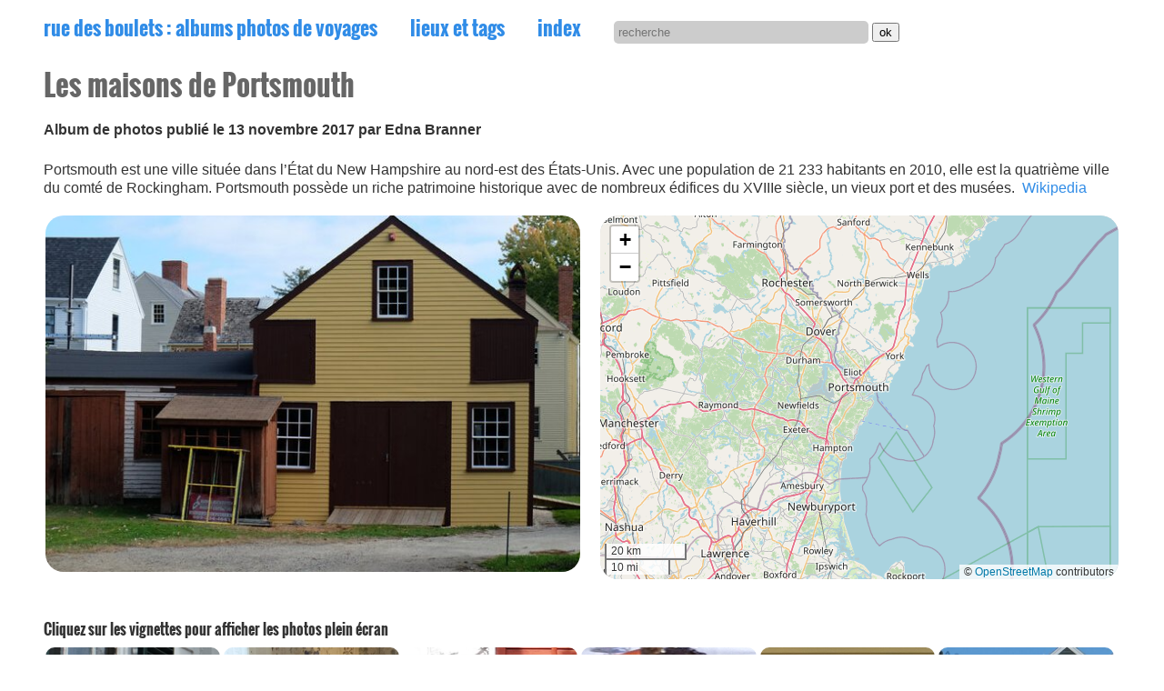

--- FILE ---
content_type: text/html; charset=utf-8
request_url: https://www.ruedesboulets.com/Les-maisons-de-Portsmouth.html
body_size: 5826
content:
<!DOCTYPE html><html lang="fr">
<head><title>Les maisons de Portsmouth : albums photos de voyages </title>
<meta name="description" content="Album de photos : Habitat
, &#201;tats-Unis
, Nouvelle-Angleterre
" />
<link rel="canonical" href="https://www.ruedesboulets.com/Les-maisons-de-Portsmouth.html" />
<meta charset="utf-8">
<meta name="viewport" content="width=device-width, initial-scale=1.0">
<meta name="Author" content="Bernard Strainchamps" />
<meta name="generator" content="SPIP 4.3.9" />
<link rel="alternate" type="application/rss+xml" href="spip.php?page=backend" title="Syndiquer tout le site" />
<link rel="apple-touch-icon" sizes="180x180" href="favicon/apple-touch-icon.png"/>
<link rel="icon" type="image/png" sizes="32x32" href="favicon/favicon-32x32.png"/>
<link rel="icon" type="image/png" sizes="16x16" href="favicon/favicon-16x16.png"/>
<link rel="mask-icon" href="favicon/safari-pinned-tab.svg" color="#5bbad5"/>
<meta name="msapplication-TileColor" content="#da532c"/>
<meta name="theme-color" content="#ffffff"/>
<link rel="manifest" href="/favicon/manifest.json">
<link rel="mask-icon" href="/favicon/safari-pinned-tab.svg" color="#5bbad5">
<link rel='stylesheet' href='local/cache-css/83bce19ae316775c069481bd261755f1.css?1757533718' type='text/css' />    <style>
.timeline{
width: 140px;
height: 140px;
padding:10px;
border:1px solid #dcdcdc;
border-radius:2px;
}
.timeline2{
width: 200px;
height: 180px;
padding:10px;
border:1px solid #dcdcdc;
border-radius:2px;
}
.ui-autocomplete-category {
font-weight: bold;
padding: .2em .4em;
margin: .8em 0 .2em;
line-height: 1.5;
}
.flex div.cinquante {
width: 50%;
box-sizing: border-box;
padding:0 2px;
justify-content:space-around;
-webkit-justify-content: space-around;
}
.leaflet-container{
border-radius: 20px;
}
.flex div.cinquante:nth-child(2n) {
padding-left:20px;
}@media (max-width: 55em) {
.flex div.cinquante {
width: 100%;
padding-bottom:10px;
}
.flex div.cinquante:nth-child(2n) {
padding-left:0px;
}
}</style>
<link rel="stylesheet" href="//code.jquery.com/ui/1.12.1/themes/smoothness/jquery-ui.css"><link rel="stylesheet" href="https://www.ruedesboulets.com/squelettes/css/owl.carousel.min.css" type="text/css"   /><link rel="stylesheet" href="https://www.ruedesboulets.com/squelettes/css/owl.theme.default.min.css" type="text/css"  />
</head>
<body>
<header>
<nav>
<h1 class="acacher">Menu</h1>
<div class="menu pad"><a href="http://www.ruedesboulets.com">rue des boulets <span>: albums photos de voyages</span></a></div>
<div class="menu pad"><a href="spip.php?page=tags">lieux et tags</a></div>
<div class="menu pad"><a href="spip.php?page=index">index</a></div>
<div class="menu">		<div class="formulaire_spip formulaire_recherche" id="formulaire_recherche">
<form action="spip.php?page=recherche" method="get">
<div>
<input name="page" value="recherche" type="hidden"
>
<input placeholder="recherche" type="search" class="search text" size="10" name="recherche" id="recherche"	/>
<input  type="submit" class="moteur_bouton"  value="ok" />
</div>
</form>
</div>
</div>
</nav>
</header>  <main>
<h1>Les maisons de Portsmouth</h1>
<p><strong>Album de photos publi&eacute; le 13 novembre 2017
par Edna Branner </strong></p>Portsmouth est une ville située dans l’État du New Hampshire au nord-est des États-Unis. Avec une population de 21 233 habitants en 2010, elle est la quatrième ville du comté de Rockingham. Portsmouth possède un riche patrimoine historique avec de nombreux édifices du XVIIIe siècle, un vieux port et des musées.&nbsp; <a href="https://fr.wikipedia.org/wiki/Portsmouth_(New_Hampshire)">Wikipedia</a><br /><br /><div class="flex menu">
<div class="cinquante none">
<img src='local/cache-gd2/ec/884b4f9bae82c320bc2d22a40fcef0.jpg?1700584289' width='600' height='400' style='border-radius: 20px;width:100%;height:auto' />
</div><div class="cinquante none">
<div id="map1" class="carte_gis" style="width:100%; height:400px;"></div></div></div><br /><br />
<h3>Cliquez sur les vignettes pour afficher les photos plein écran</h3>
<div class="flex vignette">
<div class="vignette">
<a href="local/cache-vignettes/L1500xH946/01-154-33199.jpg?1691964137"
class='mediabox' rel="mesimages" title="">
<img src='local/cache-gd2/49/6aff4923b26e90e6660daa7f098d57.jpg?1691964138' width='400' height='400' alt='Les maisons de Portsmouth' class='vignette' style='border-radius:10px' />
</a>
</div>
<div class="vignette">
<a href="local/cache-vignettes/L1500xH1000/03-142-8e9b1.jpg?1691964138"
class='mediabox' rel="mesimages" title="">
<img src='local/cache-gd2/cb/b703c42c95a4499f5674983731f98a.jpg?1691964138' width='400' height='400' alt='Les maisons de Portsmouth' class='vignette' style='border-radius:10px' />
</a>
</div>
<div class="vignette">
<a href="local/cache-vignettes/L1333xH1000/04-138-86d5b.jpg?1691964139"
class='mediabox' rel="mesimages" title="">
<img src='local/cache-gd2/d5/23c0fe48eccf0dfc4d15766385b1a0.jpg?1691964140' width='400' height='400' alt='Les maisons de Portsmouth' class='vignette' style='border-radius:10px' />
</a>
</div>
<div class="vignette">
<a href="local/cache-vignettes/L750xH1000/05-140-c656c.jpg?1691964141"
class='mediabox' rel="mesimages" title="">
<img src='local/cache-gd2/45/36f56803ff957885ec73a81b3d4d18.jpg?1691964141' width='400' height='400' alt='Les maisons de Portsmouth' class='vignette' style='border-radius:10px' />
</a>
</div>
<div class="vignette">
<a href="local/cache-vignettes/L1500xH946/06-129-0a9e5.jpg?1691964142"
class='mediabox' rel="mesimages" title="">
<img src='local/cache-gd2/b6/badc0bba92ce2a9aabec2670f81968.jpg?1691964142' width='400' height='400' alt='Les maisons de Portsmouth' class='vignette' style='border-radius:10px' />
</a>
</div>
<div class="vignette">
<a href="local/cache-vignettes/L1500xH946/07-134-e7a4f.jpg?1691964143"
class='mediabox' rel="mesimages" title="">
<img src='local/cache-gd2/9c/899cc3fe53b38355b8f7a9ad04ab8d.jpg?1691964143' width='400' height='400' alt='Les maisons de Portsmouth' class='vignette' style='border-radius:10px' />
</a>
</div>
<div class="vignette">
<a href="local/cache-vignettes/L1500xH1000/08-131-a14a7.jpg?1691964143"
class='mediabox' rel="mesimages" title="">
<img src='local/cache-gd2/c0/f094a08baac4f7aaffa7f6413b965b.jpg?1691964144' width='400' height='400' alt='Les maisons de Portsmouth' class='vignette' style='border-radius:10px' />
</a>
</div>
<div class="vignette">
<a href="local/cache-vignettes/L667xH1000/10-133-cc1c3.jpg?1691964144"
class='mediabox' rel="mesimages" title="">
<img src='local/cache-gd2/35/92b348dc1cc610fe9dd6872926818d.jpg?1691964144' width='400' height='400' alt='Les maisons de Portsmouth' class='vignette' style='border-radius:10px' />
</a>
</div>
<div class="vignette">
<a href="local/cache-vignettes/L1500xH1000/11-127-1f48e.jpg?1691964145"
class='mediabox' rel="mesimages" title="">
<img src='local/cache-gd2/63/844bf75544da11c532c8b63914d026.jpg?1691964145' width='400' height='400' alt='Les maisons de Portsmouth' class='vignette' style='border-radius:10px' />
</a>
</div>
<div class="vignette">
<a href="local/cache-vignettes/L1500xH1000/12-125-007a4.jpg?1691964146"
class='mediabox' rel="mesimages" title="">
<img src='local/cache-gd2/3e/9e112ff4725c772caafb9c70dba9e0.jpg?1691964146' width='400' height='400' alt='Les maisons de Portsmouth' class='vignette' style='border-radius:10px' />
</a>
</div>
<div class="vignette">
<a href="local/cache-vignettes/L1500xH1000/14-105-8ae21.jpg?1691964147"
class='mediabox' rel="mesimages" title="">
<img src='local/cache-gd2/8b/f169dc026ce00896157c7860d73e52.jpg?1691964147' width='400' height='400' alt='Les maisons de Portsmouth' class='vignette' style='border-radius:10px' />
</a>
</div>
<div class="vignette">
<a href="local/cache-vignettes/L1500xH960/15-106-9e978.jpg?1691964147"
class='mediabox' rel="mesimages" title="">
<img src='local/cache-gd2/94/aefd9d79bab0be8ad4cae938fb0f07.jpg?1691964148' width='400' height='400' alt='Les maisons de Portsmouth' class='vignette' style='border-radius:10px' />
</a>
</div>
<div class="vignette">
<a href="local/cache-vignettes/L1500xH1000/16-108-fdf47.jpg?1691964148"
class='mediabox' rel="mesimages" title="">
<img src='local/cache-gd2/00/b382de61f758965fbbf30258648638.jpg?1691964149' width='400' height='400' alt='Les maisons de Portsmouth' class='vignette' style='border-radius:10px' />
</a>
</div>
<div class="vignette">
<a href="local/cache-vignettes/L1333xH1000/17-99-ac965.jpg?1691964150"
class='mediabox' rel="mesimages" title="">
<img src='local/cache-gd2/a2/6efe4e5f0209863fa8ca1b793723be.jpg?1691964151' width='400' height='400' alt='Les maisons de Portsmouth' class='vignette' style='border-radius:10px' />
</a>
</div>
<div class="vignette">
<a href="local/cache-vignettes/L1333xH1000/18-91-43211.jpg?1691964152"
class='mediabox' rel="mesimages" title="">
<img src='local/cache-gd2/46/6a30d18cd4787242270d4fbda3fc14.jpg?1691964152' width='400' height='400' alt='Les maisons de Portsmouth' class='vignette' style='border-radius:10px' />
</a>
</div>
<div class="vignette">
<a href="local/cache-vignettes/L750xH1000/19-87-0e5bc.jpg?1691964153"
class='mediabox' rel="mesimages" title="">
<img src='local/cache-gd2/cf/4edeb618a639615b0d8c4c73e7034b.jpg?1691964153' width='400' height='400' alt='Les maisons de Portsmouth' class='vignette' style='border-radius:10px' />
</a>
</div>
<div class="vignette">
<a href="local/cache-vignettes/L1500xH1000/20-77-45b46.jpg?1691964154"
class='mediabox' rel="mesimages" title="">
<img src='local/cache-gd2/4d/850fea88f2e61e9717cfc3c5a87a69.jpg?1691964154' width='400' height='400' alt='Les maisons de Portsmouth' class='vignette' style='border-radius:10px' />
</a>
</div>
<div class="vignette">
<a href="local/cache-vignettes/L1500xH1000/21-79-f06b9.jpg?1691964155"
class='mediabox' rel="mesimages" title="">
<img src='local/cache-gd2/15/d65f892a0bce5ff1e19f1372837c4e.jpg?1691964155' width='400' height='400' alt='Les maisons de Portsmouth' class='vignette' style='border-radius:10px' />
</a>
</div>
<div class="vignette">
<a href="local/cache-vignettes/L750xH1000/22-79-8bdb3.jpg?1691964156"
class='mediabox' rel="mesimages" title="">
<img src='local/cache-gd2/00/968a06be9479e5879188797d1f3fbc.jpg?1691964156' width='400' height='400' alt='Les maisons de Portsmouth' class='vignette' style='border-radius:10px' />
</a>
</div>
<div class="vignette">
<a href="local/cache-vignettes/L1329xH1000/23-73-f3516.jpg?1691964157"
class='mediabox' rel="mesimages" title="">
<img src='local/cache-gd2/c9/9baaf11715451722dc7f11ef2cb298.jpg?1691964157' width='400' height='400' alt='Les maisons de Portsmouth' class='vignette' style='border-radius:10px' />
</a>
</div>
<div class="vignette">
<a href="local/cache-vignettes/L1333xH1000/24-67-c6a79.jpg?1691964158"
class='mediabox' rel="mesimages" title="">
<img src='local/cache-gd2/98/54ff8026fe3e866f901069a28237f3.jpg?1691964158' width='400' height='400' alt='Les maisons de Portsmouth' class='vignette' style='border-radius:10px' />
</a>
</div>
<div class="vignette">
<a href="local/cache-vignettes/L1333xH1000/25-62-342ce.jpg?1691964159"
class='mediabox' rel="mesimages" title="">
<img src='local/cache-gd2/83/84116f03056e8f2a3e72dbcdf9bde0.jpg?1691964159' width='400' height='400' alt='Les maisons de Portsmouth' class='vignette' style='border-radius:10px' />
</a>
</div>
<div class="vignette">
<a href="local/cache-vignettes/L1333xH1000/26-56-5a5e6.jpg?1691964160"
class='mediabox' rel="mesimages" title="">
<img src='local/cache-gd2/96/a97b6c7df231ee1648fd1931236578.jpg?1691964160' width='400' height='400' alt='Les maisons de Portsmouth' class='vignette' style='border-radius:10px' />
</a>
</div>
<div class="vignette">
<a href="local/cache-vignettes/L750xH1000/27-51-de05d.jpg?1691964161"
class='mediabox' rel="mesimages" title="">
<img src='local/cache-gd2/5a/6e9eb0dc1167c9aa4e7166d67d295e.jpg?1691964161' width='400' height='400' alt='Les maisons de Portsmouth' class='vignette' style='border-radius:10px' />
</a>
</div>
<div class="vignette">
<a href="local/cache-vignettes/L1333xH1000/28-46-4fb15.jpg?1691964162"
class='mediabox' rel="mesimages" title="">
<img src='local/cache-gd2/ae/cc464857e4621ef55ece4ba07d46f7.jpg?1691964162' width='400' height='400' alt='Les maisons de Portsmouth' class='vignette' style='border-radius:10px' />
</a>
</div>
<div class="vignette">
<a href="local/cache-vignettes/L1333xH1000/29-42-94079.jpg?1691964163"
class='mediabox' rel="mesimages" title="">
<img src='local/cache-gd2/44/bdaab8396b56930d96526c77f23038.jpg?1691964163' width='400' height='400' alt='Les maisons de Portsmouth' class='vignette' style='border-radius:10px' />
</a>
</div>
<div class="vignette">
<a href="local/cache-vignettes/L1333xH1000/30-41-184d9.jpg?1691964164"
class='mediabox' rel="mesimages" title="">
<img src='local/cache-gd2/7c/7705c1cb3010cd29f85547427c1421.jpg?1691964164' width='400' height='400' alt='Les maisons de Portsmouth' class='vignette' style='border-radius:10px' />
</a>
</div>
<div class="vignette">
<a href="local/cache-vignettes/L1333xH1000/31-38-923cc.jpg?1691964164"
class='mediabox' rel="mesimages" title="">
<img src='local/cache-gd2/27/cb5de8d9e3f5d826bd39d8cf12aaaa.jpg?1691964165' width='400' height='400' alt='Les maisons de Portsmouth' class='vignette' style='border-radius:10px' />
</a>
</div>
<div class="vignette">
<a href="local/cache-vignettes/L1333xH1000/32-39-63884.jpg?1691964165"
class='mediabox' rel="mesimages" title="">
<img src='local/cache-gd2/e5/c9b43ef6b0dd77ac0dc497a9acf1f1.jpg?1691964165' width='400' height='400' alt='Les maisons de Portsmouth' class='vignette' style='border-radius:10px' />
</a>
</div>
<div class="vignette">
<a href="local/cache-vignettes/L1500xH1000/34-35-977f5.jpg?1691964166"
class='mediabox' rel="mesimages" title="">
<img src='local/cache-gd2/8e/aa9f00b2037e47bcc00bc97ecca963.jpg?1691964166' width='400' height='400' alt='Les maisons de Portsmouth' class='vignette' style='border-radius:10px' />
</a>
</div>
<div class="vignette">
<a href="local/cache-vignettes/L1500xH1000/35-35-4bd3f.jpg?1691964166"
class='mediabox' rel="mesimages" title="">
<img src='local/cache-gd2/99/925400f060e96a48bfba9dbb7b73a4.jpg?1691964166' width='400' height='400' alt='Les maisons de Portsmouth' class='vignette' style='border-radius:10px' />
</a>
</div>
<div class="vignette">
<a href="local/cache-vignettes/L1500xH1000/36-33-50584.jpg?1691964167"
class='mediabox' rel="mesimages" title="">
<img src='local/cache-gd2/d8/32240d841fabbbe2668d798490de7a.jpg?1691964167' width='400' height='400' alt='Les maisons de Portsmouth' class='vignette' style='border-radius:10px' />
</a>
</div>
<div class="vignette">
<a href="local/cache-vignettes/L1333xH1000/37-25-d45c5.jpg?1691964167"
class='mediabox' rel="mesimages" title="">
<img src='local/cache-gd2/93/92048afc34d76bfc3f50172dff1895.jpg?1691964167' width='400' height='400' alt='Les maisons de Portsmouth' class='vignette' style='border-radius:10px' />
</a>
</div>
<div class="vignette">
<a href="local/cache-vignettes/L1333xH1000/38-17-27a22.jpg?1691964168"
class='mediabox' rel="mesimages" title="">
<img src='local/cache-gd2/48/4f0ef345a4a5505782cb7b8629a211.jpg?1691964168' width='400' height='400' alt='Les maisons de Portsmouth' class='vignette' style='border-radius:10px' />
</a>
</div>
<div class="vignette">
<a href="local/cache-vignettes/L750xH1000/39-24-6f0a8.jpg?1691964169"
class='mediabox' rel="mesimages" title="">
<img src='local/cache-gd2/56/9f58add9eec33f888f53079e7fdb7f.jpg?1691964169' width='400' height='400' alt='Les maisons de Portsmouth' class='vignette' style='border-radius:10px' />
</a>
</div>
<div class="vignette">
<a href="local/cache-vignettes/L750xH1000/40-15-0cf37.jpg?1691964169"
class='mediabox' rel="mesimages" title="">
<img src='local/cache-gd2/b6/f898e95b039f7dace67dbf681d5375.jpg?1691964170' width='400' height='400' alt='Les maisons de Portsmouth' class='vignette' style='border-radius:10px' />
</a>
</div>
<div class="vignette">
<a href="local/cache-vignettes/L750xH1000/41-12-271e4.jpg?1691964170"
class='mediabox' rel="mesimages" title="">
<img src='local/cache-gd2/c2/4170170699c22c8d93e72af6c1abf5.jpg?1691964170' width='400' height='400' alt='Les maisons de Portsmouth' class='vignette' style='border-radius:10px' />
</a>
</div>
<div class="vignette">
<a href="local/cache-vignettes/L750xH1000/42-17-db512.jpg?1691964171"
class='mediabox' rel="mesimages" title="">
<img src='local/cache-gd2/83/ed51176541fd6388c65680daa08ca7.jpg?1691964171' width='400' height='400' alt='Les maisons de Portsmouth' class='vignette' style='border-radius:10px' />
</a>
</div>
<div class="vignette">
<a href="local/cache-vignettes/L667xH1000/43-14-78146.jpg?1691964171"
class='mediabox' rel="mesimages" title="">
<img src='local/cache-gd2/77/622a78d01acffad39d280a83dc3c7f.jpg?1691964171' width='400' height='400' alt='Les maisons de Portsmouth' class='vignette' style='border-radius:10px' />
</a>
</div>
</div><br />
<h2>Pour aller plus loin</h2>
<div class="owl-two owl-carousel owl-theme">
<div class="timeline">
<a  href="+-Etats-Unis-+.html" title="voir les albums sur États-Unis">
<h3>États-Unis</h3>
93 albums
</a>
</div>
<div class="timeline">
<a  href="+-Nouvelle-Angleterre-+.html" title="voir les albums sur Nouvelle-Angleterre">
<h3>Nouvelle-Angleterre</h3>
16 albums
</a>
</div>
<div class="timeline">
<a  href="+-Habitat-+.html" title="voir les albums sur Habitat">
<h3>Habitat</h3>
217 albums
</a>
</div>
<div class="timeline">
<a href="Apercu-de-Ogunquit-York.html" class="rel-tag" title="voir l'abum Aperçu de Ogunquit &amp; York ">
<h3>25.31 km</h3> Aperçu de Ogunquit &amp; York </a>
</div>
<div class="timeline">
<a href="Cape-Ann-Pigeon-cove-Rockport.html" class="rel-tag" title="voir l'abum Cape Ann&nbsp;: Pigeon cove, Rockport...">
<h3>45.56 km</h3> Cape Ann&nbsp;: Pigeon cove, Rockport...</a>
</div>
<div class="timeline">
<a href="Salem-Massachusetts.html" class="rel-tag" title="voir l'abum Salem Massachusetts">
<h3>60.38 km</h3> Salem Massachusetts</a>
</div>
<div class="timeline">
<a href="Marblehead-Manchester-by-the-sea.html" class="rel-tag" title="voir l'abum Marblehead &amp; Manchester-by-the-sea">
<h3>62.01 km</h3> Marblehead &amp; Manchester-by-the-sea</a>
</div>
<div class="timeline">
<a href="Portland-Maine.html" class="rel-tag" title="voir l'abum Portland, Maine">
<h3>78.9 km</h3> Portland, Maine</a>
</div>
<div class="timeline">
<a href="Beacon-hill-quartier-de-Boston.html" class="rel-tag" title="voir l'abum Beacon hill quartier de Boston">
<h3>81.08 km</h3> Beacon hill quartier de Boston</a>
</div>
<div class="timeline">
<a href="Freedom-Trail-Boston.html" class="rel-tag" title="voir l'abum Freedom Trail, Boston">
<h3>81.49 km</h3> Freedom Trail, Boston</a>
</div>
<div class="timeline">
<a href="Universities-in-Cambridge-MA.html" class="rel-tag" title="voir l'abum Universities in Cambridge, MA">
<h3>81.93 km</h3> Universities in Cambridge, MA</a>
</div>
<div class="timeline">
<a href="Universities-in-Cambridge-MA.html" class="rel-tag" title="voir l'abum Universities in Cambridge, MA">
<h3>82.01 km</h3> Universities in Cambridge, MA</a>
</div>
<div class="timeline">
<a href="Vues-de-Boston.html" class="rel-tag" title="voir l'abum Vues de Boston">
<h3>82.4 km</h3> Vues de Boston</a>
</div>
</BOUCLE_m>
</div>
<br />
<h2>Les romans qui se déroulent à Portsmouth  à glisser dans vos bagages</h2>
<div class="owl-two owl-carousel owl-theme">
</div>
</main><footer>
<p>
Anne Pambrun et Bernard Strainchamps: 1996-2025.
<a href="https://creativecommons.org/licenses/by/2.0/" rel="license cc:license">Licence CC-BY</a>. Site créé par deux amateurs de photographie qui aiment voyager. Il regroupe près de 17 000 photos prises dans plus de 100 lieux différents.
</p>
</footer><script>
var mediabox_settings={"auto_detect":true,"ns":"box","tt_img":true,"sel_g":"#documents_portfolio a[type='image\/jpeg'],#documents_portfolio a[type='image\/png'],#documents_portfolio a[type='image\/gif']","sel_c":".mediabox","str_ssStart":"Diaporama","str_ssStop":"Arr\u00eater","str_cur":"{current}\/{total}","str_prev":"Pr\u00e9c\u00e9dent","str_next":"Suivant","str_close":"Fermer","str_loading":"Chargement\u2026","str_petc":"Taper \u2019Echap\u2019 pour fermer","str_dialTitDef":"Boite de dialogue","str_dialTitMed":"Affichage d\u2019un media","splash_url":"","lity":{"skin":"_simple-dark","maxWidth":"100%","maxHeight":"100%","minWidth":"400px","minHeight":"","slideshow_speed":"2500","opacite":"0.8","defaultCaptionState":"expanded"}};
</script>
<script type='text/javascript' src='local/cache-js/8d8b943bdc6e56ad3947f78f79dd2f4f.js?1757533718'></script>
<script type="text/javascript">
var map1;
var jQgisloader;
(function (){
	if (typeof jQuery.ajax == "undefined"){jQuery(init_gis);}else {init_gis();}
	function init_gis(){
				if (typeof jQgisloader=="undefined"){
			jQgisloader = jQuery.ajax({url: 'local/cache-js/jsdyn-javascript_gis_js-04f6675d.js?1723818890', dataType: 'script', cache: true});
		}
				jQgisloader.done(function(){
			jQuery(function(){
				map1 = new L.Map.Gis('map1',{
					mapId: '1',
					callback: (typeof(callback_map1) === "function") ? callback_map1 : false,
					center: [43.052833917627936,-70.75744628906251],
					zoom: 9,
					scrollWheelZoom: true,
					zoomControl: true,
					fullscreenControl: false,
					scaleControl: true,
					overviewControl:false,
					layersControl: true,
					layersControlOptions: {
						collapsed: true
					},
					noControl: false,
					utiliser_bb: false,
					affiche_points: false,
					json_points:{
						url: 'https://www.ruedesboulets.com/spip.php?page=gis_json',
						limit: 100,
						env: {"id_gis":"415"},
						titre: "",
						description: "",
						icone: ""
					},
					tooltip: false,
					cluster: false,
					clusterOptions: {
						disableClusteringAtZoom: null,
						showCoverageOnHover: false,
						spiderfyOnMaxZoom: false,
						maxClusterRadius: 80,
						singleMarkerMode: false
					},
					pathStyles: null,
					autocenterandzoom: false,
					autocenter: false,
					openId: false,
					localize_visitor: false,
					localize_visitor_zoom: 9,
					centrer_fichier: true,
					kml: false,
					gpx: false,
					geojson: false,
					topojson: false,
					options: []
				});
			});
		});
	}

})()
</script>
<script src="//code.jquery.com/ui/1.12.1/jquery-ui.js"></script>
<script  src="squelettes/js/owl.carousel.js"></script>
<script>$('.owl-one').owlCarousel({margin:10,loop:true,autoWidth:true,autoplay:true,autoplayTimeout:5000,items:200})</script>
<script>$('.owl-two').owlCarousel({margin:10,loop:false,autoWidth:true,autoplay:false,items:200})</script>
<script>$('.owl-three')$('.owl-carousel').owlCarousel({
    items:5,
    loop:true,
    margin:10,
    merge:true,
    responsive:{
        678:{
            mergeFit:true
        },
        1000:{
            mergeFit:false
        }
    }
});</script>
<script>
  $.widget( "custom.catcomplete", $.ui.autocomplete, {
    _renderMenu: function( ul, items ) {
      var that = this,
        currentCategory = "";
      $.each( items, function( index, item ) {
        if ( item.category != currentCategory ) {
          ul.append( "<li class='ui-autocomplete-category'>" + item.category + "</li>" );
          currentCategory = item.category;
        }
        that._renderItemData( ul, item );
      });
    }
  });
 </script>
<script>
$(function() {
    $( "input#recherche").catcomplete({
          source: "spip.php?page=autocomplete",
          minLength: 3,
          select: function( event, ui ) { 
            window.location.href = ui.item.url;
          }
    });
});
</script>
</body>
<!-- Original size: 29009 bytes, minified: 23630 bytes. HTMLMinifier: www.terresquall.com/web/html-minifier. --></html>

--- FILE ---
content_type: application/javascript
request_url: https://www.ruedesboulets.com/local/cache-js/jsdyn-javascript_gis_js-04f6675d.js?1723818890
body_size: 82844
content:
/* #PRODUIRE{fond=javascript/gis.js}
   md5:c974ca9ab3cb7482a9096128b01e4dcf */

(function(global,factory){
typeof exports==='object'&&typeof module!=='undefined'?factory(exports):
typeof define==='function'&&define.amd?define(['exports'],factory):
(global=typeof globalThis!=='undefined'?globalThis:global||self,factory(global.leaflet={}));
})(this,(function(exports){'use strict';
var version="1.9.4";
function extend(dest){
var i,j,len,src;
for(j=1,len=arguments.length;j<len;j++){
src=arguments[j];
for(i in src){
dest[i]=src[i];
}
}
return dest;
}
var create$2=Object.create||(function(){
function F(){}
return function(proto){
F.prototype=proto;
return new F();
};
})();
function bind(fn,obj){
var slice=Array.prototype.slice;
if(fn.bind){
return fn.bind.apply(fn,slice.call(arguments,1));
}
var args=slice.call(arguments,2);
return function(){
return fn.apply(obj,args.length?args.concat(slice.call(arguments)):arguments);
};
}
var lastId=0;
function stamp(obj){
if(!('_leaflet_id'in obj)){
obj['_leaflet_id']=++lastId;
}
return obj._leaflet_id;
}
function throttle(fn,time,context){
var lock,args,wrapperFn,later;
later=function(){
lock=false;
if(args){
wrapperFn.apply(context,args);
args=false;
}
};
wrapperFn=function(){
if(lock){
args=arguments;
}else{
fn.apply(context,arguments);
setTimeout(later,time);
lock=true;
}
};
return wrapperFn;
}
function wrapNum(x,range,includeMax){
var max=range[1],
min=range[0],
d=max-min;
return x===max&&includeMax?x:((x-min)%d+d)%d+min;
}
function falseFn(){return false;}
function formatNum(num,precision){
if(precision===false){return num;}
var pow=Math.pow(10,precision===undefined?6:precision);
return Math.round(num*pow)/pow;
}
function trim(str){
return str.trim?str.trim():str.replace(/^\s+|\s+$/g,'');
}
function splitWords(str){
return trim(str).split(/\s+/);
}
function setOptions(obj,options){
if(!Object.prototype.hasOwnProperty.call(obj,'options')){
obj.options=obj.options?create$2(obj.options):{};
}
for(var i in options){
obj.options[i]=options[i];
}
return obj.options;
}
function getParamString(obj,existingUrl,uppercase){
var params=[];
for(var i in obj){
params.push(encodeURIComponent(uppercase?i.toUpperCase():i)+'='+encodeURIComponent(obj[i]));
}
return((!existingUrl||existingUrl.indexOf('?')===-1)?'?':'&')+params.join('&');
}
var templateRe=/\{ *([\w_ -]+) *\}/g;
function template(str,data){
return str.replace(templateRe,function(str,key){
var value=data[key];
if(value===undefined){
throw new Error('No value provided for variable '+str);
}else if(typeof value==='function'){
value=value(data);
}
return value;
});
}
var isArray=Array.isArray||function(obj){
return(Object.prototype.toString.call(obj)==='[object Array]');
};
function indexOf(array,el){
for(var i=0;i<array.length;i++){
if(array[i]===el){return i;}
}
return-1;
}
var emptyImageUrl='[data-uri]';
function getPrefixed(name){
return window['webkit'+name]||window['moz'+name]||window['ms'+name];
}
var lastTime=0;
function timeoutDefer(fn){
var time=+new Date(),
timeToCall=Math.max(0,16-(time-lastTime));
lastTime=time+timeToCall;
return window.setTimeout(fn,timeToCall);
}
var requestFn=window.requestAnimationFrame||getPrefixed('RequestAnimationFrame')||timeoutDefer;
var cancelFn=window.cancelAnimationFrame||getPrefixed('CancelAnimationFrame')||
getPrefixed('CancelRequestAnimationFrame')||function(id){window.clearTimeout(id);};
function requestAnimFrame(fn,context,immediate){
if(immediate&&requestFn===timeoutDefer){
fn.call(context);
}else{
return requestFn.call(window,bind(fn,context));
}
}
function cancelAnimFrame(id){
if(id){
cancelFn.call(window,id);
}
}
var Util={
__proto__:null,
extend:extend,
create:create$2,
bind:bind,
get lastId(){return lastId;},
stamp:stamp,
throttle:throttle,
wrapNum:wrapNum,
falseFn:falseFn,
formatNum:formatNum,
trim:trim,
splitWords:splitWords,
setOptions:setOptions,
getParamString:getParamString,
template:template,
isArray:isArray,
indexOf:indexOf,
emptyImageUrl:emptyImageUrl,
requestFn:requestFn,
cancelFn:cancelFn,
requestAnimFrame:requestAnimFrame,
cancelAnimFrame:cancelAnimFrame
};
function Class(){}
Class.extend=function(props){
var NewClass=function(){
setOptions(this);
if(this.initialize){
this.initialize.apply(this,arguments);
}
this.callInitHooks();
};
var parentProto=NewClass.__super__=this.prototype;
var proto=create$2(parentProto);
proto.constructor=NewClass;
NewClass.prototype=proto;
for(var i in this){
if(Object.prototype.hasOwnProperty.call(this,i)&&i!=='prototype'&&i!=='__super__'){
NewClass[i]=this[i];
}
}
if(props.statics){
extend(NewClass,props.statics);
}
if(props.includes){
checkDeprecatedMixinEvents(props.includes);
extend.apply(null,[proto].concat(props.includes));
}
extend(proto,props);
delete proto.statics;
delete proto.includes;
if(proto.options){
proto.options=parentProto.options?create$2(parentProto.options):{};
extend(proto.options,props.options);
}
proto._initHooks=[];
proto.callInitHooks=function(){
if(this._initHooksCalled){return;}
if(parentProto.callInitHooks){
parentProto.callInitHooks.call(this);
}
this._initHooksCalled=true;
for(var i=0,len=proto._initHooks.length;i<len;i++){
proto._initHooks[i].call(this);
}
};
return NewClass;
};
Class.include=function(props){
var parentOptions=this.prototype.options;
extend(this.prototype,props);
if(props.options){
this.prototype.options=parentOptions;
this.mergeOptions(props.options);
}
return this;
};
Class.mergeOptions=function(options){
extend(this.prototype.options,options);
return this;
};
Class.addInitHook=function(fn){
var args=Array.prototype.slice.call(arguments,1);
var init=typeof fn==='function'?fn:function(){
this[fn].apply(this,args);
};
this.prototype._initHooks=this.prototype._initHooks||[];
this.prototype._initHooks.push(init);
return this;
};
function checkDeprecatedMixinEvents(includes){
if(typeof L==='undefined'||!L||!L.Mixin){return;}
includes=isArray(includes)?includes:[includes];
for(var i=0;i<includes.length;i++){
if(includes[i]===L.Mixin.Events){
console.warn('Deprecated include of L.Mixin.Events: '+
'this property will be removed in future releases, '+
'please inherit from L.Evented instead.',new Error().stack);
}
}
}
var Events={
on:function(types,fn,context){
if(typeof types==='object'){
for(var type in types){
this._on(type,types[type],fn);
}
}else{
types=splitWords(types);
for(var i=0,len=types.length;i<len;i++){
this._on(types[i],fn,context);
}
}
return this;
},
off:function(types,fn,context){
if(!arguments.length){
delete this._events;
}else if(typeof types==='object'){
for(var type in types){
this._off(type,types[type],fn);
}
}else{
types=splitWords(types);
var removeAll=arguments.length===1;
for(var i=0,len=types.length;i<len;i++){
if(removeAll){
this._off(types[i]);
}else{
this._off(types[i],fn,context);
}
}
}
return this;
},
_on:function(type,fn,context,_once){
if(typeof fn!=='function'){
console.warn('wrong listener type: '+typeof fn);
return;
}
if(this._listens(type,fn,context)!==false){
return;
}
if(context===this){
context=undefined;
}
var newListener={fn:fn,ctx:context};
if(_once){
newListener.once=true;
}
this._events=this._events||{};
this._events[type]=this._events[type]||[];
this._events[type].push(newListener);
},
_off:function(type,fn,context){
var listeners,
i,
len;
if(!this._events){
return;
}
listeners=this._events[type];
if(!listeners){
return;
}
if(arguments.length===1){
if(this._firingCount){
for(i=0,len=listeners.length;i<len;i++){
listeners[i].fn=falseFn;
}
}
delete this._events[type];
return;
}
if(typeof fn!=='function'){
console.warn('wrong listener type: '+typeof fn);
return;
}
var index=this._listens(type,fn,context);
if(index!==false){
var listener=listeners[index];
if(this._firingCount){
listener.fn=falseFn;
this._events[type]=listeners=listeners.slice();
}
listeners.splice(index,1);
}
},
fire:function(type,data,propagate){
if(!this.listens(type,propagate)){return this;}
var event=extend({},data,{
type:type,
target:this,
sourceTarget:data&&data.sourceTarget||this
});
if(this._events){
var listeners=this._events[type];
if(listeners){
this._firingCount=(this._firingCount+1)||1;
for(var i=0,len=listeners.length;i<len;i++){
var l=listeners[i];
var fn=l.fn;
if(l.once){
this.off(type,fn,l.ctx);
}
fn.call(l.ctx||this,event);
}
this._firingCount--;
}
}
if(propagate){
this._propagateEvent(event);
}
return this;
},
listens:function(type,fn,context,propagate){
if(typeof type!=='string'){
console.warn('"string" type argument expected');
}
var _fn=fn;
if(typeof fn!=='function'){
propagate=!!fn;
_fn=undefined;
context=undefined;
}
var listeners=this._events&&this._events[type];
if(listeners&&listeners.length){
if(this._listens(type,_fn,context)!==false){
return true;
}
}
if(propagate){
for(var id in this._eventParents){
if(this._eventParents[id].listens(type,fn,context,propagate)){return true;}
}
}
return false;
},
_listens:function(type,fn,context){
if(!this._events){
return false;
}
var listeners=this._events[type]||[];
if(!fn){
return!!listeners.length;
}
if(context===this){
context=undefined;
}
for(var i=0,len=listeners.length;i<len;i++){
if(listeners[i].fn===fn&&listeners[i].ctx===context){
return i;
}
}
return false;
},
once:function(types,fn,context){
if(typeof types==='object'){
for(var type in types){
this._on(type,types[type],fn,true);
}
}else{
types=splitWords(types);
for(var i=0,len=types.length;i<len;i++){
this._on(types[i],fn,context,true);
}
}
return this;
},
addEventParent:function(obj){
this._eventParents=this._eventParents||{};
this._eventParents[stamp(obj)]=obj;
return this;
},
removeEventParent:function(obj){
if(this._eventParents){
delete this._eventParents[stamp(obj)];
}
return this;
},
_propagateEvent:function(e){
for(var id in this._eventParents){
this._eventParents[id].fire(e.type,extend({
layer:e.target,
propagatedFrom:e.target
},e),true);
}
}
};
Events.addEventListener=Events.on;
Events.removeEventListener=Events.clearAllEventListeners=Events.off;
Events.addOneTimeEventListener=Events.once;
Events.fireEvent=Events.fire;
Events.hasEventListeners=Events.listens;
var Evented=Class.extend(Events);
function Point(x,y,round){
this.x=(round?Math.round(x):x);
this.y=(round?Math.round(y):y);
}
var trunc=Math.trunc||function(v){
return v>0?Math.floor(v):Math.ceil(v);
};
Point.prototype={
clone:function(){
return new Point(this.x,this.y);
},
add:function(point){
return this.clone()._add(toPoint(point));
},
_add:function(point){
this.x+=point.x;
this.y+=point.y;
return this;
},
subtract:function(point){
return this.clone()._subtract(toPoint(point));
},
_subtract:function(point){
this.x-=point.x;
this.y-=point.y;
return this;
},
divideBy:function(num){
return this.clone()._divideBy(num);
},
_divideBy:function(num){
this.x/=num;
this.y/=num;
return this;
},
multiplyBy:function(num){
return this.clone()._multiplyBy(num);
},
_multiplyBy:function(num){
this.x*=num;
this.y*=num;
return this;
},
scaleBy:function(point){
return new Point(this.x*point.x,this.y*point.y);
},
unscaleBy:function(point){
return new Point(this.x/point.x,this.y/point.y);
},
round:function(){
return this.clone()._round();
},
_round:function(){
this.x=Math.round(this.x);
this.y=Math.round(this.y);
return this;
},
floor:function(){
return this.clone()._floor();
},
_floor:function(){
this.x=Math.floor(this.x);
this.y=Math.floor(this.y);
return this;
},
ceil:function(){
return this.clone()._ceil();
},
_ceil:function(){
this.x=Math.ceil(this.x);
this.y=Math.ceil(this.y);
return this;
},
trunc:function(){
return this.clone()._trunc();
},
_trunc:function(){
this.x=trunc(this.x);
this.y=trunc(this.y);
return this;
},
distanceTo:function(point){
point=toPoint(point);
var x=point.x-this.x,
y=point.y-this.y;
return Math.sqrt(x*x+y*y);
},
equals:function(point){
point=toPoint(point);
return point.x===this.x&&
point.y===this.y;
},
contains:function(point){
point=toPoint(point);
return Math.abs(point.x)<=Math.abs(this.x)&&
Math.abs(point.y)<=Math.abs(this.y);
},
toString:function(){
return'Point('+
formatNum(this.x)+', '+
formatNum(this.y)+')';
}
};
function toPoint(x,y,round){
if(x instanceof Point){
return x;
}
if(isArray(x)){
return new Point(x[0],x[1]);
}
if(x===undefined||x===null){
return x;
}
if(typeof x==='object'&&'x'in x&&'y'in x){
return new Point(x.x,x.y);
}
return new Point(x,y,round);
}
function Bounds(a,b){
if(!a){return;}
var points=b?[a,b]:a;
for(var i=0,len=points.length;i<len;i++){
this.extend(points[i]);
}
}
Bounds.prototype={
extend:function(obj){
var min2,max2;
if(!obj){return this;}
if(obj instanceof Point||typeof obj[0]==='number'||'x'in obj){
min2=max2=toPoint(obj);
}else{
obj=toBounds(obj);
min2=obj.min;
max2=obj.max;
if(!min2||!max2){return this;}
}
if(!this.min&&!this.max){
this.min=min2.clone();
this.max=max2.clone();
}else{
this.min.x=Math.min(min2.x,this.min.x);
this.max.x=Math.max(max2.x,this.max.x);
this.min.y=Math.min(min2.y,this.min.y);
this.max.y=Math.max(max2.y,this.max.y);
}
return this;
},
getCenter:function(round){
return toPoint(
(this.min.x+this.max.x)/2,
(this.min.y+this.max.y)/2,round);
},
getBottomLeft:function(){
return toPoint(this.min.x,this.max.y);
},
getTopRight:function(){
return toPoint(this.max.x,this.min.y);
},
getTopLeft:function(){
return this.min;
},
getBottomRight:function(){
return this.max;
},
getSize:function(){
return this.max.subtract(this.min);
},
contains:function(obj){
var min,max;
if(typeof obj[0]==='number'||obj instanceof Point){
obj=toPoint(obj);
}else{
obj=toBounds(obj);
}
if(obj instanceof Bounds){
min=obj.min;
max=obj.max;
}else{
min=max=obj;
}
return(min.x>=this.min.x)&&
(max.x<=this.max.x)&&
(min.y>=this.min.y)&&
(max.y<=this.max.y);
},
intersects:function(bounds){
bounds=toBounds(bounds);
var min=this.min,
max=this.max,
min2=bounds.min,
max2=bounds.max,
xIntersects=(max2.x>=min.x)&&(min2.x<=max.x),
yIntersects=(max2.y>=min.y)&&(min2.y<=max.y);
return xIntersects&&yIntersects;
},
overlaps:function(bounds){
bounds=toBounds(bounds);
var min=this.min,
max=this.max,
min2=bounds.min,
max2=bounds.max,
xOverlaps=(max2.x>min.x)&&(min2.x<max.x),
yOverlaps=(max2.y>min.y)&&(min2.y<max.y);
return xOverlaps&&yOverlaps;
},
isValid:function(){
return!!(this.min&&this.max);
},
pad:function(bufferRatio){
var min=this.min,
max=this.max,
heightBuffer=Math.abs(min.x-max.x)*bufferRatio,
widthBuffer=Math.abs(min.y-max.y)*bufferRatio;
return toBounds(
toPoint(min.x-heightBuffer,min.y-widthBuffer),
toPoint(max.x+heightBuffer,max.y+widthBuffer));
},
equals:function(bounds){
if(!bounds){return false;}
bounds=toBounds(bounds);
return this.min.equals(bounds.getTopLeft())&&
this.max.equals(bounds.getBottomRight());
},
};
function toBounds(a,b){
if(!a||a instanceof Bounds){
return a;
}
return new Bounds(a,b);
}
function LatLngBounds(corner1,corner2){
if(!corner1){return;}
var latlngs=corner2?[corner1,corner2]:corner1;
for(var i=0,len=latlngs.length;i<len;i++){
this.extend(latlngs[i]);
}
}
LatLngBounds.prototype={
extend:function(obj){
var sw=this._southWest,
ne=this._northEast,
sw2,ne2;
if(obj instanceof LatLng){
sw2=obj;
ne2=obj;
}else if(obj instanceof LatLngBounds){
sw2=obj._southWest;
ne2=obj._northEast;
if(!sw2||!ne2){return this;}
}else{
return obj?this.extend(toLatLng(obj)||toLatLngBounds(obj)):this;
}
if(!sw&&!ne){
this._southWest=new LatLng(sw2.lat,sw2.lng);
this._northEast=new LatLng(ne2.lat,ne2.lng);
}else{
sw.lat=Math.min(sw2.lat,sw.lat);
sw.lng=Math.min(sw2.lng,sw.lng);
ne.lat=Math.max(ne2.lat,ne.lat);
ne.lng=Math.max(ne2.lng,ne.lng);
}
return this;
},
pad:function(bufferRatio){
var sw=this._southWest,
ne=this._northEast,
heightBuffer=Math.abs(sw.lat-ne.lat)*bufferRatio,
widthBuffer=Math.abs(sw.lng-ne.lng)*bufferRatio;
return new LatLngBounds(
new LatLng(sw.lat-heightBuffer,sw.lng-widthBuffer),
new LatLng(ne.lat+heightBuffer,ne.lng+widthBuffer));
},
getCenter:function(){
return new LatLng(
(this._southWest.lat+this._northEast.lat)/2,
(this._southWest.lng+this._northEast.lng)/2);
},
getSouthWest:function(){
return this._southWest;
},
getNorthEast:function(){
return this._northEast;
},
getNorthWest:function(){
return new LatLng(this.getNorth(),this.getWest());
},
getSouthEast:function(){
return new LatLng(this.getSouth(),this.getEast());
},
getWest:function(){
return this._southWest.lng;
},
getSouth:function(){
return this._southWest.lat;
},
getEast:function(){
return this._northEast.lng;
},
getNorth:function(){
return this._northEast.lat;
},
contains:function(obj){
if(typeof obj[0]==='number'||obj instanceof LatLng||'lat'in obj){
obj=toLatLng(obj);
}else{
obj=toLatLngBounds(obj);
}
var sw=this._southWest,
ne=this._northEast,
sw2,ne2;
if(obj instanceof LatLngBounds){
sw2=obj.getSouthWest();
ne2=obj.getNorthEast();
}else{
sw2=ne2=obj;
}
return(sw2.lat>=sw.lat)&&(ne2.lat<=ne.lat)&&
(sw2.lng>=sw.lng)&&(ne2.lng<=ne.lng);
},
intersects:function(bounds){
bounds=toLatLngBounds(bounds);
var sw=this._southWest,
ne=this._northEast,
sw2=bounds.getSouthWest(),
ne2=bounds.getNorthEast(),
latIntersects=(ne2.lat>=sw.lat)&&(sw2.lat<=ne.lat),
lngIntersects=(ne2.lng>=sw.lng)&&(sw2.lng<=ne.lng);
return latIntersects&&lngIntersects;
},
overlaps:function(bounds){
bounds=toLatLngBounds(bounds);
var sw=this._southWest,
ne=this._northEast,
sw2=bounds.getSouthWest(),
ne2=bounds.getNorthEast(),
latOverlaps=(ne2.lat>sw.lat)&&(sw2.lat<ne.lat),
lngOverlaps=(ne2.lng>sw.lng)&&(sw2.lng<ne.lng);
return latOverlaps&&lngOverlaps;
},
toBBoxString:function(){
return[this.getWest(),this.getSouth(),this.getEast(),this.getNorth()].join(',');
},
equals:function(bounds,maxMargin){
if(!bounds){return false;}
bounds=toLatLngBounds(bounds);
return this._southWest.equals(bounds.getSouthWest(),maxMargin)&&
this._northEast.equals(bounds.getNorthEast(),maxMargin);
},
isValid:function(){
return!!(this._southWest&&this._northEast);
}
};
function toLatLngBounds(a,b){
if(a instanceof LatLngBounds){
return a;
}
return new LatLngBounds(a,b);
}
function LatLng(lat,lng,alt){
if(isNaN(lat)||isNaN(lng)){
throw new Error('Invalid LatLng object: ('+lat+', '+lng+')');
}
this.lat=+lat;
this.lng=+lng;
if(alt!==undefined){
this.alt=+alt;
}
}
LatLng.prototype={
equals:function(obj,maxMargin){
if(!obj){return false;}
obj=toLatLng(obj);
var margin=Math.max(
Math.abs(this.lat-obj.lat),
Math.abs(this.lng-obj.lng));
return margin<=(maxMargin===undefined?1.0E-9:maxMargin);
},
toString:function(precision){
return'LatLng('+
formatNum(this.lat,precision)+', '+
formatNum(this.lng,precision)+')';
},
distanceTo:function(other){
return Earth.distance(this,toLatLng(other));
},
wrap:function(){
return Earth.wrapLatLng(this);
},
toBounds:function(sizeInMeters){
var latAccuracy=180*sizeInMeters/40075017,
lngAccuracy=latAccuracy/Math.cos((Math.PI/180)*this.lat);
return toLatLngBounds(
[this.lat-latAccuracy,this.lng-lngAccuracy],
[this.lat+latAccuracy,this.lng+lngAccuracy]);
},
clone:function(){
return new LatLng(this.lat,this.lng,this.alt);
}
};
function toLatLng(a,b,c){
if(a instanceof LatLng){
return a;
}
if(isArray(a)&&typeof a[0]!=='object'){
if(a.length===3){
return new LatLng(a[0],a[1],a[2]);
}
if(a.length===2){
return new LatLng(a[0],a[1]);
}
return null;
}
if(a===undefined||a===null){
return a;
}
if(typeof a==='object'&&'lat'in a){
return new LatLng(a.lat,'lng'in a?a.lng:a.lon,a.alt);
}
if(b===undefined){
return null;
}
return new LatLng(a,b,c);
}
var CRS={
latLngToPoint:function(latlng,zoom){
var projectedPoint=this.projection.project(latlng),
scale=this.scale(zoom);
return this.transformation._transform(projectedPoint,scale);
},
pointToLatLng:function(point,zoom){
var scale=this.scale(zoom),
untransformedPoint=this.transformation.untransform(point,scale);
return this.projection.unproject(untransformedPoint);
},
project:function(latlng){
return this.projection.project(latlng);
},
unproject:function(point){
return this.projection.unproject(point);
},
scale:function(zoom){
return 256*Math.pow(2,zoom);
},
zoom:function(scale){
return Math.log(scale/256)/Math.LN2;
},
getProjectedBounds:function(zoom){
if(this.infinite){return null;}
var b=this.projection.bounds,
s=this.scale(zoom),
min=this.transformation.transform(b.min,s),
max=this.transformation.transform(b.max,s);
return new Bounds(min,max);
},
infinite:false,
wrapLatLng:function(latlng){
var lng=this.wrapLng?wrapNum(latlng.lng,this.wrapLng,true):latlng.lng,
lat=this.wrapLat?wrapNum(latlng.lat,this.wrapLat,true):latlng.lat,
alt=latlng.alt;
return new LatLng(lat,lng,alt);
},
wrapLatLngBounds:function(bounds){
var center=bounds.getCenter(),
newCenter=this.wrapLatLng(center),
latShift=center.lat-newCenter.lat,
lngShift=center.lng-newCenter.lng;
if(latShift===0&&lngShift===0){
return bounds;
}
var sw=bounds.getSouthWest(),
ne=bounds.getNorthEast(),
newSw=new LatLng(sw.lat-latShift,sw.lng-lngShift),
newNe=new LatLng(ne.lat-latShift,ne.lng-lngShift);
return new LatLngBounds(newSw,newNe);
}
};
var Earth=extend({},CRS,{
wrapLng:[-180,180],
R:6371000,
distance:function(latlng1,latlng2){
var rad=Math.PI/180,
lat1=latlng1.lat*rad,
lat2=latlng2.lat*rad,
sinDLat=Math.sin((latlng2.lat-latlng1.lat)*rad/2),
sinDLon=Math.sin((latlng2.lng-latlng1.lng)*rad/2),
a=sinDLat*sinDLat+Math.cos(lat1)*Math.cos(lat2)*sinDLon*sinDLon,
c=2*Math.atan2(Math.sqrt(a),Math.sqrt(1-a));
return this.R*c;
}
});
var earthRadius=6378137;
var SphericalMercator={
R:earthRadius,
MAX_LATITUDE:85.0511287798,
project:function(latlng){
var d=Math.PI/180,
max=this.MAX_LATITUDE,
lat=Math.max(Math.min(max,latlng.lat),-max),
sin=Math.sin(lat*d);
return new Point(
this.R*latlng.lng*d,
this.R*Math.log((1+sin)/(1-sin))/2);
},
unproject:function(point){
var d=180/Math.PI;
return new LatLng(
(2*Math.atan(Math.exp(point.y/this.R))-(Math.PI/2))*d,
point.x*d/this.R);
},
bounds:(function(){
var d=earthRadius*Math.PI;
return new Bounds([-d,-d],[d,d]);
})()
};
function Transformation(a,b,c,d){
if(isArray(a)){
this._a=a[0];
this._b=a[1];
this._c=a[2];
this._d=a[3];
return;
}
this._a=a;
this._b=b;
this._c=c;
this._d=d;
}
Transformation.prototype={
transform:function(point,scale){
return this._transform(point.clone(),scale);
},
_transform:function(point,scale){
scale=scale||1;
point.x=scale*(this._a*point.x+this._b);
point.y=scale*(this._c*point.y+this._d);
return point;
},
untransform:function(point,scale){
scale=scale||1;
return new Point(
(point.x/scale-this._b)/this._a,
(point.y/scale-this._d)/this._c);
}
};
function toTransformation(a,b,c,d){
return new Transformation(a,b,c,d);
}
var EPSG3857=extend({},Earth,{
code:'EPSG:3857',
projection:SphericalMercator,
transformation:(function(){
var scale=0.5/(Math.PI*SphericalMercator.R);
return toTransformation(scale,0.5,-scale,0.5);
}())
});
var EPSG900913=extend({},EPSG3857,{
code:'EPSG:900913'
});
function svgCreate(name){
return document.createElementNS('http://www.w3.org/2000/svg',name);
}
function pointsToPath(rings,closed){
var str='',
i,j,len,len2,points,p;
for(i=0,len=rings.length;i<len;i++){
points=rings[i];
for(j=0,len2=points.length;j<len2;j++){
p=points[j];
str+=(j?'L':'M')+p.x+' '+p.y;
}
str+=closed?(Browser.svg?'z':'x'):'';
}
return str||'M0 0';
}
var style=document.documentElement.style;
var ie='ActiveXObject'in window;
var ielt9=ie&&!document.addEventListener;
var edge='msLaunchUri'in navigator&&!('documentMode'in document);
var webkit=userAgentContains('webkit');
var android=userAgentContains('android');
var android23=userAgentContains('android 2')||userAgentContains('android 3');
var webkitVer=parseInt(/WebKit\/([0-9]+)|$/.exec(navigator.userAgent)[1],10);
var androidStock=android&&userAgentContains('Google')&&webkitVer<537&&!('AudioNode'in window);
var opera=!!window.opera;
var chrome=!edge&&userAgentContains('chrome');
var gecko=userAgentContains('gecko')&&!webkit&&!opera&&!ie;
var safari=!chrome&&userAgentContains('safari');
var phantom=userAgentContains('phantom');
var opera12='OTransition'in style;
var win=navigator.platform.indexOf('Win')===0;
var ie3d=ie&&('transition'in style);
var webkit3d=('WebKitCSSMatrix'in window)&&('m11'in new window.WebKitCSSMatrix())&&!android23;
var gecko3d='MozPerspective'in style;
var any3d=!window.L_DISABLE_3D&&(ie3d||webkit3d||gecko3d)&&!opera12&&!phantom;
var mobile=typeof orientation!=='undefined'||userAgentContains('mobile');
var mobileWebkit=mobile&&webkit;
var mobileWebkit3d=mobile&&webkit3d;
var msPointer=!window.PointerEvent&&window.MSPointerEvent;
var pointer=!!(window.PointerEvent||msPointer);
var touchNative='ontouchstart'in window||!!window.TouchEvent;
var touch=!window.L_NO_TOUCH&&(touchNative||pointer);
var mobileOpera=mobile&&opera;
var mobileGecko=mobile&&gecko;
var retina=(window.devicePixelRatio||(window.screen.deviceXDPI/window.screen.logicalXDPI))>1;
var passiveEvents=(function(){
var supportsPassiveOption=false;
try{
var opts=Object.defineProperty({},'passive',{
get:function(){
supportsPassiveOption=true;
}
});
window.addEventListener('testPassiveEventSupport',falseFn,opts);
window.removeEventListener('testPassiveEventSupport',falseFn,opts);
}catch(e){
}
return supportsPassiveOption;
}());
var canvas$1=(function(){
return!!document.createElement('canvas').getContext;
}());
var svg$1=!!(document.createElementNS&&svgCreate('svg').createSVGRect);
var inlineSvg=!!svg$1&&(function(){
var div=document.createElement('div');
div.innerHTML='<svg/>';
return(div.firstChild&&div.firstChild.namespaceURI)==='http://www.w3.org/2000/svg';
})();
var vml=!svg$1&&(function(){
try{
var div=document.createElement('div');
div.innerHTML='<v:shape adj="1"/>';
var shape=div.firstChild;
shape.style.behavior='url(#default#VML)';
return shape&&(typeof shape.adj==='object');
}catch(e){
return false;
}
}());
var mac=navigator.platform.indexOf('Mac')===0;
var linux=navigator.platform.indexOf('Linux')===0;
function userAgentContains(str){
return navigator.userAgent.toLowerCase().indexOf(str)>=0;
}
var Browser={
ie:ie,
ielt9:ielt9,
edge:edge,
webkit:webkit,
android:android,
android23:android23,
androidStock:androidStock,
opera:opera,
chrome:chrome,
gecko:gecko,
safari:safari,
phantom:phantom,
opera12:opera12,
win:win,
ie3d:ie3d,
webkit3d:webkit3d,
gecko3d:gecko3d,
any3d:any3d,
mobile:mobile,
mobileWebkit:mobileWebkit,
mobileWebkit3d:mobileWebkit3d,
msPointer:msPointer,
pointer:pointer,
touch:touch,
touchNative:touchNative,
mobileOpera:mobileOpera,
mobileGecko:mobileGecko,
retina:retina,
passiveEvents:passiveEvents,
canvas:canvas$1,
svg:svg$1,
vml:vml,
inlineSvg:inlineSvg,
mac:mac,
linux:linux
};
var POINTER_DOWN=Browser.msPointer?'MSPointerDown':'pointerdown';
var POINTER_MOVE=Browser.msPointer?'MSPointerMove':'pointermove';
var POINTER_UP=Browser.msPointer?'MSPointerUp':'pointerup';
var POINTER_CANCEL=Browser.msPointer?'MSPointerCancel':'pointercancel';
var pEvent={
touchstart:POINTER_DOWN,
touchmove:POINTER_MOVE,
touchend:POINTER_UP,
touchcancel:POINTER_CANCEL
};
var handle={
touchstart:_onPointerStart,
touchmove:_handlePointer,
touchend:_handlePointer,
touchcancel:_handlePointer
};
var _pointers={};
var _pointerDocListener=false;
function addPointerListener(obj,type,handler){
if(type==='touchstart'){
_addPointerDocListener();
}
if(!handle[type]){
console.warn('wrong event specified:',type);
return falseFn;
}
handler=handle[type].bind(this,handler);
obj.addEventListener(pEvent[type],handler,false);
return handler;
}
function removePointerListener(obj,type,handler){
if(!pEvent[type]){
console.warn('wrong event specified:',type);
return;
}
obj.removeEventListener(pEvent[type],handler,false);
}
function _globalPointerDown(e){
_pointers[e.pointerId]=e;
}
function _globalPointerMove(e){
if(_pointers[e.pointerId]){
_pointers[e.pointerId]=e;
}
}
function _globalPointerUp(e){
delete _pointers[e.pointerId];
}
function _addPointerDocListener(){
if(!_pointerDocListener){
document.addEventListener(POINTER_DOWN,_globalPointerDown,true);
document.addEventListener(POINTER_MOVE,_globalPointerMove,true);
document.addEventListener(POINTER_UP,_globalPointerUp,true);
document.addEventListener(POINTER_CANCEL,_globalPointerUp,true);
_pointerDocListener=true;
}
}
function _handlePointer(handler,e){
if(e.pointerType===(e.MSPOINTER_TYPE_MOUSE||'mouse')){return;}
e.touches=[];
for(var i in _pointers){
e.touches.push(_pointers[i]);
}
e.changedTouches=[e];
handler(e);
}
function _onPointerStart(handler,e){
if(e.MSPOINTER_TYPE_TOUCH&&e.pointerType===e.MSPOINTER_TYPE_TOUCH){
preventDefault(e);
}
_handlePointer(handler,e);
}
function makeDblclick(event){
var newEvent={},
prop,i;
for(i in event){
prop=event[i];
newEvent[i]=prop&&prop.bind?prop.bind(event):prop;
}
event=newEvent;
newEvent.type='dblclick';
newEvent.detail=2;
newEvent.isTrusted=false;
newEvent._simulated=true;
return newEvent;
}
var delay=200;
function addDoubleTapListener(obj,handler){
obj.addEventListener('dblclick',handler);
var last=0,
detail;
function simDblclick(e){
if(e.detail!==1){
detail=e.detail;
return;
}
if(e.pointerType==='mouse'||
(e.sourceCapabilities&&!e.sourceCapabilities.firesTouchEvents)){
return;
}
var path=getPropagationPath(e);
if(path.some(function(el){
return el instanceof HTMLLabelElement&&el.attributes.for;
})&&
!path.some(function(el){
return(
el instanceof HTMLInputElement||
el instanceof HTMLSelectElement
);
})
){
return;
}
var now=Date.now();
if(now-last<=delay){
detail++;
if(detail===2){
handler(makeDblclick(e));
}
}else{
detail=1;
}
last=now;
}
obj.addEventListener('click',simDblclick);
return{
dblclick:handler,
simDblclick:simDblclick
};
}
function removeDoubleTapListener(obj,handlers){
obj.removeEventListener('dblclick',handlers.dblclick);
obj.removeEventListener('click',handlers.simDblclick);
}
var TRANSFORM=testProp(
['transform','webkitTransform','OTransform','MozTransform','msTransform']);
var TRANSITION=testProp(
['webkitTransition','transition','OTransition','MozTransition','msTransition']);
var TRANSITION_END=
TRANSITION==='webkitTransition'||TRANSITION==='OTransition'?TRANSITION+'End':'transitionend';
function get(id){
return typeof id==='string'?document.getElementById(id):id;
}
function getStyle(el,style){
var value=el.style[style]||(el.currentStyle&&el.currentStyle[style]);
if((!value||value==='auto')&&document.defaultView){
var css=document.defaultView.getComputedStyle(el,null);
value=css?css[style]:null;
}
return value==='auto'?null:value;
}
function create$1(tagName,className,container){
var el=document.createElement(tagName);
el.className=className||'';
if(container){
container.appendChild(el);
}
return el;
}
function remove(el){
var parent=el.parentNode;
if(parent){
parent.removeChild(el);
}
}
function empty(el){
while(el.firstChild){
el.removeChild(el.firstChild);
}
}
function toFront(el){
var parent=el.parentNode;
if(parent&&parent.lastChild!==el){
parent.appendChild(el);
}
}
function toBack(el){
var parent=el.parentNode;
if(parent&&parent.firstChild!==el){
parent.insertBefore(el,parent.firstChild);
}
}
function hasClass(el,name){
if(el.classList!==undefined){
return el.classList.contains(name);
}
var className=getClass(el);
return className.length>0&&new RegExp('(^|\\s)'+name+'(\\s|$)').test(className);
}
function addClass(el,name){
if(el.classList!==undefined){
var classes=splitWords(name);
for(var i=0,len=classes.length;i<len;i++){
el.classList.add(classes[i]);
}
}else if(!hasClass(el,name)){
var className=getClass(el);
setClass(el,(className?className+' ':'')+name);
}
}
function removeClass(el,name){
if(el.classList!==undefined){
el.classList.remove(name);
}else{
setClass(el,trim((' '+getClass(el)+' ').replace(' '+name+' ',' ')));
}
}
function setClass(el,name){
if(el.className.baseVal===undefined){
el.className=name;
}else{
el.className.baseVal=name;
}
}
function getClass(el){
if(el.correspondingElement){
el=el.correspondingElement;
}
return el.className.baseVal===undefined?el.className:el.className.baseVal;
}
function setOpacity(el,value){
if('opacity'in el.style){
el.style.opacity=value;
}else if('filter'in el.style){
_setOpacityIE(el,value);
}
}
function _setOpacityIE(el,value){
var filter=false,
filterName='DXImageTransform.Microsoft.Alpha';
try{
filter=el.filters.item(filterName);
}catch(e){
if(value===1){return;}
}
value=Math.round(value*100);
if(filter){
filter.Enabled=(value!==100);
filter.Opacity=value;
}else{
el.style.filter+=' progid:'+filterName+'(opacity='+value+')';
}
}
function testProp(props){
var style=document.documentElement.style;
for(var i=0;i<props.length;i++){
if(props[i]in style){
return props[i];
}
}
return false;
}
function setTransform(el,offset,scale){
var pos=offset||new Point(0,0);
el.style[TRANSFORM]=
(Browser.ie3d?
'translate('+pos.x+'px,'+pos.y+'px)':
'translate3d('+pos.x+'px,'+pos.y+'px,0)')+
(scale?' scale('+scale+')':'');
}
function setPosition(el,point){
el._leaflet_pos=point;
if(Browser.any3d){
setTransform(el,point);
}else{
el.style.left=point.x+'px';
el.style.top=point.y+'px';
}
}
function getPosition(el){
return el._leaflet_pos||new Point(0,0);
}
var disableTextSelection;
var enableTextSelection;
var _userSelect;
if('onselectstart'in document){
disableTextSelection=function(){
on(window,'selectstart',preventDefault);
};
enableTextSelection=function(){
off(window,'selectstart',preventDefault);
};
}else{
var userSelectProperty=testProp(
['userSelect','WebkitUserSelect','OUserSelect','MozUserSelect','msUserSelect']);
disableTextSelection=function(){
if(userSelectProperty){
var style=document.documentElement.style;
_userSelect=style[userSelectProperty];
style[userSelectProperty]='none';
}
};
enableTextSelection=function(){
if(userSelectProperty){
document.documentElement.style[userSelectProperty]=_userSelect;
_userSelect=undefined;
}
};
}
function disableImageDrag(){
on(window,'dragstart',preventDefault);
}
function enableImageDrag(){
off(window,'dragstart',preventDefault);
}
var _outlineElement,_outlineStyle;
function preventOutline(element){
while(element.tabIndex===-1){
element=element.parentNode;
}
if(!element.style){return;}
restoreOutline();
_outlineElement=element;
_outlineStyle=element.style.outlineStyle;
element.style.outlineStyle='none';
on(window,'keydown',restoreOutline);
}
function restoreOutline(){
if(!_outlineElement){return;}
_outlineElement.style.outlineStyle=_outlineStyle;
_outlineElement=undefined;
_outlineStyle=undefined;
off(window,'keydown',restoreOutline);
}
function getSizedParentNode(element){
do{
element=element.parentNode;
}while((!element.offsetWidth||!element.offsetHeight)&&element!==document.body);
return element;
}
function getScale(element){
var rect=element.getBoundingClientRect();
return{
x:rect.width/element.offsetWidth||1,
y:rect.height/element.offsetHeight||1,
boundingClientRect:rect
};
}
var DomUtil={
__proto__:null,
TRANSFORM:TRANSFORM,
TRANSITION:TRANSITION,
TRANSITION_END:TRANSITION_END,
get:get,
getStyle:getStyle,
create:create$1,
remove:remove,
empty:empty,
toFront:toFront,
toBack:toBack,
hasClass:hasClass,
addClass:addClass,
removeClass:removeClass,
setClass:setClass,
getClass:getClass,
setOpacity:setOpacity,
testProp:testProp,
setTransform:setTransform,
setPosition:setPosition,
getPosition:getPosition,
get disableTextSelection(){return disableTextSelection;},
get enableTextSelection(){return enableTextSelection;},
disableImageDrag:disableImageDrag,
enableImageDrag:enableImageDrag,
preventOutline:preventOutline,
restoreOutline:restoreOutline,
getSizedParentNode:getSizedParentNode,
getScale:getScale
};
function on(obj,types,fn,context){
if(types&&typeof types==='object'){
for(var type in types){
addOne(obj,type,types[type],fn);
}
}else{
types=splitWords(types);
for(var i=0,len=types.length;i<len;i++){
addOne(obj,types[i],fn,context);
}
}
return this;
}
var eventsKey='_leaflet_events';
function off(obj,types,fn,context){
if(arguments.length===1){
batchRemove(obj);
delete obj[eventsKey];
}else if(types&&typeof types==='object'){
for(var type in types){
removeOne(obj,type,types[type],fn);
}
}else{
types=splitWords(types);
if(arguments.length===2){
batchRemove(obj,function(type){
return indexOf(types,type)!==-1;
});
}else{
for(var i=0,len=types.length;i<len;i++){
removeOne(obj,types[i],fn,context);
}
}
}
return this;
}
function batchRemove(obj,filterFn){
for(var id in obj[eventsKey]){
var type=id.split(/\d/)[0];
if(!filterFn||filterFn(type)){
removeOne(obj,type,null,null,id);
}
}
}
var mouseSubst={
mouseenter:'mouseover',
mouseleave:'mouseout',
wheel:!('onwheel'in window)&&'mousewheel'
};
function addOne(obj,type,fn,context){
var id=type+stamp(fn)+(context?'_'+stamp(context):'');
if(obj[eventsKey]&&obj[eventsKey][id]){return this;}
var handler=function(e){
return fn.call(context||obj,e||window.event);
};
var originalHandler=handler;
if(!Browser.touchNative&&Browser.pointer&&type.indexOf('touch')===0){
handler=addPointerListener(obj,type,handler);
}else if(Browser.touch&&(type==='dblclick')){
handler=addDoubleTapListener(obj,handler);
}else if('addEventListener'in obj){
if(type==='touchstart'||type==='touchmove'||type==='wheel'||type==='mousewheel'){
obj.addEventListener(mouseSubst[type]||type,handler,Browser.passiveEvents?{passive:false}:false);
}else if(type==='mouseenter'||type==='mouseleave'){
handler=function(e){
e=e||window.event;
if(isExternalTarget(obj,e)){
originalHandler(e);
}
};
obj.addEventListener(mouseSubst[type],handler,false);
}else{
obj.addEventListener(type,originalHandler,false);
}
}else{
obj.attachEvent('on'+type,handler);
}
obj[eventsKey]=obj[eventsKey]||{};
obj[eventsKey][id]=handler;
}
function removeOne(obj,type,fn,context,id){
id=id||type+stamp(fn)+(context?'_'+stamp(context):'');
var handler=obj[eventsKey]&&obj[eventsKey][id];
if(!handler){return this;}
if(!Browser.touchNative&&Browser.pointer&&type.indexOf('touch')===0){
removePointerListener(obj,type,handler);
}else if(Browser.touch&&(type==='dblclick')){
removeDoubleTapListener(obj,handler);
}else if('removeEventListener'in obj){
obj.removeEventListener(mouseSubst[type]||type,handler,false);
}else{
obj.detachEvent('on'+type,handler);
}
obj[eventsKey][id]=null;
}
function stopPropagation(e){
if(e.stopPropagation){
e.stopPropagation();
}else if(e.originalEvent){
e.originalEvent._stopped=true;
}else{
e.cancelBubble=true;
}
return this;
}
function disableScrollPropagation(el){
addOne(el,'wheel',stopPropagation);
return this;
}
function disableClickPropagation(el){
on(el,'mousedown touchstart dblclick contextmenu',stopPropagation);
el['_leaflet_disable_click']=true;
return this;
}
function preventDefault(e){
if(e.preventDefault){
e.preventDefault();
}else{
e.returnValue=false;
}
return this;
}
function stop(e){
preventDefault(e);
stopPropagation(e);
return this;
}
function getPropagationPath(ev){
if(ev.composedPath){
return ev.composedPath();
}
var path=[];
var el=ev.target;
while(el){
path.push(el);
el=el.parentNode;
}
return path;
}
function getMousePosition(e,container){
if(!container){
return new Point(e.clientX,e.clientY);
}
var scale=getScale(container),
offset=scale.boundingClientRect;
return new Point(
(e.clientX-offset.left)/scale.x-container.clientLeft,
(e.clientY-offset.top)/scale.y-container.clientTop
);
}
var wheelPxFactor=
(Browser.linux&&Browser.chrome)?window.devicePixelRatio:
Browser.mac?window.devicePixelRatio*3:
window.devicePixelRatio>0?2*window.devicePixelRatio:1;
function getWheelDelta(e){
return(Browser.edge)?e.wheelDeltaY/2:

(e.deltaY&&e.deltaMode===0)?-e.deltaY/wheelPxFactor:

(e.deltaY&&e.deltaMode===1)?-e.deltaY*20:
(e.deltaY&&e.deltaMode===2)?-e.deltaY*60:
(e.deltaX||e.deltaZ)?0:
e.wheelDelta?(e.wheelDeltaY||e.wheelDelta)/2:

(e.detail&&Math.abs(e.detail)<32765)?-e.detail*20:
e.detail?e.detail/-32765*60:

0;
}
function isExternalTarget(el,e){
var related=e.relatedTarget;
if(!related){return true;}
try{
while(related&&(related!==el)){
related=related.parentNode;
}
}catch(err){
return false;
}
return(related!==el);
}
var DomEvent={
__proto__:null,
on:on,
off:off,
stopPropagation:stopPropagation,
disableScrollPropagation:disableScrollPropagation,
disableClickPropagation:disableClickPropagation,
preventDefault:preventDefault,
stop:stop,
getPropagationPath:getPropagationPath,
getMousePosition:getMousePosition,
getWheelDelta:getWheelDelta,
isExternalTarget:isExternalTarget,
addListener:on,
removeListener:off
};
var PosAnimation=Evented.extend({
run:function(el,newPos,duration,easeLinearity){
this.stop();
this._el=el;
this._inProgress=true;
this._duration=duration||0.25;
this._easeOutPower=1/Math.max(easeLinearity||0.5,0.2);
this._startPos=getPosition(el);
this._offset=newPos.subtract(this._startPos);
this._startTime=+new Date();
this.fire('start');
this._animate();
},
stop:function(){
if(!this._inProgress){return;}
this._step(true);
this._complete();
},
_animate:function(){
this._animId=requestAnimFrame(this._animate,this);
this._step();
},
_step:function(round){
var elapsed=(+new Date())-this._startTime,
duration=this._duration*1000;
if(elapsed<duration){
this._runFrame(this._easeOut(elapsed/duration),round);
}else{
this._runFrame(1);
this._complete();
}
},
_runFrame:function(progress,round){
var pos=this._startPos.add(this._offset.multiplyBy(progress));
if(round){
pos._round();
}
setPosition(this._el,pos);
this.fire('step');
},
_complete:function(){
cancelAnimFrame(this._animId);
this._inProgress=false;
this.fire('end');
},
_easeOut:function(t){
return 1-Math.pow(1-t,this._easeOutPower);
}
});
var Map=Evented.extend({
options:{
crs:EPSG3857,
center:undefined,
zoom:undefined,
minZoom:undefined,
maxZoom:undefined,
layers:[],
maxBounds:undefined,
renderer:undefined,
zoomAnimation:true,
zoomAnimationThreshold:4,
fadeAnimation:true,
markerZoomAnimation:true,
transform3DLimit:8388608,
zoomSnap:1,
zoomDelta:1,
trackResize:true
},
initialize:function(id,options){
options=setOptions(this,options);
this._handlers=[];
this._layers={};
this._zoomBoundLayers={};
this._sizeChanged=true;
this._initContainer(id);
this._initLayout();
this._onResize=bind(this._onResize,this);
this._initEvents();
if(options.maxBounds){
this.setMaxBounds(options.maxBounds);
}
if(options.zoom!==undefined){
this._zoom=this._limitZoom(options.zoom);
}
if(options.center&&options.zoom!==undefined){
this.setView(toLatLng(options.center),options.zoom,{reset:true});
}
this.callInitHooks();
this._zoomAnimated=TRANSITION&&Browser.any3d&&!Browser.mobileOpera&&
this.options.zoomAnimation;
if(this._zoomAnimated){
this._createAnimProxy();
on(this._proxy,TRANSITION_END,this._catchTransitionEnd,this);
}
this._addLayers(this.options.layers);
},
setView:function(center,zoom,options){
zoom=zoom===undefined?this._zoom:this._limitZoom(zoom);
center=this._limitCenter(toLatLng(center),zoom,this.options.maxBounds);
options=options||{};
this._stop();
if(this._loaded&&!options.reset&&options!==true){
if(options.animate!==undefined){
options.zoom=extend({animate:options.animate},options.zoom);
options.pan=extend({animate:options.animate,duration:options.duration},options.pan);
}
var moved=(this._zoom!==zoom)?
this._tryAnimatedZoom&&this._tryAnimatedZoom(center,zoom,options.zoom):
this._tryAnimatedPan(center,options.pan);
if(moved){
clearTimeout(this._sizeTimer);
return this;
}
}
this._resetView(center,zoom,options.pan&&options.pan.noMoveStart);
return this;
},
setZoom:function(zoom,options){
if(!this._loaded){
this._zoom=zoom;
return this;
}
return this.setView(this.getCenter(),zoom,{zoom:options});
},
zoomIn:function(delta,options){
delta=delta||(Browser.any3d?this.options.zoomDelta:1);
return this.setZoom(this._zoom+delta,options);
},
zoomOut:function(delta,options){
delta=delta||(Browser.any3d?this.options.zoomDelta:1);
return this.setZoom(this._zoom-delta,options);
},
setZoomAround:function(latlng,zoom,options){
var scale=this.getZoomScale(zoom),
viewHalf=this.getSize().divideBy(2),
containerPoint=latlng instanceof Point?latlng:this.latLngToContainerPoint(latlng),
centerOffset=containerPoint.subtract(viewHalf).multiplyBy(1-1/scale),
newCenter=this.containerPointToLatLng(viewHalf.add(centerOffset));
return this.setView(newCenter,zoom,{zoom:options});
},
_getBoundsCenterZoom:function(bounds,options){
options=options||{};
bounds=bounds.getBounds?bounds.getBounds():toLatLngBounds(bounds);
var paddingTL=toPoint(options.paddingTopLeft||options.padding||[0,0]),
paddingBR=toPoint(options.paddingBottomRight||options.padding||[0,0]),
zoom=this.getBoundsZoom(bounds,false,paddingTL.add(paddingBR));
zoom=(typeof options.maxZoom==='number')?Math.min(options.maxZoom,zoom):zoom;
if(zoom===Infinity){
return{
center:bounds.getCenter(),
zoom:zoom
};
}
var paddingOffset=paddingBR.subtract(paddingTL).divideBy(2),
swPoint=this.project(bounds.getSouthWest(),zoom),
nePoint=this.project(bounds.getNorthEast(),zoom),
center=this.unproject(swPoint.add(nePoint).divideBy(2).add(paddingOffset),zoom);
return{
center:center,
zoom:zoom
};
},
fitBounds:function(bounds,options){
bounds=toLatLngBounds(bounds);
if(!bounds.isValid()){
throw new Error('Bounds are not valid.');
}
var target=this._getBoundsCenterZoom(bounds,options);
return this.setView(target.center,target.zoom,options);
},
fitWorld:function(options){
return this.fitBounds([[-90,-180],[90,180]],options);
},
panTo:function(center,options){
return this.setView(center,this._zoom,{pan:options});
},
panBy:function(offset,options){
offset=toPoint(offset).round();
options=options||{};
if(!offset.x&&!offset.y){
return this.fire('moveend');
}
if(options.animate!==true&&!this.getSize().contains(offset)){
this._resetView(this.unproject(this.project(this.getCenter()).add(offset)),this.getZoom());
return this;
}
if(!this._panAnim){
this._panAnim=new PosAnimation();
this._panAnim.on({
'step':this._onPanTransitionStep,
'end':this._onPanTransitionEnd
},this);
}
if(!options.noMoveStart){
this.fire('movestart');
}
if(options.animate!==false){
addClass(this._mapPane,'leaflet-pan-anim');
var newPos=this._getMapPanePos().subtract(offset).round();
this._panAnim.run(this._mapPane,newPos,options.duration||0.25,options.easeLinearity);
}else{
this._rawPanBy(offset);
this.fire('move').fire('moveend');
}
return this;
},
flyTo:function(targetCenter,targetZoom,options){
options=options||{};
if(options.animate===false||!Browser.any3d){
return this.setView(targetCenter,targetZoom,options);
}
this._stop();
var from=this.project(this.getCenter()),
to=this.project(targetCenter),
size=this.getSize(),
startZoom=this._zoom;
targetCenter=toLatLng(targetCenter);
targetZoom=targetZoom===undefined?startZoom:targetZoom;
var w0=Math.max(size.x,size.y),
w1=w0*this.getZoomScale(startZoom,targetZoom),
u1=(to.distanceTo(from))||1,
rho=1.42,
rho2=rho*rho;
function r(i){
var s1=i?-1:1,
s2=i?w1:w0,
t1=w1*w1-w0*w0+s1*rho2*rho2*u1*u1,
b1=2*s2*rho2*u1,
b=t1/b1,
sq=Math.sqrt(b*b+1)-b;
var log=sq<0.000000001?-18:Math.log(sq);
return log;
}
function sinh(n){return(Math.exp(n)-Math.exp(-n))/2;}
function cosh(n){return(Math.exp(n)+Math.exp(-n))/2;}
function tanh(n){return sinh(n)/cosh(n);}
var r0=r(0);
function w(s){return w0*(cosh(r0)/cosh(r0+rho*s));}
function u(s){return w0*(cosh(r0)*tanh(r0+rho*s)-sinh(r0))/rho2;}
function easeOut(t){return 1-Math.pow(1-t,1.5);}
var start=Date.now(),
S=(r(1)-r0)/rho,
duration=options.duration?1000*options.duration:1000*S*0.8;
function frame(){
var t=(Date.now()-start)/duration,
s=easeOut(t)*S;
if(t<=1){
this._flyToFrame=requestAnimFrame(frame,this);
this._move(
this.unproject(from.add(to.subtract(from).multiplyBy(u(s)/u1)),startZoom),
this.getScaleZoom(w0/w(s),startZoom),
{flyTo:true});
}else{
this
._move(targetCenter,targetZoom)
._moveEnd(true);
}
}
this._moveStart(true,options.noMoveStart);
frame.call(this);
return this;
},
flyToBounds:function(bounds,options){
var target=this._getBoundsCenterZoom(bounds,options);
return this.flyTo(target.center,target.zoom,options);
},
setMaxBounds:function(bounds){
bounds=toLatLngBounds(bounds);
if(this.listens('moveend',this._panInsideMaxBounds)){
this.off('moveend',this._panInsideMaxBounds);
}
if(!bounds.isValid()){
this.options.maxBounds=null;
return this;
}
this.options.maxBounds=bounds;
if(this._loaded){
this._panInsideMaxBounds();
}
return this.on('moveend',this._panInsideMaxBounds);
},
setMinZoom:function(zoom){
var oldZoom=this.options.minZoom;
this.options.minZoom=zoom;
if(this._loaded&&oldZoom!==zoom){
this.fire('zoomlevelschange');
if(this.getZoom()<this.options.minZoom){
return this.setZoom(zoom);
}
}
return this;
},
setMaxZoom:function(zoom){
var oldZoom=this.options.maxZoom;
this.options.maxZoom=zoom;
if(this._loaded&&oldZoom!==zoom){
this.fire('zoomlevelschange');
if(this.getZoom()>this.options.maxZoom){
return this.setZoom(zoom);
}
}
return this;
},
panInsideBounds:function(bounds,options){
this._enforcingBounds=true;
var center=this.getCenter(),
newCenter=this._limitCenter(center,this._zoom,toLatLngBounds(bounds));
if(!center.equals(newCenter)){
this.panTo(newCenter,options);
}
this._enforcingBounds=false;
return this;
},
panInside:function(latlng,options){
options=options||{};
var paddingTL=toPoint(options.paddingTopLeft||options.padding||[0,0]),
paddingBR=toPoint(options.paddingBottomRight||options.padding||[0,0]),
pixelCenter=this.project(this.getCenter()),
pixelPoint=this.project(latlng),
pixelBounds=this.getPixelBounds(),
paddedBounds=toBounds([pixelBounds.min.add(paddingTL),pixelBounds.max.subtract(paddingBR)]),
paddedSize=paddedBounds.getSize();
if(!paddedBounds.contains(pixelPoint)){
this._enforcingBounds=true;
var centerOffset=pixelPoint.subtract(paddedBounds.getCenter());
var offset=paddedBounds.extend(pixelPoint).getSize().subtract(paddedSize);
pixelCenter.x+=centerOffset.x<0?-offset.x:offset.x;
pixelCenter.y+=centerOffset.y<0?-offset.y:offset.y;
this.panTo(this.unproject(pixelCenter),options);
this._enforcingBounds=false;
}
return this;
},
invalidateSize:function(options){
if(!this._loaded){return this;}
options=extend({
animate:false,
pan:true
},options===true?{animate:true}:options);
var oldSize=this.getSize();
this._sizeChanged=true;
this._lastCenter=null;
var newSize=this.getSize(),
oldCenter=oldSize.divideBy(2).round(),
newCenter=newSize.divideBy(2).round(),
offset=oldCenter.subtract(newCenter);
if(!offset.x&&!offset.y){return this;}
if(options.animate&&options.pan){
this.panBy(offset);
}else{
if(options.pan){
this._rawPanBy(offset);
}
this.fire('move');
if(options.debounceMoveend){
clearTimeout(this._sizeTimer);
this._sizeTimer=setTimeout(bind(this.fire,this,'moveend'),200);
}else{
this.fire('moveend');
}
}
return this.fire('resize',{
oldSize:oldSize,
newSize:newSize
});
},
stop:function(){
this.setZoom(this._limitZoom(this._zoom));
if(!this.options.zoomSnap){
this.fire('viewreset');
}
return this._stop();
},
locate:function(options){
options=this._locateOptions=extend({
timeout:10000,
watch:false
},options);
if(!('geolocation'in navigator)){
this._handleGeolocationError({
code:0,
message:'Geolocation not supported.'
});
return this;
}
var onResponse=bind(this._handleGeolocationResponse,this),
onError=bind(this._handleGeolocationError,this);
if(options.watch){
this._locationWatchId=
navigator.geolocation.watchPosition(onResponse,onError,options);
}else{
navigator.geolocation.getCurrentPosition(onResponse,onError,options);
}
return this;
},
stopLocate:function(){
if(navigator.geolocation&&navigator.geolocation.clearWatch){
navigator.geolocation.clearWatch(this._locationWatchId);
}
if(this._locateOptions){
this._locateOptions.setView=false;
}
return this;
},
_handleGeolocationError:function(error){
if(!this._container._leaflet_id){return;}
var c=error.code,
message=error.message||
(c===1?'permission denied':
(c===2?'position unavailable':'timeout'));
if(this._locateOptions.setView&&!this._loaded){
this.fitWorld();
}
this.fire('locationerror',{
code:c,
message:'Geolocation error: '+message+'.'
});
},
_handleGeolocationResponse:function(pos){
if(!this._container._leaflet_id){return;}
var lat=pos.coords.latitude,
lng=pos.coords.longitude,
latlng=new LatLng(lat,lng),
bounds=latlng.toBounds(pos.coords.accuracy*2),
options=this._locateOptions;
if(options.setView){
var zoom=this.getBoundsZoom(bounds);
this.setView(latlng,options.maxZoom?Math.min(zoom,options.maxZoom):zoom);
}
var data={
latlng:latlng,
bounds:bounds,
timestamp:pos.timestamp
};
for(var i in pos.coords){
if(typeof pos.coords[i]==='number'){
data[i]=pos.coords[i];
}
}
this.fire('locationfound',data);
},
addHandler:function(name,HandlerClass){
if(!HandlerClass){return this;}
var handler=this[name]=new HandlerClass(this);
this._handlers.push(handler);
if(this.options[name]){
handler.enable();
}
return this;
},
remove:function(){
this._initEvents(true);
if(this.options.maxBounds){this.off('moveend',this._panInsideMaxBounds);}
if(this._containerId!==this._container._leaflet_id){
throw new Error('Map container is being reused by another instance');
}
try{
delete this._container._leaflet_id;
delete this._containerId;
}catch(e){
this._container._leaflet_id=undefined;
this._containerId=undefined;
}
if(this._locationWatchId!==undefined){
this.stopLocate();
}
this._stop();
remove(this._mapPane);
if(this._clearControlPos){
this._clearControlPos();
}
if(this._resizeRequest){
cancelAnimFrame(this._resizeRequest);
this._resizeRequest=null;
}
this._clearHandlers();
if(this._loaded){
this.fire('unload');
}
var i;
for(i in this._layers){
this._layers[i].remove();
}
for(i in this._panes){
remove(this._panes[i]);
}
this._layers=[];
this._panes=[];
delete this._mapPane;
delete this._renderer;
return this;
},
createPane:function(name,container){
var className='leaflet-pane'+(name?' leaflet-'+name.replace('Pane','')+'-pane':''),
pane=create$1('div',className,container||this._mapPane);
if(name){
this._panes[name]=pane;
}
return pane;
},
getCenter:function(){
this._checkIfLoaded();
if(this._lastCenter&&!this._moved()){
return this._lastCenter.clone();
}
return this.layerPointToLatLng(this._getCenterLayerPoint());
},
getZoom:function(){
return this._zoom;
},
getBounds:function(){
var bounds=this.getPixelBounds(),
sw=this.unproject(bounds.getBottomLeft()),
ne=this.unproject(bounds.getTopRight());
return new LatLngBounds(sw,ne);
},
getMinZoom:function(){
return this.options.minZoom===undefined?this._layersMinZoom||0:this.options.minZoom;
},
getMaxZoom:function(){
return this.options.maxZoom===undefined?
(this._layersMaxZoom===undefined?Infinity:this._layersMaxZoom):
this.options.maxZoom;
},
getBoundsZoom:function(bounds,inside,padding){
bounds=toLatLngBounds(bounds);
padding=toPoint(padding||[0,0]);
var zoom=this.getZoom()||0,
min=this.getMinZoom(),
max=this.getMaxZoom(),
nw=bounds.getNorthWest(),
se=bounds.getSouthEast(),
size=this.getSize().subtract(padding),
boundsSize=toBounds(this.project(se,zoom),this.project(nw,zoom)).getSize(),
snap=Browser.any3d?this.options.zoomSnap:1,
scalex=size.x/boundsSize.x,
scaley=size.y/boundsSize.y,
scale=inside?Math.max(scalex,scaley):Math.min(scalex,scaley);
zoom=this.getScaleZoom(scale,zoom);
if(snap){
zoom=Math.round(zoom/(snap/ 100)) * (snap/100);

zoom=inside?Math.ceil(zoom/snap)*snap:Math.floor(zoom/snap)*snap;
}
return Math.max(min,Math.min(max,zoom));
},
getSize:function(){
if(!this._size||this._sizeChanged){
this._size=new Point(
this._container.clientWidth||0,
this._container.clientHeight||0);
this._sizeChanged=false;
}
return this._size.clone();
},
getPixelBounds:function(center,zoom){
var topLeftPoint=this._getTopLeftPoint(center,zoom);
return new Bounds(topLeftPoint,topLeftPoint.add(this.getSize()));
},
getPixelOrigin:function(){
this._checkIfLoaded();
return this._pixelOrigin;
},
getPixelWorldBounds:function(zoom){
return this.options.crs.getProjectedBounds(zoom===undefined?this.getZoom():zoom);
},
getPane:function(pane){
return typeof pane==='string'?this._panes[pane]:pane;
},
getPanes:function(){
return this._panes;
},
getContainer:function(){
return this._container;
},
getZoomScale:function(toZoom,fromZoom){
var crs=this.options.crs;
fromZoom=fromZoom===undefined?this._zoom:fromZoom;
return crs.scale(toZoom)/crs.scale(fromZoom);
},
getScaleZoom:function(scale,fromZoom){
var crs=this.options.crs;
fromZoom=fromZoom===undefined?this._zoom:fromZoom;
var zoom=crs.zoom(scale*crs.scale(fromZoom));
return isNaN(zoom)?Infinity:zoom;
},
project:function(latlng,zoom){
zoom=zoom===undefined?this._zoom:zoom;
return this.options.crs.latLngToPoint(toLatLng(latlng),zoom);
},
unproject:function(point,zoom){
zoom=zoom===undefined?this._zoom:zoom;
return this.options.crs.pointToLatLng(toPoint(point),zoom);
},
layerPointToLatLng:function(point){
var projectedPoint=toPoint(point).add(this.getPixelOrigin());
return this.unproject(projectedPoint);
},
latLngToLayerPoint:function(latlng){
var projectedPoint=this.project(toLatLng(latlng))._round();
return projectedPoint._subtract(this.getPixelOrigin());
},
wrapLatLng:function(latlng){
return this.options.crs.wrapLatLng(toLatLng(latlng));
},
wrapLatLngBounds:function(latlng){
return this.options.crs.wrapLatLngBounds(toLatLngBounds(latlng));
},
distance:function(latlng1,latlng2){
return this.options.crs.distance(toLatLng(latlng1),toLatLng(latlng2));
},
containerPointToLayerPoint:function(point){
return toPoint(point).subtract(this._getMapPanePos());
},
layerPointToContainerPoint:function(point){
return toPoint(point).add(this._getMapPanePos());
},
containerPointToLatLng:function(point){
var layerPoint=this.containerPointToLayerPoint(toPoint(point));
return this.layerPointToLatLng(layerPoint);
},
latLngToContainerPoint:function(latlng){
return this.layerPointToContainerPoint(this.latLngToLayerPoint(toLatLng(latlng)));
},
mouseEventToContainerPoint:function(e){
return getMousePosition(e,this._container);
},
mouseEventToLayerPoint:function(e){
return this.containerPointToLayerPoint(this.mouseEventToContainerPoint(e));
},
mouseEventToLatLng:function(e){
return this.layerPointToLatLng(this.mouseEventToLayerPoint(e));
},
_initContainer:function(id){
var container=this._container=get(id);
if(!container){
throw new Error('Map container not found.');
}else if(container._leaflet_id){
throw new Error('Map container is already initialized.');
}
on(container,'scroll',this._onScroll,this);
this._containerId=stamp(container);
},
_initLayout:function(){
var container=this._container;
this._fadeAnimated=this.options.fadeAnimation&&Browser.any3d;
addClass(container,'leaflet-container'+
(Browser.touch?' leaflet-touch':'')+
(Browser.retina?' leaflet-retina':'')+
(Browser.ielt9?' leaflet-oldie':'')+
(Browser.safari?' leaflet-safari':'')+
(this._fadeAnimated?' leaflet-fade-anim':''));
var position=getStyle(container,'position');
if(position!=='absolute'&&position!=='relative'&&position!=='fixed'&&position!=='sticky'){
container.style.position='relative';
}
this._initPanes();
if(this._initControlPos){
this._initControlPos();
}
},
_initPanes:function(){
var panes=this._panes={};
this._paneRenderers={};
this._mapPane=this.createPane('mapPane',this._container);
setPosition(this._mapPane,new Point(0,0));
this.createPane('tilePane');
this.createPane('overlayPane');
this.createPane('shadowPane');
this.createPane('markerPane');
this.createPane('tooltipPane');
this.createPane('popupPane');
if(!this.options.markerZoomAnimation){
addClass(panes.markerPane,'leaflet-zoom-hide');
addClass(panes.shadowPane,'leaflet-zoom-hide');
}
},
_resetView:function(center,zoom,noMoveStart){
setPosition(this._mapPane,new Point(0,0));
var loading=!this._loaded;
this._loaded=true;
zoom=this._limitZoom(zoom);
this.fire('viewprereset');
var zoomChanged=this._zoom!==zoom;
this
._moveStart(zoomChanged,noMoveStart)
._move(center,zoom)
._moveEnd(zoomChanged);
this.fire('viewreset');
if(loading){
this.fire('load');
}
},
_moveStart:function(zoomChanged,noMoveStart){
if(zoomChanged){
this.fire('zoomstart');
}
if(!noMoveStart){
this.fire('movestart');
}
return this;
},
_move:function(center,zoom,data,supressEvent){
if(zoom===undefined){
zoom=this._zoom;
}
var zoomChanged=this._zoom!==zoom;
this._zoom=zoom;
this._lastCenter=center;
this._pixelOrigin=this._getNewPixelOrigin(center);
if(!supressEvent){
if(zoomChanged||(data&&data.pinch)){
this.fire('zoom',data);
}
this.fire('move',data);
}else if(data&&data.pinch){
this.fire('zoom',data);
}
return this;
},
_moveEnd:function(zoomChanged){
if(zoomChanged){
this.fire('zoomend');
}
return this.fire('moveend');
},
_stop:function(){
cancelAnimFrame(this._flyToFrame);
if(this._panAnim){
this._panAnim.stop();
}
return this;
},
_rawPanBy:function(offset){
setPosition(this._mapPane,this._getMapPanePos().subtract(offset));
},
_getZoomSpan:function(){
return this.getMaxZoom()-this.getMinZoom();
},
_panInsideMaxBounds:function(){
if(!this._enforcingBounds){
this.panInsideBounds(this.options.maxBounds);
}
},
_checkIfLoaded:function(){
if(!this._loaded){
throw new Error('Set map center and zoom first.');
}
},
_initEvents:function(remove){
this._targets={};
this._targets[stamp(this._container)]=this;
var onOff=remove?off:on;
onOff(this._container,'click dblclick mousedown mouseup '+
'mouseover mouseout mousemove contextmenu keypress keydown keyup',this._handleDOMEvent,this);
if(this.options.trackResize){
onOff(window,'resize',this._onResize,this);
}
if(Browser.any3d&&this.options.transform3DLimit){
(remove?this.off:this.on).call(this,'moveend',this._onMoveEnd);
}
},
_onResize:function(){
cancelAnimFrame(this._resizeRequest);
this._resizeRequest=requestAnimFrame(
function(){this.invalidateSize({debounceMoveend:true});},this);
},
_onScroll:function(){
this._container.scrollTop=0;
this._container.scrollLeft=0;
},
_onMoveEnd:function(){
var pos=this._getMapPanePos();
if(Math.max(Math.abs(pos.x),Math.abs(pos.y))>=this.options.transform3DLimit){
this._resetView(this.getCenter(),this.getZoom());
}
},
_findEventTargets:function(e,type){
var targets=[],
target,
isHover=type==='mouseout'||type==='mouseover',
src=e.target||e.srcElement,
dragging=false;
while(src){
target=this._targets[stamp(src)];
if(target&&(type==='click'||type==='preclick')&&this._draggableMoved(target)){
dragging=true;
break;
}
if(target&&target.listens(type,true)){
if(isHover&&!isExternalTarget(src,e)){break;}
targets.push(target);
if(isHover){break;}
}
if(src===this._container){break;}
src=src.parentNode;
}
if(!targets.length&&!dragging&&!isHover&&this.listens(type,true)){
targets=[this];
}
return targets;
},
_isClickDisabled:function(el){
while(el&&el!==this._container){
if(el['_leaflet_disable_click']){return true;}
el=el.parentNode;
}
},
_handleDOMEvent:function(e){
var el=(e.target||e.srcElement);
if(!this._loaded||el['_leaflet_disable_events']||e.type==='click'&&this._isClickDisabled(el)){
return;
}
var type=e.type;
if(type==='mousedown'){
preventOutline(el);
}
this._fireDOMEvent(e,type);
},
_mouseEvents:['click','dblclick','mouseover','mouseout','contextmenu'],
_fireDOMEvent:function(e,type,canvasTargets){
if(e.type==='click'){
var synth=extend({},e);
synth.type='preclick';
this._fireDOMEvent(synth,synth.type,canvasTargets);
}
var targets=this._findEventTargets(e,type);
if(canvasTargets){
var filtered=[];
for(var i=0;i<canvasTargets.length;i++){
if(canvasTargets[i].listens(type,true)){
filtered.push(canvasTargets[i]);
}
}
targets=filtered.concat(targets);
}
if(!targets.length){return;}
if(type==='contextmenu'){
preventDefault(e);
}
var target=targets[0];
var data={
originalEvent:e
};
if(e.type!=='keypress'&&e.type!=='keydown'&&e.type!=='keyup'){
var isMarker=target.getLatLng&&(!target._radius||target._radius<=10);
data.containerPoint=isMarker?
this.latLngToContainerPoint(target.getLatLng()):this.mouseEventToContainerPoint(e);
data.layerPoint=this.containerPointToLayerPoint(data.containerPoint);
data.latlng=isMarker?target.getLatLng():this.layerPointToLatLng(data.layerPoint);
}
for(i=0;i<targets.length;i++){
targets[i].fire(type,data,true);
if(data.originalEvent._stopped||
(targets[i].options.bubblingMouseEvents===false&&indexOf(this._mouseEvents,type)!==-1)){return;}
}
},
_draggableMoved:function(obj){
obj=obj.dragging&&obj.dragging.enabled()?obj:this;
return(obj.dragging&&obj.dragging.moved())||(this.boxZoom&&this.boxZoom.moved());
},
_clearHandlers:function(){
for(var i=0,len=this._handlers.length;i<len;i++){
this._handlers[i].disable();
}
},
whenReady:function(callback,context){
if(this._loaded){
callback.call(context||this,{target:this});
}else{
this.on('load',callback,context);
}
return this;
},
_getMapPanePos:function(){
return getPosition(this._mapPane)||new Point(0,0);
},
_moved:function(){
var pos=this._getMapPanePos();
return pos&&!pos.equals([0,0]);
},
_getTopLeftPoint:function(center,zoom){
var pixelOrigin=center&&zoom!==undefined?
this._getNewPixelOrigin(center,zoom):
this.getPixelOrigin();
return pixelOrigin.subtract(this._getMapPanePos());
},
_getNewPixelOrigin:function(center,zoom){
var viewHalf=this.getSize()._divideBy(2);
return this.project(center,zoom)._subtract(viewHalf)._add(this._getMapPanePos())._round();
},
_latLngToNewLayerPoint:function(latlng,zoom,center){
var topLeft=this._getNewPixelOrigin(center,zoom);
return this.project(latlng,zoom)._subtract(topLeft);
},
_latLngBoundsToNewLayerBounds:function(latLngBounds,zoom,center){
var topLeft=this._getNewPixelOrigin(center,zoom);
return toBounds([
this.project(latLngBounds.getSouthWest(),zoom)._subtract(topLeft),
this.project(latLngBounds.getNorthWest(),zoom)._subtract(topLeft),
this.project(latLngBounds.getSouthEast(),zoom)._subtract(topLeft),
this.project(latLngBounds.getNorthEast(),zoom)._subtract(topLeft)
]);
},
_getCenterLayerPoint:function(){
return this.containerPointToLayerPoint(this.getSize()._divideBy(2));
},
_getCenterOffset:function(latlng){
return this.latLngToLayerPoint(latlng).subtract(this._getCenterLayerPoint());
},
_limitCenter:function(center,zoom,bounds){
if(!bounds){return center;}
var centerPoint=this.project(center,zoom),
viewHalf=this.getSize().divideBy(2),
viewBounds=new Bounds(centerPoint.subtract(viewHalf),centerPoint.add(viewHalf)),
offset=this._getBoundsOffset(viewBounds,bounds,zoom);
if(Math.abs(offset.x)<=1&&Math.abs(offset.y)<=1){
return center;
}
return this.unproject(centerPoint.add(offset),zoom);
},
_limitOffset:function(offset,bounds){
if(!bounds){return offset;}
var viewBounds=this.getPixelBounds(),
newBounds=new Bounds(viewBounds.min.add(offset),viewBounds.max.add(offset));
return offset.add(this._getBoundsOffset(newBounds,bounds));
},
_getBoundsOffset:function(pxBounds,maxBounds,zoom){
var projectedMaxBounds=toBounds(
this.project(maxBounds.getNorthEast(),zoom),
this.project(maxBounds.getSouthWest(),zoom)
),
minOffset=projectedMaxBounds.min.subtract(pxBounds.min),
maxOffset=projectedMaxBounds.max.subtract(pxBounds.max),
dx=this._rebound(minOffset.x,-maxOffset.x),
dy=this._rebound(minOffset.y,-maxOffset.y);
return new Point(dx,dy);
},
_rebound:function(left,right){
return left+right>0?
Math.round(left-right)/2:
Math.max(0,Math.ceil(left))-Math.max(0,Math.floor(right));
},
_limitZoom:function(zoom){
var min=this.getMinZoom(),
max=this.getMaxZoom(),
snap=Browser.any3d?this.options.zoomSnap:1;
if(snap){
zoom=Math.round(zoom/snap)*snap;
}
return Math.max(min,Math.min(max,zoom));
},
_onPanTransitionStep:function(){
this.fire('move');
},
_onPanTransitionEnd:function(){
removeClass(this._mapPane,'leaflet-pan-anim');
this.fire('moveend');
},
_tryAnimatedPan:function(center,options){
var offset=this._getCenterOffset(center)._trunc();
if((options&&options.animate)!==true&&!this.getSize().contains(offset)){return false;}
this.panBy(offset,options);
return true;
},
_createAnimProxy:function(){
var proxy=this._proxy=create$1('div','leaflet-proxy leaflet-zoom-animated');
this._panes.mapPane.appendChild(proxy);
this.on('zoomanim',function(e){
var prop=TRANSFORM,
transform=this._proxy.style[prop];
setTransform(this._proxy,this.project(e.center,e.zoom),this.getZoomScale(e.zoom,1));
if(transform===this._proxy.style[prop]&&this._animatingZoom){
this._onZoomTransitionEnd();
}
},this);
this.on('load moveend',this._animMoveEnd,this);
this._on('unload',this._destroyAnimProxy,this);
},
_destroyAnimProxy:function(){
remove(this._proxy);
this.off('load moveend',this._animMoveEnd,this);
delete this._proxy;
},
_animMoveEnd:function(){
var c=this.getCenter(),
z=this.getZoom();
setTransform(this._proxy,this.project(c,z),this.getZoomScale(z,1));
},
_catchTransitionEnd:function(e){
if(this._animatingZoom&&e.propertyName.indexOf('transform')>=0){
this._onZoomTransitionEnd();
}
},
_nothingToAnimate:function(){
return!this._container.getElementsByClassName('leaflet-zoom-animated').length;
},
_tryAnimatedZoom:function(center,zoom,options){
if(this._animatingZoom){return true;}
options=options||{};
if(!this._zoomAnimated||options.animate===false||this._nothingToAnimate()||
Math.abs(zoom-this._zoom)>this.options.zoomAnimationThreshold){return false;}
var scale=this.getZoomScale(zoom),
offset=this._getCenterOffset(center)._divideBy(1-1/scale);
if(options.animate!==true&&!this.getSize().contains(offset)){return false;}
requestAnimFrame(function(){
this
._moveStart(true,options.noMoveStart||false)
._animateZoom(center,zoom,true);
},this);
return true;
},
_animateZoom:function(center,zoom,startAnim,noUpdate){
if(!this._mapPane){return;}
if(startAnim){
this._animatingZoom=true;
this._animateToCenter=center;
this._animateToZoom=zoom;
addClass(this._mapPane,'leaflet-zoom-anim');
}
this.fire('zoomanim',{
center:center,
zoom:zoom,
noUpdate:noUpdate
});
if(!this._tempFireZoomEvent){
this._tempFireZoomEvent=this._zoom!==this._animateToZoom;
}
this._move(this._animateToCenter,this._animateToZoom,undefined,true);
setTimeout(bind(this._onZoomTransitionEnd,this),250);
},
_onZoomTransitionEnd:function(){
if(!this._animatingZoom){return;}
if(this._mapPane){
removeClass(this._mapPane,'leaflet-zoom-anim');
}
this._animatingZoom=false;
this._move(this._animateToCenter,this._animateToZoom,undefined,true);
if(this._tempFireZoomEvent){
this.fire('zoom');
}
delete this._tempFireZoomEvent;
this.fire('move');
this._moveEnd(true);
}
});
function createMap(id,options){
return new Map(id,options);
}
var Control=Class.extend({
options:{
position:'topright'
},
initialize:function(options){
setOptions(this,options);
},
getPosition:function(){
return this.options.position;
},
setPosition:function(position){
var map=this._map;
if(map){
map.removeControl(this);
}
this.options.position=position;
if(map){
map.addControl(this);
}
return this;
},
getContainer:function(){
return this._container;
},
addTo:function(map){
this.remove();
this._map=map;
var container=this._container=this.onAdd(map),
pos=this.getPosition(),
corner=map._controlCorners[pos];
addClass(container,'leaflet-control');
if(pos.indexOf('bottom')!==-1){
corner.insertBefore(container,corner.firstChild);
}else{
corner.appendChild(container);
}
this._map.on('unload',this.remove,this);
return this;
},
remove:function(){
if(!this._map){
return this;
}
remove(this._container);
if(this.onRemove){
this.onRemove(this._map);
}
this._map.off('unload',this.remove,this);
this._map=null;
return this;
},
_refocusOnMap:function(e){
if(this._map&&e&&e.screenX>0&&e.screenY>0){
this._map.getContainer().focus();
}
}
});
var control=function(options){
return new Control(options);
};
Map.include({
addControl:function(control){
control.addTo(this);
return this;
},
removeControl:function(control){
control.remove();
return this;
},
_initControlPos:function(){
var corners=this._controlCorners={},
l='leaflet-',
container=this._controlContainer=
create$1('div',l+'control-container',this._container);
function createCorner(vSide,hSide){
var className=l+vSide+' '+l+hSide;
corners[vSide+hSide]=create$1('div',className,container);
}
createCorner('top','left');
createCorner('top','right');
createCorner('bottom','left');
createCorner('bottom','right');
},
_clearControlPos:function(){
for(var i in this._controlCorners){
remove(this._controlCorners[i]);
}
remove(this._controlContainer);
delete this._controlCorners;
delete this._controlContainer;
}
});
var Layers=Control.extend({
options:{
collapsed:true,
position:'topright',
autoZIndex:true,
hideSingleBase:false,
sortLayers:false,
sortFunction:function(layerA,layerB,nameA,nameB){
return nameA<nameB?-1:(nameB<nameA?1:0);
}
},
initialize:function(baseLayers,overlays,options){
setOptions(this,options);
this._layerControlInputs=[];
this._layers=[];
this._lastZIndex=0;
this._handlingClick=false;
this._preventClick=false;
for(var i in baseLayers){
this._addLayer(baseLayers[i],i);
}
for(i in overlays){
this._addLayer(overlays[i],i,true);
}
},
onAdd:function(map){
this._initLayout();
this._update();
this._map=map;
map.on('zoomend',this._checkDisabledLayers,this);
for(var i=0;i<this._layers.length;i++){
this._layers[i].layer.on('add remove',this._onLayerChange,this);
}
return this._container;
},
addTo:function(map){
Control.prototype.addTo.call(this,map);
return this._expandIfNotCollapsed();
},
onRemove:function(){
this._map.off('zoomend',this._checkDisabledLayers,this);
for(var i=0;i<this._layers.length;i++){
this._layers[i].layer.off('add remove',this._onLayerChange,this);
}
},
addBaseLayer:function(layer,name){
this._addLayer(layer,name);
return(this._map)?this._update():this;
},
addOverlay:function(layer,name){
this._addLayer(layer,name,true);
return(this._map)?this._update():this;
},
removeLayer:function(layer){
layer.off('add remove',this._onLayerChange,this);
var obj=this._getLayer(stamp(layer));
if(obj){
this._layers.splice(this._layers.indexOf(obj),1);
}
return(this._map)?this._update():this;
},
expand:function(){
addClass(this._container,'leaflet-control-layers-expanded');
this._section.style.height=null;
var acceptableHeight=this._map.getSize().y-(this._container.offsetTop+50);
if(acceptableHeight<this._section.clientHeight){
addClass(this._section,'leaflet-control-layers-scrollbar');
this._section.style.height=acceptableHeight+'px';
}else{
removeClass(this._section,'leaflet-control-layers-scrollbar');
}
this._checkDisabledLayers();
return this;
},
collapse:function(){
removeClass(this._container,'leaflet-control-layers-expanded');
return this;
},
_initLayout:function(){
var className='leaflet-control-layers',
container=this._container=create$1('div',className),
collapsed=this.options.collapsed;
container.setAttribute('aria-haspopup',true);
disableClickPropagation(container);
disableScrollPropagation(container);
var section=this._section=create$1('section',className+'-list');
if(collapsed){
this._map.on('click',this.collapse,this);
on(container,{
mouseenter:this._expandSafely,
mouseleave:this.collapse
},this);
}
var link=this._layersLink=create$1('a',className+'-toggle',container);
link.href='#';
link.title='Layers';
link.setAttribute('role','button');
on(link,{
keydown:function(e){
if(e.keyCode===13){
this._expandSafely();
}
},
click:function(e){
preventDefault(e);
this._expandSafely();
}
},this);
if(!collapsed){
this.expand();
}
this._baseLayersList=create$1('div',className+'-base',section);
this._separator=create$1('div',className+'-separator',section);
this._overlaysList=create$1('div',className+'-overlays',section);
container.appendChild(section);
},
_getLayer:function(id){
for(var i=0;i<this._layers.length;i++){
if(this._layers[i]&&stamp(this._layers[i].layer)===id){
return this._layers[i];
}
}
},
_addLayer:function(layer,name,overlay){
if(this._map){
layer.on('add remove',this._onLayerChange,this);
}
this._layers.push({
layer:layer,
name:name,
overlay:overlay
});
if(this.options.sortLayers){
this._layers.sort(bind(function(a,b){
return this.options.sortFunction(a.layer,b.layer,a.name,b.name);
},this));
}
if(this.options.autoZIndex&&layer.setZIndex){
this._lastZIndex++;
layer.setZIndex(this._lastZIndex);
}
this._expandIfNotCollapsed();
},
_update:function(){
if(!this._container){return this;}
empty(this._baseLayersList);
empty(this._overlaysList);
this._layerControlInputs=[];
var baseLayersPresent,overlaysPresent,i,obj,baseLayersCount=0;
for(i=0;i<this._layers.length;i++){
obj=this._layers[i];
this._addItem(obj);
overlaysPresent=overlaysPresent||obj.overlay;
baseLayersPresent=baseLayersPresent||!obj.overlay;
baseLayersCount+=!obj.overlay?1:0;
}
if(this.options.hideSingleBase){
baseLayersPresent=baseLayersPresent&&baseLayersCount>1;
this._baseLayersList.style.display=baseLayersPresent?'':'none';
}
this._separator.style.display=overlaysPresent&&baseLayersPresent?'':'none';
return this;
},
_onLayerChange:function(e){
if(!this._handlingClick){
this._update();
}
var obj=this._getLayer(stamp(e.target));
var type=obj.overlay?
(e.type==='add'?'overlayadd':'overlayremove'):
(e.type==='add'?'baselayerchange':null);
if(type){
this._map.fire(type,obj);
}
},
_createRadioElement:function(name,checked){
var radioHtml='<input type="radio" class="leaflet-control-layers-selector" name="'+
name+'"'+(checked?' checked="checked"':'')+'/>';
var radioFragment=document.createElement('div');
radioFragment.innerHTML=radioHtml;
return radioFragment.firstChild;
},
_addItem:function(obj){
var label=document.createElement('label'),
checked=this._map.hasLayer(obj.layer),
input;
if(obj.overlay){
input=document.createElement('input');
input.type='checkbox';
input.className='leaflet-control-layers-selector';
input.defaultChecked=checked;
}else{
input=this._createRadioElement('leaflet-base-layers_'+stamp(this),checked);
}
this._layerControlInputs.push(input);
input.layerId=stamp(obj.layer);
on(input,'click',this._onInputClick,this);
var name=document.createElement('span');
name.innerHTML=' '+obj.name;
var holder=document.createElement('span');
label.appendChild(holder);
holder.appendChild(input);
holder.appendChild(name);
var container=obj.overlay?this._overlaysList:this._baseLayersList;
container.appendChild(label);
this._checkDisabledLayers();
return label;
},
_onInputClick:function(){
if(this._preventClick){
return;
}
var inputs=this._layerControlInputs,
input,layer;
var addedLayers=[],
removedLayers=[];
this._handlingClick=true;
for(var i=inputs.length-1;i>=0;i--){
input=inputs[i];
layer=this._getLayer(input.layerId).layer;
if(input.checked){
addedLayers.push(layer);
}else if(!input.checked){
removedLayers.push(layer);
}
}
for(i=0;i<removedLayers.length;i++){
if(this._map.hasLayer(removedLayers[i])){
this._map.removeLayer(removedLayers[i]);
}
}
for(i=0;i<addedLayers.length;i++){
if(!this._map.hasLayer(addedLayers[i])){
this._map.addLayer(addedLayers[i]);
}
}
this._handlingClick=false;
this._refocusOnMap();
},
_checkDisabledLayers:function(){
var inputs=this._layerControlInputs,
input,
layer,
zoom=this._map.getZoom();
for(var i=inputs.length-1;i>=0;i--){
input=inputs[i];
layer=this._getLayer(input.layerId).layer;
input.disabled=(layer.options.minZoom!==undefined&&zoom<layer.options.minZoom)||
(layer.options.maxZoom!==undefined&&zoom>layer.options.maxZoom);
}
},
_expandIfNotCollapsed:function(){
if(this._map&&!this.options.collapsed){
this.expand();
}
return this;
},
_expandSafely:function(){
var section=this._section;
this._preventClick=true;
on(section,'click',preventDefault);
this.expand();
var that=this;
setTimeout(function(){
off(section,'click',preventDefault);
that._preventClick=false;
});
}
});
var layers=function(baseLayers,overlays,options){
return new Layers(baseLayers,overlays,options);
};
var Zoom=Control.extend({
options:{
position:'topleft',
zoomInText:'<span aria-hidden="true">+</span>',
zoomInTitle:'Zoom in',
zoomOutText:'<span aria-hidden="true">&#x2212;</span>',
zoomOutTitle:'Zoom out'
},
onAdd:function(map){
var zoomName='leaflet-control-zoom',
container=create$1('div',zoomName+' leaflet-bar'),
options=this.options;
this._zoomInButton=this._createButton(options.zoomInText,options.zoomInTitle,
zoomName+'-in',container,this._zoomIn);
this._zoomOutButton=this._createButton(options.zoomOutText,options.zoomOutTitle,
zoomName+'-out',container,this._zoomOut);
this._updateDisabled();
map.on('zoomend zoomlevelschange',this._updateDisabled,this);
return container;
},
onRemove:function(map){
map.off('zoomend zoomlevelschange',this._updateDisabled,this);
},
disable:function(){
this._disabled=true;
this._updateDisabled();
return this;
},
enable:function(){
this._disabled=false;
this._updateDisabled();
return this;
},
_zoomIn:function(e){
if(!this._disabled&&this._map._zoom<this._map.getMaxZoom()){
this._map.zoomIn(this._map.options.zoomDelta*(e.shiftKey?3:1));
}
},
_zoomOut:function(e){
if(!this._disabled&&this._map._zoom>this._map.getMinZoom()){
this._map.zoomOut(this._map.options.zoomDelta*(e.shiftKey?3:1));
}
},
_createButton:function(html,title,className,container,fn){
var link=create$1('a',className,container);
link.innerHTML=html;
link.href='#';
link.title=title;
link.setAttribute('role','button');
link.setAttribute('aria-label',title);
disableClickPropagation(link);
on(link,'click',stop);
on(link,'click',fn,this);
on(link,'click',this._refocusOnMap,this);
return link;
},
_updateDisabled:function(){
var map=this._map,
className='leaflet-disabled';
removeClass(this._zoomInButton,className);
removeClass(this._zoomOutButton,className);
this._zoomInButton.setAttribute('aria-disabled','false');
this._zoomOutButton.setAttribute('aria-disabled','false');
if(this._disabled||map._zoom===map.getMinZoom()){
addClass(this._zoomOutButton,className);
this._zoomOutButton.setAttribute('aria-disabled','true');
}
if(this._disabled||map._zoom===map.getMaxZoom()){
addClass(this._zoomInButton,className);
this._zoomInButton.setAttribute('aria-disabled','true');
}
}
});
Map.mergeOptions({
zoomControl:true
});
Map.addInitHook(function(){
if(this.options.zoomControl){
this.zoomControl=new Zoom();
this.addControl(this.zoomControl);
}
});
var zoom=function(options){
return new Zoom(options);
};
var Scale=Control.extend({
options:{
position:'bottomleft',
maxWidth:100,
metric:true,
imperial:true
},
onAdd:function(map){
var className='leaflet-control-scale',
container=create$1('div',className),
options=this.options;
this._addScales(options,className+'-line',container);
map.on(options.updateWhenIdle?'moveend':'move',this._update,this);
map.whenReady(this._update,this);
return container;
},
onRemove:function(map){
map.off(this.options.updateWhenIdle?'moveend':'move',this._update,this);
},
_addScales:function(options,className,container){
if(options.metric){
this._mScale=create$1('div',className,container);
}
if(options.imperial){
this._iScale=create$1('div',className,container);
}
},
_update:function(){
var map=this._map,
y=map.getSize().y/2;
var maxMeters=map.distance(
map.containerPointToLatLng([0,y]),
map.containerPointToLatLng([this.options.maxWidth,y]));
this._updateScales(maxMeters);
},
_updateScales:function(maxMeters){
if(this.options.metric&&maxMeters){
this._updateMetric(maxMeters);
}
if(this.options.imperial&&maxMeters){
this._updateImperial(maxMeters);
}
},
_updateMetric:function(maxMeters){
var meters=this._getRoundNum(maxMeters),
label=meters<1000?meters+' m':(meters/1000)+' km';
this._updateScale(this._mScale,label,meters/maxMeters);
},
_updateImperial:function(maxMeters){
var maxFeet=maxMeters*3.2808399,
maxMiles,miles,feet;
if(maxFeet>5280){
maxMiles=maxFeet/5280;
miles=this._getRoundNum(maxMiles);
this._updateScale(this._iScale,miles+' mi',miles/maxMiles);
}else{
feet=this._getRoundNum(maxFeet);
this._updateScale(this._iScale,feet+' ft',feet/maxFeet);
}
},
_updateScale:function(scale,text,ratio){
scale.style.width=Math.round(this.options.maxWidth*ratio)+'px';
scale.innerHTML=text;
},
_getRoundNum:function(num){
var pow10=Math.pow(10,(Math.floor(num)+'').length-1),
d=num/pow10;
d=d>=10?10:
d>=5?5:
d>=3?3:
d>=2?2:1;
return pow10*d;
}
});
var scale=function(options){
return new Scale(options);
};
var ukrainianFlag='<svg aria-hidden="true" xmlns="http://www.w3.org/2000/svg" width="12" height="8" viewBox="0 0 12 8" class="leaflet-attribution-flag"><path fill="#4C7BE1" d="M0 0h12v4H0z"/><path fill="#FFD500" d="M0 4h12v3H0z"/><path fill="#E0BC00" d="M0 7h12v1H0z"/></svg>';
var Attribution=Control.extend({
options:{
position:'bottomright',
prefix:'<a href="https://leafletjs.com" title="A JavaScript library for interactive maps">'+(Browser.inlineSvg?ukrainianFlag+' ':'')+'Leaflet</a>'
},
initialize:function(options){
setOptions(this,options);
this._attributions={};
},
onAdd:function(map){
map.attributionControl=this;
this._container=create$1('div','leaflet-control-attribution');
disableClickPropagation(this._container);
for(var i in map._layers){
if(map._layers[i].getAttribution){
this.addAttribution(map._layers[i].getAttribution());
}
}
this._update();
map.on('layeradd',this._addAttribution,this);
return this._container;
},
onRemove:function(map){
map.off('layeradd',this._addAttribution,this);
},
_addAttribution:function(ev){
if(ev.layer.getAttribution){
this.addAttribution(ev.layer.getAttribution());
ev.layer.once('remove',function(){
this.removeAttribution(ev.layer.getAttribution());
},this);
}
},
setPrefix:function(prefix){
this.options.prefix=prefix;
this._update();
return this;
},
addAttribution:function(text){
if(!text){return this;}
if(!this._attributions[text]){
this._attributions[text]=0;
}
this._attributions[text]++;
this._update();
return this;
},
removeAttribution:function(text){
if(!text){return this;}
if(this._attributions[text]){
this._attributions[text]--;
this._update();
}
return this;
},
_update:function(){
if(!this._map){return;}
var attribs=[];
for(var i in this._attributions){
if(this._attributions[i]){
attribs.push(i);
}
}
var prefixAndAttribs=[];
if(this.options.prefix){
prefixAndAttribs.push(this.options.prefix);
}
if(attribs.length){
prefixAndAttribs.push(attribs.join(', '));
}
this._container.innerHTML=prefixAndAttribs.join(' <span aria-hidden="true">|</span> ');
}
});
Map.mergeOptions({
attributionControl:true
});
Map.addInitHook(function(){
if(this.options.attributionControl){
new Attribution().addTo(this);
}
});
var attribution=function(options){
return new Attribution(options);
};
Control.Layers=Layers;
Control.Zoom=Zoom;
Control.Scale=Scale;
Control.Attribution=Attribution;
control.layers=layers;
control.zoom=zoom;
control.scale=scale;
control.attribution=attribution;
var Handler=Class.extend({
initialize:function(map){
this._map=map;
},
enable:function(){
if(this._enabled){return this;}
this._enabled=true;
this.addHooks();
return this;
},
disable:function(){
if(!this._enabled){return this;}
this._enabled=false;
this.removeHooks();
return this;
},
enabled:function(){
return!!this._enabled;
}
});
Handler.addTo=function(map,name){
map.addHandler(name,this);
return this;
};
var Mixin={Events:Events};
var START=Browser.touch?'touchstart mousedown':'mousedown';
var Draggable=Evented.extend({
options:{
clickTolerance:3
},
initialize:function(element,dragStartTarget,preventOutline,options){
setOptions(this,options);
this._element=element;
this._dragStartTarget=dragStartTarget||element;
this._preventOutline=preventOutline;
},
enable:function(){
if(this._enabled){return;}
on(this._dragStartTarget,START,this._onDown,this);
this._enabled=true;
},
disable:function(){
if(!this._enabled){return;}
if(Draggable._dragging===this){
this.finishDrag(true);
}
off(this._dragStartTarget,START,this._onDown,this);
this._enabled=false;
this._moved=false;
},
_onDown:function(e){
if(!this._enabled){return;}
this._moved=false;
if(hasClass(this._element,'leaflet-zoom-anim')){return;}
if(e.touches&&e.touches.length!==1){
if(Draggable._dragging===this){
this.finishDrag();
}
return;
}
if(Draggable._dragging||e.shiftKey||((e.which!==1)&&(e.button!==1)&&!e.touches)){return;}
Draggable._dragging=this;
if(this._preventOutline){
preventOutline(this._element);
}
disableImageDrag();
disableTextSelection();
if(this._moving){return;}
this.fire('down');
var first=e.touches?e.touches[0]:e,
sizedParent=getSizedParentNode(this._element);
this._startPoint=new Point(first.clientX,first.clientY);
this._startPos=getPosition(this._element);
this._parentScale=getScale(sizedParent);
var mouseevent=e.type==='mousedown';
on(document,mouseevent?'mousemove':'touchmove',this._onMove,this);
on(document,mouseevent?'mouseup':'touchend touchcancel',this._onUp,this);
},
_onMove:function(e){
if(!this._enabled){return;}
if(e.touches&&e.touches.length>1){
this._moved=true;
return;
}
var first=(e.touches&&e.touches.length===1?e.touches[0]:e),
offset=new Point(first.clientX,first.clientY)._subtract(this._startPoint);
if(!offset.x&&!offset.y){return;}
if(Math.abs(offset.x)+Math.abs(offset.y)<this.options.clickTolerance){return;}
offset.x/=this._parentScale.x;
offset.y/=this._parentScale.y;
preventDefault(e);
if(!this._moved){
this.fire('dragstart');
this._moved=true;
addClass(document.body,'leaflet-dragging');
this._lastTarget=e.target||e.srcElement;
if(window.SVGElementInstance&&this._lastTarget instanceof window.SVGElementInstance){
this._lastTarget=this._lastTarget.correspondingUseElement;
}
addClass(this._lastTarget,'leaflet-drag-target');
}
this._newPos=this._startPos.add(offset);
this._moving=true;
this._lastEvent=e;
this._updatePosition();
},
_updatePosition:function(){
var e={originalEvent:this._lastEvent};
this.fire('predrag',e);
setPosition(this._element,this._newPos);
this.fire('drag',e);
},
_onUp:function(){
if(!this._enabled){return;}
this.finishDrag();
},
finishDrag:function(noInertia){
removeClass(document.body,'leaflet-dragging');
if(this._lastTarget){
removeClass(this._lastTarget,'leaflet-drag-target');
this._lastTarget=null;
}
off(document,'mousemove touchmove',this._onMove,this);
off(document,'mouseup touchend touchcancel',this._onUp,this);
enableImageDrag();
enableTextSelection();
var fireDragend=this._moved&&this._moving;
this._moving=false;
Draggable._dragging=false;
if(fireDragend){
this.fire('dragend',{
noInertia:noInertia,
distance:this._newPos.distanceTo(this._startPos)
});
}
}
});
function clipPolygon(points,bounds,round){
var clippedPoints,
edges=[1,4,2,8],
i,j,k,
a,b,
len,edge,p;
for(i=0,len=points.length;i<len;i++){
points[i]._code=_getBitCode(points[i],bounds);
}
for(k=0;k<4;k++){
edge=edges[k];
clippedPoints=[];
for(i=0,len=points.length,j=len-1;i<len;j=i++){
a=points[i];
b=points[j];
if(!(a._code&edge)){
if(b._code&edge){
p=_getEdgeIntersection(b,a,edge,bounds,round);
p._code=_getBitCode(p,bounds);
clippedPoints.push(p);
}
clippedPoints.push(a);
}else if(!(b._code&edge)){
p=_getEdgeIntersection(b,a,edge,bounds,round);
p._code=_getBitCode(p,bounds);
clippedPoints.push(p);
}
}
points=clippedPoints;
}
return points;
}
function polygonCenter(latlngs,crs){
var i,j,p1,p2,f,area,x,y,center;
if(!latlngs||latlngs.length===0){
throw new Error('latlngs not passed');
}
if(!isFlat(latlngs)){
console.warn('latlngs are not flat! Only the first ring will be used');
latlngs=latlngs[0];
}
var centroidLatLng=toLatLng([0,0]);
var bounds=toLatLngBounds(latlngs);
var areaBounds=bounds.getNorthWest().distanceTo(bounds.getSouthWest())*bounds.getNorthEast().distanceTo(bounds.getNorthWest());
if(areaBounds<1700){
centroidLatLng=centroid(latlngs);
}
var len=latlngs.length;
var points=[];
for(i=0;i<len;i++){
var latlng=toLatLng(latlngs[i]);
points.push(crs.project(toLatLng([latlng.lat-centroidLatLng.lat,latlng.lng-centroidLatLng.lng])));
}
area=x=y=0;
for(i=0,j=len-1;i<len;j=i++){
p1=points[i];
p2=points[j];
f=p1.y*p2.x-p2.y*p1.x;
x+=(p1.x+p2.x)*f;
y+=(p1.y+p2.y)*f;
area+=f*3;
}
if(area===0){
center=points[0];
}else{
center=[x/area,y/area];
}
var latlngCenter=crs.unproject(toPoint(center));
return toLatLng([latlngCenter.lat+centroidLatLng.lat,latlngCenter.lng+centroidLatLng.lng]);
}
function centroid(coords){
var latSum=0;
var lngSum=0;
var len=0;
for(var i=0;i<coords.length;i++){
var latlng=toLatLng(coords[i]);
latSum+=latlng.lat;
lngSum+=latlng.lng;
len++;
}
return toLatLng([latSum/len,lngSum/len]);
}
var PolyUtil={
__proto__:null,
clipPolygon:clipPolygon,
polygonCenter:polygonCenter,
centroid:centroid
};
function simplify(points,tolerance){
if(!tolerance||!points.length){
return points.slice();
}
var sqTolerance=tolerance*tolerance;
points=_reducePoints(points,sqTolerance);
points=_simplifyDP(points,sqTolerance);
return points;
}
function pointToSegmentDistance(p,p1,p2){
return Math.sqrt(_sqClosestPointOnSegment(p,p1,p2,true));
}
function closestPointOnSegment(p,p1,p2){
return _sqClosestPointOnSegment(p,p1,p2);
}
function _simplifyDP(points,sqTolerance){
var len=points.length,
ArrayConstructor=typeof Uint8Array!==undefined+''?Uint8Array:Array,
markers=new ArrayConstructor(len);
markers[0]=markers[len-1]=1;
_simplifyDPStep(points,markers,sqTolerance,0,len-1);
var i,
newPoints=[];
for(i=0;i<len;i++){
if(markers[i]){
newPoints.push(points[i]);
}
}
return newPoints;
}
function _simplifyDPStep(points,markers,sqTolerance,first,last){
var maxSqDist=0,
index,i,sqDist;
for(i=first+1;i<=last-1;i++){
sqDist=_sqClosestPointOnSegment(points[i],points[first],points[last],true);
if(sqDist>maxSqDist){
index=i;
maxSqDist=sqDist;
}
}
if(maxSqDist>sqTolerance){
markers[index]=1;
_simplifyDPStep(points,markers,sqTolerance,first,index);
_simplifyDPStep(points,markers,sqTolerance,index,last);
}
}
function _reducePoints(points,sqTolerance){
var reducedPoints=[points[0]];
for(var i=1,prev=0,len=points.length;i<len;i++){
if(_sqDist(points[i],points[prev])>sqTolerance){
reducedPoints.push(points[i]);
prev=i;
}
}
if(prev<len-1){
reducedPoints.push(points[len-1]);
}
return reducedPoints;
}
var _lastCode;
function clipSegment(a,b,bounds,useLastCode,round){
var codeA=useLastCode?_lastCode:_getBitCode(a,bounds),
codeB=_getBitCode(b,bounds),
codeOut,p,newCode;
_lastCode=codeB;
while(true){
if(!(codeA|codeB)){
return[a,b];
}
if(codeA&codeB){
return false;
}
codeOut=codeA||codeB;
p=_getEdgeIntersection(a,b,codeOut,bounds,round);
newCode=_getBitCode(p,bounds);
if(codeOut===codeA){
a=p;
codeA=newCode;
}else{
b=p;
codeB=newCode;
}
}
}
function _getEdgeIntersection(a,b,code,bounds,round){
var dx=b.x-a.x,
dy=b.y-a.y,
min=bounds.min,
max=bounds.max,
x,y;
if(code&8){
x=a.x+dx*(max.y-a.y)/dy;
y=max.y;
}else if(code&4){
x=a.x+dx*(min.y-a.y)/dy;
y=min.y;
}else if(code&2){
x=max.x;
y=a.y+dy*(max.x-a.x)/dx;
}else if(code&1){
x=min.x;
y=a.y+dy*(min.x-a.x)/dx;
}
return new Point(x,y,round);
}
function _getBitCode(p,bounds){
var code=0;
if(p.x<bounds.min.x){
code|=1;
}else if(p.x>bounds.max.x){
code|=2;
}
if(p.y<bounds.min.y){
code|=4;
}else if(p.y>bounds.max.y){
code|=8;
}
return code;
}
function _sqDist(p1,p2){
var dx=p2.x-p1.x,
dy=p2.y-p1.y;
return dx*dx+dy*dy;
}
function _sqClosestPointOnSegment(p,p1,p2,sqDist){
var x=p1.x,
y=p1.y,
dx=p2.x-x,
dy=p2.y-y,
dot=dx*dx+dy*dy,
t;
if(dot>0){
t=((p.x-x)*dx+(p.y-y)*dy)/dot;
if(t>1){
x=p2.x;
y=p2.y;
}else if(t>0){
x+=dx*t;
y+=dy*t;
}
}
dx=p.x-x;
dy=p.y-y;
return sqDist?dx*dx+dy*dy:new Point(x,y);
}
function isFlat(latlngs){
return!isArray(latlngs[0])||(typeof latlngs[0][0]!=='object'&&typeof latlngs[0][0]!=='undefined');
}
function _flat(latlngs){
console.warn('Deprecated use of _flat, please use L.LineUtil.isFlat instead.');
return isFlat(latlngs);
}
function polylineCenter(latlngs,crs){
var i,halfDist,segDist,dist,p1,p2,ratio,center;
if(!latlngs||latlngs.length===0){
throw new Error('latlngs not passed');
}
if(!isFlat(latlngs)){
console.warn('latlngs are not flat! Only the first ring will be used');
latlngs=latlngs[0];
}
var centroidLatLng=toLatLng([0,0]);
var bounds=toLatLngBounds(latlngs);
var areaBounds=bounds.getNorthWest().distanceTo(bounds.getSouthWest())*bounds.getNorthEast().distanceTo(bounds.getNorthWest());
if(areaBounds<1700){
centroidLatLng=centroid(latlngs);
}
var len=latlngs.length;
var points=[];
for(i=0;i<len;i++){
var latlng=toLatLng(latlngs[i]);
points.push(crs.project(toLatLng([latlng.lat-centroidLatLng.lat,latlng.lng-centroidLatLng.lng])));
}
for(i=0,halfDist=0;i<len-1;i++){
halfDist+=points[i].distanceTo(points[i+1])/2;
}
if(halfDist===0){
center=points[0];
}else{
for(i=0,dist=0;i<len-1;i++){
p1=points[i];
p2=points[i+1];
segDist=p1.distanceTo(p2);
dist+=segDist;
if(dist>halfDist){
ratio=(dist-halfDist)/segDist;
center=[
p2.x-ratio*(p2.x-p1.x),
p2.y-ratio*(p2.y-p1.y)
];
break;
}
}
}
var latlngCenter=crs.unproject(toPoint(center));
return toLatLng([latlngCenter.lat+centroidLatLng.lat,latlngCenter.lng+centroidLatLng.lng]);
}
var LineUtil={
__proto__:null,
simplify:simplify,
pointToSegmentDistance:pointToSegmentDistance,
closestPointOnSegment:closestPointOnSegment,
clipSegment:clipSegment,
_getEdgeIntersection:_getEdgeIntersection,
_getBitCode:_getBitCode,
_sqClosestPointOnSegment:_sqClosestPointOnSegment,
isFlat:isFlat,
_flat:_flat,
polylineCenter:polylineCenter
};
var LonLat={
project:function(latlng){
return new Point(latlng.lng,latlng.lat);
},
unproject:function(point){
return new LatLng(point.y,point.x);
},
bounds:new Bounds([-180,-90],[180,90])
};
var Mercator={
R:6378137,
R_MINOR:6356752.314245179,
bounds:new Bounds([-20037508.34279,-15496570.73972],[20037508.34279,18764656.23138]),
project:function(latlng){
var d=Math.PI/180,
r=this.R,
y=latlng.lat*d,
tmp=this.R_MINOR/r,
e=Math.sqrt(1-tmp*tmp),
con=e*Math.sin(y);
var ts=Math.tan(Math.PI/4-y/ 2)/Math.pow((1-con)/ (1 + con), e /2);
y=-r*Math.log(Math.max(ts,1E-10));
return new Point(latlng.lng*d*r,y);
},
unproject:function(point){
var d=180/Math.PI,
r=this.R,
tmp=this.R_MINOR/r,
e=Math.sqrt(1-tmp*tmp),
ts=Math.exp(-point.y/r),
phi=Math.PI/2-2*Math.atan(ts);
for(var i=0,dphi=0.1,con;i<15&&Math.abs(dphi)>1e-7;i++){
con=e*Math.sin(phi);
con=Math.pow((1-con)/(1+con),e/2);
dphi=Math.PI/2-2*Math.atan(ts*con)-phi;
phi+=dphi;
}
return new LatLng(phi*d,point.x*d/r);
}
};
var index={
__proto__:null,
LonLat:LonLat,
Mercator:Mercator,
SphericalMercator:SphericalMercator
};
var EPSG3395=extend({},Earth,{
code:'EPSG:3395',
projection:Mercator,
transformation:(function(){
var scale=0.5/(Math.PI*Mercator.R);
return toTransformation(scale,0.5,-scale,0.5);
}())
});
var EPSG4326=extend({},Earth,{
code:'EPSG:4326',
projection:LonLat,
transformation:toTransformation(1/180,1,-1/180,0.5)
});
var Simple=extend({},CRS,{
projection:LonLat,
transformation:toTransformation(1,0,-1,0),
scale:function(zoom){
return Math.pow(2,zoom);
},
zoom:function(scale){
return Math.log(scale)/Math.LN2;
},
distance:function(latlng1,latlng2){
var dx=latlng2.lng-latlng1.lng,
dy=latlng2.lat-latlng1.lat;
return Math.sqrt(dx*dx+dy*dy);
},
infinite:true
});
CRS.Earth=Earth;
CRS.EPSG3395=EPSG3395;
CRS.EPSG3857=EPSG3857;
CRS.EPSG900913=EPSG900913;
CRS.EPSG4326=EPSG4326;
CRS.Simple=Simple;
var Layer=Evented.extend({
options:{
pane:'overlayPane',
attribution:null,
bubblingMouseEvents:true
},
addTo:function(map){
map.addLayer(this);
return this;
},
remove:function(){
return this.removeFrom(this._map||this._mapToAdd);
},
removeFrom:function(obj){
if(obj){
obj.removeLayer(this);
}
return this;
},
getPane:function(name){
return this._map.getPane(name?(this.options[name]||name):this.options.pane);
},
addInteractiveTarget:function(targetEl){
this._map._targets[stamp(targetEl)]=this;
return this;
},
removeInteractiveTarget:function(targetEl){
delete this._map._targets[stamp(targetEl)];
return this;
},
getAttribution:function(){
return this.options.attribution;
},
_layerAdd:function(e){
var map=e.target;
if(!map.hasLayer(this)){return;}
this._map=map;
this._zoomAnimated=map._zoomAnimated;
if(this.getEvents){
var events=this.getEvents();
map.on(events,this);
this.once('remove',function(){
map.off(events,this);
},this);
}
this.onAdd(map);
this.fire('add');
map.fire('layeradd',{layer:this});
}
});
Map.include({
addLayer:function(layer){
if(!layer._layerAdd){
throw new Error('The provided object is not a Layer.');
}
var id=stamp(layer);
if(this._layers[id]){return this;}
this._layers[id]=layer;
layer._mapToAdd=this;
if(layer.beforeAdd){
layer.beforeAdd(this);
}
this.whenReady(layer._layerAdd,layer);
return this;
},
removeLayer:function(layer){
var id=stamp(layer);
if(!this._layers[id]){return this;}
if(this._loaded){
layer.onRemove(this);
}
delete this._layers[id];
if(this._loaded){
this.fire('layerremove',{layer:layer});
layer.fire('remove');
}
layer._map=layer._mapToAdd=null;
return this;
},
hasLayer:function(layer){
return stamp(layer)in this._layers;
},
eachLayer:function(method,context){
for(var i in this._layers){
method.call(context,this._layers[i]);
}
return this;
},
_addLayers:function(layers){
layers=layers?(isArray(layers)?layers:[layers]):[];
for(var i=0,len=layers.length;i<len;i++){
this.addLayer(layers[i]);
}
},
_addZoomLimit:function(layer){
if(!isNaN(layer.options.maxZoom)||!isNaN(layer.options.minZoom)){
this._zoomBoundLayers[stamp(layer)]=layer;
this._updateZoomLevels();
}
},
_removeZoomLimit:function(layer){
var id=stamp(layer);
if(this._zoomBoundLayers[id]){
delete this._zoomBoundLayers[id];
this._updateZoomLevels();
}
},
_updateZoomLevels:function(){
var minZoom=Infinity,
maxZoom=-Infinity,
oldZoomSpan=this._getZoomSpan();
for(var i in this._zoomBoundLayers){
var options=this._zoomBoundLayers[i].options;
minZoom=options.minZoom===undefined?minZoom:Math.min(minZoom,options.minZoom);
maxZoom=options.maxZoom===undefined?maxZoom:Math.max(maxZoom,options.maxZoom);
}
this._layersMaxZoom=maxZoom===-Infinity?undefined:maxZoom;
this._layersMinZoom=minZoom===Infinity?undefined:minZoom;
if(oldZoomSpan!==this._getZoomSpan()){
this.fire('zoomlevelschange');
}
if(this.options.maxZoom===undefined&&this._layersMaxZoom&&this.getZoom()>this._layersMaxZoom){
this.setZoom(this._layersMaxZoom);
}
if(this.options.minZoom===undefined&&this._layersMinZoom&&this.getZoom()<this._layersMinZoom){
this.setZoom(this._layersMinZoom);
}
}
});
var LayerGroup=Layer.extend({
initialize:function(layers,options){
setOptions(this,options);
this._layers={};
var i,len;
if(layers){
for(i=0,len=layers.length;i<len;i++){
this.addLayer(layers[i]);
}
}
},
addLayer:function(layer){
var id=this.getLayerId(layer);
this._layers[id]=layer;
if(this._map){
this._map.addLayer(layer);
}
return this;
},
removeLayer:function(layer){
var id=layer in this._layers?layer:this.getLayerId(layer);
if(this._map&&this._layers[id]){
this._map.removeLayer(this._layers[id]);
}
delete this._layers[id];
return this;
},
hasLayer:function(layer){
var layerId=typeof layer==='number'?layer:this.getLayerId(layer);
return layerId in this._layers;
},
clearLayers:function(){
return this.eachLayer(this.removeLayer,this);
},
invoke:function(methodName){
var args=Array.prototype.slice.call(arguments,1),
i,layer;
for(i in this._layers){
layer=this._layers[i];
if(layer[methodName]){
layer[methodName].apply(layer,args);
}
}
return this;
},
onAdd:function(map){
this.eachLayer(map.addLayer,map);
},
onRemove:function(map){
this.eachLayer(map.removeLayer,map);
},
eachLayer:function(method,context){
for(var i in this._layers){
method.call(context,this._layers[i]);
}
return this;
},
getLayer:function(id){
return this._layers[id];
},
getLayers:function(){
var layers=[];
this.eachLayer(layers.push,layers);
return layers;
},
setZIndex:function(zIndex){
return this.invoke('setZIndex',zIndex);
},
getLayerId:function(layer){
return stamp(layer);
}
});
var layerGroup=function(layers,options){
return new LayerGroup(layers,options);
};
var FeatureGroup=LayerGroup.extend({
addLayer:function(layer){
if(this.hasLayer(layer)){
return this;
}
layer.addEventParent(this);
LayerGroup.prototype.addLayer.call(this,layer);
return this.fire('layeradd',{layer:layer});
},
removeLayer:function(layer){
if(!this.hasLayer(layer)){
return this;
}
if(layer in this._layers){
layer=this._layers[layer];
}
layer.removeEventParent(this);
LayerGroup.prototype.removeLayer.call(this,layer);
return this.fire('layerremove',{layer:layer});
},
setStyle:function(style){
return this.invoke('setStyle',style);
},
bringToFront:function(){
return this.invoke('bringToFront');
},
bringToBack:function(){
return this.invoke('bringToBack');
},
getBounds:function(){
var bounds=new LatLngBounds();
for(var id in this._layers){
var layer=this._layers[id];
bounds.extend(layer.getBounds?layer.getBounds():layer.getLatLng());
}
return bounds;
}
});
var featureGroup=function(layers,options){
return new FeatureGroup(layers,options);
};
var Icon=Class.extend({
options:{
popupAnchor:[0,0],
tooltipAnchor:[0,0],
crossOrigin:false
},
initialize:function(options){
setOptions(this,options);
},
createIcon:function(oldIcon){
return this._createIcon('icon',oldIcon);
},
createShadow:function(oldIcon){
return this._createIcon('shadow',oldIcon);
},
_createIcon:function(name,oldIcon){
var src=this._getIconUrl(name);
if(!src){
if(name==='icon'){
throw new Error('iconUrl not set in Icon options (see the docs).');
}
return null;
}
var img=this._createImg(src,oldIcon&&oldIcon.tagName==='IMG'?oldIcon:null);
this._setIconStyles(img,name);
if(this.options.crossOrigin||this.options.crossOrigin===''){
img.crossOrigin=this.options.crossOrigin===true?'':this.options.crossOrigin;
}
return img;
},
_setIconStyles:function(img,name){
var options=this.options;
var sizeOption=options[name+'Size'];
if(typeof sizeOption==='number'){
sizeOption=[sizeOption,sizeOption];
}
var size=toPoint(sizeOption),
anchor=toPoint(name==='shadow'&&options.shadowAnchor||options.iconAnchor||
size&&size.divideBy(2,true));
img.className='leaflet-marker-'+name+' '+(options.className||'');
if(anchor){
img.style.marginLeft=(-anchor.x)+'px';
img.style.marginTop=(-anchor.y)+'px';
}
if(size){
img.style.width=size.x+'px';
img.style.height=size.y+'px';
}
},
_createImg:function(src,el){
el=el||document.createElement('img');
el.src=src;
return el;
},
_getIconUrl:function(name){
return Browser.retina&&this.options[name+'RetinaUrl']||this.options[name+'Url'];
}
});
function icon(options){
return new Icon(options);
}
var IconDefault=Icon.extend({
options:{
iconUrl:'marker-icon.png',
iconRetinaUrl:'marker-icon-2x.png',
shadowUrl:'marker-shadow.png',
iconSize:[25,41],
iconAnchor:[12,41],
popupAnchor:[1,-34],
tooltipAnchor:[16,-28],
shadowSize:[41,41]
},
_getIconUrl:function(name){
if(typeof IconDefault.imagePath!=='string'){
IconDefault.imagePath=this._detectIconPath();
}
return(this.options.imagePath||IconDefault.imagePath)+Icon.prototype._getIconUrl.call(this,name);
},
_stripUrl:function(path){
var strip=function(str,re,idx){
var match=re.exec(str);
return match&&match[idx];
};
path=strip(path,/^url\((['"])?(.+)\1\)$/,2);
return path&&strip(path,/^(.*)marker-icon\.png$/,1);
},
_detectIconPath:function(){
var el=create$1('div','leaflet-default-icon-path',document.body);
var path=getStyle(el,'background-image')||
getStyle(el,'backgroundImage');
document.body.removeChild(el);
path=this._stripUrl(path);
if(path){return path;}
var link=document.querySelector('link[href$="leaflet.css"]');
if(!link){return'';}
return link.href.substring(0,link.href.length-'leaflet.css'.length-1);
}
});
var MarkerDrag=Handler.extend({
initialize:function(marker){
this._marker=marker;
},
addHooks:function(){
var icon=this._marker._icon;
if(!this._draggable){
this._draggable=new Draggable(icon,icon,true);
}
this._draggable.on({
dragstart:this._onDragStart,
predrag:this._onPreDrag,
drag:this._onDrag,
dragend:this._onDragEnd
},this).enable();
addClass(icon,'leaflet-marker-draggable');
},
removeHooks:function(){
this._draggable.off({
dragstart:this._onDragStart,
predrag:this._onPreDrag,
drag:this._onDrag,
dragend:this._onDragEnd
},this).disable();
if(this._marker._icon){
removeClass(this._marker._icon,'leaflet-marker-draggable');
}
},
moved:function(){
return this._draggable&&this._draggable._moved;
},
_adjustPan:function(e){
var marker=this._marker,
map=marker._map,
speed=this._marker.options.autoPanSpeed,
padding=this._marker.options.autoPanPadding,
iconPos=getPosition(marker._icon),
bounds=map.getPixelBounds(),
origin=map.getPixelOrigin();
var panBounds=toBounds(
bounds.min._subtract(origin).add(padding),
bounds.max._subtract(origin).subtract(padding)
);
if(!panBounds.contains(iconPos)){
var movement=toPoint(
(Math.max(panBounds.max.x,iconPos.x)-panBounds.max.x)/(bounds.max.x-panBounds.max.x)-
(Math.min(panBounds.min.x,iconPos.x)-panBounds.min.x)/(bounds.min.x-panBounds.min.x),
(Math.max(panBounds.max.y,iconPos.y)-panBounds.max.y)/(bounds.max.y-panBounds.max.y)-
(Math.min(panBounds.min.y,iconPos.y)-panBounds.min.y)/(bounds.min.y-panBounds.min.y)
).multiplyBy(speed);
map.panBy(movement,{animate:false});
this._draggable._newPos._add(movement);
this._draggable._startPos._add(movement);
setPosition(marker._icon,this._draggable._newPos);
this._onDrag(e);
this._panRequest=requestAnimFrame(this._adjustPan.bind(this,e));
}
},
_onDragStart:function(){
this._oldLatLng=this._marker.getLatLng();
this._marker.closePopup&&this._marker.closePopup();
this._marker
.fire('movestart')
.fire('dragstart');
},
_onPreDrag:function(e){
if(this._marker.options.autoPan){
cancelAnimFrame(this._panRequest);
this._panRequest=requestAnimFrame(this._adjustPan.bind(this,e));
}
},
_onDrag:function(e){
var marker=this._marker,
shadow=marker._shadow,
iconPos=getPosition(marker._icon),
latlng=marker._map.layerPointToLatLng(iconPos);
if(shadow){
setPosition(shadow,iconPos);
}
marker._latlng=latlng;
e.latlng=latlng;
e.oldLatLng=this._oldLatLng;
marker
.fire('move',e)
.fire('drag',e);
},
_onDragEnd:function(e){
cancelAnimFrame(this._panRequest);
delete this._oldLatLng;
this._marker
.fire('moveend')
.fire('dragend',e);
}
});
var Marker=Layer.extend({
options:{
icon:new IconDefault(),
interactive:true,
keyboard:true,
title:'',
alt:'Marker',
zIndexOffset:0,
opacity:1,
riseOnHover:false,
riseOffset:250,
pane:'markerPane',
shadowPane:'shadowPane',
bubblingMouseEvents:false,
autoPanOnFocus:true,
draggable:false,
autoPan:false,
autoPanPadding:[50,50],
autoPanSpeed:10
},
initialize:function(latlng,options){
setOptions(this,options);
this._latlng=toLatLng(latlng);
},
onAdd:function(map){
this._zoomAnimated=this._zoomAnimated&&map.options.markerZoomAnimation;
if(this._zoomAnimated){
map.on('zoomanim',this._animateZoom,this);
}
this._initIcon();
this.update();
},
onRemove:function(map){
if(this.dragging&&this.dragging.enabled()){
this.options.draggable=true;
this.dragging.removeHooks();
}
delete this.dragging;
if(this._zoomAnimated){
map.off('zoomanim',this._animateZoom,this);
}
this._removeIcon();
this._removeShadow();
},
getEvents:function(){
return{
zoom:this.update,
viewreset:this.update
};
},
getLatLng:function(){
return this._latlng;
},
setLatLng:function(latlng){
var oldLatLng=this._latlng;
this._latlng=toLatLng(latlng);
this.update();
return this.fire('move',{oldLatLng:oldLatLng,latlng:this._latlng});
},
setZIndexOffset:function(offset){
this.options.zIndexOffset=offset;
return this.update();
},
getIcon:function(){
return this.options.icon;
},
setIcon:function(icon){
this.options.icon=icon;
if(this._map){
this._initIcon();
this.update();
}
if(this._popup){
this.bindPopup(this._popup,this._popup.options);
}
return this;
},
getElement:function(){
return this._icon;
},
update:function(){
if(this._icon&&this._map){
var pos=this._map.latLngToLayerPoint(this._latlng).round();
this._setPos(pos);
}
return this;
},
_initIcon:function(){
var options=this.options,
classToAdd='leaflet-zoom-'+(this._zoomAnimated?'animated':'hide');
var icon=options.icon.createIcon(this._icon),
addIcon=false;
if(icon!==this._icon){
if(this._icon){
this._removeIcon();
}
addIcon=true;
if(options.title){
icon.title=options.title;
}
if(icon.tagName==='IMG'){
icon.alt=options.alt||'';
}
}
addClass(icon,classToAdd);
if(options.keyboard){
icon.tabIndex='0';
icon.setAttribute('role','button');
}
this._icon=icon;
if(options.riseOnHover){
this.on({
mouseover:this._bringToFront,
mouseout:this._resetZIndex
});
}
if(this.options.autoPanOnFocus){
on(icon,'focus',this._panOnFocus,this);
}
var newShadow=options.icon.createShadow(this._shadow),
addShadow=false;
if(newShadow!==this._shadow){
this._removeShadow();
addShadow=true;
}
if(newShadow){
addClass(newShadow,classToAdd);
newShadow.alt='';
}
this._shadow=newShadow;
if(options.opacity<1){
this._updateOpacity();
}
if(addIcon){
this.getPane().appendChild(this._icon);
}
this._initInteraction();
if(newShadow&&addShadow){
this.getPane(options.shadowPane).appendChild(this._shadow);
}
},
_removeIcon:function(){
if(this.options.riseOnHover){
this.off({
mouseover:this._bringToFront,
mouseout:this._resetZIndex
});
}
if(this.options.autoPanOnFocus){
off(this._icon,'focus',this._panOnFocus,this);
}
remove(this._icon);
this.removeInteractiveTarget(this._icon);
this._icon=null;
},
_removeShadow:function(){
if(this._shadow){
remove(this._shadow);
}
this._shadow=null;
},
_setPos:function(pos){
if(this._icon){
setPosition(this._icon,pos);
}
if(this._shadow){
setPosition(this._shadow,pos);
}
this._zIndex=pos.y+this.options.zIndexOffset;
this._resetZIndex();
},
_updateZIndex:function(offset){
if(this._icon){
this._icon.style.zIndex=this._zIndex+offset;
}
},
_animateZoom:function(opt){
var pos=this._map._latLngToNewLayerPoint(this._latlng,opt.zoom,opt.center).round();
this._setPos(pos);
},
_initInteraction:function(){
if(!this.options.interactive){return;}
addClass(this._icon,'leaflet-interactive');
this.addInteractiveTarget(this._icon);
if(MarkerDrag){
var draggable=this.options.draggable;
if(this.dragging){
draggable=this.dragging.enabled();
this.dragging.disable();
}
this.dragging=new MarkerDrag(this);
if(draggable){
this.dragging.enable();
}
}
},
setOpacity:function(opacity){
this.options.opacity=opacity;
if(this._map){
this._updateOpacity();
}
return this;
},
_updateOpacity:function(){
var opacity=this.options.opacity;
if(this._icon){
setOpacity(this._icon,opacity);
}
if(this._shadow){
setOpacity(this._shadow,opacity);
}
},
_bringToFront:function(){
this._updateZIndex(this.options.riseOffset);
},
_resetZIndex:function(){
this._updateZIndex(0);
},
_panOnFocus:function(){
var map=this._map;
if(!map){return;}
var iconOpts=this.options.icon.options;
var size=iconOpts.iconSize?toPoint(iconOpts.iconSize):toPoint(0,0);
var anchor=iconOpts.iconAnchor?toPoint(iconOpts.iconAnchor):toPoint(0,0);
map.panInside(this._latlng,{
paddingTopLeft:anchor,
paddingBottomRight:size.subtract(anchor)
});
},
_getPopupAnchor:function(){
return this.options.icon.options.popupAnchor;
},
_getTooltipAnchor:function(){
return this.options.icon.options.tooltipAnchor;
}
});
function marker(latlng,options){
return new Marker(latlng,options);
}
var Path=Layer.extend({
options:{
stroke:true,
color:'#3388ff',
weight:3,
opacity:1,
lineCap:'round',
lineJoin:'round',
dashArray:null,
dashOffset:null,
fill:false,
fillColor:null,
fillOpacity:0.2,
fillRule:'evenodd',
interactive:true,
bubblingMouseEvents:true
},
beforeAdd:function(map){
this._renderer=map.getRenderer(this);
},
onAdd:function(){
this._renderer._initPath(this);
this._reset();
this._renderer._addPath(this);
},
onRemove:function(){
this._renderer._removePath(this);
},
redraw:function(){
if(this._map){
this._renderer._updatePath(this);
}
return this;
},
setStyle:function(style){
setOptions(this,style);
if(this._renderer){
this._renderer._updateStyle(this);
if(this.options.stroke&&style&&Object.prototype.hasOwnProperty.call(style,'weight')){
this._updateBounds();
}
}
return this;
},
bringToFront:function(){
if(this._renderer){
this._renderer._bringToFront(this);
}
return this;
},
bringToBack:function(){
if(this._renderer){
this._renderer._bringToBack(this);
}
return this;
},
getElement:function(){
return this._path;
},
_reset:function(){
this._project();
this._update();
},
_clickTolerance:function(){
return(this.options.stroke?this.options.weight/2:0)+
(this._renderer.options.tolerance||0);
}
});
var CircleMarker=Path.extend({
options:{
fill:true,
radius:10
},
initialize:function(latlng,options){
setOptions(this,options);
this._latlng=toLatLng(latlng);
this._radius=this.options.radius;
},
setLatLng:function(latlng){
var oldLatLng=this._latlng;
this._latlng=toLatLng(latlng);
this.redraw();
return this.fire('move',{oldLatLng:oldLatLng,latlng:this._latlng});
},
getLatLng:function(){
return this._latlng;
},
setRadius:function(radius){
this.options.radius=this._radius=radius;
return this.redraw();
},
getRadius:function(){
return this._radius;
},
setStyle:function(options){
var radius=options&&options.radius||this._radius;
Path.prototype.setStyle.call(this,options);
this.setRadius(radius);
return this;
},
_project:function(){
this._point=this._map.latLngToLayerPoint(this._latlng);
this._updateBounds();
},
_updateBounds:function(){
var r=this._radius,
r2=this._radiusY||r,
w=this._clickTolerance(),
p=[r+w,r2+w];
this._pxBounds=new Bounds(this._point.subtract(p),this._point.add(p));
},
_update:function(){
if(this._map){
this._updatePath();
}
},
_updatePath:function(){
this._renderer._updateCircle(this);
},
_empty:function(){
return this._radius&&!this._renderer._bounds.intersects(this._pxBounds);
},
_containsPoint:function(p){
return p.distanceTo(this._point)<=this._radius+this._clickTolerance();
}
});
function circleMarker(latlng,options){
return new CircleMarker(latlng,options);
}
var Circle=CircleMarker.extend({
initialize:function(latlng,options,legacyOptions){
if(typeof options==='number'){
options=extend({},legacyOptions,{radius:options});
}
setOptions(this,options);
this._latlng=toLatLng(latlng);
if(isNaN(this.options.radius)){throw new Error('Circle radius cannot be NaN');}
this._mRadius=this.options.radius;
},
setRadius:function(radius){
this._mRadius=radius;
return this.redraw();
},
getRadius:function(){
return this._mRadius;
},
getBounds:function(){
var half=[this._radius,this._radiusY||this._radius];
return new LatLngBounds(
this._map.layerPointToLatLng(this._point.subtract(half)),
this._map.layerPointToLatLng(this._point.add(half)));
},
setStyle:Path.prototype.setStyle,
_project:function(){
var lng=this._latlng.lng,
lat=this._latlng.lat,
map=this._map,
crs=map.options.crs;
if(crs.distance===Earth.distance){
var d=Math.PI/180,
latR=(this._mRadius/Earth.R)/d,
top=map.project([lat+latR,lng]),
bottom=map.project([lat-latR,lng]),
p=top.add(bottom).divideBy(2),
lat2=map.unproject(p).lat,
lngR=Math.acos((Math.cos(latR*d)-Math.sin(lat*d)*Math.sin(lat2*d))/
(Math.cos(lat*d)*Math.cos(lat2*d)))/d;
if(isNaN(lngR)||lngR===0){
lngR=latR/Math.cos(Math.PI/180*lat);
}
this._point=p.subtract(map.getPixelOrigin());
this._radius=isNaN(lngR)?0:p.x-map.project([lat2,lng-lngR]).x;
this._radiusY=p.y-top.y;
}else{
var latlng2=crs.unproject(crs.project(this._latlng).subtract([this._mRadius,0]));
this._point=map.latLngToLayerPoint(this._latlng);
this._radius=this._point.x-map.latLngToLayerPoint(latlng2).x;
}
this._updateBounds();
}
});
function circle(latlng,options,legacyOptions){
return new Circle(latlng,options,legacyOptions);
}
var Polyline=Path.extend({
options:{
smoothFactor:1.0,
noClip:false
},
initialize:function(latlngs,options){
setOptions(this,options);
this._setLatLngs(latlngs);
},
getLatLngs:function(){
return this._latlngs;
},
setLatLngs:function(latlngs){
this._setLatLngs(latlngs);
return this.redraw();
},
isEmpty:function(){
return!this._latlngs.length;
},
closestLayerPoint:function(p){
var minDistance=Infinity,
minPoint=null,
closest=_sqClosestPointOnSegment,
p1,p2;
for(var j=0,jLen=this._parts.length;j<jLen;j++){
var points=this._parts[j];
for(var i=1,len=points.length;i<len;i++){
p1=points[i-1];
p2=points[i];
var sqDist=closest(p,p1,p2,true);
if(sqDist<minDistance){
minDistance=sqDist;
minPoint=closest(p,p1,p2);
}
}
}
if(minPoint){
minPoint.distance=Math.sqrt(minDistance);
}
return minPoint;
},
getCenter:function(){
if(!this._map){
throw new Error('Must add layer to map before using getCenter()');
}
return polylineCenter(this._defaultShape(),this._map.options.crs);
},
getBounds:function(){
return this._bounds;
},
addLatLng:function(latlng,latlngs){
latlngs=latlngs||this._defaultShape();
latlng=toLatLng(latlng);
latlngs.push(latlng);
this._bounds.extend(latlng);
return this.redraw();
},
_setLatLngs:function(latlngs){
this._bounds=new LatLngBounds();
this._latlngs=this._convertLatLngs(latlngs);
},
_defaultShape:function(){
return isFlat(this._latlngs)?this._latlngs:this._latlngs[0];
},
_convertLatLngs:function(latlngs){
var result=[],
flat=isFlat(latlngs);
for(var i=0,len=latlngs.length;i<len;i++){
if(flat){
result[i]=toLatLng(latlngs[i]);
this._bounds.extend(result[i]);
}else{
result[i]=this._convertLatLngs(latlngs[i]);
}
}
return result;
},
_project:function(){
var pxBounds=new Bounds();
this._rings=[];
this._projectLatlngs(this._latlngs,this._rings,pxBounds);
if(this._bounds.isValid()&&pxBounds.isValid()){
this._rawPxBounds=pxBounds;
this._updateBounds();
}
},
_updateBounds:function(){
var w=this._clickTolerance(),
p=new Point(w,w);
if(!this._rawPxBounds){
return;
}
this._pxBounds=new Bounds([
this._rawPxBounds.min.subtract(p),
this._rawPxBounds.max.add(p)
]);
},
_projectLatlngs:function(latlngs,result,projectedBounds){
var flat=latlngs[0]instanceof LatLng,
len=latlngs.length,
i,ring;
if(flat){
ring=[];
for(i=0;i<len;i++){
ring[i]=this._map.latLngToLayerPoint(latlngs[i]);
projectedBounds.extend(ring[i]);
}
result.push(ring);
}else{
for(i=0;i<len;i++){
this._projectLatlngs(latlngs[i],result,projectedBounds);
}
}
},
_clipPoints:function(){
var bounds=this._renderer._bounds;
this._parts=[];
if(!this._pxBounds||!this._pxBounds.intersects(bounds)){
return;
}
if(this.options.noClip){
this._parts=this._rings;
return;
}
var parts=this._parts,
i,j,k,len,len2,segment,points;
for(i=0,k=0,len=this._rings.length;i<len;i++){
points=this._rings[i];
for(j=0,len2=points.length;j<len2-1;j++){
segment=clipSegment(points[j],points[j+1],bounds,j,true);
if(!segment){continue;}
parts[k]=parts[k]||[];
parts[k].push(segment[0]);
if((segment[1]!==points[j+1])||(j===len2-2)){
parts[k].push(segment[1]);
k++;
}
}
}
},
_simplifyPoints:function(){
var parts=this._parts,
tolerance=this.options.smoothFactor;
for(var i=0,len=parts.length;i<len;i++){
parts[i]=simplify(parts[i],tolerance);
}
},
_update:function(){
if(!this._map){return;}
this._clipPoints();
this._simplifyPoints();
this._updatePath();
},
_updatePath:function(){
this._renderer._updatePoly(this);
},
_containsPoint:function(p,closed){
var i,j,k,len,len2,part,
w=this._clickTolerance();
if(!this._pxBounds||!this._pxBounds.contains(p)){return false;}
for(i=0,len=this._parts.length;i<len;i++){
part=this._parts[i];
for(j=0,len2=part.length,k=len2-1;j<len2;k=j++){
if(!closed&&(j===0)){continue;}
if(pointToSegmentDistance(p,part[k],part[j])<=w){
return true;
}
}
}
return false;
}
});
function polyline(latlngs,options){
return new Polyline(latlngs,options);
}
Polyline._flat=_flat;
var Polygon=Polyline.extend({
options:{
fill:true
},
isEmpty:function(){
return!this._latlngs.length||!this._latlngs[0].length;
},
getCenter:function(){
if(!this._map){
throw new Error('Must add layer to map before using getCenter()');
}
return polygonCenter(this._defaultShape(),this._map.options.crs);
},
_convertLatLngs:function(latlngs){
var result=Polyline.prototype._convertLatLngs.call(this,latlngs),
len=result.length;
if(len>=2&&result[0]instanceof LatLng&&result[0].equals(result[len-1])){
result.pop();
}
return result;
},
_setLatLngs:function(latlngs){
Polyline.prototype._setLatLngs.call(this,latlngs);
if(isFlat(this._latlngs)){
this._latlngs=[this._latlngs];
}
},
_defaultShape:function(){
return isFlat(this._latlngs[0])?this._latlngs[0]:this._latlngs[0][0];
},
_clipPoints:function(){
var bounds=this._renderer._bounds,
w=this.options.weight,
p=new Point(w,w);
bounds=new Bounds(bounds.min.subtract(p),bounds.max.add(p));
this._parts=[];
if(!this._pxBounds||!this._pxBounds.intersects(bounds)){
return;
}
if(this.options.noClip){
this._parts=this._rings;
return;
}
for(var i=0,len=this._rings.length,clipped;i<len;i++){
clipped=clipPolygon(this._rings[i],bounds,true);
if(clipped.length){
this._parts.push(clipped);
}
}
},
_updatePath:function(){
this._renderer._updatePoly(this,true);
},
_containsPoint:function(p){
var inside=false,
part,p1,p2,i,j,k,len,len2;
if(!this._pxBounds||!this._pxBounds.contains(p)){return false;}
for(i=0,len=this._parts.length;i<len;i++){
part=this._parts[i];
for(j=0,len2=part.length,k=len2-1;j<len2;k=j++){
p1=part[j];
p2=part[k];
if(((p1.y>p.y)!==(p2.y>p.y))&&(p.x<(p2.x-p1.x)*(p.y-p1.y)/(p2.y-p1.y)+p1.x)){
inside=!inside;
}
}
}
return inside||Polyline.prototype._containsPoint.call(this,p,true);
}
});
function polygon(latlngs,options){
return new Polygon(latlngs,options);
}
var GeoJSON=FeatureGroup.extend({
initialize:function(geojson,options){
setOptions(this,options);
this._layers={};
if(geojson){
this.addData(geojson);
}
},
addData:function(geojson){
var features=isArray(geojson)?geojson:geojson.features,
i,len,feature;
if(features){
for(i=0,len=features.length;i<len;i++){
feature=features[i];
if(feature.geometries||feature.geometry||feature.features||feature.coordinates){
this.addData(feature);
}
}
return this;
}
var options=this.options;
if(options.filter&&!options.filter(geojson)){return this;}
var layer=geometryToLayer(geojson,options);
if(!layer){
return this;
}
layer.feature=asFeature(geojson);
layer.defaultOptions=layer.options;
this.resetStyle(layer);
if(options.onEachFeature){
options.onEachFeature(geojson,layer);
}
return this.addLayer(layer);
},
resetStyle:function(layer){
if(layer===undefined){
return this.eachLayer(this.resetStyle,this);
}
layer.options=extend({},layer.defaultOptions);
this._setLayerStyle(layer,this.options.style);
return this;
},
setStyle:function(style){
return this.eachLayer(function(layer){
this._setLayerStyle(layer,style);
},this);
},
_setLayerStyle:function(layer,style){
if(layer.setStyle){
if(typeof style==='function'){
style=style(layer.feature);
}
layer.setStyle(style);
}
}
});
function geometryToLayer(geojson,options){
var geometry=geojson.type==='Feature'?geojson.geometry:geojson,
coords=geometry?geometry.coordinates:null,
layers=[],
pointToLayer=options&&options.pointToLayer,
_coordsToLatLng=options&&options.coordsToLatLng||coordsToLatLng,
latlng,latlngs,i,len;
if(!coords&&!geometry){
return null;
}
switch(geometry.type){
case'Point':
latlng=_coordsToLatLng(coords);
return _pointToLayer(pointToLayer,geojson,latlng,options);
case'MultiPoint':
for(i=0,len=coords.length;i<len;i++){
latlng=_coordsToLatLng(coords[i]);
layers.push(_pointToLayer(pointToLayer,geojson,latlng,options));
}
return new FeatureGroup(layers);
case'LineString':
case'MultiLineString':
latlngs=coordsToLatLngs(coords,geometry.type==='LineString'?0:1,_coordsToLatLng);
return new Polyline(latlngs,options);
case'Polygon':
case'MultiPolygon':
latlngs=coordsToLatLngs(coords,geometry.type==='Polygon'?1:2,_coordsToLatLng);
return new Polygon(latlngs,options);
case'GeometryCollection':
for(i=0,len=geometry.geometries.length;i<len;i++){
var geoLayer=geometryToLayer({
geometry:geometry.geometries[i],
type:'Feature',
properties:geojson.properties
},options);
if(geoLayer){
layers.push(geoLayer);
}
}
return new FeatureGroup(layers);
case'FeatureCollection':
for(i=0,len=geometry.features.length;i<len;i++){
var featureLayer=geometryToLayer(geometry.features[i],options);
if(featureLayer){
layers.push(featureLayer);
}
}
return new FeatureGroup(layers);
default:
throw new Error('Invalid GeoJSON object.');
}
}
function _pointToLayer(pointToLayerFn,geojson,latlng,options){
return pointToLayerFn?
pointToLayerFn(geojson,latlng):
new Marker(latlng,options&&options.markersInheritOptions&&options);
}
function coordsToLatLng(coords){
return new LatLng(coords[1],coords[0],coords[2]);
}
function coordsToLatLngs(coords,levelsDeep,_coordsToLatLng){
var latlngs=[];
for(var i=0,len=coords.length,latlng;i<len;i++){
latlng=levelsDeep?
coordsToLatLngs(coords[i],levelsDeep-1,_coordsToLatLng):
(_coordsToLatLng||coordsToLatLng)(coords[i]);
latlngs.push(latlng);
}
return latlngs;
}
function latLngToCoords(latlng,precision){
latlng=toLatLng(latlng);
return latlng.alt!==undefined?
[formatNum(latlng.lng,precision),formatNum(latlng.lat,precision),formatNum(latlng.alt,precision)]:
[formatNum(latlng.lng,precision),formatNum(latlng.lat,precision)];
}
function latLngsToCoords(latlngs,levelsDeep,closed,precision){
var coords=[];
for(var i=0,len=latlngs.length;i<len;i++){
coords.push(levelsDeep?
latLngsToCoords(latlngs[i],isFlat(latlngs[i])?0:levelsDeep-1,closed,precision):
latLngToCoords(latlngs[i],precision));
}
if(!levelsDeep&&closed&&coords.length>0){
coords.push(coords[0].slice());
}
return coords;
}
function getFeature(layer,newGeometry){
return layer.feature?
extend({},layer.feature,{geometry:newGeometry}):
asFeature(newGeometry);
}
function asFeature(geojson){
if(geojson.type==='Feature'||geojson.type==='FeatureCollection'){
return geojson;
}
return{
type:'Feature',
properties:{},
geometry:geojson
};
}
var PointToGeoJSON={
toGeoJSON:function(precision){
return getFeature(this,{
type:'Point',
coordinates:latLngToCoords(this.getLatLng(),precision)
});
}
};
Marker.include(PointToGeoJSON);
Circle.include(PointToGeoJSON);
CircleMarker.include(PointToGeoJSON);
Polyline.include({
toGeoJSON:function(precision){
var multi=!isFlat(this._latlngs);
var coords=latLngsToCoords(this._latlngs,multi?1:0,false,precision);
return getFeature(this,{
type:(multi?'Multi':'')+'LineString',
coordinates:coords
});
}
});
Polygon.include({
toGeoJSON:function(precision){
var holes=!isFlat(this._latlngs),
multi=holes&&!isFlat(this._latlngs[0]);
var coords=latLngsToCoords(this._latlngs,multi?2:holes?1:0,true,precision);
if(!holes){
coords=[coords];
}
return getFeature(this,{
type:(multi?'Multi':'')+'Polygon',
coordinates:coords
});
}
});
LayerGroup.include({
toMultiPoint:function(precision){
var coords=[];
this.eachLayer(function(layer){
coords.push(layer.toGeoJSON(precision).geometry.coordinates);
});
return getFeature(this,{
type:'MultiPoint',
coordinates:coords
});
},
toGeoJSON:function(precision){
var type=this.feature&&this.feature.geometry&&this.feature.geometry.type;
if(type==='MultiPoint'){
return this.toMultiPoint(precision);
}
var isGeometryCollection=type==='GeometryCollection',
jsons=[];
this.eachLayer(function(layer){
if(layer.toGeoJSON){
var json=layer.toGeoJSON(precision);
if(isGeometryCollection){
jsons.push(json.geometry);
}else{
var feature=asFeature(json);
if(feature.type==='FeatureCollection'){
jsons.push.apply(jsons,feature.features);
}else{
jsons.push(feature);
}
}
}
});
if(isGeometryCollection){
return getFeature(this,{
geometries:jsons,
type:'GeometryCollection'
});
}
return{
type:'FeatureCollection',
features:jsons
};
}
});
function geoJSON(geojson,options){
return new GeoJSON(geojson,options);
}
var geoJson=geoJSON;
var ImageOverlay=Layer.extend({
options:{
opacity:1,
alt:'',
interactive:false,
crossOrigin:false,
errorOverlayUrl:'',
zIndex:1,
className:''
},
initialize:function(url,bounds,options){
this._url=url;
this._bounds=toLatLngBounds(bounds);
setOptions(this,options);
},
onAdd:function(){
if(!this._image){
this._initImage();
if(this.options.opacity<1){
this._updateOpacity();
}
}
if(this.options.interactive){
addClass(this._image,'leaflet-interactive');
this.addInteractiveTarget(this._image);
}
this.getPane().appendChild(this._image);
this._reset();
},
onRemove:function(){
remove(this._image);
if(this.options.interactive){
this.removeInteractiveTarget(this._image);
}
},
setOpacity:function(opacity){
this.options.opacity=opacity;
if(this._image){
this._updateOpacity();
}
return this;
},
setStyle:function(styleOpts){
if(styleOpts.opacity){
this.setOpacity(styleOpts.opacity);
}
return this;
},
bringToFront:function(){
if(this._map){
toFront(this._image);
}
return this;
},
bringToBack:function(){
if(this._map){
toBack(this._image);
}
return this;
},
setUrl:function(url){
this._url=url;
if(this._image){
this._image.src=url;
}
return this;
},
setBounds:function(bounds){
this._bounds=toLatLngBounds(bounds);
if(this._map){
this._reset();
}
return this;
},
getEvents:function(){
var events={
zoom:this._reset,
viewreset:this._reset
};
if(this._zoomAnimated){
events.zoomanim=this._animateZoom;
}
return events;
},
setZIndex:function(value){
this.options.zIndex=value;
this._updateZIndex();
return this;
},
getBounds:function(){
return this._bounds;
},
getElement:function(){
return this._image;
},
_initImage:function(){
var wasElementSupplied=this._url.tagName==='IMG';
var img=this._image=wasElementSupplied?this._url:create$1('img');
addClass(img,'leaflet-image-layer');
if(this._zoomAnimated){addClass(img,'leaflet-zoom-animated');}
if(this.options.className){addClass(img,this.options.className);}
img.onselectstart=falseFn;
img.onmousemove=falseFn;
img.onload=bind(this.fire,this,'load');
img.onerror=bind(this._overlayOnError,this,'error');
if(this.options.crossOrigin||this.options.crossOrigin===''){
img.crossOrigin=this.options.crossOrigin===true?'':this.options.crossOrigin;
}
if(this.options.zIndex){
this._updateZIndex();
}
if(wasElementSupplied){
this._url=img.src;
return;
}
img.src=this._url;
img.alt=this.options.alt;
},
_animateZoom:function(e){
var scale=this._map.getZoomScale(e.zoom),
offset=this._map._latLngBoundsToNewLayerBounds(this._bounds,e.zoom,e.center).min;
setTransform(this._image,offset,scale);
},
_reset:function(){
var image=this._image,
bounds=new Bounds(
this._map.latLngToLayerPoint(this._bounds.getNorthWest()),
this._map.latLngToLayerPoint(this._bounds.getSouthEast())),
size=bounds.getSize();
setPosition(image,bounds.min);
image.style.width=size.x+'px';
image.style.height=size.y+'px';
},
_updateOpacity:function(){
setOpacity(this._image,this.options.opacity);
},
_updateZIndex:function(){
if(this._image&&this.options.zIndex!==undefined&&this.options.zIndex!==null){
this._image.style.zIndex=this.options.zIndex;
}
},
_overlayOnError:function(){
this.fire('error');
var errorUrl=this.options.errorOverlayUrl;
if(errorUrl&&this._url!==errorUrl){
this._url=errorUrl;
this._image.src=errorUrl;
}
},
getCenter:function(){
return this._bounds.getCenter();
}
});
var imageOverlay=function(url,bounds,options){
return new ImageOverlay(url,bounds,options);
};
var VideoOverlay=ImageOverlay.extend({
options:{
autoplay:true,
loop:true,
keepAspectRatio:true,
muted:false,
playsInline:true
},
_initImage:function(){
var wasElementSupplied=this._url.tagName==='VIDEO';
var vid=this._image=wasElementSupplied?this._url:create$1('video');
addClass(vid,'leaflet-image-layer');
if(this._zoomAnimated){addClass(vid,'leaflet-zoom-animated');}
if(this.options.className){addClass(vid,this.options.className);}
vid.onselectstart=falseFn;
vid.onmousemove=falseFn;
vid.onloadeddata=bind(this.fire,this,'load');
if(wasElementSupplied){
var sourceElements=vid.getElementsByTagName('source');
var sources=[];
for(var j=0;j<sourceElements.length;j++){
sources.push(sourceElements[j].src);
}
this._url=(sourceElements.length>0)?sources:[vid.src];
return;
}
if(!isArray(this._url)){this._url=[this._url];}
if(!this.options.keepAspectRatio&&Object.prototype.hasOwnProperty.call(vid.style,'objectFit')){
vid.style['objectFit']='fill';
}
vid.autoplay=!!this.options.autoplay;
vid.loop=!!this.options.loop;
vid.muted=!!this.options.muted;
vid.playsInline=!!this.options.playsInline;
for(var i=0;i<this._url.length;i++){
var source=create$1('source');
source.src=this._url[i];
vid.appendChild(source);
}
}
});
function videoOverlay(video,bounds,options){
return new VideoOverlay(video,bounds,options);
}
var SVGOverlay=ImageOverlay.extend({
_initImage:function(){
var el=this._image=this._url;
addClass(el,'leaflet-image-layer');
if(this._zoomAnimated){addClass(el,'leaflet-zoom-animated');}
if(this.options.className){addClass(el,this.options.className);}
el.onselectstart=falseFn;
el.onmousemove=falseFn;
}
});
function svgOverlay(el,bounds,options){
return new SVGOverlay(el,bounds,options);
}
var DivOverlay=Layer.extend({
options:{
interactive:false,
offset:[0,0],
className:'',
pane:undefined,
content:''
},
initialize:function(options,source){
if(options&&(options instanceof LatLng||isArray(options))){
this._latlng=toLatLng(options);
setOptions(this,source);
}else{
setOptions(this,options);
this._source=source;
}
if(this.options.content){
this._content=this.options.content;
}
},
openOn:function(map){
map=arguments.length?map:this._source._map;
if(!map.hasLayer(this)){
map.addLayer(this);
}
return this;
},
close:function(){
if(this._map){
this._map.removeLayer(this);
}
return this;
},
toggle:function(layer){
if(this._map){
this.close();
}else{
if(arguments.length){
this._source=layer;
}else{
layer=this._source;
}
this._prepareOpen();
this.openOn(layer._map);
}
return this;
},
onAdd:function(map){
this._zoomAnimated=map._zoomAnimated;
if(!this._container){
this._initLayout();
}
if(map._fadeAnimated){
setOpacity(this._container,0);
}
clearTimeout(this._removeTimeout);
this.getPane().appendChild(this._container);
this.update();
if(map._fadeAnimated){
setOpacity(this._container,1);
}
this.bringToFront();
if(this.options.interactive){
addClass(this._container,'leaflet-interactive');
this.addInteractiveTarget(this._container);
}
},
onRemove:function(map){
if(map._fadeAnimated){
setOpacity(this._container,0);
this._removeTimeout=setTimeout(bind(remove,undefined,this._container),200);
}else{
remove(this._container);
}
if(this.options.interactive){
removeClass(this._container,'leaflet-interactive');
this.removeInteractiveTarget(this._container);
}
},
getLatLng:function(){
return this._latlng;
},
setLatLng:function(latlng){
this._latlng=toLatLng(latlng);
if(this._map){
this._updatePosition();
this._adjustPan();
}
return this;
},
getContent:function(){
return this._content;
},
setContent:function(content){
this._content=content;
this.update();
return this;
},
getElement:function(){
return this._container;
},
update:function(){
if(!this._map){return;}
this._container.style.visibility='hidden';
this._updateContent();
this._updateLayout();
this._updatePosition();
this._container.style.visibility='';
this._adjustPan();
},
getEvents:function(){
var events={
zoom:this._updatePosition,
viewreset:this._updatePosition
};
if(this._zoomAnimated){
events.zoomanim=this._animateZoom;
}
return events;
},
isOpen:function(){
return!!this._map&&this._map.hasLayer(this);
},
bringToFront:function(){
if(this._map){
toFront(this._container);
}
return this;
},
bringToBack:function(){
if(this._map){
toBack(this._container);
}
return this;
},
_prepareOpen:function(latlng){
var source=this._source;
if(!source._map){return false;}
if(source instanceof FeatureGroup){
source=null;
var layers=this._source._layers;
for(var id in layers){
if(layers[id]._map){
source=layers[id];
break;
}
}
if(!source){return false;}
this._source=source;
}
if(!latlng){
if(source.getCenter){
latlng=source.getCenter();
}else if(source.getLatLng){
latlng=source.getLatLng();
}else if(source.getBounds){
latlng=source.getBounds().getCenter();
}else{
throw new Error('Unable to get source layer LatLng.');
}
}
this.setLatLng(latlng);
if(this._map){
this.update();
}
return true;
},
_updateContent:function(){
if(!this._content){return;}
var node=this._contentNode;
var content=(typeof this._content==='function')?this._content(this._source||this):this._content;
if(typeof content==='string'){
node.innerHTML=content;
}else{
while(node.hasChildNodes()){
node.removeChild(node.firstChild);
}
node.appendChild(content);
}
this.fire('contentupdate');
},
_updatePosition:function(){
if(!this._map){return;}
var pos=this._map.latLngToLayerPoint(this._latlng),
offset=toPoint(this.options.offset),
anchor=this._getAnchor();
if(this._zoomAnimated){
setPosition(this._container,pos.add(anchor));
}else{
offset=offset.add(pos).add(anchor);
}
var bottom=this._containerBottom=-offset.y,
left=this._containerLeft=-Math.round(this._containerWidth/2)+offset.x;
this._container.style.bottom=bottom+'px';
this._container.style.left=left+'px';
},
_getAnchor:function(){
return[0,0];
}
});
Map.include({
_initOverlay:function(OverlayClass,content,latlng,options){
var overlay=content;
if(!(overlay instanceof OverlayClass)){
overlay=new OverlayClass(options).setContent(content);
}
if(latlng){
overlay.setLatLng(latlng);
}
return overlay;
}
});
Layer.include({
_initOverlay:function(OverlayClass,old,content,options){
var overlay=content;
if(overlay instanceof OverlayClass){
setOptions(overlay,options);
overlay._source=this;
}else{
overlay=(old&&!options)?old:new OverlayClass(options,this);
overlay.setContent(content);
}
return overlay;
}
});
var Popup=DivOverlay.extend({
options:{
pane:'popupPane',
offset:[0,7],
maxWidth:300,
minWidth:50,
maxHeight:null,
autoPan:true,
autoPanPaddingTopLeft:null,
autoPanPaddingBottomRight:null,
autoPanPadding:[5,5],
keepInView:false,
closeButton:true,
autoClose:true,
closeOnEscapeKey:true,
className:''
},
openOn:function(map){
map=arguments.length?map:this._source._map;
if(!map.hasLayer(this)&&map._popup&&map._popup.options.autoClose){
map.removeLayer(map._popup);
}
map._popup=this;
return DivOverlay.prototype.openOn.call(this,map);
},
onAdd:function(map){
DivOverlay.prototype.onAdd.call(this,map);
map.fire('popupopen',{popup:this});
if(this._source){
this._source.fire('popupopen',{popup:this},true);
if(!(this._source instanceof Path)){
this._source.on('preclick',stopPropagation);
}
}
},
onRemove:function(map){
DivOverlay.prototype.onRemove.call(this,map);
map.fire('popupclose',{popup:this});
if(this._source){
this._source.fire('popupclose',{popup:this},true);
if(!(this._source instanceof Path)){
this._source.off('preclick',stopPropagation);
}
}
},
getEvents:function(){
var events=DivOverlay.prototype.getEvents.call(this);
if(this.options.closeOnClick!==undefined?this.options.closeOnClick:this._map.options.closePopupOnClick){
events.preclick=this.close;
}
if(this.options.keepInView){
events.moveend=this._adjustPan;
}
return events;
},
_initLayout:function(){
var prefix='leaflet-popup',
container=this._container=create$1('div',
prefix+' '+(this.options.className||'')+
' leaflet-zoom-animated');
var wrapper=this._wrapper=create$1('div',prefix+'-content-wrapper',container);
this._contentNode=create$1('div',prefix+'-content',wrapper);
disableClickPropagation(container);
disableScrollPropagation(this._contentNode);
on(container,'contextmenu',stopPropagation);
this._tipContainer=create$1('div',prefix+'-tip-container',container);
this._tip=create$1('div',prefix+'-tip',this._tipContainer);
if(this.options.closeButton){
var closeButton=this._closeButton=create$1('a',prefix+'-close-button',container);
closeButton.setAttribute('role','button');
closeButton.setAttribute('aria-label','Close popup');
closeButton.href='#close';
closeButton.innerHTML='<span aria-hidden="true">&#215;</span>';
on(closeButton,'click',function(ev){
preventDefault(ev);
this.close();
},this);
}
},
_updateLayout:function(){
var container=this._contentNode,
style=container.style;
style.width='';
style.whiteSpace='nowrap';
var width=container.offsetWidth;
width=Math.min(width,this.options.maxWidth);
width=Math.max(width,this.options.minWidth);
style.width=(width+1)+'px';
style.whiteSpace='';
style.height='';
var height=container.offsetHeight,
maxHeight=this.options.maxHeight,
scrolledClass='leaflet-popup-scrolled';
if(maxHeight&&height>maxHeight){
style.height=maxHeight+'px';
addClass(container,scrolledClass);
}else{
removeClass(container,scrolledClass);
}
this._containerWidth=this._container.offsetWidth;
},
_animateZoom:function(e){
var pos=this._map._latLngToNewLayerPoint(this._latlng,e.zoom,e.center),
anchor=this._getAnchor();
setPosition(this._container,pos.add(anchor));
},
_adjustPan:function(){
if(!this.options.autoPan){return;}
if(this._map._panAnim){this._map._panAnim.stop();}
if(this._autopanning){
this._autopanning=false;
return;
}
var map=this._map,
marginBottom=parseInt(getStyle(this._container,'marginBottom'),10)||0,
containerHeight=this._container.offsetHeight+marginBottom,
containerWidth=this._containerWidth,
layerPos=new Point(this._containerLeft,-containerHeight-this._containerBottom);
layerPos._add(getPosition(this._container));
var containerPos=map.layerPointToContainerPoint(layerPos),
padding=toPoint(this.options.autoPanPadding),
paddingTL=toPoint(this.options.autoPanPaddingTopLeft||padding),
paddingBR=toPoint(this.options.autoPanPaddingBottomRight||padding),
size=map.getSize(),
dx=0,
dy=0;
if(containerPos.x+containerWidth+paddingBR.x>size.x){
dx=containerPos.x+containerWidth-size.x+paddingBR.x;
}
if(containerPos.x-dx-paddingTL.x<0){
dx=containerPos.x-paddingTL.x;
}
if(containerPos.y+containerHeight+paddingBR.y>size.y){
dy=containerPos.y+containerHeight-size.y+paddingBR.y;
}
if(containerPos.y-dy-paddingTL.y<0){
dy=containerPos.y-paddingTL.y;
}
if(dx||dy){
if(this.options.keepInView){
this._autopanning=true;
}
map
.fire('autopanstart')
.panBy([dx,dy]);
}
},
_getAnchor:function(){
return toPoint(this._source&&this._source._getPopupAnchor?this._source._getPopupAnchor():[0,0]);
}
});
var popup=function(options,source){
return new Popup(options,source);
};
Map.mergeOptions({
closePopupOnClick:true
});
Map.include({
openPopup:function(popup,latlng,options){
this._initOverlay(Popup,popup,latlng,options)
.openOn(this);
return this;
},
closePopup:function(popup){
popup=arguments.length?popup:this._popup;
if(popup){
popup.close();
}
return this;
}
});
Layer.include({
bindPopup:function(content,options){
this._popup=this._initOverlay(Popup,this._popup,content,options);
if(!this._popupHandlersAdded){
this.on({
click:this._openPopup,
keypress:this._onKeyPress,
remove:this.closePopup,
move:this._movePopup
});
this._popupHandlersAdded=true;
}
return this;
},
unbindPopup:function(){
if(this._popup){
this.off({
click:this._openPopup,
keypress:this._onKeyPress,
remove:this.closePopup,
move:this._movePopup
});
this._popupHandlersAdded=false;
this._popup=null;
}
return this;
},
openPopup:function(latlng){
if(this._popup){
if(!(this instanceof FeatureGroup)){
this._popup._source=this;
}
if(this._popup._prepareOpen(latlng||this._latlng)){
this._popup.openOn(this._map);
}
}
return this;
},
closePopup:function(){
if(this._popup){
this._popup.close();
}
return this;
},
togglePopup:function(){
if(this._popup){
this._popup.toggle(this);
}
return this;
},
isPopupOpen:function(){
return(this._popup?this._popup.isOpen():false);
},
setPopupContent:function(content){
if(this._popup){
this._popup.setContent(content);
}
return this;
},
getPopup:function(){
return this._popup;
},
_openPopup:function(e){
if(!this._popup||!this._map){
return;
}
stop(e);
var target=e.layer||e.target;
if(this._popup._source===target&&!(target instanceof Path)){
if(this._map.hasLayer(this._popup)){
this.closePopup();
}else{
this.openPopup(e.latlng);
}
return;
}
this._popup._source=target;
this.openPopup(e.latlng);
},
_movePopup:function(e){
this._popup.setLatLng(e.latlng);
},
_onKeyPress:function(e){
if(e.originalEvent.keyCode===13){
this._openPopup(e);
}
}
});
var Tooltip=DivOverlay.extend({
options:{
pane:'tooltipPane',
offset:[0,0],
direction:'auto',
permanent:false,
sticky:false,
opacity:0.9
},
onAdd:function(map){
DivOverlay.prototype.onAdd.call(this,map);
this.setOpacity(this.options.opacity);
map.fire('tooltipopen',{tooltip:this});
if(this._source){
this.addEventParent(this._source);
this._source.fire('tooltipopen',{tooltip:this},true);
}
},
onRemove:function(map){
DivOverlay.prototype.onRemove.call(this,map);
map.fire('tooltipclose',{tooltip:this});
if(this._source){
this.removeEventParent(this._source);
this._source.fire('tooltipclose',{tooltip:this},true);
}
},
getEvents:function(){
var events=DivOverlay.prototype.getEvents.call(this);
if(!this.options.permanent){
events.preclick=this.close;
}
return events;
},
_initLayout:function(){
var prefix='leaflet-tooltip',
className=prefix+' '+(this.options.className||'')+' leaflet-zoom-'+(this._zoomAnimated?'animated':'hide');
this._contentNode=this._container=create$1('div',className);
this._container.setAttribute('role','tooltip');
this._container.setAttribute('id','leaflet-tooltip-'+stamp(this));
},
_updateLayout:function(){},
_adjustPan:function(){},
_setPosition:function(pos){
var subX,subY,
map=this._map,
container=this._container,
centerPoint=map.latLngToContainerPoint(map.getCenter()),
tooltipPoint=map.layerPointToContainerPoint(pos),
direction=this.options.direction,
tooltipWidth=container.offsetWidth,
tooltipHeight=container.offsetHeight,
offset=toPoint(this.options.offset),
anchor=this._getAnchor();
if(direction==='top'){
subX=tooltipWidth/2;
subY=tooltipHeight;
}else if(direction==='bottom'){
subX=tooltipWidth/2;
subY=0;
}else if(direction==='center'){
subX=tooltipWidth/2;
subY=tooltipHeight/2;
}else if(direction==='right'){
subX=0;
subY=tooltipHeight/2;
}else if(direction==='left'){
subX=tooltipWidth;
subY=tooltipHeight/2;
}else if(tooltipPoint.x<centerPoint.x){
direction='right';
subX=0;
subY=tooltipHeight/2;
}else{
direction='left';
subX=tooltipWidth+(offset.x+anchor.x)*2;
subY=tooltipHeight/2;
}
pos=pos.subtract(toPoint(subX,subY,true)).add(offset).add(anchor);
removeClass(container,'leaflet-tooltip-right');
removeClass(container,'leaflet-tooltip-left');
removeClass(container,'leaflet-tooltip-top');
removeClass(container,'leaflet-tooltip-bottom');
addClass(container,'leaflet-tooltip-'+direction);
setPosition(container,pos);
},
_updatePosition:function(){
var pos=this._map.latLngToLayerPoint(this._latlng);
this._setPosition(pos);
},
setOpacity:function(opacity){
this.options.opacity=opacity;
if(this._container){
setOpacity(this._container,opacity);
}
},
_animateZoom:function(e){
var pos=this._map._latLngToNewLayerPoint(this._latlng,e.zoom,e.center);
this._setPosition(pos);
},
_getAnchor:function(){
return toPoint(this._source&&this._source._getTooltipAnchor&&!this.options.sticky?this._source._getTooltipAnchor():[0,0]);
}
});
var tooltip=function(options,source){
return new Tooltip(options,source);
};
Map.include({
openTooltip:function(tooltip,latlng,options){
this._initOverlay(Tooltip,tooltip,latlng,options)
.openOn(this);
return this;
},
closeTooltip:function(tooltip){
tooltip.close();
return this;
}
});
Layer.include({
bindTooltip:function(content,options){
if(this._tooltip&&this.isTooltipOpen()){
this.unbindTooltip();
}
this._tooltip=this._initOverlay(Tooltip,this._tooltip,content,options);
this._initTooltipInteractions();
if(this._tooltip.options.permanent&&this._map&&this._map.hasLayer(this)){
this.openTooltip();
}
return this;
},
unbindTooltip:function(){
if(this._tooltip){
this._initTooltipInteractions(true);
this.closeTooltip();
this._tooltip=null;
}
return this;
},
_initTooltipInteractions:function(remove){
if(!remove&&this._tooltipHandlersAdded){return;}
var onOff=remove?'off':'on',
events={
remove:this.closeTooltip,
move:this._moveTooltip
};
if(!this._tooltip.options.permanent){
events.mouseover=this._openTooltip;
events.mouseout=this.closeTooltip;
events.click=this._openTooltip;
if(this._map){
this._addFocusListeners();
}else{
events.add=this._addFocusListeners;
}
}else{
events.add=this._openTooltip;
}
if(this._tooltip.options.sticky){
events.mousemove=this._moveTooltip;
}
this[onOff](events);
this._tooltipHandlersAdded=!remove;
},
openTooltip:function(latlng){
if(this._tooltip){
if(!(this instanceof FeatureGroup)){
this._tooltip._source=this;
}
if(this._tooltip._prepareOpen(latlng)){
this._tooltip.openOn(this._map);
if(this.getElement){
this._setAriaDescribedByOnLayer(this);
}else if(this.eachLayer){
this.eachLayer(this._setAriaDescribedByOnLayer,this);
}
}
}
return this;
},
closeTooltip:function(){
if(this._tooltip){
return this._tooltip.close();
}
},
toggleTooltip:function(){
if(this._tooltip){
this._tooltip.toggle(this);
}
return this;
},
isTooltipOpen:function(){
return this._tooltip.isOpen();
},
setTooltipContent:function(content){
if(this._tooltip){
this._tooltip.setContent(content);
}
return this;
},
getTooltip:function(){
return this._tooltip;
},
_addFocusListeners:function(){
if(this.getElement){
this._addFocusListenersOnLayer(this);
}else if(this.eachLayer){
this.eachLayer(this._addFocusListenersOnLayer,this);
}
},
_addFocusListenersOnLayer:function(layer){
var el=typeof layer.getElement==='function'&&layer.getElement();
if(el){
on(el,'focus',function(){
this._tooltip._source=layer;
this.openTooltip();
},this);
on(el,'blur',this.closeTooltip,this);
}
},
_setAriaDescribedByOnLayer:function(layer){
var el=typeof layer.getElement==='function'&&layer.getElement();
if(el){
el.setAttribute('aria-describedby',this._tooltip._container.id);
}
},
_openTooltip:function(e){
if(!this._tooltip||!this._map){
return;
}
if(this._map.dragging&&this._map.dragging.moving()&&!this._openOnceFlag){
this._openOnceFlag=true;
var that=this;
this._map.once('moveend',function(){
that._openOnceFlag=false;
that._openTooltip(e);
});
return;
}
this._tooltip._source=e.layer||e.target;
this.openTooltip(this._tooltip.options.sticky?e.latlng:undefined);
},
_moveTooltip:function(e){
var latlng=e.latlng,containerPoint,layerPoint;
if(this._tooltip.options.sticky&&e.originalEvent){
containerPoint=this._map.mouseEventToContainerPoint(e.originalEvent);
layerPoint=this._map.containerPointToLayerPoint(containerPoint);
latlng=this._map.layerPointToLatLng(layerPoint);
}
this._tooltip.setLatLng(latlng);
}
});
var DivIcon=Icon.extend({
options:{
iconSize:[12,12],
html:false,
bgPos:null,
className:'leaflet-div-icon'
},
createIcon:function(oldIcon){
var div=(oldIcon&&oldIcon.tagName==='DIV')?oldIcon:document.createElement('div'),
options=this.options;
if(options.html instanceof Element){
empty(div);
div.appendChild(options.html);
}else{
div.innerHTML=options.html!==false?options.html:'';
}
if(options.bgPos){
var bgPos=toPoint(options.bgPos);
div.style.backgroundPosition=(-bgPos.x)+'px '+(-bgPos.y)+'px';
}
this._setIconStyles(div,'icon');
return div;
},
createShadow:function(){
return null;
}
});
function divIcon(options){
return new DivIcon(options);
}
Icon.Default=IconDefault;
var GridLayer=Layer.extend({
options:{
tileSize:256,
opacity:1,
updateWhenIdle:Browser.mobile,
updateWhenZooming:true,
updateInterval:200,
zIndex:1,
bounds:null,
minZoom:0,
maxZoom:undefined,
maxNativeZoom:undefined,
minNativeZoom:undefined,
noWrap:false,
pane:'tilePane',
className:'',
keepBuffer:2
},
initialize:function(options){
setOptions(this,options);
},
onAdd:function(){
this._initContainer();
this._levels={};
this._tiles={};
this._resetView();
},
beforeAdd:function(map){
map._addZoomLimit(this);
},
onRemove:function(map){
this._removeAllTiles();
remove(this._container);
map._removeZoomLimit(this);
this._container=null;
this._tileZoom=undefined;
},
bringToFront:function(){
if(this._map){
toFront(this._container);
this._setAutoZIndex(Math.max);
}
return this;
},
bringToBack:function(){
if(this._map){
toBack(this._container);
this._setAutoZIndex(Math.min);
}
return this;
},
getContainer:function(){
return this._container;
},
setOpacity:function(opacity){
this.options.opacity=opacity;
this._updateOpacity();
return this;
},
setZIndex:function(zIndex){
this.options.zIndex=zIndex;
this._updateZIndex();
return this;
},
isLoading:function(){
return this._loading;
},
redraw:function(){
if(this._map){
this._removeAllTiles();
var tileZoom=this._clampZoom(this._map.getZoom());
if(tileZoom!==this._tileZoom){
this._tileZoom=tileZoom;
this._updateLevels();
}
this._update();
}
return this;
},
getEvents:function(){
var events={
viewprereset:this._invalidateAll,
viewreset:this._resetView,
zoom:this._resetView,
moveend:this._onMoveEnd
};
if(!this.options.updateWhenIdle){
if(!this._onMove){
this._onMove=throttle(this._onMoveEnd,this.options.updateInterval,this);
}
events.move=this._onMove;
}
if(this._zoomAnimated){
events.zoomanim=this._animateZoom;
}
return events;
},
createTile:function(){
return document.createElement('div');
},
getTileSize:function(){
var s=this.options.tileSize;
return s instanceof Point?s:new Point(s,s);
},
_updateZIndex:function(){
if(this._container&&this.options.zIndex!==undefined&&this.options.zIndex!==null){
this._container.style.zIndex=this.options.zIndex;
}
},
_setAutoZIndex:function(compare){
var layers=this.getPane().children,
edgeZIndex=-compare(-Infinity,Infinity);
for(var i=0,len=layers.length,zIndex;i<len;i++){
zIndex=layers[i].style.zIndex;
if(layers[i]!==this._container&&zIndex){
edgeZIndex=compare(edgeZIndex,+zIndex);
}
}
if(isFinite(edgeZIndex)){
this.options.zIndex=edgeZIndex+compare(-1,1);
this._updateZIndex();
}
},
_updateOpacity:function(){
if(!this._map){return;}
if(Browser.ielt9){return;}
setOpacity(this._container,this.options.opacity);
var now=+new Date(),
nextFrame=false,
willPrune=false;
for(var key in this._tiles){
var tile=this._tiles[key];
if(!tile.current||!tile.loaded){continue;}
var fade=Math.min(1,(now-tile.loaded)/200);
setOpacity(tile.el,fade);
if(fade<1){
nextFrame=true;
}else{
if(tile.active){
willPrune=true;
}else{
this._onOpaqueTile(tile);
}
tile.active=true;
}
}
if(willPrune&&!this._noPrune){this._pruneTiles();}
if(nextFrame){
cancelAnimFrame(this._fadeFrame);
this._fadeFrame=requestAnimFrame(this._updateOpacity,this);
}
},
_onOpaqueTile:falseFn,
_initContainer:function(){
if(this._container){return;}
this._container=create$1('div','leaflet-layer '+(this.options.className||''));
this._updateZIndex();
if(this.options.opacity<1){
this._updateOpacity();
}
this.getPane().appendChild(this._container);
},
_updateLevels:function(){
var zoom=this._tileZoom,
maxZoom=this.options.maxZoom;
if(zoom===undefined){return undefined;}
for(var z in this._levels){
z=Number(z);
if(this._levels[z].el.children.length||z===zoom){
this._levels[z].el.style.zIndex=maxZoom-Math.abs(zoom-z);
this._onUpdateLevel(z);
}else{
remove(this._levels[z].el);
this._removeTilesAtZoom(z);
this._onRemoveLevel(z);
delete this._levels[z];
}
}
var level=this._levels[zoom],
map=this._map;
if(!level){
level=this._levels[zoom]={};
level.el=create$1('div','leaflet-tile-container leaflet-zoom-animated',this._container);
level.el.style.zIndex=maxZoom;
level.origin=map.project(map.unproject(map.getPixelOrigin()),zoom).round();
level.zoom=zoom;
this._setZoomTransform(level,map.getCenter(),map.getZoom());
falseFn(level.el.offsetWidth);
this._onCreateLevel(level);
}
this._level=level;
return level;
},
_onUpdateLevel:falseFn,
_onRemoveLevel:falseFn,
_onCreateLevel:falseFn,
_pruneTiles:function(){
if(!this._map){
return;
}
var key,tile;
var zoom=this._map.getZoom();
if(zoom>this.options.maxZoom||
zoom<this.options.minZoom){
this._removeAllTiles();
return;
}
for(key in this._tiles){
tile=this._tiles[key];
tile.retain=tile.current;
}
for(key in this._tiles){
tile=this._tiles[key];
if(tile.current&&!tile.active){
var coords=tile.coords;
if(!this._retainParent(coords.x,coords.y,coords.z,coords.z-5)){
this._retainChildren(coords.x,coords.y,coords.z,coords.z+2);
}
}
}
for(key in this._tiles){
if(!this._tiles[key].retain){
this._removeTile(key);
}
}
},
_removeTilesAtZoom:function(zoom){
for(var key in this._tiles){
if(this._tiles[key].coords.z!==zoom){
continue;
}
this._removeTile(key);
}
},
_removeAllTiles:function(){
for(var key in this._tiles){
this._removeTile(key);
}
},
_invalidateAll:function(){
for(var z in this._levels){
remove(this._levels[z].el);
this._onRemoveLevel(Number(z));
delete this._levels[z];
}
this._removeAllTiles();
this._tileZoom=undefined;
},
_retainParent:function(x,y,z,minZoom){
var x2=Math.floor(x/2),
y2=Math.floor(y/2),
z2=z-1,
coords2=new Point(+x2,+y2);
coords2.z=+z2;
var key=this._tileCoordsToKey(coords2),
tile=this._tiles[key];
if(tile&&tile.active){
tile.retain=true;
return true;
}else if(tile&&tile.loaded){
tile.retain=true;
}
if(z2>minZoom){
return this._retainParent(x2,y2,z2,minZoom);
}
return false;
},
_retainChildren:function(x,y,z,maxZoom){
for(var i=2*x;i<2*x+2;i++){
for(var j=2*y;j<2*y+2;j++){
var coords=new Point(i,j);
coords.z=z+1;
var key=this._tileCoordsToKey(coords),
tile=this._tiles[key];
if(tile&&tile.active){
tile.retain=true;
continue;
}else if(tile&&tile.loaded){
tile.retain=true;
}
if(z+1<maxZoom){
this._retainChildren(i,j,z+1,maxZoom);
}
}
}
},
_resetView:function(e){
var animating=e&&(e.pinch||e.flyTo);
this._setView(this._map.getCenter(),this._map.getZoom(),animating,animating);
},
_animateZoom:function(e){
this._setView(e.center,e.zoom,true,e.noUpdate);
},
_clampZoom:function(zoom){
var options=this.options;
if(undefined!==options.minNativeZoom&&zoom<options.minNativeZoom){
return options.minNativeZoom;
}
if(undefined!==options.maxNativeZoom&&options.maxNativeZoom<zoom){
return options.maxNativeZoom;
}
return zoom;
},
_setView:function(center,zoom,noPrune,noUpdate){
var tileZoom=Math.round(zoom);
if((this.options.maxZoom!==undefined&&tileZoom>this.options.maxZoom)||
(this.options.minZoom!==undefined&&tileZoom<this.options.minZoom)){
tileZoom=undefined;
}else{
tileZoom=this._clampZoom(tileZoom);
}
var tileZoomChanged=this.options.updateWhenZooming&&(tileZoom!==this._tileZoom);
if(!noUpdate||tileZoomChanged){
this._tileZoom=tileZoom;
if(this._abortLoading){
this._abortLoading();
}
this._updateLevels();
this._resetGrid();
if(tileZoom!==undefined){
this._update(center);
}
if(!noPrune){
this._pruneTiles();
}
this._noPrune=!!noPrune;
}
this._setZoomTransforms(center,zoom);
},
_setZoomTransforms:function(center,zoom){
for(var i in this._levels){
this._setZoomTransform(this._levels[i],center,zoom);
}
},
_setZoomTransform:function(level,center,zoom){
var scale=this._map.getZoomScale(zoom,level.zoom),
translate=level.origin.multiplyBy(scale)
.subtract(this._map._getNewPixelOrigin(center,zoom)).round();
if(Browser.any3d){
setTransform(level.el,translate,scale);
}else{
setPosition(level.el,translate);
}
},
_resetGrid:function(){
var map=this._map,
crs=map.options.crs,
tileSize=this._tileSize=this.getTileSize(),
tileZoom=this._tileZoom;
var bounds=this._map.getPixelWorldBounds(this._tileZoom);
if(bounds){
this._globalTileRange=this._pxBoundsToTileRange(bounds);
}
this._wrapX=crs.wrapLng&&!this.options.noWrap&&[
Math.floor(map.project([0,crs.wrapLng[0]],tileZoom).x/tileSize.x),
Math.ceil(map.project([0,crs.wrapLng[1]],tileZoom).x/tileSize.y)
];
this._wrapY=crs.wrapLat&&!this.options.noWrap&&[
Math.floor(map.project([crs.wrapLat[0],0],tileZoom).y/tileSize.x),
Math.ceil(map.project([crs.wrapLat[1],0],tileZoom).y/tileSize.y)
];
},
_onMoveEnd:function(){
if(!this._map||this._map._animatingZoom){return;}
this._update();
},
_getTiledPixelBounds:function(center){
var map=this._map,
mapZoom=map._animatingZoom?Math.max(map._animateToZoom,map.getZoom()):map.getZoom(),
scale=map.getZoomScale(mapZoom,this._tileZoom),
pixelCenter=map.project(center,this._tileZoom).floor(),
halfSize=map.getSize().divideBy(scale*2);
return new Bounds(pixelCenter.subtract(halfSize),pixelCenter.add(halfSize));
},
_update:function(center){
var map=this._map;
if(!map){return;}
var zoom=this._clampZoom(map.getZoom());
if(center===undefined){center=map.getCenter();}
if(this._tileZoom===undefined){return;}
var pixelBounds=this._getTiledPixelBounds(center),
tileRange=this._pxBoundsToTileRange(pixelBounds),
tileCenter=tileRange.getCenter(),
queue=[],
margin=this.options.keepBuffer,
noPruneRange=new Bounds(tileRange.getBottomLeft().subtract([margin,-margin]),
tileRange.getTopRight().add([margin,-margin]));
if(!(isFinite(tileRange.min.x)&&
isFinite(tileRange.min.y)&&
isFinite(tileRange.max.x)&&
isFinite(tileRange.max.y))){throw new Error('Attempted to load an infinite number of tiles');}
for(var key in this._tiles){
var c=this._tiles[key].coords;
if(c.z!==this._tileZoom||!noPruneRange.contains(new Point(c.x,c.y))){
this._tiles[key].current=false;
}
}
if(Math.abs(zoom-this._tileZoom)>1){this._setView(center,zoom);return;}
for(var j=tileRange.min.y;j<=tileRange.max.y;j++){
for(var i=tileRange.min.x;i<=tileRange.max.x;i++){
var coords=new Point(i,j);
coords.z=this._tileZoom;
if(!this._isValidTile(coords)){continue;}
var tile=this._tiles[this._tileCoordsToKey(coords)];
if(tile){
tile.current=true;
}else{
queue.push(coords);
}
}
}
queue.sort(function(a,b){
return a.distanceTo(tileCenter)-b.distanceTo(tileCenter);
});
if(queue.length!==0){
if(!this._loading){
this._loading=true;
this.fire('loading');
}
var fragment=document.createDocumentFragment();
for(i=0;i<queue.length;i++){
this._addTile(queue[i],fragment);
}
this._level.el.appendChild(fragment);
}
},
_isValidTile:function(coords){
var crs=this._map.options.crs;
if(!crs.infinite){
var bounds=this._globalTileRange;
if((!crs.wrapLng&&(coords.x<bounds.min.x||coords.x>bounds.max.x))||
(!crs.wrapLat&&(coords.y<bounds.min.y||coords.y>bounds.max.y))){return false;}
}
if(!this.options.bounds){return true;}
var tileBounds=this._tileCoordsToBounds(coords);
return toLatLngBounds(this.options.bounds).overlaps(tileBounds);
},
_keyToBounds:function(key){
return this._tileCoordsToBounds(this._keyToTileCoords(key));
},
_tileCoordsToNwSe:function(coords){
var map=this._map,
tileSize=this.getTileSize(),
nwPoint=coords.scaleBy(tileSize),
sePoint=nwPoint.add(tileSize),
nw=map.unproject(nwPoint,coords.z),
se=map.unproject(sePoint,coords.z);
return[nw,se];
},
_tileCoordsToBounds:function(coords){
var bp=this._tileCoordsToNwSe(coords),
bounds=new LatLngBounds(bp[0],bp[1]);
if(!this.options.noWrap){
bounds=this._map.wrapLatLngBounds(bounds);
}
return bounds;
},
_tileCoordsToKey:function(coords){
return coords.x+':'+coords.y+':'+coords.z;
},
_keyToTileCoords:function(key){
var k=key.split(':'),
coords=new Point(+k[0],+k[1]);
coords.z=+k[2];
return coords;
},
_removeTile:function(key){
var tile=this._tiles[key];
if(!tile){return;}
remove(tile.el);
delete this._tiles[key];
this.fire('tileunload',{
tile:tile.el,
coords:this._keyToTileCoords(key)
});
},
_initTile:function(tile){
addClass(tile,'leaflet-tile');
var tileSize=this.getTileSize();
tile.style.width=tileSize.x+'px';
tile.style.height=tileSize.y+'px';
tile.onselectstart=falseFn;
tile.onmousemove=falseFn;
if(Browser.ielt9&&this.options.opacity<1){
setOpacity(tile,this.options.opacity);
}
},
_addTile:function(coords,container){
var tilePos=this._getTilePos(coords),
key=this._tileCoordsToKey(coords);
var tile=this.createTile(this._wrapCoords(coords),bind(this._tileReady,this,coords));
this._initTile(tile);
if(this.createTile.length<2){
requestAnimFrame(bind(this._tileReady,this,coords,null,tile));
}
setPosition(tile,tilePos);
this._tiles[key]={
el:tile,
coords:coords,
current:true
};
container.appendChild(tile);
this.fire('tileloadstart',{
tile:tile,
coords:coords
});
},
_tileReady:function(coords,err,tile){
if(err){
this.fire('tileerror',{
error:err,
tile:tile,
coords:coords
});
}
var key=this._tileCoordsToKey(coords);
tile=this._tiles[key];
if(!tile){return;}
tile.loaded=+new Date();
if(this._map._fadeAnimated){
setOpacity(tile.el,0);
cancelAnimFrame(this._fadeFrame);
this._fadeFrame=requestAnimFrame(this._updateOpacity,this);
}else{
tile.active=true;
this._pruneTiles();
}
if(!err){
addClass(tile.el,'leaflet-tile-loaded');
this.fire('tileload',{
tile:tile.el,
coords:coords
});
}
if(this._noTilesToLoad()){
this._loading=false;
this.fire('load');
if(Browser.ielt9||!this._map._fadeAnimated){
requestAnimFrame(this._pruneTiles,this);
}else{
setTimeout(bind(this._pruneTiles,this),250);
}
}
},
_getTilePos:function(coords){
return coords.scaleBy(this.getTileSize()).subtract(this._level.origin);
},
_wrapCoords:function(coords){
var newCoords=new Point(
this._wrapX?wrapNum(coords.x,this._wrapX):coords.x,
this._wrapY?wrapNum(coords.y,this._wrapY):coords.y);
newCoords.z=coords.z;
return newCoords;
},
_pxBoundsToTileRange:function(bounds){
var tileSize=this.getTileSize();
return new Bounds(
bounds.min.unscaleBy(tileSize).floor(),
bounds.max.unscaleBy(tileSize).ceil().subtract([1,1]));
},
_noTilesToLoad:function(){
for(var key in this._tiles){
if(!this._tiles[key].loaded){return false;}
}
return true;
}
});
function gridLayer(options){
return new GridLayer(options);
}
var TileLayer=GridLayer.extend({
options:{
minZoom:0,
maxZoom:18,
subdomains:'abc',
errorTileUrl:'',
zoomOffset:0,
tms:false,
zoomReverse:false,
detectRetina:false,
crossOrigin:false,
referrerPolicy:false
},
initialize:function(url,options){
this._url=url;
options=setOptions(this,options);
if(options.detectRetina&&Browser.retina&&options.maxZoom>0){
options.tileSize=Math.floor(options.tileSize/2);
if(!options.zoomReverse){
options.zoomOffset++;
options.maxZoom=Math.max(options.minZoom,options.maxZoom-1);
}else{
options.zoomOffset--;
options.minZoom=Math.min(options.maxZoom,options.minZoom+1);
}
options.minZoom=Math.max(0,options.minZoom);
}else if(!options.zoomReverse){
options.maxZoom=Math.max(options.minZoom,options.maxZoom);
}else{
options.minZoom=Math.min(options.maxZoom,options.minZoom);
}
if(typeof options.subdomains==='string'){
options.subdomains=options.subdomains.split('');
}
this.on('tileunload',this._onTileRemove);
},
setUrl:function(url,noRedraw){
if(this._url===url&&noRedraw===undefined){
noRedraw=true;
}
this._url=url;
if(!noRedraw){
this.redraw();
}
return this;
},
createTile:function(coords,done){
var tile=document.createElement('img');
on(tile,'load',bind(this._tileOnLoad,this,done,tile));
on(tile,'error',bind(this._tileOnError,this,done,tile));
if(this.options.crossOrigin||this.options.crossOrigin===''){
tile.crossOrigin=this.options.crossOrigin===true?'':this.options.crossOrigin;
}
if(typeof this.options.referrerPolicy==='string'){
tile.referrerPolicy=this.options.referrerPolicy;
}
tile.alt='';
tile.src=this.getTileUrl(coords);
return tile;
},
getTileUrl:function(coords){
var data={
r:Browser.retina?'@2x':'',
s:this._getSubdomain(coords),
x:coords.x,
y:coords.y,
z:this._getZoomForUrl()
};
if(this._map&&!this._map.options.crs.infinite){
var invertedY=this._globalTileRange.max.y-coords.y;
if(this.options.tms){
data['y']=invertedY;
}
data['-y']=invertedY;
}
return template(this._url,extend(data,this.options));
},
_tileOnLoad:function(done,tile){
if(Browser.ielt9){
setTimeout(bind(done,this,null,tile),0);
}else{
done(null,tile);
}
},
_tileOnError:function(done,tile,e){
var errorUrl=this.options.errorTileUrl;
if(errorUrl&&tile.getAttribute('src')!==errorUrl){
tile.src=errorUrl;
}
done(e,tile);
},
_onTileRemove:function(e){
e.tile.onload=null;
},
_getZoomForUrl:function(){
var zoom=this._tileZoom,
maxZoom=this.options.maxZoom,
zoomReverse=this.options.zoomReverse,
zoomOffset=this.options.zoomOffset;
if(zoomReverse){
zoom=maxZoom-zoom;
}
return zoom+zoomOffset;
},
_getSubdomain:function(tilePoint){
var index=Math.abs(tilePoint.x+tilePoint.y)%this.options.subdomains.length;
return this.options.subdomains[index];
},
_abortLoading:function(){
var i,tile;
for(i in this._tiles){
if(this._tiles[i].coords.z!==this._tileZoom){
tile=this._tiles[i].el;
tile.onload=falseFn;
tile.onerror=falseFn;
if(!tile.complete){
tile.src=emptyImageUrl;
var coords=this._tiles[i].coords;
remove(tile);
delete this._tiles[i];
this.fire('tileabort',{
tile:tile,
coords:coords
});
}
}
}
},
_removeTile:function(key){
var tile=this._tiles[key];
if(!tile){return;}
tile.el.setAttribute('src',emptyImageUrl);
return GridLayer.prototype._removeTile.call(this,key);
},
_tileReady:function(coords,err,tile){
if(!this._map||(tile&&tile.getAttribute('src')===emptyImageUrl)){
return;
}
return GridLayer.prototype._tileReady.call(this,coords,err,tile);
}
});
function tileLayer(url,options){
return new TileLayer(url,options);
}
var TileLayerWMS=TileLayer.extend({
defaultWmsParams:{
service:'WMS',
request:'GetMap',
layers:'',
styles:'',
format:'image/jpeg',
transparent:false,
version:'1.1.1'
},
options:{
crs:null,
uppercase:false
},
initialize:function(url,options){
this._url=url;
var wmsParams=extend({},this.defaultWmsParams);
for(var i in options){
if(!(i in this.options)){
wmsParams[i]=options[i];
}
}
options=setOptions(this,options);
var realRetina=options.detectRetina&&Browser.retina?2:1;
var tileSize=this.getTileSize();
wmsParams.width=tileSize.x*realRetina;
wmsParams.height=tileSize.y*realRetina;
this.wmsParams=wmsParams;
},
onAdd:function(map){
this._crs=this.options.crs||map.options.crs;
this._wmsVersion=parseFloat(this.wmsParams.version);
var projectionKey=this._wmsVersion>=1.3?'crs':'srs';
this.wmsParams[projectionKey]=this._crs.code;
TileLayer.prototype.onAdd.call(this,map);
},
getTileUrl:function(coords){
var tileBounds=this._tileCoordsToNwSe(coords),
crs=this._crs,
bounds=toBounds(crs.project(tileBounds[0]),crs.project(tileBounds[1])),
min=bounds.min,
max=bounds.max,
bbox=(this._wmsVersion>=1.3&&this._crs===EPSG4326?
[min.y,min.x,max.y,max.x]:
[min.x,min.y,max.x,max.y]).join(','),
url=TileLayer.prototype.getTileUrl.call(this,coords);
return url+
getParamString(this.wmsParams,url,this.options.uppercase)+
(this.options.uppercase?'&BBOX=':'&bbox=')+bbox;
},
setParams:function(params,noRedraw){
extend(this.wmsParams,params);
if(!noRedraw){
this.redraw();
}
return this;
}
});
function tileLayerWMS(url,options){
return new TileLayerWMS(url,options);
}
TileLayer.WMS=TileLayerWMS;
tileLayer.wms=tileLayerWMS;
var Renderer=Layer.extend({
options:{
padding:0.1
},
initialize:function(options){
setOptions(this,options);
stamp(this);
this._layers=this._layers||{};
},
onAdd:function(){
if(!this._container){
this._initContainer();
addClass(this._container,'leaflet-zoom-animated');
}
this.getPane().appendChild(this._container);
this._update();
this.on('update',this._updatePaths,this);
},
onRemove:function(){
this.off('update',this._updatePaths,this);
this._destroyContainer();
},
getEvents:function(){
var events={
viewreset:this._reset,
zoom:this._onZoom,
moveend:this._update,
zoomend:this._onZoomEnd
};
if(this._zoomAnimated){
events.zoomanim=this._onAnimZoom;
}
return events;
},
_onAnimZoom:function(ev){
this._updateTransform(ev.center,ev.zoom);
},
_onZoom:function(){
this._updateTransform(this._map.getCenter(),this._map.getZoom());
},
_updateTransform:function(center,zoom){
var scale=this._map.getZoomScale(zoom,this._zoom),
viewHalf=this._map.getSize().multiplyBy(0.5+this.options.padding),
currentCenterPoint=this._map.project(this._center,zoom),
topLeftOffset=viewHalf.multiplyBy(-scale).add(currentCenterPoint)
.subtract(this._map._getNewPixelOrigin(center,zoom));
if(Browser.any3d){
setTransform(this._container,topLeftOffset,scale);
}else{
setPosition(this._container,topLeftOffset);
}
},
_reset:function(){
this._update();
this._updateTransform(this._center,this._zoom);
for(var id in this._layers){
this._layers[id]._reset();
}
},
_onZoomEnd:function(){
for(var id in this._layers){
this._layers[id]._project();
}
},
_updatePaths:function(){
for(var id in this._layers){
this._layers[id]._update();
}
},
_update:function(){
var p=this.options.padding,
size=this._map.getSize(),
min=this._map.containerPointToLayerPoint(size.multiplyBy(-p)).round();
this._bounds=new Bounds(min,min.add(size.multiplyBy(1+p*2)).round());
this._center=this._map.getCenter();
this._zoom=this._map.getZoom();
}
});
var Canvas=Renderer.extend({
options:{
tolerance:0
},
getEvents:function(){
var events=Renderer.prototype.getEvents.call(this);
events.viewprereset=this._onViewPreReset;
return events;
},
_onViewPreReset:function(){
this._postponeUpdatePaths=true;
},
onAdd:function(){
Renderer.prototype.onAdd.call(this);
this._draw();
},
_initContainer:function(){
var container=this._container=document.createElement('canvas');
on(container,'mousemove',this._onMouseMove,this);
on(container,'click dblclick mousedown mouseup contextmenu',this._onClick,this);
on(container,'mouseout',this._handleMouseOut,this);
container['_leaflet_disable_events']=true;
this._ctx=container.getContext('2d');
},
_destroyContainer:function(){
cancelAnimFrame(this._redrawRequest);
delete this._ctx;
remove(this._container);
off(this._container);
delete this._container;
},
_updatePaths:function(){
if(this._postponeUpdatePaths){return;}
var layer;
this._redrawBounds=null;
for(var id in this._layers){
layer=this._layers[id];
layer._update();
}
this._redraw();
},
_update:function(){
if(this._map._animatingZoom&&this._bounds){return;}
Renderer.prototype._update.call(this);
var b=this._bounds,
container=this._container,
size=b.getSize(),
m=Browser.retina?2:1;
setPosition(container,b.min);
container.width=m*size.x;
container.height=m*size.y;
container.style.width=size.x+'px';
container.style.height=size.y+'px';
if(Browser.retina){
this._ctx.scale(2,2);
}
this._ctx.translate(-b.min.x,-b.min.y);
this.fire('update');
},
_reset:function(){
Renderer.prototype._reset.call(this);
if(this._postponeUpdatePaths){
this._postponeUpdatePaths=false;
this._updatePaths();
}
},
_initPath:function(layer){
this._updateDashArray(layer);
this._layers[stamp(layer)]=layer;
var order=layer._order={
layer:layer,
prev:this._drawLast,
next:null
};
if(this._drawLast){this._drawLast.next=order;}
this._drawLast=order;
this._drawFirst=this._drawFirst||this._drawLast;
},
_addPath:function(layer){
this._requestRedraw(layer);
},
_removePath:function(layer){
var order=layer._order;
var next=order.next;
var prev=order.prev;
if(next){
next.prev=prev;
}else{
this._drawLast=prev;
}
if(prev){
prev.next=next;
}else{
this._drawFirst=next;
}
delete layer._order;
delete this._layers[stamp(layer)];
this._requestRedraw(layer);
},
_updatePath:function(layer){
this._extendRedrawBounds(layer);
layer._project();
layer._update();
this._requestRedraw(layer);
},
_updateStyle:function(layer){
this._updateDashArray(layer);
this._requestRedraw(layer);
},
_updateDashArray:function(layer){
if(typeof layer.options.dashArray==='string'){
var parts=layer.options.dashArray.split(/[, ]+/),
dashArray=[],
dashValue,
i;
for(i=0;i<parts.length;i++){
dashValue=Number(parts[i]);
if(isNaN(dashValue)){return;}
dashArray.push(dashValue);
}
layer.options._dashArray=dashArray;
}else{
layer.options._dashArray=layer.options.dashArray;
}
},
_requestRedraw:function(layer){
if(!this._map){return;}
this._extendRedrawBounds(layer);
this._redrawRequest=this._redrawRequest||requestAnimFrame(this._redraw,this);
},
_extendRedrawBounds:function(layer){
if(layer._pxBounds){
var padding=(layer.options.weight||0)+1;
this._redrawBounds=this._redrawBounds||new Bounds();
this._redrawBounds.extend(layer._pxBounds.min.subtract([padding,padding]));
this._redrawBounds.extend(layer._pxBounds.max.add([padding,padding]));
}
},
_redraw:function(){
this._redrawRequest=null;
if(this._redrawBounds){
this._redrawBounds.min._floor();
this._redrawBounds.max._ceil();
}
this._clear();
this._draw();
this._redrawBounds=null;
},
_clear:function(){
var bounds=this._redrawBounds;
if(bounds){
var size=bounds.getSize();
this._ctx.clearRect(bounds.min.x,bounds.min.y,size.x,size.y);
}else{
this._ctx.save();
this._ctx.setTransform(1,0,0,1,0,0);
this._ctx.clearRect(0,0,this._container.width,this._container.height);
this._ctx.restore();
}
},
_draw:function(){
var layer,bounds=this._redrawBounds;
this._ctx.save();
if(bounds){
var size=bounds.getSize();
this._ctx.beginPath();
this._ctx.rect(bounds.min.x,bounds.min.y,size.x,size.y);
this._ctx.clip();
}
this._drawing=true;
for(var order=this._drawFirst;order;order=order.next){
layer=order.layer;
if(!bounds||(layer._pxBounds&&layer._pxBounds.intersects(bounds))){
layer._updatePath();
}
}
this._drawing=false;
this._ctx.restore();
},
_updatePoly:function(layer,closed){
if(!this._drawing){return;}
var i,j,len2,p,
parts=layer._parts,
len=parts.length,
ctx=this._ctx;
if(!len){return;}
ctx.beginPath();
for(i=0;i<len;i++){
for(j=0,len2=parts[i].length;j<len2;j++){
p=parts[i][j];
ctx[j?'lineTo':'moveTo'](p.x,p.y);
}
if(closed){
ctx.closePath();
}
}
this._fillStroke(ctx,layer);
},
_updateCircle:function(layer){
if(!this._drawing||layer._empty()){return;}
var p=layer._point,
ctx=this._ctx,
r=Math.max(Math.round(layer._radius),1),
s=(Math.max(Math.round(layer._radiusY),1)||r)/r;
if(s!==1){
ctx.save();
ctx.scale(1,s);
}
ctx.beginPath();
ctx.arc(p.x,p.y/s,r,0,Math.PI*2,false);
if(s!==1){
ctx.restore();
}
this._fillStroke(ctx,layer);
},
_fillStroke:function(ctx,layer){
var options=layer.options;
if(options.fill){
ctx.globalAlpha=options.fillOpacity;
ctx.fillStyle=options.fillColor||options.color;
ctx.fill(options.fillRule||'evenodd');
}
if(options.stroke&&options.weight!==0){
if(ctx.setLineDash){
ctx.setLineDash(layer.options&&layer.options._dashArray||[]);
}
ctx.globalAlpha=options.opacity;
ctx.lineWidth=options.weight;
ctx.strokeStyle=options.color;
ctx.lineCap=options.lineCap;
ctx.lineJoin=options.lineJoin;
ctx.stroke();
}
},
_onClick:function(e){
var point=this._map.mouseEventToLayerPoint(e),layer,clickedLayer;
for(var order=this._drawFirst;order;order=order.next){
layer=order.layer;
if(layer.options.interactive&&layer._containsPoint(point)){
if(!(e.type==='click'||e.type==='preclick')||!this._map._draggableMoved(layer)){
clickedLayer=layer;
}
}
}
this._fireEvent(clickedLayer?[clickedLayer]:false,e);
},
_onMouseMove:function(e){
if(!this._map||this._map.dragging.moving()||this._map._animatingZoom){return;}
var point=this._map.mouseEventToLayerPoint(e);
this._handleMouseHover(e,point);
},
_handleMouseOut:function(e){
var layer=this._hoveredLayer;
if(layer){
removeClass(this._container,'leaflet-interactive');
this._fireEvent([layer],e,'mouseout');
this._hoveredLayer=null;
this._mouseHoverThrottled=false;
}
},
_handleMouseHover:function(e,point){
if(this._mouseHoverThrottled){
return;
}
var layer,candidateHoveredLayer;
for(var order=this._drawFirst;order;order=order.next){
layer=order.layer;
if(layer.options.interactive&&layer._containsPoint(point)){
candidateHoveredLayer=layer;
}
}
if(candidateHoveredLayer!==this._hoveredLayer){
this._handleMouseOut(e);
if(candidateHoveredLayer){
addClass(this._container,'leaflet-interactive');
this._fireEvent([candidateHoveredLayer],e,'mouseover');
this._hoveredLayer=candidateHoveredLayer;
}
}
this._fireEvent(this._hoveredLayer?[this._hoveredLayer]:false,e);
this._mouseHoverThrottled=true;
setTimeout(bind(function(){
this._mouseHoverThrottled=false;
},this),32);
},
_fireEvent:function(layers,e,type){
this._map._fireDOMEvent(e,type||e.type,layers);
},
_bringToFront:function(layer){
var order=layer._order;
if(!order){return;}
var next=order.next;
var prev=order.prev;
if(next){
next.prev=prev;
}else{
return;
}
if(prev){
prev.next=next;
}else if(next){
this._drawFirst=next;
}
order.prev=this._drawLast;
this._drawLast.next=order;
order.next=null;
this._drawLast=order;
this._requestRedraw(layer);
},
_bringToBack:function(layer){
var order=layer._order;
if(!order){return;}
var next=order.next;
var prev=order.prev;
if(prev){
prev.next=next;
}else{
return;
}
if(next){
next.prev=prev;
}else if(prev){
this._drawLast=prev;
}
order.prev=null;
order.next=this._drawFirst;
this._drawFirst.prev=order;
this._drawFirst=order;
this._requestRedraw(layer);
}
});
function canvas(options){
return Browser.canvas?new Canvas(options):null;
}
var vmlCreate=(function(){
try{
document.namespaces.add('lvml','urn:schemas-microsoft-com:vml');
return function(name){
return document.createElement('<lvml:'+name+' class="lvml">');
};
}catch(e){
}
return function(name){
return document.createElement('<'+name+' xmlns="urn:schemas-microsoft.com:vml" class="lvml">');
};
})();
var vmlMixin={
_initContainer:function(){
this._container=create$1('div','leaflet-vml-container');
},
_update:function(){
if(this._map._animatingZoom){return;}
Renderer.prototype._update.call(this);
this.fire('update');
},
_initPath:function(layer){
var container=layer._container=vmlCreate('shape');
addClass(container,'leaflet-vml-shape '+(this.options.className||''));
container.coordsize='1 1';
layer._path=vmlCreate('path');
container.appendChild(layer._path);
this._updateStyle(layer);
this._layers[stamp(layer)]=layer;
},
_addPath:function(layer){
var container=layer._container;
this._container.appendChild(container);
if(layer.options.interactive){
layer.addInteractiveTarget(container);
}
},
_removePath:function(layer){
var container=layer._container;
remove(container);
layer.removeInteractiveTarget(container);
delete this._layers[stamp(layer)];
},
_updateStyle:function(layer){
var stroke=layer._stroke,
fill=layer._fill,
options=layer.options,
container=layer._container;
container.stroked=!!options.stroke;
container.filled=!!options.fill;
if(options.stroke){
if(!stroke){
stroke=layer._stroke=vmlCreate('stroke');
}
container.appendChild(stroke);
stroke.weight=options.weight+'px';
stroke.color=options.color;
stroke.opacity=options.opacity;
if(options.dashArray){
stroke.dashStyle=isArray(options.dashArray)?
options.dashArray.join(' '):
options.dashArray.replace(/( *, *)/g,' ');
}else{
stroke.dashStyle='';
}
stroke.endcap=options.lineCap.replace('butt','flat');
stroke.joinstyle=options.lineJoin;
}else if(stroke){
container.removeChild(stroke);
layer._stroke=null;
}
if(options.fill){
if(!fill){
fill=layer._fill=vmlCreate('fill');
}
container.appendChild(fill);
fill.color=options.fillColor||options.color;
fill.opacity=options.fillOpacity;
}else if(fill){
container.removeChild(fill);
layer._fill=null;
}
},
_updateCircle:function(layer){
var p=layer._point.round(),
r=Math.round(layer._radius),
r2=Math.round(layer._radiusY||r);
this._setPath(layer,layer._empty()?'M0 0':
'AL '+p.x+','+p.y+' '+r+','+r2+' 0,'+(65535*360));
},
_setPath:function(layer,path){
layer._path.v=path;
},
_bringToFront:function(layer){
toFront(layer._container);
},
_bringToBack:function(layer){
toBack(layer._container);
}
};
var create=Browser.vml?vmlCreate:svgCreate;
var SVG=Renderer.extend({
_initContainer:function(){
this._container=create('svg');
this._container.setAttribute('pointer-events','none');
this._rootGroup=create('g');
this._container.appendChild(this._rootGroup);
},
_destroyContainer:function(){
remove(this._container);
off(this._container);
delete this._container;
delete this._rootGroup;
delete this._svgSize;
},
_update:function(){
if(this._map._animatingZoom&&this._bounds){return;}
Renderer.prototype._update.call(this);
var b=this._bounds,
size=b.getSize(),
container=this._container;
if(!this._svgSize||!this._svgSize.equals(size)){
this._svgSize=size;
container.setAttribute('width',size.x);
container.setAttribute('height',size.y);
}
setPosition(container,b.min);
container.setAttribute('viewBox',[b.min.x,b.min.y,size.x,size.y].join(' '));
this.fire('update');
},
_initPath:function(layer){
var path=layer._path=create('path');
if(layer.options.className){
addClass(path,layer.options.className);
}
if(layer.options.interactive){
addClass(path,'leaflet-interactive');
}
this._updateStyle(layer);
this._layers[stamp(layer)]=layer;
},
_addPath:function(layer){
if(!this._rootGroup){this._initContainer();}
this._rootGroup.appendChild(layer._path);
layer.addInteractiveTarget(layer._path);
},
_removePath:function(layer){
remove(layer._path);
layer.removeInteractiveTarget(layer._path);
delete this._layers[stamp(layer)];
},
_updatePath:function(layer){
layer._project();
layer._update();
},
_updateStyle:function(layer){
var path=layer._path,
options=layer.options;
if(!path){return;}
if(options.stroke){
path.setAttribute('stroke',options.color);
path.setAttribute('stroke-opacity',options.opacity);
path.setAttribute('stroke-width',options.weight);
path.setAttribute('stroke-linecap',options.lineCap);
path.setAttribute('stroke-linejoin',options.lineJoin);
if(options.dashArray){
path.setAttribute('stroke-dasharray',options.dashArray);
}else{
path.removeAttribute('stroke-dasharray');
}
if(options.dashOffset){
path.setAttribute('stroke-dashoffset',options.dashOffset);
}else{
path.removeAttribute('stroke-dashoffset');
}
}else{
path.setAttribute('stroke','none');
}
if(options.fill){
path.setAttribute('fill',options.fillColor||options.color);
path.setAttribute('fill-opacity',options.fillOpacity);
path.setAttribute('fill-rule',options.fillRule||'evenodd');
}else{
path.setAttribute('fill','none');
}
},
_updatePoly:function(layer,closed){
this._setPath(layer,pointsToPath(layer._parts,closed));
},
_updateCircle:function(layer){
var p=layer._point,
r=Math.max(Math.round(layer._radius),1),
r2=Math.max(Math.round(layer._radiusY),1)||r,
arc='a'+r+','+r2+' 0 1,0 ';
var d=layer._empty()?'M0 0':
'M'+(p.x-r)+','+p.y+
arc+(r*2)+',0 '+
arc+(-r*2)+',0 ';
this._setPath(layer,d);
},
_setPath:function(layer,path){
layer._path.setAttribute('d',path);
},
_bringToFront:function(layer){
toFront(layer._path);
},
_bringToBack:function(layer){
toBack(layer._path);
}
});
if(Browser.vml){
SVG.include(vmlMixin);
}
function svg(options){
return Browser.svg||Browser.vml?new SVG(options):null;
}
Map.include({
getRenderer:function(layer){
var renderer=layer.options.renderer||this._getPaneRenderer(layer.options.pane)||this.options.renderer||this._renderer;
if(!renderer){
renderer=this._renderer=this._createRenderer();
}
if(!this.hasLayer(renderer)){
this.addLayer(renderer);
}
return renderer;
},
_getPaneRenderer:function(name){
if(name==='overlayPane'||name===undefined){
return false;
}
var renderer=this._paneRenderers[name];
if(renderer===undefined){
renderer=this._createRenderer({pane:name});
this._paneRenderers[name]=renderer;
}
return renderer;
},
_createRenderer:function(options){
return(this.options.preferCanvas&&canvas(options))||svg(options);
}
});
var Rectangle=Polygon.extend({
initialize:function(latLngBounds,options){
Polygon.prototype.initialize.call(this,this._boundsToLatLngs(latLngBounds),options);
},
setBounds:function(latLngBounds){
return this.setLatLngs(this._boundsToLatLngs(latLngBounds));
},
_boundsToLatLngs:function(latLngBounds){
latLngBounds=toLatLngBounds(latLngBounds);
return[
latLngBounds.getSouthWest(),
latLngBounds.getNorthWest(),
latLngBounds.getNorthEast(),
latLngBounds.getSouthEast()
];
}
});
function rectangle(latLngBounds,options){
return new Rectangle(latLngBounds,options);
}
SVG.create=create;
SVG.pointsToPath=pointsToPath;
GeoJSON.geometryToLayer=geometryToLayer;
GeoJSON.coordsToLatLng=coordsToLatLng;
GeoJSON.coordsToLatLngs=coordsToLatLngs;
GeoJSON.latLngToCoords=latLngToCoords;
GeoJSON.latLngsToCoords=latLngsToCoords;
GeoJSON.getFeature=getFeature;
GeoJSON.asFeature=asFeature;
Map.mergeOptions({
boxZoom:true
});
var BoxZoom=Handler.extend({
initialize:function(map){
this._map=map;
this._container=map._container;
this._pane=map._panes.overlayPane;
this._resetStateTimeout=0;
map.on('unload',this._destroy,this);
},
addHooks:function(){
on(this._container,'mousedown',this._onMouseDown,this);
},
removeHooks:function(){
off(this._container,'mousedown',this._onMouseDown,this);
},
moved:function(){
return this._moved;
},
_destroy:function(){
remove(this._pane);
delete this._pane;
},
_resetState:function(){
this._resetStateTimeout=0;
this._moved=false;
},
_clearDeferredResetState:function(){
if(this._resetStateTimeout!==0){
clearTimeout(this._resetStateTimeout);
this._resetStateTimeout=0;
}
},
_onMouseDown:function(e){
if(!e.shiftKey||((e.which!==1)&&(e.button!==1))){return false;}
this._clearDeferredResetState();
this._resetState();
disableTextSelection();
disableImageDrag();
this._startPoint=this._map.mouseEventToContainerPoint(e);
on(document,{
contextmenu:stop,
mousemove:this._onMouseMove,
mouseup:this._onMouseUp,
keydown:this._onKeyDown
},this);
},
_onMouseMove:function(e){
if(!this._moved){
this._moved=true;
this._box=create$1('div','leaflet-zoom-box',this._container);
addClass(this._container,'leaflet-crosshair');
this._map.fire('boxzoomstart');
}
this._point=this._map.mouseEventToContainerPoint(e);
var bounds=new Bounds(this._point,this._startPoint),
size=bounds.getSize();
setPosition(this._box,bounds.min);
this._box.style.width=size.x+'px';
this._box.style.height=size.y+'px';
},
_finish:function(){
if(this._moved){
remove(this._box);
removeClass(this._container,'leaflet-crosshair');
}
enableTextSelection();
enableImageDrag();
off(document,{
contextmenu:stop,
mousemove:this._onMouseMove,
mouseup:this._onMouseUp,
keydown:this._onKeyDown
},this);
},
_onMouseUp:function(e){
if((e.which!==1)&&(e.button!==1)){return;}
this._finish();
if(!this._moved){return;}
this._clearDeferredResetState();
this._resetStateTimeout=setTimeout(bind(this._resetState,this),0);
var bounds=new LatLngBounds(
this._map.containerPointToLatLng(this._startPoint),
this._map.containerPointToLatLng(this._point));
this._map
.fitBounds(bounds)
.fire('boxzoomend',{boxZoomBounds:bounds});
},
_onKeyDown:function(e){
if(e.keyCode===27){
this._finish();
this._clearDeferredResetState();
this._resetState();
}
}
});
Map.addInitHook('addHandler','boxZoom',BoxZoom);
Map.mergeOptions({
doubleClickZoom:true
});
var DoubleClickZoom=Handler.extend({
addHooks:function(){
this._map.on('dblclick',this._onDoubleClick,this);
},
removeHooks:function(){
this._map.off('dblclick',this._onDoubleClick,this);
},
_onDoubleClick:function(e){
var map=this._map,
oldZoom=map.getZoom(),
delta=map.options.zoomDelta,
zoom=e.originalEvent.shiftKey?oldZoom-delta:oldZoom+delta;
if(map.options.doubleClickZoom==='center'){
map.setZoom(zoom);
}else{
map.setZoomAround(e.containerPoint,zoom);
}
}
});
Map.addInitHook('addHandler','doubleClickZoom',DoubleClickZoom);
Map.mergeOptions({
dragging:true,
inertia:true,
inertiaDeceleration:3400,
inertiaMaxSpeed:Infinity,
easeLinearity:0.2,
worldCopyJump:false,
maxBoundsViscosity:0.0
});
var Drag=Handler.extend({
addHooks:function(){
if(!this._draggable){
var map=this._map;
this._draggable=new Draggable(map._mapPane,map._container);
this._draggable.on({
dragstart:this._onDragStart,
drag:this._onDrag,
dragend:this._onDragEnd
},this);
this._draggable.on('predrag',this._onPreDragLimit,this);
if(map.options.worldCopyJump){
this._draggable.on('predrag',this._onPreDragWrap,this);
map.on('zoomend',this._onZoomEnd,this);
map.whenReady(this._onZoomEnd,this);
}
}
addClass(this._map._container,'leaflet-grab leaflet-touch-drag');
this._draggable.enable();
this._positions=[];
this._times=[];
},
removeHooks:function(){
removeClass(this._map._container,'leaflet-grab');
removeClass(this._map._container,'leaflet-touch-drag');
this._draggable.disable();
},
moved:function(){
return this._draggable&&this._draggable._moved;
},
moving:function(){
return this._draggable&&this._draggable._moving;
},
_onDragStart:function(){
var map=this._map;
map._stop();
if(this._map.options.maxBounds&&this._map.options.maxBoundsViscosity){
var bounds=toLatLngBounds(this._map.options.maxBounds);
this._offsetLimit=toBounds(
this._map.latLngToContainerPoint(bounds.getNorthWest()).multiplyBy(-1),
this._map.latLngToContainerPoint(bounds.getSouthEast()).multiplyBy(-1)
.add(this._map.getSize()));
this._viscosity=Math.min(1.0,Math.max(0.0,this._map.options.maxBoundsViscosity));
}else{
this._offsetLimit=null;
}
map
.fire('movestart')
.fire('dragstart');
if(map.options.inertia){
this._positions=[];
this._times=[];
}
},
_onDrag:function(e){
if(this._map.options.inertia){
var time=this._lastTime=+new Date(),
pos=this._lastPos=this._draggable._absPos||this._draggable._newPos;
this._positions.push(pos);
this._times.push(time);
this._prunePositions(time);
}
this._map
.fire('move',e)
.fire('drag',e);
},
_prunePositions:function(time){
while(this._positions.length>1&&time-this._times[0]>50){
this._positions.shift();
this._times.shift();
}
},
_onZoomEnd:function(){
var pxCenter=this._map.getSize().divideBy(2),
pxWorldCenter=this._map.latLngToLayerPoint([0,0]);
this._initialWorldOffset=pxWorldCenter.subtract(pxCenter).x;
this._worldWidth=this._map.getPixelWorldBounds().getSize().x;
},
_viscousLimit:function(value,threshold){
return value-(value-threshold)*this._viscosity;
},
_onPreDragLimit:function(){
if(!this._viscosity||!this._offsetLimit){return;}
var offset=this._draggable._newPos.subtract(this._draggable._startPos);
var limit=this._offsetLimit;
if(offset.x<limit.min.x){offset.x=this._viscousLimit(offset.x,limit.min.x);}
if(offset.y<limit.min.y){offset.y=this._viscousLimit(offset.y,limit.min.y);}
if(offset.x>limit.max.x){offset.x=this._viscousLimit(offset.x,limit.max.x);}
if(offset.y>limit.max.y){offset.y=this._viscousLimit(offset.y,limit.max.y);}
this._draggable._newPos=this._draggable._startPos.add(offset);
},
_onPreDragWrap:function(){
var worldWidth=this._worldWidth,
halfWidth=Math.round(worldWidth/2),
dx=this._initialWorldOffset,
x=this._draggable._newPos.x,
newX1=(x-halfWidth+dx)%worldWidth+halfWidth-dx,
newX2=(x+halfWidth+dx)%worldWidth-halfWidth-dx,
newX=Math.abs(newX1+dx)<Math.abs(newX2+dx)?newX1:newX2;
this._draggable._absPos=this._draggable._newPos.clone();
this._draggable._newPos.x=newX;
},
_onDragEnd:function(e){
var map=this._map,
options=map.options,
noInertia=!options.inertia||e.noInertia||this._times.length<2;
map.fire('dragend',e);
if(noInertia){
map.fire('moveend');
}else{
this._prunePositions(+new Date());
var direction=this._lastPos.subtract(this._positions[0]),
duration=(this._lastTime-this._times[0])/1000,
ease=options.easeLinearity,
speedVector=direction.multiplyBy(ease/duration),
speed=speedVector.distanceTo([0,0]),
limitedSpeed=Math.min(options.inertiaMaxSpeed,speed),
limitedSpeedVector=speedVector.multiplyBy(limitedSpeed/speed),
decelerationDuration=limitedSpeed/(options.inertiaDeceleration*ease),
offset=limitedSpeedVector.multiplyBy(-decelerationDuration/2).round();
if(!offset.x&&!offset.y){
map.fire('moveend');
}else{
offset=map._limitOffset(offset,map.options.maxBounds);
requestAnimFrame(function(){
map.panBy(offset,{
duration:decelerationDuration,
easeLinearity:ease,
noMoveStart:true,
animate:true
});
});
}
}
}
});
Map.addInitHook('addHandler','dragging',Drag);
Map.mergeOptions({
keyboard:true,
keyboardPanDelta:80
});
var Keyboard=Handler.extend({
keyCodes:{
left:[37],
right:[39],
down:[40],
up:[38],
zoomIn:[187,107,61,171],
zoomOut:[189,109,54,173]
},
initialize:function(map){
this._map=map;
this._setPanDelta(map.options.keyboardPanDelta);
this._setZoomDelta(map.options.zoomDelta);
},
addHooks:function(){
var container=this._map._container;
if(container.tabIndex<=0){
container.tabIndex='0';
}
on(container,{
focus:this._onFocus,
blur:this._onBlur,
mousedown:this._onMouseDown
},this);
this._map.on({
focus:this._addHooks,
blur:this._removeHooks
},this);
},
removeHooks:function(){
this._removeHooks();
off(this._map._container,{
focus:this._onFocus,
blur:this._onBlur,
mousedown:this._onMouseDown
},this);
this._map.off({
focus:this._addHooks,
blur:this._removeHooks
},this);
},
_onMouseDown:function(){
if(this._focused){return;}
var body=document.body,
docEl=document.documentElement,
top=body.scrollTop||docEl.scrollTop,
left=body.scrollLeft||docEl.scrollLeft;
this._map._container.focus();
window.scrollTo(left,top);
},
_onFocus:function(){
this._focused=true;
this._map.fire('focus');
},
_onBlur:function(){
this._focused=false;
this._map.fire('blur');
},
_setPanDelta:function(panDelta){
var keys=this._panKeys={},
codes=this.keyCodes,
i,len;
for(i=0,len=codes.left.length;i<len;i++){
keys[codes.left[i]]=[-1*panDelta,0];
}
for(i=0,len=codes.right.length;i<len;i++){
keys[codes.right[i]]=[panDelta,0];
}
for(i=0,len=codes.down.length;i<len;i++){
keys[codes.down[i]]=[0,panDelta];
}
for(i=0,len=codes.up.length;i<len;i++){
keys[codes.up[i]]=[0,-1*panDelta];
}
},
_setZoomDelta:function(zoomDelta){
var keys=this._zoomKeys={},
codes=this.keyCodes,
i,len;
for(i=0,len=codes.zoomIn.length;i<len;i++){
keys[codes.zoomIn[i]]=zoomDelta;
}
for(i=0,len=codes.zoomOut.length;i<len;i++){
keys[codes.zoomOut[i]]=-zoomDelta;
}
},
_addHooks:function(){
on(document,'keydown',this._onKeyDown,this);
},
_removeHooks:function(){
off(document,'keydown',this._onKeyDown,this);
},
_onKeyDown:function(e){
if(e.altKey||e.ctrlKey||e.metaKey){return;}
var key=e.keyCode,
map=this._map,
offset;
if(key in this._panKeys){
if(!map._panAnim||!map._panAnim._inProgress){
offset=this._panKeys[key];
if(e.shiftKey){
offset=toPoint(offset).multiplyBy(3);
}
if(map.options.maxBounds){
offset=map._limitOffset(toPoint(offset),map.options.maxBounds);
}
if(map.options.worldCopyJump){
var newLatLng=map.wrapLatLng(map.unproject(map.project(map.getCenter()).add(offset)));
map.panTo(newLatLng);
}else{
map.panBy(offset);
}
}
}else if(key in this._zoomKeys){
map.setZoom(map.getZoom()+(e.shiftKey?3:1)*this._zoomKeys[key]);
}else if(key===27&&map._popup&&map._popup.options.closeOnEscapeKey){
map.closePopup();
}else{
return;
}
stop(e);
}
});
Map.addInitHook('addHandler','keyboard',Keyboard);
Map.mergeOptions({
scrollWheelZoom:true,
wheelDebounceTime:40,
wheelPxPerZoomLevel:60
});
var ScrollWheelZoom=Handler.extend({
addHooks:function(){
on(this._map._container,'wheel',this._onWheelScroll,this);
this._delta=0;
},
removeHooks:function(){
off(this._map._container,'wheel',this._onWheelScroll,this);
},
_onWheelScroll:function(e){
var delta=getWheelDelta(e);
var debounce=this._map.options.wheelDebounceTime;
this._delta+=delta;
this._lastMousePos=this._map.mouseEventToContainerPoint(e);
if(!this._startTime){
this._startTime=+new Date();
}
var left=Math.max(debounce-(+new Date()-this._startTime),0);
clearTimeout(this._timer);
this._timer=setTimeout(bind(this._performZoom,this),left);
stop(e);
},
_performZoom:function(){
var map=this._map,
zoom=map.getZoom(),
snap=this._map.options.zoomSnap||0;
map._stop();
var d2=this._delta/(this._map.options.wheelPxPerZoomLevel*4),
d3=4*Math.log(2/(1+Math.exp(-Math.abs(d2))))/Math.LN2,
d4=snap?Math.ceil(d3/snap)*snap:d3,
delta=map._limitZoom(zoom+(this._delta>0?d4:-d4))-zoom;
this._delta=0;
this._startTime=null;
if(!delta){return;}
if(map.options.scrollWheelZoom==='center'){
map.setZoom(zoom+delta);
}else{
map.setZoomAround(this._lastMousePos,zoom+delta);
}
}
});
Map.addInitHook('addHandler','scrollWheelZoom',ScrollWheelZoom);
var tapHoldDelay=600;
Map.mergeOptions({
tapHold:Browser.touchNative&&Browser.safari&&Browser.mobile,
tapTolerance:15
});
var TapHold=Handler.extend({
addHooks:function(){
on(this._map._container,'touchstart',this._onDown,this);
},
removeHooks:function(){
off(this._map._container,'touchstart',this._onDown,this);
},
_onDown:function(e){
clearTimeout(this._holdTimeout);
if(e.touches.length!==1){return;}
var first=e.touches[0];
this._startPos=this._newPos=new Point(first.clientX,first.clientY);
this._holdTimeout=setTimeout(bind(function(){
this._cancel();
if(!this._isTapValid()){return;}
on(document,'touchend',preventDefault);
on(document,'touchend touchcancel',this._cancelClickPrevent);
this._simulateEvent('contextmenu',first);
},this),tapHoldDelay);
on(document,'touchend touchcancel contextmenu',this._cancel,this);
on(document,'touchmove',this._onMove,this);
},
_cancelClickPrevent:function cancelClickPrevent(){
off(document,'touchend',preventDefault);
off(document,'touchend touchcancel',cancelClickPrevent);
},
_cancel:function(){
clearTimeout(this._holdTimeout);
off(document,'touchend touchcancel contextmenu',this._cancel,this);
off(document,'touchmove',this._onMove,this);
},
_onMove:function(e){
var first=e.touches[0];
this._newPos=new Point(first.clientX,first.clientY);
},
_isTapValid:function(){
return this._newPos.distanceTo(this._startPos)<=this._map.options.tapTolerance;
},
_simulateEvent:function(type,e){
var simulatedEvent=new MouseEvent(type,{
bubbles:true,
cancelable:true,
view:window,
screenX:e.screenX,
screenY:e.screenY,
clientX:e.clientX,
clientY:e.clientY,
});
simulatedEvent._simulated=true;
e.target.dispatchEvent(simulatedEvent);
}
});
Map.addInitHook('addHandler','tapHold',TapHold);
Map.mergeOptions({
touchZoom:Browser.touch,
bounceAtZoomLimits:true
});
var TouchZoom=Handler.extend({
addHooks:function(){
addClass(this._map._container,'leaflet-touch-zoom');
on(this._map._container,'touchstart',this._onTouchStart,this);
},
removeHooks:function(){
removeClass(this._map._container,'leaflet-touch-zoom');
off(this._map._container,'touchstart',this._onTouchStart,this);
},
_onTouchStart:function(e){
var map=this._map;
if(!e.touches||e.touches.length!==2||map._animatingZoom||this._zooming){return;}
var p1=map.mouseEventToContainerPoint(e.touches[0]),
p2=map.mouseEventToContainerPoint(e.touches[1]);
this._centerPoint=map.getSize()._divideBy(2);
this._startLatLng=map.containerPointToLatLng(this._centerPoint);
if(map.options.touchZoom!=='center'){
this._pinchStartLatLng=map.containerPointToLatLng(p1.add(p2)._divideBy(2));
}
this._startDist=p1.distanceTo(p2);
this._startZoom=map.getZoom();
this._moved=false;
this._zooming=true;
map._stop();
on(document,'touchmove',this._onTouchMove,this);
on(document,'touchend touchcancel',this._onTouchEnd,this);
preventDefault(e);
},
_onTouchMove:function(e){
if(!e.touches||e.touches.length!==2||!this._zooming){return;}
var map=this._map,
p1=map.mouseEventToContainerPoint(e.touches[0]),
p2=map.mouseEventToContainerPoint(e.touches[1]),
scale=p1.distanceTo(p2)/this._startDist;
this._zoom=map.getScaleZoom(scale,this._startZoom);
if(!map.options.bounceAtZoomLimits&&(
(this._zoom<map.getMinZoom()&&scale<1)||
(this._zoom>map.getMaxZoom()&&scale>1))){
this._zoom=map._limitZoom(this._zoom);
}
if(map.options.touchZoom==='center'){
this._center=this._startLatLng;
if(scale===1){return;}
}else{
var delta=p1._add(p2)._divideBy(2)._subtract(this._centerPoint);
if(scale===1&&delta.x===0&&delta.y===0){return;}
this._center=map.unproject(map.project(this._pinchStartLatLng,this._zoom).subtract(delta),this._zoom);
}
if(!this._moved){
map._moveStart(true,false);
this._moved=true;
}
cancelAnimFrame(this._animRequest);
var moveFn=bind(map._move,map,this._center,this._zoom,{pinch:true,round:false},undefined);
this._animRequest=requestAnimFrame(moveFn,this,true);
preventDefault(e);
},
_onTouchEnd:function(){
if(!this._moved||!this._zooming){
this._zooming=false;
return;
}
this._zooming=false;
cancelAnimFrame(this._animRequest);
off(document,'touchmove',this._onTouchMove,this);
off(document,'touchend touchcancel',this._onTouchEnd,this);
if(this._map.options.zoomAnimation){
this._map._animateZoom(this._center,this._map._limitZoom(this._zoom),true,this._map.options.zoomSnap);
}else{
this._map._resetView(this._center,this._map._limitZoom(this._zoom));
}
}
});
Map.addInitHook('addHandler','touchZoom',TouchZoom);
Map.BoxZoom=BoxZoom;
Map.DoubleClickZoom=DoubleClickZoom;
Map.Drag=Drag;
Map.Keyboard=Keyboard;
Map.ScrollWheelZoom=ScrollWheelZoom;
Map.TapHold=TapHold;
Map.TouchZoom=TouchZoom;
exports.Bounds=Bounds;
exports.Browser=Browser;
exports.CRS=CRS;
exports.Canvas=Canvas;
exports.Circle=Circle;
exports.CircleMarker=CircleMarker;
exports.Class=Class;
exports.Control=Control;
exports.DivIcon=DivIcon;
exports.DivOverlay=DivOverlay;
exports.DomEvent=DomEvent;
exports.DomUtil=DomUtil;
exports.Draggable=Draggable;
exports.Evented=Evented;
exports.FeatureGroup=FeatureGroup;
exports.GeoJSON=GeoJSON;
exports.GridLayer=GridLayer;
exports.Handler=Handler;
exports.Icon=Icon;
exports.ImageOverlay=ImageOverlay;
exports.LatLng=LatLng;
exports.LatLngBounds=LatLngBounds;
exports.Layer=Layer;
exports.LayerGroup=LayerGroup;
exports.LineUtil=LineUtil;
exports.Map=Map;
exports.Marker=Marker;
exports.Mixin=Mixin;
exports.Path=Path;
exports.Point=Point;
exports.PolyUtil=PolyUtil;
exports.Polygon=Polygon;
exports.Polyline=Polyline;
exports.Popup=Popup;
exports.PosAnimation=PosAnimation;
exports.Projection=index;
exports.Rectangle=Rectangle;
exports.Renderer=Renderer;
exports.SVG=SVG;
exports.SVGOverlay=SVGOverlay;
exports.TileLayer=TileLayer;
exports.Tooltip=Tooltip;
exports.Transformation=Transformation;
exports.Util=Util;
exports.VideoOverlay=VideoOverlay;
exports.bind=bind;
exports.bounds=toBounds;
exports.canvas=canvas;
exports.circle=circle;
exports.circleMarker=circleMarker;
exports.control=control;
exports.divIcon=divIcon;
exports.extend=extend;
exports.featureGroup=featureGroup;
exports.geoJSON=geoJSON;
exports.geoJson=geoJson;
exports.gridLayer=gridLayer;
exports.icon=icon;
exports.imageOverlay=imageOverlay;
exports.latLng=toLatLng;
exports.latLngBounds=toLatLngBounds;
exports.layerGroup=layerGroup;
exports.map=createMap;
exports.marker=marker;
exports.point=toPoint;
exports.polygon=polygon;
exports.polyline=polyline;
exports.popup=popup;
exports.rectangle=rectangle;
exports.setOptions=setOptions;
exports.stamp=stamp;
exports.svg=svg;
exports.svgOverlay=svgOverlay;
exports.tileLayer=tileLayer;
exports.tooltip=tooltip;
exports.transformation=toTransformation;
exports.version=version;
exports.videoOverlay=videoOverlay;
var oldL=window.L;
exports.noConflict=function(){
window.L=oldL;
return this;
}
window.L=exports;
}));
L.Icon.Default.imagePath='https://www.ruedesboulets.com/plugins/auto/gis/v5.3.0/lib/leaflet/dist/images/';
(function(){
L.gisConfig={
'gis_layers':{"openstreetmap_mapnik":{"nom":"OpenStreetMap","layer":"L.tileLayer.provider(\"OpenStreetMap\")"},"openstreetmap_de":{"nom":"OpenStreetMap DE","layer":"L.tileLayer.provider(\"OpenStreetMap.DE\")"},"openstreetmap_fr":{"nom":"OpenStreetMap FR","layer":"L.tileLayer.provider(\"OpenStreetMap.France\")"},"openstreetmap_hot":{"nom":"OpenStreetMap H.O.T.","layer":"L.tileLayer.provider(\"OpenStreetMap.HOT\")"},"opentopomap":{"nom":"OpenTopoMap","layer":"L.tileLayer.provider(\"OpenTopoMap\")"},"ign_plan":{"nom":"IGN Carte","layer":"L.tileLayer.provider(\"GeoportailFrance.\")"},"ign_orthos":{"nom":"IGN Ortho","layer":"L.tileLayer.provider(\"GeoportailFrance.orthos\")"},"cartodb_positron":{"nom":"CartoDB Positron","layer":"L.tileLayer.provider(\"CartoDB.Positron\")"},"cartodb_positron_base":{"nom":"CartoDB Positron Base","layer":"L.tileLayer.provider(\"CartoDB.PositronNoLabels\")"},"cartodb_darkmatter":{"nom":"CartoDB DarkMatter","layer":"L.tileLayer.provider(\"CartoDB.DarkMatter\")"},"cartodb_darkmatter_base":{"nom":"CartoDB DarkMatter Base","layer":"L.tileLayer.provider(\"CartoDB.DarkMatterNoLabels\")"},"cartodb_voyager":{"nom":"CartoDB Voyager","layer":"L.tileLayer.provider(\"CartoDB.Voyager\")"},"cartodb_voyager_base":{"nom":"CartoDB Voyager Base","layer":"L.tileLayer.provider(\"CartoDB.VoyagerNoLabels\")"},"stamen_toner":{"nom":"Stamen Toner","layer":"L.tileLayer.provider(\"Stadia.StamenToner\")"},"stamen_tonerlite":{"nom":"Stamen Toner Lite","layer":"L.tileLayer.provider(\"Stadia.StamenTonerLite\")"},"stamen_terrain":{"nom":"Stamen Terrain","layer":"L.tileLayer.provider(\"Stadia.StamenTerrain\")"},"stamen_watercolor":{"nom":"Stamen Watercolor","layer":"L.tileLayer.provider(\"Stadia.StamenWatercolor\")"},"esri_worldstreetmap":{"nom":"Esri WorldStreetMap","layer":"L.tileLayer.provider(\"Esri.WorldStreetMap\")"},"esri_delorme":{"nom":"Esri DeLorme","layer":"L.tileLayer.provider(\"Esri.DeLorme\")"},"esri_worldtopomap":{"nom":"Esri WorldTopoMap","layer":"L.tileLayer.provider(\"Esri.WorldTopoMap\")"},"esri_worldimagery":{"nom":"Esri WorldImagery","layer":"L.tileLayer.provider(\"Esri.WorldImagery\")"},"esri_worldterrain":{"nom":"Esri WorldTerrain","layer":"L.tileLayer.provider(\"Esri.WorldTerrain\")"},"esri_worldshadedrelief":{"nom":"Esri WorldShadedRelief","layer":"L.tileLayer.provider(\"Esri.WorldShadedRelief\")"},"esri_worldphysical":{"nom":"Esri WorldPhysical","layer":"L.tileLayer.provider(\"Esri.WorldPhysical\")"},"esri_oceanbasemap":{"nom":"Esri OceanBasemap","layer":"L.tileLayer.provider(\"Esri.OceanBasemap\")"},"esri_natgeoworldmap":{"nom":"Esri NatGeoWorldMap","layer":"L.tileLayer.provider(\"Esri.NatGeoWorldMap\")"},"esri_worldgraycanvas":{"nom":"Esri WorldGrayCanvas","layer":"L.tileLayer.provider(\"Esri.WorldGrayCanvas\")"},"bing_aerial":{"nom":"Bing Aerial","layer":"L.BingLayer(\"\")"},"google_roadmap":{"nom":"Google Roadmap","layer":"L.gridLayer.googleMutant({type:\"roadmap\"})"},"google_satellite":{"nom":"Google Satellite","layer":"L.gridLayer.googleMutant({type:\"satellite\"})"},"google_terrain":{"nom":"Google Terrain","layer":"L.gridLayer.googleMutant({type:\"terrain\"})"}},
'default_layer':'openstreetmap_mapnik',
'affiche_layers':["openstreetmap_mapnik"]
};
L.geocoderConfig={
'forwardUrl':'https://www.ruedesboulets.com/spip.php?action=gis_geocoder_rechercher&mode=search',
'reverseUrl':'https://www.ruedesboulets.com/spip.php?action=gis_geocoder_rechercher&mode=reverse'
};
})();
L.Geocoder=L.Class.extend({
includes:L.Evented.prototype,
options:{
forwardUrl:L.geocoderConfig.forwardUrl,
reverseUrl:L.geocoderConfig.reverseUrl,
limit:1,
acceptLanguage:'fr',
addressdetails:1
},
initialize:function(callback,options){
L.Util.setOptions(this,options);
this._user_callback=callback;
},
geocode:function(data){
if(L.LatLng&&(data instanceof L.LatLng)){
this._reverse_geocode(data);
}else if(typeof(data)=='string'){
this.options.search=data;
this._geocode(data);
}
},
_geocode:function(text){
this._request(
this.options.forwardUrl,
{
format:'json',
q:text,
limit:this.options.limit,
addressdetails:this.options.addressdetails,
'accept-language':this.options.acceptLanguage
}
);
},
_reverse_geocode:function(latlng){
this._request(
this.options.reverseUrl,
{
format:'json',
lat:latlng.lat,
lon:latlng.lng,
'accept-language':this.options.acceptLanguage
}
);
},
_request:function(url,data){
jQuery.ajax({
cache:true,
context:this,
data:data,
success:this._callback,
url:url
});
},
_callback:function(response,textStatus,jqXHR){
var return_location={},
geocoder_server=false;
if(this.options.search){
return_location.search=this.options.search;
}
if(response.type==='FeatureCollection'){
geocoder_server='photon';
}
if(((response instanceof Array)&&(!response.length))||((response instanceof Object)&&(response.error))){
return_location.error='not found';
}else{
return_location.street=return_location.postcode=return_location.postcode=
return_location.locality=return_location.region=return_location.country='';
if(geocoder_server=='photon'){
if(!response.features.length||response.features.length==0){
return_location.error='not found';
}
else{
place=response.features[0];
var street_components=[];
if(place.properties.country){
return_location.country=place.properties.country;
}
if(place.properties.countrycode){
return_location.country_code=place.properties.countrycode;
}
if(place.properties.state){
return_location.region=place.properties.state;
}
if(place.properties.city){
return_location.locality=place.properties.city;
}else if(place.properties.town){
return_location.locality=place.properties.town;
}else if(place.properties.village){
return_location.locality=place.properties.village;
}else if(place.properties.osm_key=='place'&&(place.properties.osm_value=='city'||place.properties.osm_value=='village')){
return_location.locality=place.properties.name;
}else if(place.properties.county){
street_components.push(place.properties.county);
}
if(place.properties.postcode){
return_location.postcode=place.properties.postcode;
}
if(place.properties.street){
street_components.push(place.properties.street);
}else if(place.properties.road){
street_components.push(place.properties.road);
}else if(place.properties.pedestrian){
street_components.push(place.properties.pedestrian);
}
if(place.properties.housenumber){
street_components.unshift(place.properties.housenumber);
}
if(return_location.street===''&&street_components.length>0){
return_location.street=street_components.join(' ');
}
place.lat=place.geometry.coordinates[1];
place.lon=place.geometry.coordinates[0];
return_location.point=new L.LatLng(place.lat,place.lon);
}
}
else{
if(response.length>0)
place=response[0];
else{
place=response;
}
var street_components=[];
if(place.address.country){
return_location.country=place.address.country;
}
if(place.address.country_code){
return_location.country_code=place.address.country_code.toUpperCase();
}
if(place.address.state){
return_location.region=place.address.state;
}
if(place.address.city){
return_location.locality=place.address.city;
}else if(place.address.town){
return_location.locality=place.address.town;
}else if(place.address.village){
return_location.locality=place.address.village;
}else if(place.address.county){
street_components.push(place.address.county);
}
if(place.address.postcode){
return_location.postcode=place.address.postcode;
}
if(place.address.road){
street_components.push(place.address.road);
}else if(place.address.pedestrian){
street_components.push(place.address.pedestrian);
}
if(place.address.house_number){
street_components.unshift(place.address.house_number);
}
if(return_location.street===''&&street_components.length>0){
return_location.street=street_components.join(' ');
}
return_location.point=new L.LatLng(place.lat,place.lon);
}
}
this.fire('complete',{result:return_location});
this._user_callback(return_location);
}
});
function gis_focus_marker(id,map){
var carte=eval('map'+map);
var i,count=0;
for(i in carte._layers){
if(L.MarkerClusterGroup&&carte._layers[i]instanceof L.MarkerClusterGroup){
carte._layers[i].eachLayer(function(layer){
if(layer.id&&layer.id==id){
carte._layers[i].zoomToShowLayer(layer,function(){
layer.openPopup();
});
count++;
}
});
if(count>0){
break;
}
}else if(((carte._layers[i].feature)&&(carte._layers[i].feature.id==id))||(carte._layers[i].id&&carte._layers[i].id==id)){
carte.centerAndZoom(carte._layers[i].getLatLng(),true);
carte._layers[i].openPopup();
break;
}
count++;
}
}
L.KML=L.FeatureGroup.extend({
options:{
async:true
},
initialize:function(kml,options){
L.Util.setOptions(this,options);
this._kml=kml;
this._layers={};
if(kml){
this.addKML(kml,options,this.options.async);
}
},
loadXML:function(url,cb,options,async){
if(async===undefined)async=this.options.async;
if(options===undefined)options=this.options;
var req=new window.XMLHttpRequest();
if(req.withCredentials===undefined&&typeof window.XDomainRequest!=='undefined'){
var xdr=new window.XDomainRequest();
xdr.open('GET',url,async);
xdr.onprogress=function(){};
xdr.ontimeout=function(){};
xdr.onerror=function(){};
xdr.onload=function(){
if(xdr.responseText){
var xml=new window.ActiveXObject('Microsoft.XMLDOM');
xml.loadXML(xdr.responseText);
cb(xml,options);
}
};
setTimeout(function(){xdr.send();},0);
}else{
req.open('GET',url,async);
req.setRequestHeader('Accept','application/vnd.google-earth.kml+xml');
try{
req.overrideMimeType('text/xml');
}catch(e){}
req.onreadystatechange=function(){
if(req.readyState!==4)return;
if(req.status===200)cb(req.responseXML,options);
};
req.send(null);
}
},
addKML:function(url,options,async){
var _this=this;
var cb=function(kml){_this._addKML(kml);};
this.loadXML(url,cb,options,async);
},
_addKML:function(xml){
var layers=L.KML.parseKML(xml);
if(!layers||!layers.length)return;
for(var i=0;i<layers.length;i++){
this.fire('addlayer',{
layer:layers[i]
});
this.addLayer(layers[i]);
}
this.latLngs=L.KML.getLatLngs(xml);
this.fire('loaded');
},
latLngs:[]
});
L.Util.extend(L.KML,{
parseKML:function(xml){
var style=this.parseStyles(xml);
this.parseStyleMap(xml,style);
var el=xml.getElementsByTagName('Folder');
var layers=[],l;
for(var i=0;i<el.length;i++){
if(!this._check_folder(el[i])){continue;}
l=this.parseFolder(el[i],style);
if(l){layers.push(l);}
}
el=xml.getElementsByTagName('Placemark');
for(var j=0;j<el.length;j++){
if(!this._check_folder(el[j])){continue;}
l=this.parsePlacemark(el[j],xml,style);
if(l){layers.push(l);}
}
el=xml.getElementsByTagName('GroundOverlay');
for(var k=0;k<el.length;k++){
l=this.parseGroundOverlay(el[k]);
if(l){layers.push(l);}
}
return layers;
},
_check_folder:function(e,folder){
e=e.parentNode;
while(e&&e.tagName!=='Folder')
{
e=e.parentNode;
}
return!e||e===folder;
},
parseStyles:function(xml){
var styles={};
var sl=xml.getElementsByTagName('Style');
for(var i=0,len=sl.length;i<len;i++){
var style=this.parseStyle(sl[i]);
if(style){
var styleName='#'+style.id;
styles[styleName]=style;
}
}
return styles;
},
parseStyle:function(xml){
var style={},poptions={},ioptions={},el,id;
var attributes={color:true,width:true,Icon:true,href:true,hotSpot:true};
function _parse(xml){
var options={};
for(var i=0;i<xml.childNodes.length;i++){
var e=xml.childNodes[i];
var key=e.tagName;
if(!attributes[key]){continue;}
if(key==='hotSpot')
{
for(var j=0;j<e.attributes.length;j++){
options[e.attributes[j].name]=e.attributes[j].nodeValue;
}
}else{
var value=e.childNodes[0].nodeValue;
if(key==='color'){
options.opacity=parseInt(value.substring(0,2),16)/255.0;
options.color='#'+value.substring(6,8)+value.substring(4,6)+value.substring(2,4);
}else if(key==='width'){
options.weight=value;
}else if(key==='Icon'){
ioptions=_parse(e);
if(ioptions.href){options.href=ioptions.href;}
}else if(key==='href'){
options.href=value;
}
}
}
return options;
}
el=xml.getElementsByTagName('LineStyle');
if(el&&el[0]){style=_parse(el[0]);}
el=xml.getElementsByTagName('PolyStyle');
if(el&&el[0]){poptions=_parse(el[0]);}
if(poptions.color){style.fillColor=poptions.color;}
if(poptions.opacity){style.fillOpacity=poptions.opacity;}
el=xml.getElementsByTagName('IconStyle');
if(el&&el[0]){ioptions=_parse(el[0]);}
if(ioptions.href){
style.icon=new L.KMLIcon({
iconUrl:ioptions.href,
shadowUrl:null,
anchorRef:{x:ioptions.x,y:ioptions.y},
anchorType:{x:ioptions.xunits,y:ioptions.yunits}
});
}
id=xml.getAttribute('id');
if(id&&style){
style.id=id;
}
return style;
},
parseStyleMap:function(xml,existingStyles){
var sl=xml.getElementsByTagName('StyleMap');
for(var i=0;i<sl.length;i++){
var e=sl[i],el;
var smKey,smStyleUrl;
el=e.getElementsByTagName('key');
if(el&&el[0]){smKey=el[0].textContent;}
el=e.getElementsByTagName('styleUrl');
if(el&&el[0]){smStyleUrl=el[0].textContent;}
if(smKey==='normal')
{
existingStyles['#'+e.getAttribute('id')]=existingStyles[smStyleUrl];
}
}
return;
},
parseFolder:function(xml,style){
var el,layers=[],l;
el=xml.getElementsByTagName('Folder');
for(var i=0;i<el.length;i++){
if(!this._check_folder(el[i],xml)){continue;}
l=this.parseFolder(el[i],style);
if(l){layers.push(l);}
}
el=xml.getElementsByTagName('Placemark');
for(var j=0;j<el.length;j++){
if(!this._check_folder(el[j],xml)){continue;}
l=this.parsePlacemark(el[j],xml,style);
if(l){layers.push(l);}
}
el=xml.getElementsByTagName('GroundOverlay');
for(var k=0;k<el.length;k++){
if(!this._check_folder(el[k],xml)){continue;}
l=this.parseGroundOverlay(el[k]);
if(l){layers.push(l);}
}
if(!layers.length){return;}
if(layers.length===1){return layers[0];}
return new L.FeatureGroup(layers);
},
parsePlacemark:function(place,xml,style,options){
var h,i,j,k,el,il,opts=options||{};
el=place.getElementsByTagName('styleUrl');
for(i=0;i<el.length;i++){
var url=el[i].childNodes[0].nodeValue;
for(var a in style[url]){
opts[a]=style[url][a];
}
}
il=place.getElementsByTagName('Style')[0];
if(il){
var inlineStyle=this.parseStyle(place);
if(inlineStyle){
for(k in inlineStyle){
opts[k]=inlineStyle[k];
}
}
}
var multi=['MultiGeometry','MultiTrack','gx:MultiTrack'];
for(h in multi){
el=place.getElementsByTagName(multi[h]);
for(i=0;i<el.length;i++){
return this.parsePlacemark(el[i],xml,style,opts);
}
}
var layers=[];
var parse=['LineString','Polygon','Point','Track','gx:Track'];
for(j in parse){
var tag=parse[j];
el=place.getElementsByTagName(tag);
for(i=0;i<el.length;i++){
var l=this['parse'+tag.replace(/gx:/,'')](el[i],xml,opts);
if(l){layers.push(l);}
}
}
if(!layers.length){
return;
}
var layer=layers[0];
if(layers.length>1){
layer=new L.FeatureGroup(layers);
}
var name,descr='';
el=place.getElementsByTagName('name');
if(el.length&&el[0].childNodes.length){
name=el[0].childNodes[0].nodeValue;
}
el=place.getElementsByTagName('description');
for(i=0;i<el.length;i++){
for(j=0;j<el[i].childNodes.length;j++){
descr=descr+el[i].childNodes[j].nodeValue;
}
}
if(name){
layer.on('add',function(){
layer.bindPopup('<h2>'+name+'</h2>'+descr);
});
}
return layer;
},
parseCoords:function(xml){
var el=xml.getElementsByTagName('coordinates');
return this._read_coords(el[0]);
},
parseLineString:function(line,xml,options){
var coords=this.parseCoords(line);
if(!coords.length){return;}
return new L.Polyline(coords,options);
},
parseTrack:function(line,xml,options){
var el=xml.getElementsByTagName('gx:coord');
if(el.length===0){el=xml.getElementsByTagName('coord');}
var coords=[];
for(var j=0;j<el.length;j++){
coords=coords.concat(this._read_gxcoords(el[j]));
}
if(!coords.length){return;}
return new L.Polyline(coords,options);
},
parsePoint:function(line,xml,options){
var el=line.getElementsByTagName('coordinates');
if(!el.length){
return;
}
var ll=el[0].childNodes[0].nodeValue.split(',');
return new L.KMLMarker(new L.LatLng(ll[1],ll[0]),options);
},
parsePolygon:function(line,xml,options){
var el,polys=[],inner=[],i,coords;
el=line.getElementsByTagName('outerBoundaryIs');
for(i=0;i<el.length;i++){
coords=this.parseCoords(el[i]);
if(coords){
polys.push(coords);
}
}
el=line.getElementsByTagName('innerBoundaryIs');
for(i=0;i<el.length;i++){
coords=this.parseCoords(el[i]);
if(coords){
inner.push(coords);
}
}
if(!polys.length){
return;
}
if(options.fillColor){
options.fill=true;
}
if(polys.length===1){
return new L.Polygon(polys.concat(inner),options);
}
return new L.MultiPolygon(polys,options);
},
getLatLngs:function(xml){
var el=xml.getElementsByTagName('coordinates');
var coords=[];
for(var j=0;j<el.length;j++){
coords=coords.concat(this._read_coords(el[j]));
}
return coords;
},
_read_coords:function(el){
var text='',coords=[],i;
for(i=0;i<el.childNodes.length;i++){
text=text+el.childNodes[i].nodeValue;
}
text=text.split(/[\s\n]+/);
for(i=0;i<text.length;i++){
var ll=text[i].split(',');
if(ll.length<2){
continue;
}
coords.push(new L.LatLng(ll[1],ll[0]));
}
return coords;
},
_read_gxcoords:function(el){
var text='',coords=[];
text=el.firstChild.nodeValue.split(' ');
coords.push(new L.LatLng(text[1],text[0]));
return coords;
},
parseGroundOverlay:function(xml){
var latlonbox=xml.getElementsByTagName('LatLonBox')[0];
var bounds=new L.LatLngBounds(
[
latlonbox.getElementsByTagName('south')[0].childNodes[0].nodeValue,
latlonbox.getElementsByTagName('west')[0].childNodes[0].nodeValue
],
[
latlonbox.getElementsByTagName('north')[0].childNodes[0].nodeValue,
latlonbox.getElementsByTagName('east')[0].childNodes[0].nodeValue
]
);
var attributes={Icon:true,href:true,color:true};
function _parse(xml){
var options={},ioptions={};
for(var i=0;i<xml.childNodes.length;i++){
var e=xml.childNodes[i];
var key=e.tagName;
if(!attributes[key]){continue;}
var value=e.childNodes[0].nodeValue;
if(key==='Icon'){
ioptions=_parse(e);
if(ioptions.href){options.href=ioptions.href;}
}else if(key==='href'){
options.href=value;
}else if(key==='color'){
options.opacity=parseInt(value.substring(0,2),16)/255.0;
options.color='#'+value.substring(6,8)+value.substring(4,6)+value.substring(2,4);
}
}
return options;
}
var options={};
options=_parse(xml);
if(latlonbox.getElementsByTagName('rotation')[0]!==undefined){
var rotation=latlonbox.getElementsByTagName('rotation')[0].childNodes[0].nodeValue;
options.rotation=parseFloat(rotation);
}
return new L.RotatedImageOverlay(options.href,bounds,{opacity:options.opacity,angle:options.rotation});
}
});
L.KMLIcon=L.Icon.extend({
_setIconStyles:function(img,name){
L.Icon.prototype._setIconStyles.apply(this,[img,name]);
var options=this.options;
this.options.popupAnchor=[0,(-0.83*img.height)];
if(options.anchorType.x==='fraction')
img.style.marginLeft=(-options.anchorRef.x*img.width)+'px';
if(options.anchorType.y==='fraction')
img.style.marginTop=((-(1-options.anchorRef.y)*img.height)+1)+'px';
if(options.anchorType.x==='pixels')
img.style.marginLeft=(-options.anchorRef.x)+'px';
if(options.anchorType.y==='pixels')
img.style.marginTop=(options.anchorRef.y-img.height+1)+'px';
}
});
L.KMLMarker=L.Marker.extend({
options:{
icon:new L.KMLIcon.Default()
}
});
L.RotatedImageOverlay=L.ImageOverlay.extend({
options:{
angle:0
},
_reset:function(){
L.ImageOverlay.prototype._reset.call(this);
this._rotate();
},
_animateZoom:function(e){
L.ImageOverlay.prototype._animateZoom.call(this,e);
this._rotate();
},
_rotate:function(){
if(L.DomUtil.TRANSFORM){
this._image.style[L.DomUtil.TRANSFORM]+=' rotate('+this.options.angle+'deg)';
}else if(L.Browser.ie){
var rad=this.options.angle*(Math.PI/180),
costheta=Math.cos(rad),
sintheta=Math.sin(rad);
this._image.style.filter+=' progid:DXImageTransform.Microsoft.Matrix(sizingMethod=\'auto expand\', M11='+
costheta+', M12='+(-sintheta)+', M21='+sintheta+', M22='+costheta+')';
}
},
getBounds:function(){
return this._bounds;
}
});
L.GPX=L.FeatureGroup.extend({
initialize:function(gpx,options){
L.Util.setOptions(this,options);
this._gpx=gpx;
this._layers={};
if(gpx){
this.addGPX(gpx,options,this.options.async);
}
},
loadXML:function(url,cb,options,async){
if(async===undefined)async=this.options.async;
if(options===undefined)options=this.options;
var req=new window.XMLHttpRequest();
req.open('GET',url,async);
try{
req.overrideMimeType('text/xml');
}catch(e){}
req.onreadystatechange=function(){
if(req.readyState!==4)return;
if(req.status===200)cb(req.responseXML,options);
};
req.send(null);
},
_humanLen:function(l){
if(l<2000)
return l.toFixed(0)+' m';
else
return(l/1000).toFixed(1)+' km';
},
_polylineLen:function(line)
{
var ll=line._latlngs;
var d=0,p=null;
for(var i=0;i<ll.length;i++)
{
if(i&&p)
d+=p.distanceTo(ll[i]);
p=ll[i];
}
return d;
},
addGPX:function(url,options,async){
var _this=this;
var cb=function(gpx,options){_this._addGPX(gpx,options);};
this.loadXML(url,cb,options,async);
},
_addGPX:function(gpx,options){
var layers=this.parseGPX(gpx,options);
if(!layers)return;
this.addLayer(layers);
this.fire('loaded');
},
parseGPX:function(xml,options){
var j,i,el,layers=[];
var named=false,tags=[['rte','rtept'],['trkseg','trkpt']];
for(j=0;j<tags.length;j++){
el=xml.getElementsByTagName(tags[j][0]);
for(i=0;i<el.length;i++){
var l=this.parse_trkseg(el[i],xml,options,tags[j][1]);
for(var k=0;k<l.length;k++){
if(this.parse_name(el[i],l[k]))named=true;
layers.push(l[k]);
}
}
}
el=xml.getElementsByTagName('wpt');
if(options.display_wpt!==false){
for(i=0;i<el.length;i++){
var marker=this.parse_wpt(el[i],xml,options);
if(!marker)continue;
if(this.parse_name(el[i],marker))named=true;
layers.push(marker);
}
}
if(!layers.length)return;
var layer=layers[0];
if(layers.length>1)
layer=new L.FeatureGroup(layers);
if(!named)this.parse_name(xml,layer);
return layer;
},
parse_name:function(xml,layer){
var i,el,txt='',name,descr='',link,len=0;
el=xml.getElementsByTagName('name');
if(el.length)
name=el[0].childNodes[0].nodeValue;
el=xml.getElementsByTagName('desc');
for(i=0;i<el.length;i++){
for(var j=0;j<el[i].childNodes.length;j++)
descr=descr+el[i].childNodes[j].nodeValue;
}
el=xml.getElementsByTagName('link');
if(el.length)
link=el[0].getAttribute('href');
if(layer instanceof L.Path)
len=this._polylineLen(layer);
if(name)txt+='<h2>'+name+'</h2>'+descr;
if(len)txt+='<p>'+this._humanLen(len)+'</p>';
if(link)txt+='<p><a target="_blank" href="'+link+'">[...]</a></p>';
if(layer&&layer._popup===undefined)layer.bindPopup(txt);
return txt;
},
parse_trkseg:function(line,xml,options,tag){
var el=line.getElementsByTagName(tag);
if(!el.length)return[];
var coords=[];
for(var i=0;i<el.length;i++){
var ll=new L.LatLng(el[i].getAttribute('lat'),
el[i].getAttribute('lon'));
ll.meta={};
for(var j in el[i].childNodes){
var e=el[i].childNodes[j];
if(!e.tagName)continue;
ll.meta[e.tagName]=e.textContent;
}
coords.push(ll);
}
var l=[new L.Polyline(coords,options)];
this.fire('addline',{line:l});
return l;
},
parse_wpt:function(e,xml,options){
var m=new L.Marker(new L.LatLng(e.getAttribute('lat'),
e.getAttribute('lon')),options);
var attributes={};
for(var i=0;i<e.childNodes.length;i++){
var ch=e.childNodes[i];
if(ch.nodeName!=='#text'){
attributes[ch.nodeName]=ch.textContent;
}
}
this.fire('addpoint',{point:m,attributes:attributes});
return m;
}
});
-
(function(global,factory){
typeof exports==='object'&&typeof module!=='undefined'?factory(exports):
typeof define==='function'&&define.amd?define(['exports'],factory):
(factory((global.topojson=global.topojson||{})));
}(this,function(exports){'use strict';
function noop(){}
function transformAbsolute(transform){
if(!transform)return noop;
var x0,
y0,
kx=transform.scale[0],
ky=transform.scale[1],
dx=transform.translate[0],
dy=transform.translate[1];
return function(point,i){
if(!i)x0=y0=0;
point[0]=(x0+=point[0])*kx+dx;
point[1]=(y0+=point[1])*ky+dy;
};
}
function transformRelative(transform){
if(!transform)return noop;
var x0,
y0,
kx=transform.scale[0],
ky=transform.scale[1],
dx=transform.translate[0],
dy=transform.translate[1];
return function(point,i){
if(!i)x0=y0=0;
var x1=Math.round((point[0]-dx)/kx),
y1=Math.round((point[1]-dy)/ky);
point[0]=x1-x0;
point[1]=y1-y0;
x0=x1;
y0=y1;
};
}
function reverse(array,n){
var t,j=array.length,i=j-n;
while(i<--j)t=array[i],array[i++]=array[j],array[j]=t;
}
function bisect(a,x){
var lo=0,hi=a.length;
while(lo<hi){
var mid=lo+hi>>>1;
if(a[mid]<x)lo=mid+1;
else hi=mid;
}
return lo;
}
function feature(topology,o){
return o.type==="GeometryCollection"?{
type:"FeatureCollection",
features:o.geometries.map(function(o){return feature$1(topology,o);})
}:feature$1(topology,o);
}
function feature$1(topology,o){
var f={
type:"Feature",
id:o.id,
properties:o.properties||{},
geometry:object(topology,o)
};
if(o.id==null)delete f.id;
return f;
}
function object(topology,o){
var absolute=transformAbsolute(topology.transform),
arcs=topology.arcs;
function arc(i,points){
if(points.length)points.pop();
for(var a=arcs[i<0?~i:i],k=0,n=a.length,p;k<n;++k){
points.push(p=a[k].slice());
absolute(p,k);
}
if(i<0)reverse(points,n);
}
function point(p){
p=p.slice();
absolute(p,0);
return p;
}
function line(arcs){
var points=[];
for(var i=0,n=arcs.length;i<n;++i)arc(arcs[i],points);
if(points.length<2)points.push(points[0].slice());
return points;
}
function ring(arcs){
var points=line(arcs);
while(points.length<4)points.push(points[0].slice());
return points;
}
function polygon(arcs){
return arcs.map(ring);
}
function geometry(o){
var t=o.type;
return t==="GeometryCollection"?{type:t,geometries:o.geometries.map(geometry)}
:t in geometryType?{type:t,coordinates:geometryType[t](o)}
:null;
}
var geometryType={
Point:function(o){return point(o.coordinates);},
MultiPoint:function(o){return o.coordinates.map(point);},
LineString:function(o){return line(o.arcs);},
MultiLineString:function(o){return o.arcs.map(line);},
Polygon:function(o){return polygon(o.arcs);},
MultiPolygon:function(o){return o.arcs.map(polygon);}
};
return geometry(o);
}
function stitchArcs(topology,arcs){
var stitchedArcs={},
fragmentByStart={},
fragmentByEnd={},
fragments=[],
emptyIndex=-1;
arcs.forEach(function(i,j){
var arc=topology.arcs[i<0?~i:i],t;
if(arc.length<3&&!arc[1][0]&&!arc[1][1]){
t=arcs[++emptyIndex],arcs[emptyIndex]=i,arcs[j]=t;
}
});
arcs.forEach(function(i){
var e=ends(i),
start=e[0],
end=e[1],
f,g;
if(f=fragmentByEnd[start]){
delete fragmentByEnd[f.end];
f.push(i);
f.end=end;
if(g=fragmentByStart[end]){
delete fragmentByStart[g.start];
var fg=g===f?f:f.concat(g);
fragmentByStart[fg.start=f.start]=fragmentByEnd[fg.end=g.end]=fg;
}else{
fragmentByStart[f.start]=fragmentByEnd[f.end]=f;
}
}else if(f=fragmentByStart[end]){
delete fragmentByStart[f.start];
f.unshift(i);
f.start=start;
if(g=fragmentByEnd[start]){
delete fragmentByEnd[g.end];
var gf=g===f?f:g.concat(f);
fragmentByStart[gf.start=g.start]=fragmentByEnd[gf.end=f.end]=gf;
}else{
fragmentByStart[f.start]=fragmentByEnd[f.end]=f;
}
}else{
f=[i];
fragmentByStart[f.start=start]=fragmentByEnd[f.end=end]=f;
}
});
function ends(i){
var arc=topology.arcs[i<0?~i:i],p0=arc[0],p1;
if(topology.transform)p1=[0,0],arc.forEach(function(dp){p1[0]+=dp[0],p1[1]+=dp[1];});
else p1=arc[arc.length-1];
return i<0?[p1,p0]:[p0,p1];
}
function flush(fragmentByEnd,fragmentByStart){
for(var k in fragmentByEnd){
var f=fragmentByEnd[k];
delete fragmentByStart[f.start];
delete f.start;
delete f.end;
f.forEach(function(i){stitchedArcs[i<0?~i:i]=1;});
fragments.push(f);
}
}
flush(fragmentByEnd,fragmentByStart);
flush(fragmentByStart,fragmentByEnd);
arcs.forEach(function(i){if(!stitchedArcs[i<0?~i:i])fragments.push([i]);});
return fragments;
}
function mesh(topology){
return object(topology,meshArcs.apply(this,arguments));
}
function meshArcs(topology,o,filter){
var arcs=[];
function arc(i){
var j=i<0?~i:i;
(geomsByArc[j]||(geomsByArc[j]=[])).push({i:i,g:geom});
}
function line(arcs){
arcs.forEach(arc);
}
function polygon(arcs){
arcs.forEach(line);
}
function geometry(o){
if(o.type==="GeometryCollection")o.geometries.forEach(geometry);
else if(o.type in geometryType)geom=o,geometryType[o.type](o.arcs);
}
if(arguments.length>1){
var geomsByArc=[],
geom;
var geometryType={
LineString:line,
MultiLineString:polygon,
Polygon:polygon,
MultiPolygon:function(arcs){arcs.forEach(polygon);}
};
geometry(o);
geomsByArc.forEach(arguments.length<3
?function(geoms){arcs.push(geoms[0].i);}
:function(geoms){if(filter(geoms[0].g,geoms[geoms.length-1].g))arcs.push(geoms[0].i);});
}else{
for(var i=0,n=topology.arcs.length;i<n;++i)arcs.push(i);
}
return{type:"MultiLineString",arcs:stitchArcs(topology,arcs)};
}
function cartesianTriangleArea(triangle){
var a=triangle[0],b=triangle[1],c=triangle[2];
return Math.abs((a[0]-c[0])*(b[1]-a[1])-(a[0]-b[0])*(c[1]-a[1]));
}
function ring(ring){
var i=-1,
n=ring.length,
a,
b=ring[n-1],
area=0;
while(++i<n){
a=b;
b=ring[i];
area+=a[0]*b[1]-a[1]*b[0];
}
return area/2;
}
function merge(topology){
return object(topology,mergeArcs.apply(this,arguments));
}
function mergeArcs(topology,objects){
var polygonsByArc={},
polygons=[],
components=[];
objects.forEach(function(o){
if(o.type==="Polygon")register(o.arcs);
else if(o.type==="MultiPolygon")o.arcs.forEach(register);
});
function register(polygon){
polygon.forEach(function(ring$$){
ring$$.forEach(function(arc){
(polygonsByArc[arc=arc<0?~arc:arc]||(polygonsByArc[arc]=[])).push(polygon);
});
});
polygons.push(polygon);
}
function area(ring$$){
return Math.abs(ring(object(topology,{type:"Polygon",arcs:[ring$$]}).coordinates[0]));
}
polygons.forEach(function(polygon){
if(!polygon._){
var component=[],
neighbors=[polygon];
polygon._=1;
components.push(component);
while(polygon=neighbors.pop()){
component.push(polygon);
polygon.forEach(function(ring$$){
ring$$.forEach(function(arc){
polygonsByArc[arc<0?~arc:arc].forEach(function(polygon){
if(!polygon._){
polygon._=1;
neighbors.push(polygon);
}
});
});
});
}
}
});
polygons.forEach(function(polygon){
delete polygon._;
});
return{
type:"MultiPolygon",
arcs:components.map(function(polygons){
var arcs=[],n;
polygons.forEach(function(polygon){
polygon.forEach(function(ring$$){
ring$$.forEach(function(arc){
if(polygonsByArc[arc<0?~arc:arc].length<2){
arcs.push(arc);
}
});
});
});
arcs=stitchArcs(topology,arcs);
if((n=arcs.length)>1){
for(var i=1,k=area(arcs[0]),ki,t;i<n;++i){
if((ki=area(arcs[i]))>k){
t=arcs[0],arcs[0]=arcs[i],arcs[i]=t,k=ki;
}
}
}
return arcs;
})
};
}
function neighbors(objects){
var indexesByArc={},
neighbors=objects.map(function(){return[];});
function line(arcs,i){
arcs.forEach(function(a){
if(a<0)a=~a;
var o=indexesByArc[a];
if(o)o.push(i);
else indexesByArc[a]=[i];
});
}
function polygon(arcs,i){
arcs.forEach(function(arc){line(arc,i);});
}
function geometry(o,i){
if(o.type==="GeometryCollection")o.geometries.forEach(function(o){geometry(o,i);});
else if(o.type in geometryType)geometryType[o.type](o.arcs,i);
}
var geometryType={
LineString:line,
MultiLineString:polygon,
Polygon:polygon,
MultiPolygon:function(arcs,i){arcs.forEach(function(arc){polygon(arc,i);});}
};
objects.forEach(geometry);
for(var i in indexesByArc){
for(var indexes=indexesByArc[i],m=indexes.length,j=0;j<m;++j){
for(var k=j+1;k<m;++k){
var ij=indexes[j],ik=indexes[k],n;
if((n=neighbors[ij])[i=bisect(n,ik)]!==ik)n.splice(i,0,ik);
if((n=neighbors[ik])[i=bisect(n,ij)]!==ij)n.splice(i,0,ij);
}
}
}
return neighbors;
}
function compareArea(a,b){
return a[1][2]-b[1][2];
}
function minAreaHeap(){
var heap={},
array=[],
size=0;
heap.push=function(object){
up(array[object._=size]=object,size++);
return size;
};
heap.pop=function(){
if(size<=0)return;
var removed=array[0],object;
if(--size>0)object=array[size],down(array[object._=0]=object,0);
return removed;
};
heap.remove=function(removed){
var i=removed._,object;
if(array[i]!==removed)return;
if(i!==--size)object=array[size],(compareArea(object,removed)<0?up:down)(array[object._=i]=object,i);
return i;
};
function up(object,i){
while(i>0){
var j=((i+1)>>1)-1,
parent=array[j];
if(compareArea(object,parent)>=0)break;
array[parent._=i]=parent;
array[object._=i=j]=object;
}
}
function down(object,i){
while(true){
var r=(i+1)<<1,
l=r-1,
j=i,
child=array[j];
if(l<size&&compareArea(array[l],child)<0)child=array[j=l];
if(r<size&&compareArea(array[r],child)<0)child=array[j=r];
if(j===i)break;
array[child._=i]=child;
array[object._=i=j]=object;
}
}
return heap;
}
function presimplify(topology,triangleArea){
var absolute=transformAbsolute(topology.transform),
relative=transformRelative(topology.transform),
heap=minAreaHeap();
if(!triangleArea)triangleArea=cartesianTriangleArea;
topology.arcs.forEach(function(arc){
var triangles=[],
maxArea=0,
triangle,
i,
n,
p;
for(i=0,n=arc.length;i<n;++i){
p=arc[i];
absolute(arc[i]=[p[0],p[1],Infinity],i);
}
for(i=1,n=arc.length-1;i<n;++i){
triangle=arc.slice(i-1,i+2);
triangle[1][2]=triangleArea(triangle);
triangles.push(triangle);
heap.push(triangle);
}
for(i=0,n=triangles.length;i<n;++i){
triangle=triangles[i];
triangle.previous=triangles[i-1];
triangle.next=triangles[i+1];
}
while(triangle=heap.pop()){
var previous=triangle.previous,
next=triangle.next;
if(triangle[1][2]<maxArea)triangle[1][2]=maxArea;
else maxArea=triangle[1][2];
if(previous){
previous.next=next;
previous[2]=triangle[2];
update(previous);
}
if(next){
next.previous=previous;
next[0]=triangle[0];
update(next);
}
}
arc.forEach(relative);
});
function update(triangle){
heap.remove(triangle);
triangle[1][2]=triangleArea(triangle);
heap.push(triangle);
}
return topology;
}
var version="1.6.26";
exports.version=version;
exports.mesh=mesh;
exports.meshArcs=meshArcs;
exports.merge=merge;
exports.mergeArcs=mergeArcs;
exports.feature=feature;
exports.neighbors=neighbors;
exports.presimplify=presimplify;
}));
L.TOPOJSON=L.FeatureGroup.extend({
options:{
async:true
},
initialize:function(data,options){
L.Util.setOptions(this,options);
this._topojson=data;
this._layers={};
if(data){
this.addTOPOJSON(data,options,this.options.async);
}
},
loadJSON:function(url,cb,options,async){
if(async===undefined)async=this.options.async;
if(options===undefined)options=this.options;
var req=new window.XMLHttpRequest();
if(req.withCredentials===undefined&&typeof window.XDomainRequest!=='undefined'){
var xdr=new window.XDomainRequest();
xdr.open('GET',url,async);
xdr.onprogress=function(){};
xdr.ontimeout=function(){};
xdr.onerror=function(){};
xdr.onload=function(){
if(xdr.responseText){
cb(xdr.responseText,options);
}
};
setTimeout(function(){xdr.send();},0);
}else{
req.open('GET',url,async);
try{
req.overrideMimeType('application/json');
}catch(e){}
req.onreadystatechange=function(){
if(req.readyState!==4)return;
if(req.status===200)cb(req.response,options);
};
req.send(null);
}
},
addTOPOJSON:function(url,options,async){
var _this=this,
cb=function(data){_this._addTOPOJSON(data);};
this.loadJSON(url,cb,options,async);
},
_addTOPOJSON:function(data){
var layers=this.parseTOPOJSON(data);
if(!layers||!layers.length)return;
for(var i=0;i<layers.length;i++){
this.fire('addlayer',{
layer:layers[i]
});
this.addLayer(layers[i]);
}
this.fire('loaded');
},
_addData:function(l,d){
if('addData'in l)l.addData(d);
if('setGeoJSON'in l)l.setGeoJSON(d);
},
parseTOPOJSON:function(data){
var layers=[],
o=typeof data==='string'?JSON.parse(data):data;
for(var i in o.objects){
var layer=L.geoJson(),
ft=topojson.feature(o,o.objects[i]);
if(ft.features)this._addData(layer,ft.features);
else _this._addData(layer,ft);
layers.push(layer);
}
return layers;
}
});
(function(root,factory){
if(typeof define==='function'&&define.amd){
define(['leaflet'],factory);
}else if(typeof modules==='object'&&module.exports){
module.exports=factory(require('leaflet'));
}else{
factory(L);
}
}(this,function(L){
'use strict';
L.TileLayer.Provider=L.TileLayer.extend({
initialize:function(arg,options){
var providers=L.TileLayer.Provider.providers;
var parts=arg.split('.');
var providerName=parts[0];
var variantName=parts[1];
if(!providers[providerName]){
throw'No such provider ('+providerName+')';
}
var provider={
url:providers[providerName].url,
options:providers[providerName].options
};
if(variantName&&'variants'in providers[providerName]){
if(!(variantName in providers[providerName].variants)){
throw'No such variant of '+providerName+' ('+variantName+')';
}
var variant=providers[providerName].variants[variantName];
var variantOptions;
if(typeof variant==='string'){
variantOptions={
variant:variant
};
}else{
variantOptions=variant.options;
}
provider={
url:variant.url||provider.url,
options:L.Util.extend({},provider.options,variantOptions)
};
}
var attributionReplacer=function(attr){
if(attr.indexOf('{attribution.')===-1){
return attr;
}
return attr.replace(/\{attribution.(\w*)\}/g,
function(match,attributionName){
return attributionReplacer(providers[attributionName].options.attribution);
}
);
};
provider.options.attribution=attributionReplacer(provider.options.attribution);
var layerOpts=L.Util.extend({},provider.options,options);
L.TileLayer.prototype.initialize.call(this,provider.url,layerOpts);
}
});
L.TileLayer.Provider.providers={
OpenStreetMap:{
url:'https://tile.openstreetmap.org/{z}/{x}/{y}.png',
options:{
maxZoom:19,
attribution:
'&copy; <a href="https://www.openstreetmap.org/copyright">OpenStreetMap</a> contributors'
},
variants:{
Mapnik:{},
DE:{
url:'https://tile.openstreetmap.de/{z}/{x}/{y}.png',
options:{
maxZoom:18
}
},
CH:{
url:'https://tile.osm.ch/switzerland/{z}/{x}/{y}.png',
options:{
maxZoom:18,
bounds:[[45,5],[48,11]]
}
},
France:{
url:'https://{s}.tile.openstreetmap.fr/osmfr/{z}/{x}/{y}.png',
options:{
maxZoom:20,
attribution:'&copy; OpenStreetMap France | {attribution.OpenStreetMap}'
}
},
HOT:{
url:'https://{s}.tile.openstreetmap.fr/hot/{z}/{x}/{y}.png',
options:{
attribution:
'{attribution.OpenStreetMap}, '+
'Tiles style by <a href="https://www.hotosm.org/" target="_blank">Humanitarian OpenStreetMap Team</a> '+
'hosted by <a href="https://openstreetmap.fr/" target="_blank">OpenStreetMap France</a>'
}
},
BZH:{
url:'https://tile.openstreetmap.bzh/br/{z}/{x}/{y}.png',
options:{
attribution:'{attribution.OpenStreetMap}, Tiles courtesy of <a href="http://www.openstreetmap.bzh/" target="_blank">Breton OpenStreetMap Team</a>',
bounds:[[46.2,-5.5],[50,0.7]]
}
}
}
},
MapTilesAPI:{
url:'https://maptiles.p.rapidapi.com/{variant}/{z}/{x}/{y}.png?rapidapi-key={apikey}',
options:{
attribution:
'&copy; <a href="http://www.maptilesapi.com/">MapTiles API</a>, {attribution.OpenStreetMap}',
variant:'en/map/v1',
apikey:'<insert your api key here>',
maxZoom:19
},
variants:{
OSMEnglish:{
options:{
variant:'en/map/v1'
}
},
OSMFrancais:{
options:{
variant:'fr/map/v1'
}
},
OSMEspagnol:{
options:{
variant:'es/map/v1'
}
}
}
},
OpenSeaMap:{
url:'https://tiles.openseamap.org/seamark/{z}/{x}/{y}.png',
options:{
attribution:'Map data: &copy; <a href="http://www.openseamap.org">OpenSeaMap</a> contributors'
}
},
OPNVKarte:{
url:'https://tileserver.memomaps.de/tilegen/{z}/{x}/{y}.png',
options:{
maxZoom:18,
attribution:'Map <a href="https://memomaps.de/">memomaps.de</a> <a href="http://creativecommons.org/licenses/by-sa/2.0/">CC-BY-SA</a>, map data {attribution.OpenStreetMap}'
}
},
OpenTopoMap:{
url:'https://{s}.tile.opentopomap.org/{z}/{x}/{y}.png',
options:{
maxZoom:17,
attribution:'Map data: {attribution.OpenStreetMap}, <a href="http://viewfinderpanoramas.org">SRTM</a> | Map style: &copy; <a href="https://opentopomap.org">OpenTopoMap</a> (<a href="https://creativecommons.org/licenses/by-sa/3.0/">CC-BY-SA</a>)'
}
},
OpenRailwayMap:{
url:'https://{s}.tiles.openrailwaymap.org/standard/{z}/{x}/{y}.png',
options:{
maxZoom:19,
attribution:'Map data: {attribution.OpenStreetMap} | Map style: &copy; <a href="https://www.OpenRailwayMap.org">OpenRailwayMap</a> (<a href="https://creativecommons.org/licenses/by-sa/3.0/">CC-BY-SA</a>)'
}
},
OpenFireMap:{
url:'http://openfiremap.org/hytiles/{z}/{x}/{y}.png',
options:{
maxZoom:19,
attribution:'Map data: {attribution.OpenStreetMap} | Map style: &copy; <a href="http://www.openfiremap.org">OpenFireMap</a> (<a href="https://creativecommons.org/licenses/by-sa/3.0/">CC-BY-SA</a>)'
}
},
SafeCast:{
url:'https://s3.amazonaws.com/te512.safecast.org/{z}/{x}/{y}.png',
options:{
maxZoom:16,
attribution:'Map data: {attribution.OpenStreetMap} | Map style: &copy; <a href="https://blog.safecast.org/about/">SafeCast</a> (<a href="https://creativecommons.org/licenses/by-sa/3.0/">CC-BY-SA</a>)'
}
},
Stadia:{
url:'https://tiles.stadiamaps.com/tiles/{variant}/{z}/{x}/{y}{r}.{ext}',
options:{
minZoom:0,
maxZoom:20,
attribution:
'&copy; <a href="https://www.stadiamaps.com/" target="_blank">Stadia Maps</a> '+
'&copy; <a href="https://openmaptiles.org/" target="_blank">OpenMapTiles</a> '+
'{attribution.OpenStreetMap}',
variant:'alidade_smooth',
ext:'png'
},
variants:{
AlidadeSmooth:'alidade_smooth',
AlidadeSmoothDark:'alidade_smooth_dark',
OSMBright:'osm_bright',
Outdoors:'outdoors',
StamenToner:{
options:{
attribution:
'&copy; <a href="https://www.stadiamaps.com/" target="_blank">Stadia Maps</a> '+
'&copy; <a href="https://www.stamen.com/" target="_blank">Stamen Design</a> '+
'&copy; <a href="https://openmaptiles.org/" target="_blank">OpenMapTiles</a> '+
'{attribution.OpenStreetMap}',
variant:'stamen_toner'
}
},
StamenTonerBackground:{
options:{
attribution:
'&copy; <a href="https://www.stadiamaps.com/" target="_blank">Stadia Maps</a> '+
'&copy; <a href="https://www.stamen.com/" target="_blank">Stamen Design</a> '+
'&copy; <a href="https://openmaptiles.org/" target="_blank">OpenMapTiles</a> '+
'{attribution.OpenStreetMap}',
variant:'stamen_toner_background'
}
},
StamenTonerLines:{
options:{
attribution:
'&copy; <a href="https://www.stadiamaps.com/" target="_blank">Stadia Maps</a> '+
'&copy; <a href="https://www.stamen.com/" target="_blank">Stamen Design</a> '+
'&copy; <a href="https://openmaptiles.org/" target="_blank">OpenMapTiles</a> '+
'{attribution.OpenStreetMap}',
variant:'stamen_toner_lines'
}
},
StamenTonerLabels:{
options:{
attribution:
'&copy; <a href="https://www.stadiamaps.com/" target="_blank">Stadia Maps</a> '+
'&copy; <a href="https://www.stamen.com/" target="_blank">Stamen Design</a> '+
'&copy; <a href="https://openmaptiles.org/" target="_blank">OpenMapTiles</a> '+
'{attribution.OpenStreetMap}',
variant:'stamen_toner_labels'
}
},
StamenTonerLite:{
options:{
attribution:
'&copy; <a href="https://www.stadiamaps.com/" target="_blank">Stadia Maps</a> '+
'&copy; <a href="https://www.stamen.com/" target="_blank">Stamen Design</a> '+
'&copy; <a href="https://openmaptiles.org/" target="_blank">OpenMapTiles</a> '+
'{attribution.OpenStreetMap}',
variant:'stamen_toner_lite'
}
},
StamenWatercolor:{
url:'https://tiles.stadiamaps.com/tiles/{variant}/{z}/{x}/{y}.{ext}',
options:{
attribution:
'&copy; <a href="https://www.stadiamaps.com/" target="_blank">Stadia Maps</a> '+
'&copy; <a href="https://www.stamen.com/" target="_blank">Stamen Design</a> '+
'&copy; <a href="https://openmaptiles.org/" target="_blank">OpenMapTiles</a> '+
'{attribution.OpenStreetMap}',
variant:'stamen_watercolor',
ext:'jpg',
minZoom:1,
maxZoom:16
}
},
StamenTerrain:{
options:{
attribution:
'&copy; <a href="https://www.stadiamaps.com/" target="_blank">Stadia Maps</a> '+
'&copy; <a href="https://www.stamen.com/" target="_blank">Stamen Design</a> '+
'&copy; <a href="https://openmaptiles.org/" target="_blank">OpenMapTiles</a> '+
'{attribution.OpenStreetMap}',
variant:'stamen_terrain',
minZoom:0,
maxZoom:18
}
},
StamenTerrainBackground:{
options:{
attribution:
'&copy; <a href="https://www.stadiamaps.com/" target="_blank">Stadia Maps</a> '+
'&copy; <a href="https://www.stamen.com/" target="_blank">Stamen Design</a> '+
'&copy; <a href="https://openmaptiles.org/" target="_blank">OpenMapTiles</a> '+
'{attribution.OpenStreetMap}',
variant:'stamen_terrain_background',
minZoom:0,
maxZoom:18
}
},
StamenTerrainLabels:{
options:{
attribution:
'&copy; <a href="https://www.stadiamaps.com/" target="_blank">Stadia Maps</a> '+
'&copy; <a href="https://www.stamen.com/" target="_blank">Stamen Design</a> '+
'&copy; <a href="https://openmaptiles.org/" target="_blank">OpenMapTiles</a> '+
'{attribution.OpenStreetMap}',
variant:'stamen_terrain_labels',
minZoom:0,
maxZoom:18
}
},
StamenTerrainLines:{
options:{
attribution:
'&copy; <a href="https://www.stadiamaps.com/" target="_blank">Stadia Maps</a> '+
'&copy; <a href="https://www.stamen.com/" target="_blank">Stamen Design</a> '+
'&copy; <a href="https://openmaptiles.org/" target="_blank">OpenMapTiles</a> '+
'{attribution.OpenStreetMap}',
variant:'stamen_terrain_lines',
minZoom:0,
maxZoom:18
}
}
}
},
Thunderforest:{
url:'https://{s}.tile.thunderforest.com/{variant}/{z}/{x}/{y}.png?apikey={apikey}',
options:{
attribution:
'&copy; <a href="http://www.thunderforest.com/">Thunderforest</a>, {attribution.OpenStreetMap}',
variant:'cycle',
apikey:'<insert your api key here>',
maxZoom:22
},
variants:{
OpenCycleMap:'cycle',
Transport:{
options:{
variant:'transport'
}
},
TransportDark:{
options:{
variant:'transport-dark'
}
},
SpinalMap:{
options:{
variant:'spinal-map'
}
},
Landscape:'landscape',
Outdoors:'outdoors',
Pioneer:'pioneer',
MobileAtlas:'mobile-atlas',
Neighbourhood:'neighbourhood'
}
},
CyclOSM:{
url:'https://{s}.tile-cyclosm.openstreetmap.fr/cyclosm/{z}/{x}/{y}.png',
options:{
maxZoom:20,
attribution:'<a href="https://github.com/cyclosm/cyclosm-cartocss-style/releases" title="CyclOSM - Open Bicycle render">CyclOSM</a> | Map data: {attribution.OpenStreetMap}'
}
},
Jawg:{
url:'https://{s}.tile.jawg.io/{variant}/{z}/{x}/{y}{r}.png?access-token={accessToken}',
options:{
attribution:
'<a href="http://jawg.io" title="Tiles Courtesy of Jawg Maps" target="_blank">&copy; <b>Jawg</b>Maps</a> '+
'{attribution.OpenStreetMap}',
minZoom:0,
maxZoom:22,
subdomains:'abcd',
variant:'jawg-terrain',
accessToken:'<insert your access token here>',
},
variants:{
Streets:'jawg-streets',
Terrain:'jawg-terrain',
Sunny:'jawg-sunny',
Dark:'jawg-dark',
Light:'jawg-light',
Matrix:'jawg-matrix'
}
},
MapBox:{
url:'https://api.mapbox.com/styles/v1/{id}/tiles/{z}/{x}/{y}{r}?access_token={accessToken}',
options:{
attribution:
'&copy; <a href="https://www.mapbox.com/about/maps/" target="_blank">Mapbox</a> '+
'{attribution.OpenStreetMap} '+
'<a href="https://www.mapbox.com/map-feedback/" target="_blank">Improve this map</a>',
tileSize:512,
maxZoom:18,
zoomOffset:-1,
id:'mapbox/streets-v11',
accessToken:'<insert your access token here>',
}
},
MapTiler:{
url:'https://api.maptiler.com/maps/{variant}/{z}/{x}/{y}{r}.{ext}?key={key}',
options:{
attribution:
'<a href="https://www.maptiler.com/copyright/" target="_blank">&copy; MapTiler</a> <a href="https://www.openstreetmap.org/copyright" target="_blank">&copy; OpenStreetMap contributors</a>',
variant:'streets',
ext:'png',
key:'<insert your MapTiler Cloud API key here>',
tileSize:512,
zoomOffset:-1,
minZoom:0,
maxZoom:21
},
variants:{
Streets:'streets',
Basic:'basic',
Bright:'bright',
Pastel:'pastel',
Positron:'positron',
Hybrid:{
options:{
variant:'hybrid',
ext:'jpg'
}
},
Toner:'toner',
Topo:'topo',
Voyager:'voyager'
}
},
TomTom:{
url:'https://{s}.api.tomtom.com/map/1/tile/{variant}/{style}/{z}/{x}/{y}.{ext}?key={apikey}',
options:{
variant:'basic',
maxZoom:22,
attribution:
'<a href="https://tomtom.com" target="_blank">&copy;  1992 - '+new Date().getFullYear()+' TomTom.</a> ',
subdomains:'abcd',
style:'main',
ext:'png',
apikey:'<insert your API key here>',
},
variants:{
Basic:'basic',
Hybrid:'hybrid',
Labels:'labels'
}
},
Esri:{
url:'https://server.arcgisonline.com/ArcGIS/rest/services/{variant}/MapServer/tile/{z}/{y}/{x}',
options:{
variant:'World_Street_Map',
attribution:'Tiles &copy; Esri'
},
variants:{
WorldStreetMap:{
options:{
attribution:
'{attribution.Esri} &mdash; '+
'Source: Esri, DeLorme, NAVTEQ, USGS, Intermap, iPC, NRCAN, Esri Japan, METI, Esri China (Hong Kong), Esri (Thailand), TomTom, 2012'
}
},
DeLorme:{
options:{
variant:'Specialty/DeLorme_World_Base_Map',
minZoom:1,
maxZoom:11,
attribution:'{attribution.Esri} &mdash; Copyright: &copy;2012 DeLorme'
}
},
WorldTopoMap:{
options:{
variant:'World_Topo_Map',
attribution:
'{attribution.Esri} &mdash; '+
'Esri, DeLorme, NAVTEQ, TomTom, Intermap, iPC, USGS, FAO, NPS, NRCAN, GeoBase, Kadaster NL, Ordnance Survey, Esri Japan, METI, Esri China (Hong Kong), and the GIS User Community'
}
},
WorldImagery:{
options:{
variant:'World_Imagery',
attribution:
'{attribution.Esri} &mdash; '+
'Source: Esri, i-cubed, USDA, USGS, AEX, GeoEye, Getmapping, Aerogrid, IGN, IGP, UPR-EGP, and the GIS User Community'
}
},
WorldTerrain:{
options:{
variant:'World_Terrain_Base',
maxZoom:13,
attribution:
'{attribution.Esri} &mdash; '+
'Source: USGS, Esri, TANA, DeLorme, and NPS'
}
},
WorldShadedRelief:{
options:{
variant:'World_Shaded_Relief',
maxZoom:13,
attribution:'{attribution.Esri} &mdash; Source: Esri'
}
},
WorldPhysical:{
options:{
variant:'World_Physical_Map',
maxZoom:8,
attribution:'{attribution.Esri} &mdash; Source: US National Park Service'
}
},
OceanBasemap:{
options:{
variant:'Ocean/World_Ocean_Base',
maxZoom:13,
attribution:'{attribution.Esri} &mdash; Sources: GEBCO, NOAA, CHS, OSU, UNH, CSUMB, National Geographic, DeLorme, NAVTEQ, and Esri'
}
},
NatGeoWorldMap:{
options:{
variant:'NatGeo_World_Map',
maxZoom:16,
attribution:'{attribution.Esri} &mdash; National Geographic, Esri, DeLorme, NAVTEQ, UNEP-WCMC, USGS, NASA, ESA, METI, NRCAN, GEBCO, NOAA, iPC'
}
},
WorldGrayCanvas:{
options:{
variant:'Canvas/World_Light_Gray_Base',
maxZoom:16,
attribution:'{attribution.Esri} &mdash; Esri, DeLorme, NAVTEQ'
}
}
}
},
OpenWeatherMap:{
url:'http://{s}.tile.openweathermap.org/map/{variant}/{z}/{x}/{y}.png?appid={apiKey}',
options:{
maxZoom:19,
attribution:'Map data &copy; <a href="http://openweathermap.org">OpenWeatherMap</a>',
apiKey:'<insert your api key here>',
opacity:0.5
},
variants:{
Clouds:'clouds',
CloudsClassic:'clouds_cls',
Precipitation:'precipitation',
PrecipitationClassic:'precipitation_cls',
Rain:'rain',
RainClassic:'rain_cls',
Pressure:'pressure',
PressureContour:'pressure_cntr',
Wind:'wind',
Temperature:'temp',
Snow:'snow'
}
},
HERE:{
url:
'https://{s}.{base}.maps.api.here.com/maptile/2.1/'+
'{type}/{mapID}/{variant}/{z}/{x}/{y}/{size}/{format}?'+
'app_id={app_id}&app_code={app_code}&lg={language}',
options:{
attribution:
'Map &copy; 1987-'+new Date().getFullYear()+' <a href="http://developer.here.com">HERE</a>',
subdomains:'1234',
mapID:'newest',
'app_id':'<insert your app_id here>',
'app_code':'<insert your app_code here>',
base:'base',
variant:'normal.day',
maxZoom:20,
type:'maptile',
language:'eng',
format:'png8',
size:'256'
},
variants:{
normalDay:'normal.day',
normalDayCustom:'normal.day.custom',
normalDayGrey:'normal.day.grey',
normalDayMobile:'normal.day.mobile',
normalDayGreyMobile:'normal.day.grey.mobile',
normalDayTransit:'normal.day.transit',
normalDayTransitMobile:'normal.day.transit.mobile',
normalDayTraffic:{
options:{
variant:'normal.traffic.day',
base:'traffic',
type:'traffictile'
}
},
normalNight:'normal.night',
normalNightMobile:'normal.night.mobile',
normalNightGrey:'normal.night.grey',
normalNightGreyMobile:'normal.night.grey.mobile',
normalNightTransit:'normal.night.transit',
normalNightTransitMobile:'normal.night.transit.mobile',
reducedDay:'reduced.day',
reducedNight:'reduced.night',
basicMap:{
options:{
type:'basetile'
}
},
mapLabels:{
options:{
type:'labeltile',
format:'png'
}
},
trafficFlow:{
options:{
base:'traffic',
type:'flowtile'
}
},
carnavDayGrey:'carnav.day.grey',
hybridDay:{
options:{
base:'aerial',
variant:'hybrid.day'
}
},
hybridDayMobile:{
options:{
base:'aerial',
variant:'hybrid.day.mobile'
}
},
hybridDayTransit:{
options:{
base:'aerial',
variant:'hybrid.day.transit'
}
},
hybridDayGrey:{
options:{
base:'aerial',
variant:'hybrid.grey.day'
}
},
hybridDayTraffic:{
options:{
variant:'hybrid.traffic.day',
base:'traffic',
type:'traffictile'
}
},
pedestrianDay:'pedestrian.day',
pedestrianNight:'pedestrian.night',
satelliteDay:{
options:{
base:'aerial',
variant:'satellite.day'
}
},
terrainDay:{
options:{
base:'aerial',
variant:'terrain.day'
}
},
terrainDayMobile:{
options:{
base:'aerial',
variant:'terrain.day.mobile'
}
}
}
},
HEREv3:{
url:
'https://{s}.{base}.maps.ls.hereapi.com/maptile/2.1/'+
'{type}/{mapID}/{variant}/{z}/{x}/{y}/{size}/{format}?'+
'apiKey={apiKey}&lg={language}',
options:{
attribution:
'Map &copy; 1987-'+new Date().getFullYear()+' <a href="http://developer.here.com">HERE</a>',
subdomains:'1234',
mapID:'newest',
apiKey:'<insert your apiKey here>',
base:'base',
variant:'normal.day',
maxZoom:20,
type:'maptile',
language:'eng',
format:'png8',
size:'256'
},
variants:{
normalDay:'normal.day',
normalDayCustom:'normal.day.custom',
normalDayGrey:'normal.day.grey',
normalDayMobile:'normal.day.mobile',
normalDayGreyMobile:'normal.day.grey.mobile',
normalDayTransit:'normal.day.transit',
normalDayTransitMobile:'normal.day.transit.mobile',
normalNight:'normal.night',
normalNightMobile:'normal.night.mobile',
normalNightGrey:'normal.night.grey',
normalNightGreyMobile:'normal.night.grey.mobile',
normalNightTransit:'normal.night.transit',
normalNightTransitMobile:'normal.night.transit.mobile',
reducedDay:'reduced.day',
reducedNight:'reduced.night',
basicMap:{
options:{
type:'basetile'
}
},
mapLabels:{
options:{
type:'labeltile',
format:'png'
}
},
trafficFlow:{
options:{
base:'traffic',
type:'flowtile'
}
},
carnavDayGrey:'carnav.day.grey',
hybridDay:{
options:{
base:'aerial',
variant:'hybrid.day'
}
},
hybridDayMobile:{
options:{
base:'aerial',
variant:'hybrid.day.mobile'
}
},
hybridDayTransit:{
options:{
base:'aerial',
variant:'hybrid.day.transit'
}
},
hybridDayGrey:{
options:{
base:'aerial',
variant:'hybrid.grey.day'
}
},
pedestrianDay:'pedestrian.day',
pedestrianNight:'pedestrian.night',
satelliteDay:{
options:{
base:'aerial',
variant:'satellite.day'
}
},
terrainDay:{
options:{
base:'aerial',
variant:'terrain.day'
}
},
terrainDayMobile:{
options:{
base:'aerial',
variant:'terrain.day.mobile'
}
}
}
},
FreeMapSK:{
url:'https://{s}.freemap.sk/T/{z}/{x}/{y}.jpeg',
options:{
minZoom:8,
maxZoom:16,
subdomains:'abcd',
bounds:[[47.204642,15.996093],[49.830896,22.576904]],
attribution:
'{attribution.OpenStreetMap}, visualization CC-By-SA 2.0 <a href="http://freemap.sk">Freemap.sk</a>'
}
},
MtbMap:{
url:'http://tile.mtbmap.cz/mtbmap_tiles/{z}/{x}/{y}.png',
options:{
attribution:
'{attribution.OpenStreetMap} &amp; USGS'
}
},
CartoDB:{
url:'https://{s}.basemaps.cartocdn.com/{variant}/{z}/{x}/{y}{r}.png',
options:{
attribution:'{attribution.OpenStreetMap} &copy; <a href="https://carto.com/attributions">CARTO</a>',
subdomains:'abcd',
maxZoom:20,
variant:'light_all'
},
variants:{
Positron:'light_all',
PositronNoLabels:'light_nolabels',
PositronOnlyLabels:'light_only_labels',
DarkMatter:'dark_all',
DarkMatterNoLabels:'dark_nolabels',
DarkMatterOnlyLabels:'dark_only_labels',
Voyager:'rastertiles/voyager',
VoyagerNoLabels:'rastertiles/voyager_nolabels',
VoyagerOnlyLabels:'rastertiles/voyager_only_labels',
VoyagerLabelsUnder:'rastertiles/voyager_labels_under'
}
},
HikeBike:{
url:'https://tiles.wmflabs.org/{variant}/{z}/{x}/{y}.png',
options:{
maxZoom:19,
attribution:'{attribution.OpenStreetMap}',
variant:'hikebike'
},
variants:{
HikeBike:{},
HillShading:{
options:{
maxZoom:15,
variant:'hillshading'
}
}
}
},
BasemapAT:{
url:'https://mapsneu.wien.gv.at/basemap/{variant}/{type}/google3857/{z}/{y}/{x}.{format}',
options:{
maxZoom:19,
attribution:'Datenquelle: <a href="https://www.basemap.at">basemap.at</a>',
type:'normal',
format:'png',
bounds:[[46.358770,8.782379],[49.037872,17.189532]],
variant:'geolandbasemap'
},
variants:{
basemap:{
options:{
maxZoom:20,
variant:'geolandbasemap'
}
},
grau:'bmapgrau',
overlay:'bmapoverlay',
terrain:{
options:{
variant:'bmapgelaende',
type:'grau',
format:'jpeg'
}
},
surface:{
options:{
variant:'bmapoberflaeche',
type:'grau',
format:'jpeg'
}
},
highdpi:{
options:{
variant:'bmaphidpi',
format:'jpeg'
}
},
orthofoto:{
options:{
maxZoom:20,
variant:'bmaporthofoto30cm',
format:'jpeg'
}
}
}
},
nlmaps:{
url:'https://service.pdok.nl/brt/achtergrondkaart/wmts/v2_0/{variant}/EPSG:3857/{z}/{x}/{y}.png',
options:{
minZoom:6,
maxZoom:19,
bounds:[[50.5,3.25],[54,7.6]],
attribution:'Kaartgegevens &copy; <a href="https://www.kadaster.nl">Kadaster</a>'
},
variants:{
'standaard':'standaard',
'pastel':'pastel',
'grijs':'grijs',
'water':'water',
'luchtfoto':{
'url':'https://service.pdok.nl/hwh/luchtfotorgb/wmts/v1_0/Actueel_ortho25/EPSG:3857/{z}/{x}/{y}.jpeg',
}
}
},
NASAGIBS:{
url:'https://map1.vis.earthdata.nasa.gov/wmts-webmerc/{variant}/default/{time}/{tilematrixset}{maxZoom}/{z}/{y}/{x}.{format}',
options:{
attribution:
'Imagery provided by services from the Global Imagery Browse Services (GIBS), operated by the NASA/GSFC/Earth Science Data and Information System '+
'(<a href="https://earthdata.nasa.gov">ESDIS</a>) with funding provided by NASA/HQ.',
bounds:[[-85.0511287776,-179.999999975],[85.0511287776,179.999999975]],
minZoom:1,
maxZoom:9,
format:'jpg',
time:'',
tilematrixset:'GoogleMapsCompatible_Level'
},
variants:{
ModisTerraTrueColorCR:'MODIS_Terra_CorrectedReflectance_TrueColor',
ModisTerraBands367CR:'MODIS_Terra_CorrectedReflectance_Bands367',
ViirsEarthAtNight2012:{
options:{
variant:'VIIRS_CityLights_2012',
maxZoom:8
}
},
ModisTerraLSTDay:{
options:{
variant:'MODIS_Terra_Land_Surface_Temp_Day',
format:'png',
maxZoom:7,
opacity:0.75
}
},
ModisTerraSnowCover:{
options:{
variant:'MODIS_Terra_NDSI_Snow_Cover',
format:'png',
maxZoom:8,
opacity:0.75
}
},
ModisTerraAOD:{
options:{
variant:'MODIS_Terra_Aerosol',
format:'png',
maxZoom:6,
opacity:0.75
}
},
ModisTerraChlorophyll:{
options:{
variant:'MODIS_Terra_Chlorophyll_A',
format:'png',
maxZoom:7,
opacity:0.75
}
}
}
},
NLS:{
url:'https://nls-{s}.tileserver.com/nls/{z}/{x}/{y}.jpg',
options:{
attribution:'<a href="http://geo.nls.uk/maps/">National Library of Scotland Historic Maps</a>',
bounds:[[49.6,-12],[61.7,3]],
minZoom:1,
maxZoom:18,
subdomains:'0123',
}
},
JusticeMap:{
url:'https://www.justicemap.org/tile/{size}/{variant}/{z}/{x}/{y}.png',
options:{
attribution:'<a href="http://www.justicemap.org/terms.php">Justice Map</a>',
size:'county',
bounds:[[14,-180],[72,-56]]
},
variants:{
income:'income',
americanIndian:'indian',
asian:'asian',
black:'black',
hispanic:'hispanic',
multi:'multi',
nonWhite:'nonwhite',
white:'white',
plurality:'plural'
}
},
GeoportailFrance:{
url:'https://wxs.ign.fr/{apikey}/geoportail/wmts?REQUEST=GetTile&SERVICE=WMTS&VERSION=1.0.0&STYLE={style}&TILEMATRIXSET=PM&FORMAT={format}&LAYER={variant}&TILEMATRIX={z}&TILEROW={y}&TILECOL={x}',
options:{
attribution:'<a target="_blank" href="https://www.geoportail.gouv.fr/">Geoportail France</a>',
bounds:[[-75,-180],[81,180]],
minZoom:2,
maxZoom:18,
apikey:'choisirgeoportail',
format:'image/png',
style:'normal',
variant:'GEOGRAPHICALGRIDSYSTEMS.PLANIGNV2'
},
variants:{
plan:'GEOGRAPHICALGRIDSYSTEMS.PLANIGNV2',
parcels:{
options:{
variant:'CADASTRALPARCELS.PARCELLAIRE_EXPRESS',
style:'PCI vecteur',
maxZoom:20
}
},
orthos:{
options:{
maxZoom:19,
format:'image/jpeg',
variant:'ORTHOIMAGERY.ORTHOPHOTOS'
}
}
}
},
OneMapSG:{
url:'https://maps-{s}.onemap.sg/v3/{variant}/{z}/{x}/{y}.png',
options:{
variant:'Default',
minZoom:11,
maxZoom:18,
bounds:[[1.56073,104.11475],[1.16,103.502]],
attribution:'<img src="https://docs.onemap.sg/maps/images/oneMap64-01.png" style="height:20px;width:20px;"/> New OneMap | Map data &copy; contributors, <a href="http://SLA.gov.sg">Singapore Land Authority</a>'
},
variants:{
Default:'Default',
Night:'Night',
Original:'Original',
Grey:'Grey',
LandLot:'LandLot'
}
},
USGS:{
url:'https://basemap.nationalmap.gov/arcgis/rest/services/USGSTopo/MapServer/tile/{z}/{y}/{x}',
options:{
maxZoom:20,
attribution:'Tiles courtesy of the <a href="https://usgs.gov/">U.S. Geological Survey</a>'
},
variants:{
USTopo:{},
USImagery:{
url:'https://basemap.nationalmap.gov/arcgis/rest/services/USGSImageryOnly/MapServer/tile/{z}/{y}/{x}'
},
USImageryTopo:{
url:'https://basemap.nationalmap.gov/arcgis/rest/services/USGSImageryTopo/MapServer/tile/{z}/{y}/{x}'
}
}
},
WaymarkedTrails:{
url:'https://tile.waymarkedtrails.org/{variant}/{z}/{x}/{y}.png',
options:{
maxZoom:18,
attribution:'Map data: {attribution.OpenStreetMap} | Map style: &copy; <a href="https://waymarkedtrails.org">waymarkedtrails.org</a> (<a href="https://creativecommons.org/licenses/by-sa/3.0/">CC-BY-SA</a>)'
},
variants:{
hiking:'hiking',
cycling:'cycling',
mtb:'mtb',
slopes:'slopes',
riding:'riding',
skating:'skating'
}
},
OpenAIP:{
url:'https://{s}.tile.maps.openaip.net/geowebcache/service/tms/1.0.0/openaip_basemap@EPSG%3A900913@png/{z}/{x}/{y}.{ext}',
options:{
attribution:'<a href="https://www.openaip.net/">openAIP Data</a> (<a href="https://creativecommons.org/licenses/by-sa/3.0/">CC-BY-NC-SA</a>)',
ext:'png',
minZoom:4,
maxZoom:14,
tms:true,
detectRetina:true,
subdomains:'12'
}
},
OpenSnowMap:{
url:'https://tiles.opensnowmap.org/{variant}/{z}/{x}/{y}.png',
options:{
minZoom:9,
maxZoom:18,
attribution:'Map data: {attribution.OpenStreetMap} & ODbL, &copy; <a href="https://www.opensnowmap.org/iframes/data.html">www.opensnowmap.org</a> <a href="https://creativecommons.org/licenses/by-sa/2.0/">CC-BY-SA</a>'
},
variants:{
pistes:'pistes',
}
},
AzureMaps:{
url:
'https://atlas.microsoft.com/map/tile?api-version={apiVersion}'+
'&tilesetId={variant}&x={x}&y={y}&zoom={z}&language={language}'+
'&subscription-key={subscriptionKey}',
options:{
attribution:'See https://docs.microsoft.com/en-us/rest/api/maps/render-v2/get-map-tile for details.',
apiVersion:'2.0',
variant:'microsoft.imagery',
subscriptionKey:'<insert your subscription key here>',
language:'en-US',
},
variants:{
MicrosoftImagery:'microsoft.imagery',
MicrosoftBaseDarkGrey:'microsoft.base.darkgrey',
MicrosoftBaseRoad:'microsoft.base.road',
MicrosoftBaseHybridRoad:'microsoft.base.hybrid.road',
MicrosoftTerraMain:'microsoft.terra.main',
MicrosoftWeatherInfraredMain:{
url:
'https://atlas.microsoft.com/map/tile?api-version={apiVersion}'+
'&tilesetId={variant}&x={x}&y={y}&zoom={z}'+
'&timeStamp={timeStamp}&language={language}'+
'&subscription-key={subscriptionKey}',
options:{
timeStamp:'2021-05-08T09:03:00Z',
attribution:'See https://docs.microsoft.com/en-us/rest/api/maps/render-v2/get-map-tile#uri-parameters for details.',
variant:'microsoft.weather.infrared.main',
},
},
MicrosoftWeatherRadarMain:{
url:
'https://atlas.microsoft.com/map/tile?api-version={apiVersion}'+
'&tilesetId={variant}&x={x}&y={y}&zoom={z}'+
'&timeStamp={timeStamp}&language={language}'+
'&subscription-key={subscriptionKey}',
options:{
timeStamp:'2021-05-08T09:03:00Z',
attribution:'See https://docs.microsoft.com/en-us/rest/api/maps/render-v2/get-map-tile#uri-parameters for details.',
variant:'microsoft.weather.radar.main',
},
}
},
},
SwissFederalGeoportal:{
url:'https://wmts.geo.admin.ch/1.0.0/{variant}/default/current/3857/{z}/{x}/{y}.jpeg',
options:{
attribution:'&copy; <a href="https://www.swisstopo.admin.ch/">swisstopo</a>',
minZoom:2,
maxZoom:18,
bounds:[[45.398181,5.140242],[48.230651,11.47757]]
},
variants:{
NationalMapColor:'ch.swisstopo.pixelkarte-farbe',
NationalMapGrey:'ch.swisstopo.pixelkarte-grau',
SWISSIMAGE:{
options:{
variant:'ch.swisstopo.swissimage',
maxZoom:19
}
}
}
}
};
L.tileLayer.provider=function(provider,options){
return new L.TileLayer.Provider(provider,options);
};
return L;
}));
(function(root,factory){
if(typeof define==='function'&&define.amd){
define('screenfull',factory);
}else if(typeof module==='object'&&module.exports){
module.exports.screenfull=factory();
}else{
root.screenfull=factory();
}
}(typeof self!=='undefined'?self:this,function(){
'use strict';
var document=typeof window!=='undefined'&&typeof window.document!=='undefined'?window.document:{};
var fn=(function(){
var val;
var fnMap=[
[
'requestFullscreen',
'exitFullscreen',
'fullscreenElement',
'fullscreenEnabled',
'fullscreenchange',
'fullscreenerror'
],
[
'webkitRequestFullscreen',
'webkitExitFullscreen',
'webkitFullscreenElement',
'webkitFullscreenEnabled',
'webkitfullscreenchange',
'webkitfullscreenerror'
],
[
'webkitRequestFullScreen',
'webkitCancelFullScreen',
'webkitCurrentFullScreenElement',
'webkitCancelFullScreen',
'webkitfullscreenchange',
'webkitfullscreenerror'
],
[
'mozRequestFullScreen',
'mozCancelFullScreen',
'mozFullScreenElement',
'mozFullScreenEnabled',
'mozfullscreenchange',
'mozfullscreenerror'
],
[
'msRequestFullscreen',
'msExitFullscreen',
'msFullscreenElement',
'msFullscreenEnabled',
'MSFullscreenChange',
'MSFullscreenError'
]
];
var i=0;
var l=fnMap.length;
var ret={};
for(;i<l;i++){
val=fnMap[i];
if(val&&val[1]in document){
for(i=0;i<val.length;i++){
ret[fnMap[0][i]]=val[i];
}
return ret;
}
}
return false;
})();
var eventNameMap={
change:fn.fullscreenchange,
error:fn.fullscreenerror
};
var screenfull={
request:function(element,options){
return new Promise(function(resolve,reject){
var onFullScreenEntered=function(){
this.off('change',onFullScreenEntered);
resolve();
}.bind(this);
this.on('change',onFullScreenEntered);
element=element||document.documentElement;
var returnPromise=element[fn.requestFullscreen](options);
if(returnPromise instanceof Promise){
returnPromise.then(onFullScreenEntered).catch(reject);
}
}.bind(this));
},
exit:function(){
return new Promise(function(resolve,reject){
if(!this.isFullscreen){
resolve();
return;
}
var onFullScreenExit=function(){
this.off('change',onFullScreenExit);
resolve();
}.bind(this);
this.on('change',onFullScreenExit);
var returnPromise=document[fn.exitFullscreen]();
if(returnPromise instanceof Promise){
returnPromise.then(onFullScreenExit).catch(reject);
}
}.bind(this));
},
toggle:function(element,options){
return this.isFullscreen?this.exit():this.request(element,options);
},
onchange:function(callback){
this.on('change',callback);
},
onerror:function(callback){
this.on('error',callback);
},
on:function(event,callback){
var eventName=eventNameMap[event];
if(eventName){
document.addEventListener(eventName,callback,false);
}
},
off:function(event,callback){
var eventName=eventNameMap[event];
if(eventName){
document.removeEventListener(eventName,callback,false);
}
},
raw:fn
};
if(!fn){
return{isEnabled:false};
}else{
Object.defineProperties(screenfull,{
isFullscreen:{
get:function(){
return Boolean(document[fn.fullscreenElement]);
}
},
element:{
enumerable:true,
get:function(){
return document[fn.fullscreenElement];
}
},
isEnabled:{
enumerable:true,
get:function(){
return Boolean(document[fn.fullscreenEnabled]);
}
}
});
return screenfull;
}
}));
(function(root,factory){
if(typeof define==='function'&&define.amd){
define('leafletFullScreen',['leaflet','screenfull'],factory);
}else if(typeof module==='object'&&module.exports){
module.exports=factory(require('leaflet'),require('screenfull'));
}else{
factory(root.L,root.screenfull);
}
}(typeof self!=='undefined'?self:this,function(leaflet,screenfull){
'use strict';
leaflet.Control.FullScreen=leaflet.Control.extend({
options:{
position:'topleft',
title:'Full Screen',
titleCancel:'Exit Full Screen',
forceSeparateButton:false,
forcePseudoFullscreen:false,
fullscreenElement:false
},
_screenfull:screenfull,
onAdd:function(map){
var className='leaflet-control-zoom-fullscreen',container,content='';
if(map.zoomControl&&!this.options.forceSeparateButton){
container=map.zoomControl._container;
}else{
container=leaflet.DomUtil.create('div','leaflet-bar');
}
if(this.options.content){
content=this.options.content;
}else{
className+=' fullscreen-icon';
}
this._createButton(this.options.title,className,content,container,this.toggleFullScreen,this);
this._map.fullscreenControl=this;
this._map.on('enterFullscreen exitFullscreen',this._toggleState,this);
return container;
},
onRemove:function(){
leaflet.DomEvent
.off(this.link,'click',leaflet.DomEvent.stop)
.off(this.link,'click',this.toggleFullScreen,this);
if(this._screenfull.isEnabled){
leaflet.DomEvent
.off(this._container,this._screenfull.raw.fullscreenchange,leaflet.DomEvent.stop)
.off(this._container,this._screenfull.raw.fullscreenchange,this._handleFullscreenChange,this);
leaflet.DomEvent
.off(document,this._screenfull.raw.fullscreenchange,leaflet.DomEvent.stop)
.off(document,this._screenfull.raw.fullscreenchange,this._handleFullscreenChange,this);
}
},
_createButton:function(title,className,content,container,fn,context){
this.link=leaflet.DomUtil.create('a',className,container);
this.link.href='#';
this.link.title=title;
this.link.innerHTML=content;
this.link.setAttribute('role','button');
this.link.setAttribute('aria-label',title);
L.DomEvent.disableClickPropagation(container);
leaflet.DomEvent
.on(this.link,'click',leaflet.DomEvent.stop)
.on(this.link,'click',fn,context);
if(this._screenfull.isEnabled){
leaflet.DomEvent
.on(container,this._screenfull.raw.fullscreenchange,leaflet.DomEvent.stop)
.on(container,this._screenfull.raw.fullscreenchange,this._handleFullscreenChange,context);
leaflet.DomEvent
.on(document,this._screenfull.raw.fullscreenchange,leaflet.DomEvent.stop)
.on(document,this._screenfull.raw.fullscreenchange,this._handleFullscreenChange,context);
}
return this.link;
},
toggleFullScreen:function(){
var map=this._map;
map._exitFired=false;
if(map._isFullscreen){
if(this._screenfull.isEnabled&&!this.options.forcePseudoFullscreen){
this._screenfull.exit();
}else{
leaflet.DomUtil.removeClass(this.options.fullscreenElement?this.options.fullscreenElement:map._container,'leaflet-pseudo-fullscreen');
map.invalidateSize();
}
map.fire('exitFullscreen');
map._exitFired=true;
map._isFullscreen=false;
}
else{
if(this._screenfull.isEnabled&&!this.options.forcePseudoFullscreen){
this._screenfull.request(this.options.fullscreenElement?this.options.fullscreenElement:map._container);
}else{
leaflet.DomUtil.addClass(this.options.fullscreenElement?this.options.fullscreenElement:map._container,'leaflet-pseudo-fullscreen');
map.invalidateSize();
}
map.fire('enterFullscreen');
map._isFullscreen=true;
}
},
_toggleState:function(){
this.link.title=this._map._isFullscreen?this.options.title:this.options.titleCancel;
this._map._isFullscreen?L.DomUtil.removeClass(this.link,'leaflet-fullscreen-on'):L.DomUtil.addClass(this.link,'leaflet-fullscreen-on');
},
_handleFullscreenChange:function(){
var map=this._map;
map.invalidateSize();
if(!this._screenfull.isFullscreen&&!map._exitFired){
map.fire('exitFullscreen');
map._exitFired=true;
map._isFullscreen=false;
}
}
});
leaflet.Map.include({
toggleFullscreen:function(){
this.fullscreenControl.toggleFullScreen();
}
});
leaflet.Map.addInitHook(function(){
if(this.options.fullscreenControl){
this.addControl(leaflet.control.fullscreen(this.options.fullscreenControlOptions));
}
});
leaflet.control.fullscreen=function(options){
return new leaflet.Control.FullScreen(options);
};
return{leaflet:leaflet,screenfull:screenfull};
}));
(function(factory,window){
if(typeof define==='function'&&define.amd){
define(['leaflet'],factory);
}else if(typeof exports==='object'){
module.exports=factory(require('leaflet'));
}
if(typeof window!=='undefined'&&window.L){
window.L.Control.MiniMap=factory(L);
window.L.control.minimap=function(layer,options){
return new window.L.Control.MiniMap(layer,options);
};
}
}(function(L){
var MiniMap=L.Control.extend({
includes:L.Evented?L.Evented.prototype:L.Mixin.Events,
options:{
position:'bottomright',
toggleDisplay:false,
zoomLevelOffset:-5,
zoomLevelFixed:false,
centerFixed:false,
zoomAnimation:false,
autoToggleDisplay:false,
minimized:false,
width:150,
height:150,
collapsedWidth:19,
collapsedHeight:19,
aimingRectOptions:{color:'#ff7800',weight:1,interactive:false},
shadowRectOptions:{color:'#000000',weight:1,interactive:false,opacity:0,fillOpacity:0},
strings:{hideText:'Hide MiniMap',showText:'Show MiniMap'},
mapOptions:{}
},
initialize:function(layer,options){
L.Util.setOptions(this,options);
this.options.aimingRectOptions.interactive=false;
this.options.shadowRectOptions.interactive=false;
this._layer=layer;
},
onAdd:function(map){
this._mainMap=map;
this._container=L.DomUtil.create('div','leaflet-control-minimap');
this._container.style.width=this.options.width+'px';
this._container.style.height=this.options.height+'px';
L.DomEvent.disableClickPropagation(this._container);
L.DomEvent.on(this._container,'mousewheel',L.DomEvent.stopPropagation);
var mapOptions={
attributionControl:false,
dragging:!this.options.centerFixed,
zoomControl:false,
zoomAnimation:this.options.zoomAnimation,
autoToggleDisplay:this.options.autoToggleDisplay,
touchZoom:this.options.centerFixed?'center':!this._isZoomLevelFixed(),
scrollWheelZoom:this.options.centerFixed?'center':!this._isZoomLevelFixed(),
doubleClickZoom:this.options.centerFixed?'center':!this._isZoomLevelFixed(),
boxZoom:!this._isZoomLevelFixed(),
crs:map.options.crs
};
mapOptions=L.Util.extend(this.options.mapOptions,mapOptions);
this._miniMap=new L.Map(this._container,mapOptions);
this._miniMap.addLayer(this._layer);
this._mainMapMoving=false;
this._miniMapMoving=false;
this._userToggledDisplay=false;
this._minimized=false;
if(this.options.toggleDisplay){
this._addToggleButton();
}
this._miniMap.whenReady(L.Util.bind(function(){
this._aimingRect=L.rectangle(this._mainMap.getBounds(),this.options.aimingRectOptions).addTo(this._miniMap);
this._shadowRect=L.rectangle(this._mainMap.getBounds(),this.options.shadowRectOptions).addTo(this._miniMap);
this._mainMap.on('moveend',this._onMainMapMoved,this);
this._mainMap.on('move',this._onMainMapMoving,this);
this._miniMap.on('movestart',this._onMiniMapMoveStarted,this);
this._miniMap.on('move',this._onMiniMapMoving,this);
this._miniMap.on('moveend',this._onMiniMapMoved,this);
},this));
return this._container;
},
addTo:function(map){
L.Control.prototype.addTo.call(this,map);
var center=this.options.centerFixed||this._mainMap.getCenter();
this._miniMap.setView(center,this._decideZoom(true));
this._setDisplay(this.options.minimized);
return this;
},
onRemove:function(map){
this._mainMap.off('moveend',this._onMainMapMoved,this);
this._mainMap.off('move',this._onMainMapMoving,this);
this._miniMap.off('moveend',this._onMiniMapMoved,this);
this._miniMap.removeLayer(this._layer);
},
changeLayer:function(layer){
this._miniMap.removeLayer(this._layer);
this._layer=layer;
this._miniMap.addLayer(this._layer);
},
_addToggleButton:function(){
this._toggleDisplayButton=this.options.toggleDisplay?this._createButton(
'',this._toggleButtonInitialTitleText(),('leaflet-control-minimap-toggle-display leaflet-control-minimap-toggle-display-'+
this.options.position),this._container,this._toggleDisplayButtonClicked,this):undefined;
this._toggleDisplayButton.style.width=this.options.collapsedWidth+'px';
this._toggleDisplayButton.style.height=this.options.collapsedHeight+'px';
},
_toggleButtonInitialTitleText:function(){
if(this.options.minimized){
return this.options.strings.showText;
}else{
return this.options.strings.hideText;
}
},
_createButton:function(html,title,className,container,fn,context){
var link=L.DomUtil.create('a',className,container);
link.innerHTML=html;
link.href='#';
link.title=title;
var stop=L.DomEvent.stopPropagation;
L.DomEvent
.on(link,'click',stop)
.on(link,'mousedown',stop)
.on(link,'dblclick',stop)
.on(link,'click',L.DomEvent.preventDefault)
.on(link,'click',fn,context);
return link;
},
_toggleDisplayButtonClicked:function(){
this._userToggledDisplay=true;
if(!this._minimized){
this._minimize();
}else{
this._restore();
}
},
_setDisplay:function(minimize){
if(minimize!==this._minimized){
if(!this._minimized){
this._minimize();
}else{
this._restore();
}
}
},
_minimize:function(){
if(this.options.toggleDisplay){
this._container.style.width=this.options.collapsedWidth+'px';
this._container.style.height=this.options.collapsedHeight+'px';
this._toggleDisplayButton.className+=(' minimized-'+this.options.position);
this._toggleDisplayButton.title=this.options.strings.showText;
}else{
this._container.style.display='none';
}
this._minimized=true;
this._onToggle();
},
_restore:function(){
if(this.options.toggleDisplay){
this._container.style.width=this.options.width+'px';
this._container.style.height=this.options.height+'px';
this._toggleDisplayButton.className=this._toggleDisplayButton.className
.replace('minimized-'+this.options.position,'');
this._toggleDisplayButton.title=this.options.strings.hideText;
}else{
this._container.style.display='block';
}
this._minimized=false;
this._onToggle();
},
_onMainMapMoved:function(e){
if(!this._miniMapMoving){
var center=this.options.centerFixed||this._mainMap.getCenter();
this._mainMapMoving=true;
this._miniMap.setView(center,this._decideZoom(true));
this._setDisplay(this._decideMinimized());
}else{
this._miniMapMoving=false;
}
this._aimingRect.setBounds(this._mainMap.getBounds());
},
_onMainMapMoving:function(e){
this._aimingRect.setBounds(this._mainMap.getBounds());
},
_onMiniMapMoveStarted:function(e){
if(!this.options.centerFixed){
var lastAimingRect=this._aimingRect.getBounds();
var sw=this._miniMap.latLngToContainerPoint(lastAimingRect.getSouthWest());
var ne=this._miniMap.latLngToContainerPoint(lastAimingRect.getNorthEast());
this._lastAimingRectPosition={sw:sw,ne:ne};
}
},
_onMiniMapMoving:function(e){
if(!this.options.centerFixed){
if(!this._mainMapMoving&&this._lastAimingRectPosition){
this._shadowRect.setBounds(new L.LatLngBounds(this._miniMap.containerPointToLatLng(this._lastAimingRectPosition.sw),this._miniMap.containerPointToLatLng(this._lastAimingRectPosition.ne)));
this._shadowRect.setStyle({opacity:1,fillOpacity:0.3});
}
}
},
_onMiniMapMoved:function(e){
if(!this._mainMapMoving){
this._miniMapMoving=true;
this._mainMap.setView(this._miniMap.getCenter(),this._decideZoom(false));
this._shadowRect.setStyle({opacity:0,fillOpacity:0});
}else{
this._mainMapMoving=false;
}
},
_isZoomLevelFixed:function(){
var zoomLevelFixed=this.options.zoomLevelFixed;
return this._isDefined(zoomLevelFixed)&&this._isInteger(zoomLevelFixed);
},
_decideZoom:function(fromMaintoMini){
if(!this._isZoomLevelFixed()){
if(fromMaintoMini){
return this._mainMap.getZoom()+this.options.zoomLevelOffset;
}else{
var currentDiff=this._miniMap.getZoom()-this._mainMap.getZoom();
var proposedZoom=this._miniMap.getZoom()-this.options.zoomLevelOffset;
var toRet;
if(currentDiff>this.options.zoomLevelOffset&&this._mainMap.getZoom()<this._miniMap.getMinZoom()-this.options.zoomLevelOffset){
if(this._miniMap.getZoom()>this._lastMiniMapZoom){
toRet=this._mainMap.getZoom()+1;
this._miniMap.setZoom(this._miniMap.getZoom()-1);
}else{
toRet=this._mainMap.getZoom();
}
}else{
toRet=proposedZoom;
}
this._lastMiniMapZoom=this._miniMap.getZoom();
return toRet;
}
}else{
if(fromMaintoMini){
return this.options.zoomLevelFixed;
}else{
return this._mainMap.getZoom();
}
}
},
_decideMinimized:function(){
if(this._userToggledDisplay){
return this._minimized;
}
if(this.options.autoToggleDisplay){
if(this._mainMap.getBounds().contains(this._miniMap.getBounds())){
return true;
}
return false;
}
return this._minimized;
},
_isInteger:function(value){
return typeof value==='number';
},
_isDefined:function(value){
return typeof value!=='undefined';
},
_onToggle:function(){
L.Util.requestAnimFrame(function(){
L.DomEvent.on(this._container,'transitionend',this._fireToggleEvents,this);
if(!L.Browser.any3d){
L.Util.requestAnimFrame(this._fireToggleEvents,this);
}
},this);
},
_fireToggleEvents:function(){
L.DomEvent.off(this._container,'transitionend',this._fireToggleEvents,this);
var data={minimized:this._minimized};
this.fire(this._minimized?'minimize':'restore',data);
this.fire('toggle',data);
}
});
L.Map.mergeOptions({
miniMapControl:false
});
L.Map.addInitHook(function(){
if(this.options.miniMapControl){
this.miniMapControl=(new MiniMap()).addTo(this);
}
});
return MiniMap;
},window));
(function(global,factory){
typeof exports==='object'&&typeof module!=='undefined'?factory(exports):
typeof define==='function'&&define.amd?define(['exports'],factory):
(global=global||self,factory((global.Leaflet=global.Leaflet||{},global.Leaflet.markercluster={})));
}(this,function(exports){'use strict';
var MarkerClusterGroup=L.MarkerClusterGroup=L.FeatureGroup.extend({
options:{
maxClusterRadius:80,
iconCreateFunction:null,
clusterPane:L.Marker.prototype.options.pane,
spiderfyOnEveryZoom:false,
spiderfyOnMaxZoom:true,
showCoverageOnHover:true,
zoomToBoundsOnClick:true,
singleMarkerMode:false,
disableClusteringAtZoom:null,
removeOutsideVisibleBounds:true,
animate:true,
animateAddingMarkers:false,
spiderfyShapePositions:null,
spiderfyDistanceMultiplier:1,
spiderLegPolylineOptions:{weight:1.5,color:'#222',opacity:0.5},
chunkedLoading:false,
chunkInterval:200,
chunkDelay:50,
chunkProgress:null,
polygonOptions:{}
},
initialize:function(options){
L.Util.setOptions(this,options);
if(!this.options.iconCreateFunction){
this.options.iconCreateFunction=this._defaultIconCreateFunction;
}
this._featureGroup=L.featureGroup();
this._featureGroup.addEventParent(this);
this._nonPointGroup=L.featureGroup();
this._nonPointGroup.addEventParent(this);
this._inZoomAnimation=0;
this._needsClustering=[];
this._needsRemoving=[];
this._currentShownBounds=null;
this._queue=[];
this._childMarkerEventHandlers={
'dragstart':this._childMarkerDragStart,
'move':this._childMarkerMoved,
'dragend':this._childMarkerDragEnd,
};
var animate=L.DomUtil.TRANSITION&&this.options.animate;
L.extend(this,animate?this._withAnimation:this._noAnimation);
this._markerCluster=animate?L.MarkerCluster:L.MarkerClusterNonAnimated;
},
addLayer:function(layer){
if(layer instanceof L.LayerGroup){
return this.addLayers([layer]);
}
if(!layer.getLatLng){
this._nonPointGroup.addLayer(layer);
this.fire('layeradd',{layer:layer});
return this;
}
if(!this._map){
this._needsClustering.push(layer);
this.fire('layeradd',{layer:layer});
return this;
}
if(this.hasLayer(layer)){
return this;
}
if(this._unspiderfy){
this._unspiderfy();
}
this._addLayer(layer,this._maxZoom);
this.fire('layeradd',{layer:layer});
this._topClusterLevel._recalculateBounds();
this._refreshClustersIcons();
var visibleLayer=layer,
currentZoom=this._zoom;
if(layer.__parent){
while(visibleLayer.__parent._zoom>=currentZoom){
visibleLayer=visibleLayer.__parent;
}
}
if(this._currentShownBounds.contains(visibleLayer.getLatLng())){
if(this.options.animateAddingMarkers){
this._animationAddLayer(layer,visibleLayer);
}else{
this._animationAddLayerNonAnimated(layer,visibleLayer);
}
}
return this;
},
removeLayer:function(layer){
if(layer instanceof L.LayerGroup){
return this.removeLayers([layer]);
}
if(!layer.getLatLng){
this._nonPointGroup.removeLayer(layer);
this.fire('layerremove',{layer:layer});
return this;
}
if(!this._map){
if(!this._arraySplice(this._needsClustering,layer)&&this.hasLayer(layer)){
this._needsRemoving.push({layer:layer,latlng:layer._latlng});
}
this.fire('layerremove',{layer:layer});
return this;
}
if(!layer.__parent){
return this;
}
if(this._unspiderfy){
this._unspiderfy();
this._unspiderfyLayer(layer);
}
this._removeLayer(layer,true);
this.fire('layerremove',{layer:layer});
this._topClusterLevel._recalculateBounds();
this._refreshClustersIcons();
layer.off(this._childMarkerEventHandlers,this);
if(this._featureGroup.hasLayer(layer)){
this._featureGroup.removeLayer(layer);
if(layer.clusterShow){
layer.clusterShow();
}
}
return this;
},
addLayers:function(layersArray,skipLayerAddEvent){
if(!L.Util.isArray(layersArray)){
return this.addLayer(layersArray);
}
var fg=this._featureGroup,
npg=this._nonPointGroup,
chunked=this.options.chunkedLoading,
chunkInterval=this.options.chunkInterval,
chunkProgress=this.options.chunkProgress,
l=layersArray.length,
offset=0,
originalArray=true,
m;
if(this._map){
var started=(new Date()).getTime();
var process=L.bind(function(){
var start=(new Date()).getTime();
if(this._map&&this._unspiderfy){
this._unspiderfy();
}
for(;offset<l;offset++){
if(chunked&&offset%200===0){
var elapsed=(new Date()).getTime()-start;
if(elapsed>chunkInterval){
break;
}
}
m=layersArray[offset];
if(m instanceof L.LayerGroup){
if(originalArray){
layersArray=layersArray.slice();
originalArray=false;
}
this._extractNonGroupLayers(m,layersArray);
l=layersArray.length;
continue;
}
if(!m.getLatLng){
npg.addLayer(m);
if(!skipLayerAddEvent){
this.fire('layeradd',{layer:m});
}
continue;
}
if(this.hasLayer(m)){
continue;
}
this._addLayer(m,this._maxZoom);
if(!skipLayerAddEvent){
this.fire('layeradd',{layer:m});
}
if(m.__parent){
if(m.__parent.getChildCount()===2){
var markers=m.__parent.getAllChildMarkers(),
otherMarker=markers[0]===m?markers[1]:markers[0];
fg.removeLayer(otherMarker);
}
}
}
if(chunkProgress){
chunkProgress(offset,l,(new Date()).getTime()-started);
}
if(offset===l){
this._topClusterLevel._recalculateBounds();
this._refreshClustersIcons();
this._topClusterLevel._recursivelyAddChildrenToMap(null,this._zoom,this._currentShownBounds);
}else{
setTimeout(process,this.options.chunkDelay);
}
},this);
process();
}else{
var needsClustering=this._needsClustering;
for(;offset<l;offset++){
m=layersArray[offset];
if(m instanceof L.LayerGroup){
if(originalArray){
layersArray=layersArray.slice();
originalArray=false;
}
this._extractNonGroupLayers(m,layersArray);
l=layersArray.length;
continue;
}
if(!m.getLatLng){
npg.addLayer(m);
continue;
}
if(this.hasLayer(m)){
continue;
}
needsClustering.push(m);
}
}
return this;
},
removeLayers:function(layersArray){
var i,m,
l=layersArray.length,
fg=this._featureGroup,
npg=this._nonPointGroup,
originalArray=true;
if(!this._map){
for(i=0;i<l;i++){
m=layersArray[i];
if(m instanceof L.LayerGroup){
if(originalArray){
layersArray=layersArray.slice();
originalArray=false;
}
this._extractNonGroupLayers(m,layersArray);
l=layersArray.length;
continue;
}
this._arraySplice(this._needsClustering,m);
npg.removeLayer(m);
if(this.hasLayer(m)){
this._needsRemoving.push({layer:m,latlng:m._latlng});
}
this.fire('layerremove',{layer:m});
}
return this;
}
if(this._unspiderfy){
this._unspiderfy();
var layersArray2=layersArray.slice(),
l2=l;
for(i=0;i<l2;i++){
m=layersArray2[i];
if(m instanceof L.LayerGroup){
this._extractNonGroupLayers(m,layersArray2);
l2=layersArray2.length;
continue;
}
this._unspiderfyLayer(m);
}
}
for(i=0;i<l;i++){
m=layersArray[i];
if(m instanceof L.LayerGroup){
if(originalArray){
layersArray=layersArray.slice();
originalArray=false;
}
this._extractNonGroupLayers(m,layersArray);
l=layersArray.length;
continue;
}
if(!m.__parent){
npg.removeLayer(m);
this.fire('layerremove',{layer:m});
continue;
}
this._removeLayer(m,true,true);
this.fire('layerremove',{layer:m});
if(fg.hasLayer(m)){
fg.removeLayer(m);
if(m.clusterShow){
m.clusterShow();
}
}
}
this._topClusterLevel._recalculateBounds();
this._refreshClustersIcons();
this._topClusterLevel._recursivelyAddChildrenToMap(null,this._zoom,this._currentShownBounds);
return this;
},
clearLayers:function(){
if(!this._map){
this._needsClustering=[];
this._needsRemoving=[];
delete this._gridClusters;
delete this._gridUnclustered;
}
if(this._noanimationUnspiderfy){
this._noanimationUnspiderfy();
}
this._featureGroup.clearLayers();
this._nonPointGroup.clearLayers();
this.eachLayer(function(marker){
marker.off(this._childMarkerEventHandlers,this);
delete marker.__parent;
},this);
if(this._map){
this._generateInitialClusters();
}
return this;
},
getBounds:function(){
var bounds=new L.LatLngBounds();
if(this._topClusterLevel){
bounds.extend(this._topClusterLevel._bounds);
}
for(var i=this._needsClustering.length-1;i>=0;i--){
bounds.extend(this._needsClustering[i].getLatLng());
}
bounds.extend(this._nonPointGroup.getBounds());
return bounds;
},
eachLayer:function(method,context){
var markers=this._needsClustering.slice(),
needsRemoving=this._needsRemoving,
thisNeedsRemoving,i,j;
if(this._topClusterLevel){
this._topClusterLevel.getAllChildMarkers(markers);
}
for(i=markers.length-1;i>=0;i--){
thisNeedsRemoving=true;
for(j=needsRemoving.length-1;j>=0;j--){
if(needsRemoving[j].layer===markers[i]){
thisNeedsRemoving=false;
break;
}
}
if(thisNeedsRemoving){
method.call(context,markers[i]);
}
}
this._nonPointGroup.eachLayer(method,context);
},
getLayers:function(){
var layers=[];
this.eachLayer(function(l){
layers.push(l);
});
return layers;
},
getLayer:function(id){
var result=null;
id=parseInt(id,10);
this.eachLayer(function(l){
if(L.stamp(l)===id){
result=l;
}
});
return result;
},
hasLayer:function(layer){
if(!layer){
return false;
}
var i,anArray=this._needsClustering;
for(i=anArray.length-1;i>=0;i--){
if(anArray[i]===layer){
return true;
}
}
anArray=this._needsRemoving;
for(i=anArray.length-1;i>=0;i--){
if(anArray[i].layer===layer){
return false;
}
}
return!!(layer.__parent&&layer.__parent._group===this)||this._nonPointGroup.hasLayer(layer);
},
zoomToShowLayer:function(layer,callback){
var map=this._map;
if(typeof callback!=='function'){
callback=function(){};
}
var showMarker=function(){
if((map.hasLayer(layer)||map.hasLayer(layer.__parent))&&!this._inZoomAnimation){
this._map.off('moveend',showMarker,this);
this.off('animationend',showMarker,this);
if(map.hasLayer(layer)){
callback();
}else if(layer.__parent._icon){
this.once('spiderfied',callback,this);
layer.__parent.spiderfy();
}
}
};
if(layer._icon&&this._map.getBounds().contains(layer.getLatLng())){
callback();
}else if(layer.__parent._zoom<Math.round(this._map._zoom)){
this._map.on('moveend',showMarker,this);
this._map.panTo(layer.getLatLng());
}else{
this._map.on('moveend',showMarker,this);
this.on('animationend',showMarker,this);
layer.__parent.zoomToBounds();
}
},
onAdd:function(map){
this._map=map;
var i,l,layer;
if(!isFinite(this._map.getMaxZoom())){
throw"Map has no maxZoom specified";
}
this._featureGroup.addTo(map);
this._nonPointGroup.addTo(map);
if(!this._gridClusters){
this._generateInitialClusters();
}
this._maxLat=map.options.crs.projection.MAX_LATITUDE;
for(i=0,l=this._needsRemoving.length;i<l;i++){
layer=this._needsRemoving[i];
layer.newlatlng=layer.layer._latlng;
layer.layer._latlng=layer.latlng;
}
for(i=0,l=this._needsRemoving.length;i<l;i++){
layer=this._needsRemoving[i];
this._removeLayer(layer.layer,true);
layer.layer._latlng=layer.newlatlng;
}
this._needsRemoving=[];
this._zoom=Math.round(this._map._zoom);
this._currentShownBounds=this._getExpandedVisibleBounds();
this._map.on('zoomend',this._zoomEnd,this);
this._map.on('moveend',this._moveEnd,this);
if(this._spiderfierOnAdd){
this._spiderfierOnAdd();
}
this._bindEvents();
l=this._needsClustering;
this._needsClustering=[];
this.addLayers(l,true);
},
onRemove:function(map){
map.off('zoomend',this._zoomEnd,this);
map.off('moveend',this._moveEnd,this);
this._unbindEvents();
this._map._mapPane.className=this._map._mapPane.className.replace(' leaflet-cluster-anim','');
if(this._spiderfierOnRemove){
this._spiderfierOnRemove();
}
delete this._maxLat;
this._hideCoverage();
this._featureGroup.remove();
this._nonPointGroup.remove();
this._featureGroup.clearLayers();
this._map=null;
},
getVisibleParent:function(marker){
var vMarker=marker;
while(vMarker&&!vMarker._icon){
vMarker=vMarker.__parent;
}
return vMarker||null;
},
_arraySplice:function(anArray,obj){
for(var i=anArray.length-1;i>=0;i--){
if(anArray[i]===obj){
anArray.splice(i,1);
return true;
}
}
},
_removeFromGridUnclustered:function(marker,z){
var map=this._map,
gridUnclustered=this._gridUnclustered,
minZoom=Math.floor(this._map.getMinZoom());
for(;z>=minZoom;z--){
if(!gridUnclustered[z].removeObject(marker,map.project(marker.getLatLng(),z))){
break;
}
}
},
_childMarkerDragStart:function(e){
e.target.__dragStart=e.target._latlng;
},
_childMarkerMoved:function(e){
if(!this._ignoreMove&&!e.target.__dragStart){
var isPopupOpen=e.target._popup&&e.target._popup.isOpen();
this._moveChild(e.target,e.oldLatLng,e.latlng);
if(isPopupOpen){
e.target.openPopup();
}
}
},
_moveChild:function(layer,from,to){
layer._latlng=from;
this.removeLayer(layer);
layer._latlng=to;
this.addLayer(layer);
},
_childMarkerDragEnd:function(e){
var dragStart=e.target.__dragStart;
delete e.target.__dragStart;
if(dragStart){
this._moveChild(e.target,dragStart,e.target._latlng);
}
},
_removeLayer:function(marker,removeFromDistanceGrid,dontUpdateMap){
var gridClusters=this._gridClusters,
gridUnclustered=this._gridUnclustered,
fg=this._featureGroup,
map=this._map,
minZoom=Math.floor(this._map.getMinZoom());
if(removeFromDistanceGrid){
this._removeFromGridUnclustered(marker,this._maxZoom);
}
var cluster=marker.__parent,
markers=cluster._markers,
otherMarker;
this._arraySplice(markers,marker);
while(cluster){
cluster._childCount--;
cluster._boundsNeedUpdate=true;
if(cluster._zoom<minZoom){
break;
}else if(removeFromDistanceGrid&&cluster._childCount<=1){
otherMarker=cluster._markers[0]===marker?cluster._markers[1]:cluster._markers[0];
gridClusters[cluster._zoom].removeObject(cluster,map.project(cluster._cLatLng,cluster._zoom));
gridUnclustered[cluster._zoom].addObject(otherMarker,map.project(otherMarker.getLatLng(),cluster._zoom));
this._arraySplice(cluster.__parent._childClusters,cluster);
cluster.__parent._markers.push(otherMarker);
otherMarker.__parent=cluster.__parent;
if(cluster._icon){
fg.removeLayer(cluster);
if(!dontUpdateMap){
fg.addLayer(otherMarker);
}
}
}else{
cluster._iconNeedsUpdate=true;
}
cluster=cluster.__parent;
}
delete marker.__parent;
},
_isOrIsParent:function(el,oel){
while(oel){
if(el===oel){
return true;
}
oel=oel.parentNode;
}
return false;
},
fire:function(type,data,propagate){
if(data&&data.layer instanceof L.MarkerCluster){
if(data.originalEvent&&this._isOrIsParent(data.layer._icon,data.originalEvent.relatedTarget)){
return;
}
type='cluster'+type;
}
L.FeatureGroup.prototype.fire.call(this,type,data,propagate);
},
listens:function(type,propagate){
return L.FeatureGroup.prototype.listens.call(this,type,propagate)||L.FeatureGroup.prototype.listens.call(this,'cluster'+type,propagate);
},
_defaultIconCreateFunction:function(cluster){
var childCount=cluster.getChildCount();
var c=' marker-cluster-';
if(childCount<10){
c+='small';
}else if(childCount<100){
c+='medium';
}else{
c+='large';
}
return new L.DivIcon({html:'<div><span>'+childCount+'</span></div>',className:'marker-cluster'+c,iconSize:new L.Point(40,40)});
},
_bindEvents:function(){
var map=this._map,
spiderfyOnMaxZoom=this.options.spiderfyOnMaxZoom,
showCoverageOnHover=this.options.showCoverageOnHover,
zoomToBoundsOnClick=this.options.zoomToBoundsOnClick,
spiderfyOnEveryZoom=this.options.spiderfyOnEveryZoom;
if(spiderfyOnMaxZoom||zoomToBoundsOnClick||spiderfyOnEveryZoom){
this.on('clusterclick clusterkeypress',this._zoomOrSpiderfy,this);
}
if(showCoverageOnHover){
this.on('clustermouseover',this._showCoverage,this);
this.on('clustermouseout',this._hideCoverage,this);
map.on('zoomend',this._hideCoverage,this);
}
},
_zoomOrSpiderfy:function(e){
var cluster=e.layer,
bottomCluster=cluster;
if(e.type==='clusterkeypress'&&e.originalEvent&&e.originalEvent.keyCode!==13){
return;
}
while(bottomCluster._childClusters.length===1){
bottomCluster=bottomCluster._childClusters[0];
}
if(bottomCluster._zoom===this._maxZoom&&
bottomCluster._childCount===cluster._childCount&&
this.options.spiderfyOnMaxZoom){
cluster.spiderfy();
}else if(this.options.zoomToBoundsOnClick){
cluster.zoomToBounds();
}
if(this.options.spiderfyOnEveryZoom){
cluster.spiderfy();
}
if(e.originalEvent&&e.originalEvent.keyCode===13){
this._map._container.focus();
}
},
_showCoverage:function(e){
var map=this._map;
if(this._inZoomAnimation){
return;
}
if(this._shownPolygon){
map.removeLayer(this._shownPolygon);
}
if(e.layer.getChildCount()>2&&e.layer!==this._spiderfied){
this._shownPolygon=new L.Polygon(e.layer.getConvexHull(),this.options.polygonOptions);
map.addLayer(this._shownPolygon);
}
},
_hideCoverage:function(){
if(this._shownPolygon){
this._map.removeLayer(this._shownPolygon);
this._shownPolygon=null;
}
},
_unbindEvents:function(){
var spiderfyOnMaxZoom=this.options.spiderfyOnMaxZoom,
showCoverageOnHover=this.options.showCoverageOnHover,
zoomToBoundsOnClick=this.options.zoomToBoundsOnClick,
spiderfyOnEveryZoom=this.options.spiderfyOnEveryZoom,
map=this._map;
if(spiderfyOnMaxZoom||zoomToBoundsOnClick||spiderfyOnEveryZoom){
this.off('clusterclick clusterkeypress',this._zoomOrSpiderfy,this);
}
if(showCoverageOnHover){
this.off('clustermouseover',this._showCoverage,this);
this.off('clustermouseout',this._hideCoverage,this);
map.off('zoomend',this._hideCoverage,this);
}
},
_zoomEnd:function(){
if(!this._map){
return;
}
this._mergeSplitClusters();
this._zoom=Math.round(this._map._zoom);
this._currentShownBounds=this._getExpandedVisibleBounds();
},
_moveEnd:function(){
if(this._inZoomAnimation){
return;
}
var newBounds=this._getExpandedVisibleBounds();
this._topClusterLevel._recursivelyRemoveChildrenFromMap(this._currentShownBounds,Math.floor(this._map.getMinZoom()),this._zoom,newBounds);
this._topClusterLevel._recursivelyAddChildrenToMap(null,Math.round(this._map._zoom),newBounds);
this._currentShownBounds=newBounds;
return;
},
_generateInitialClusters:function(){
var maxZoom=Math.ceil(this._map.getMaxZoom()),
minZoom=Math.floor(this._map.getMinZoom()),
radius=this.options.maxClusterRadius,
radiusFn=radius;
if(typeof radius!=="function"){
radiusFn=function(){return radius;};
}
if(this.options.disableClusteringAtZoom!==null){
maxZoom=this.options.disableClusteringAtZoom-1;
}
this._maxZoom=maxZoom;
this._gridClusters={};
this._gridUnclustered={};
for(var zoom=maxZoom;zoom>=minZoom;zoom--){
this._gridClusters[zoom]=new L.DistanceGrid(radiusFn(zoom));
this._gridUnclustered[zoom]=new L.DistanceGrid(radiusFn(zoom));
}
this._topClusterLevel=new this._markerCluster(this,minZoom-1);
},
_addLayer:function(layer,zoom){
var gridClusters=this._gridClusters,
gridUnclustered=this._gridUnclustered,
minZoom=Math.floor(this._map.getMinZoom()),
markerPoint,z;
if(this.options.singleMarkerMode){
this._overrideMarkerIcon(layer);
}
layer.on(this._childMarkerEventHandlers,this);
for(;zoom>=minZoom;zoom--){
markerPoint=this._map.project(layer.getLatLng(),zoom);
var closest=gridClusters[zoom].getNearObject(markerPoint);
if(closest){
closest._addChild(layer);
layer.__parent=closest;
return;
}
closest=gridUnclustered[zoom].getNearObject(markerPoint);
if(closest){
var parent=closest.__parent;
if(parent){
this._removeLayer(closest,false);
}
var newCluster=new this._markerCluster(this,zoom,closest,layer);
gridClusters[zoom].addObject(newCluster,this._map.project(newCluster._cLatLng,zoom));
closest.__parent=newCluster;
layer.__parent=newCluster;
var lastParent=newCluster;
for(z=zoom-1;z>parent._zoom;z--){
lastParent=new this._markerCluster(this,z,lastParent);
gridClusters[z].addObject(lastParent,this._map.project(closest.getLatLng(),z));
}
parent._addChild(lastParent);
this._removeFromGridUnclustered(closest,zoom);
return;
}
gridUnclustered[zoom].addObject(layer,markerPoint);
}
this._topClusterLevel._addChild(layer);
layer.__parent=this._topClusterLevel;
return;
},
_refreshClustersIcons:function(){
this._featureGroup.eachLayer(function(c){
if(c instanceof L.MarkerCluster&&c._iconNeedsUpdate){
c._updateIcon();
}
});
},
_enqueue:function(fn){
this._queue.push(fn);
if(!this._queueTimeout){
this._queueTimeout=setTimeout(L.bind(this._processQueue,this),300);
}
},
_processQueue:function(){
for(var i=0;i<this._queue.length;i++){
this._queue[i].call(this);
}
this._queue.length=0;
clearTimeout(this._queueTimeout);
this._queueTimeout=null;
},
_mergeSplitClusters:function(){
var mapZoom=Math.round(this._map._zoom);
this._processQueue();
if(this._zoom<mapZoom&&this._currentShownBounds.intersects(this._getExpandedVisibleBounds())){
this._animationStart();
this._topClusterLevel._recursivelyRemoveChildrenFromMap(this._currentShownBounds,Math.floor(this._map.getMinZoom()),this._zoom,this._getExpandedVisibleBounds());
this._animationZoomIn(this._zoom,mapZoom);
}else if(this._zoom>mapZoom){
this._animationStart();
this._animationZoomOut(this._zoom,mapZoom);
}else{
this._moveEnd();
}
},
_getExpandedVisibleBounds:function(){
if(!this.options.removeOutsideVisibleBounds){
return this._mapBoundsInfinite;
}else if(L.Browser.mobile){
return this._checkBoundsMaxLat(this._map.getBounds());
}
return this._checkBoundsMaxLat(this._map.getBounds().pad(1));
},
_checkBoundsMaxLat:function(bounds){
var maxLat=this._maxLat;
if(maxLat!==undefined){
if(bounds.getNorth()>=maxLat){
bounds._northEast.lat=Infinity;
}
if(bounds.getSouth()<=-maxLat){
bounds._southWest.lat=-Infinity;
}
}
return bounds;
},
_animationAddLayerNonAnimated:function(layer,newCluster){
if(newCluster===layer){
this._featureGroup.addLayer(layer);
}else if(newCluster._childCount===2){
newCluster._addToMap();
var markers=newCluster.getAllChildMarkers();
this._featureGroup.removeLayer(markers[0]);
this._featureGroup.removeLayer(markers[1]);
}else{
newCluster._updateIcon();
}
},
_extractNonGroupLayers:function(group,output){
var layers=group.getLayers(),
i=0,
layer;
output=output||[];
for(;i<layers.length;i++){
layer=layers[i];
if(layer instanceof L.LayerGroup){
this._extractNonGroupLayers(layer,output);
continue;
}
output.push(layer);
}
return output;
},
_overrideMarkerIcon:function(layer){
var icon=layer.options.icon=this.options.iconCreateFunction({
getChildCount:function(){
return 1;
},
getAllChildMarkers:function(){
return[layer];
}
});
return icon;
}
});
L.MarkerClusterGroup.include({
_mapBoundsInfinite:new L.LatLngBounds(new L.LatLng(-Infinity,-Infinity),new L.LatLng(Infinity,Infinity))
});
L.MarkerClusterGroup.include({
_noAnimation:{
_animationStart:function(){
},
_animationZoomIn:function(previousZoomLevel,newZoomLevel){
this._topClusterLevel._recursivelyRemoveChildrenFromMap(this._currentShownBounds,Math.floor(this._map.getMinZoom()),previousZoomLevel);
this._topClusterLevel._recursivelyAddChildrenToMap(null,newZoomLevel,this._getExpandedVisibleBounds());
this.fire('animationend');
},
_animationZoomOut:function(previousZoomLevel,newZoomLevel){
this._topClusterLevel._recursivelyRemoveChildrenFromMap(this._currentShownBounds,Math.floor(this._map.getMinZoom()),previousZoomLevel);
this._topClusterLevel._recursivelyAddChildrenToMap(null,newZoomLevel,this._getExpandedVisibleBounds());
this.fire('animationend');
},
_animationAddLayer:function(layer,newCluster){
this._animationAddLayerNonAnimated(layer,newCluster);
}
},
_withAnimation:{
_animationStart:function(){
this._map._mapPane.className+=' leaflet-cluster-anim';
this._inZoomAnimation++;
},
_animationZoomIn:function(previousZoomLevel,newZoomLevel){
var bounds=this._getExpandedVisibleBounds(),
fg=this._featureGroup,
minZoom=Math.floor(this._map.getMinZoom()),
i;
this._ignoreMove=true;
this._topClusterLevel._recursively(bounds,previousZoomLevel,minZoom,function(c){
var startPos=c._latlng,
markers=c._markers,
m;
if(!bounds.contains(startPos)){
startPos=null;
}
if(c._isSingleParent()&&previousZoomLevel+1===newZoomLevel){
fg.removeLayer(c);
c._recursivelyAddChildrenToMap(null,newZoomLevel,bounds);
}else{
c.clusterHide();
c._recursivelyAddChildrenToMap(startPos,newZoomLevel,bounds);
}
for(i=markers.length-1;i>=0;i--){
m=markers[i];
if(!bounds.contains(m._latlng)){
fg.removeLayer(m);
}
}
});
this._forceLayout();
this._topClusterLevel._recursivelyBecomeVisible(bounds,newZoomLevel);
fg.eachLayer(function(n){
if(!(n instanceof L.MarkerCluster)&&n._icon){
n.clusterShow();
}
});
this._topClusterLevel._recursively(bounds,previousZoomLevel,newZoomLevel,function(c){
c._recursivelyRestoreChildPositions(newZoomLevel);
});
this._ignoreMove=false;
this._enqueue(function(){
this._topClusterLevel._recursively(bounds,previousZoomLevel,minZoom,function(c){
fg.removeLayer(c);
c.clusterShow();
});
this._animationEnd();
});
},
_animationZoomOut:function(previousZoomLevel,newZoomLevel){
this._animationZoomOutSingle(this._topClusterLevel,previousZoomLevel-1,newZoomLevel);
this._topClusterLevel._recursivelyAddChildrenToMap(null,newZoomLevel,this._getExpandedVisibleBounds());
this._topClusterLevel._recursivelyRemoveChildrenFromMap(this._currentShownBounds,Math.floor(this._map.getMinZoom()),previousZoomLevel,this._getExpandedVisibleBounds());
},
_animationAddLayer:function(layer,newCluster){
var me=this,
fg=this._featureGroup;
fg.addLayer(layer);
if(newCluster!==layer){
if(newCluster._childCount>2){
newCluster._updateIcon();
this._forceLayout();
this._animationStart();
layer._setPos(this._map.latLngToLayerPoint(newCluster.getLatLng()));
layer.clusterHide();
this._enqueue(function(){
fg.removeLayer(layer);
layer.clusterShow();
me._animationEnd();
});
}else{
this._forceLayout();
me._animationStart();
me._animationZoomOutSingle(newCluster,this._map.getMaxZoom(),this._zoom);
}
}
}
},
_animationZoomOutSingle:function(cluster,previousZoomLevel,newZoomLevel){
var bounds=this._getExpandedVisibleBounds(),
minZoom=Math.floor(this._map.getMinZoom());
cluster._recursivelyAnimateChildrenInAndAddSelfToMap(bounds,minZoom,previousZoomLevel+1,newZoomLevel);
var me=this;
this._forceLayout();
cluster._recursivelyBecomeVisible(bounds,newZoomLevel);
this._enqueue(function(){
if(cluster._childCount===1){
var m=cluster._markers[0];
this._ignoreMove=true;
m.setLatLng(m.getLatLng());
this._ignoreMove=false;
if(m.clusterShow){
m.clusterShow();
}
}else{
cluster._recursively(bounds,newZoomLevel,minZoom,function(c){
c._recursivelyRemoveChildrenFromMap(bounds,minZoom,previousZoomLevel+1);
});
}
me._animationEnd();
});
},
_animationEnd:function(){
if(this._map){
this._map._mapPane.className=this._map._mapPane.className.replace(' leaflet-cluster-anim','');
}
this._inZoomAnimation--;
this.fire('animationend');
},
_forceLayout:function(){
L.Util.falseFn(document.body.offsetWidth);
}
});
L.markerClusterGroup=function(options){
return new L.MarkerClusterGroup(options);
};
var MarkerCluster=L.MarkerCluster=L.Marker.extend({
options:L.Icon.prototype.options,
initialize:function(group,zoom,a,b){
L.Marker.prototype.initialize.call(this,a?(a._cLatLng||a.getLatLng()):new L.LatLng(0,0),
{icon:this,pane:group.options.clusterPane});
this._group=group;
this._zoom=zoom;
this._markers=[];
this._childClusters=[];
this._childCount=0;
this._iconNeedsUpdate=true;
this._boundsNeedUpdate=true;
this._bounds=new L.LatLngBounds();
if(a){
this._addChild(a);
}
if(b){
this._addChild(b);
}
},
getAllChildMarkers:function(storageArray,ignoreDraggedMarker){
storageArray=storageArray||[];
for(var i=this._childClusters.length-1;i>=0;i--){
this._childClusters[i].getAllChildMarkers(storageArray,ignoreDraggedMarker);
}
for(var j=this._markers.length-1;j>=0;j--){
if(ignoreDraggedMarker&&this._markers[j].__dragStart){
continue;
}
storageArray.push(this._markers[j]);
}
return storageArray;
},
getChildCount:function(){
return this._childCount;
},
zoomToBounds:function(fitBoundsOptions){
var childClusters=this._childClusters.slice(),
map=this._group._map,
boundsZoom=map.getBoundsZoom(this._bounds),
zoom=this._zoom+1,
mapZoom=map.getZoom(),
i;
while(childClusters.length>0&&boundsZoom>zoom){
zoom++;
var newClusters=[];
for(i=0;i<childClusters.length;i++){
newClusters=newClusters.concat(childClusters[i]._childClusters);
}
childClusters=newClusters;
}
if(boundsZoom>zoom){
this._group._map.setView(this._latlng,zoom);
}else if(boundsZoom<=mapZoom){
this._group._map.setView(this._latlng,mapZoom+1);
}else{
this._group._map.fitBounds(this._bounds,fitBoundsOptions);
}
},
getBounds:function(){
var bounds=new L.LatLngBounds();
bounds.extend(this._bounds);
return bounds;
},
_updateIcon:function(){
this._iconNeedsUpdate=true;
if(this._icon){
this.setIcon(this);
}
},
createIcon:function(){
if(this._iconNeedsUpdate){
this._iconObj=this._group.options.iconCreateFunction(this);
this._iconNeedsUpdate=false;
}
return this._iconObj.createIcon();
},
createShadow:function(){
return this._iconObj.createShadow();
},
_addChild:function(new1,isNotificationFromChild){
this._iconNeedsUpdate=true;
this._boundsNeedUpdate=true;
this._setClusterCenter(new1);
if(new1 instanceof L.MarkerCluster){
if(!isNotificationFromChild){
this._childClusters.push(new1);
new1.__parent=this;
}
this._childCount+=new1._childCount;
}else{
if(!isNotificationFromChild){
this._markers.push(new1);
}
this._childCount++;
}
if(this.__parent){
this.__parent._addChild(new1,true);
}
},
_setClusterCenter:function(child){
if(!this._cLatLng){
this._cLatLng=child._cLatLng||child._latlng;
}
},
_resetBounds:function(){
var bounds=this._bounds;
if(bounds._southWest){
bounds._southWest.lat=Infinity;
bounds._southWest.lng=Infinity;
}
if(bounds._northEast){
bounds._northEast.lat=-Infinity;
bounds._northEast.lng=-Infinity;
}
},
_recalculateBounds:function(){
var markers=this._markers,
childClusters=this._childClusters,
latSum=0,
lngSum=0,
totalCount=this._childCount,
i,child,childLatLng,childCount;
if(totalCount===0){
return;
}
this._resetBounds();
for(i=0;i<markers.length;i++){
childLatLng=markers[i]._latlng;
this._bounds.extend(childLatLng);
latSum+=childLatLng.lat;
lngSum+=childLatLng.lng;
}
for(i=0;i<childClusters.length;i++){
child=childClusters[i];
if(child._boundsNeedUpdate){
child._recalculateBounds();
}
this._bounds.extend(child._bounds);
childLatLng=child._wLatLng;
childCount=child._childCount;
latSum+=childLatLng.lat*childCount;
lngSum+=childLatLng.lng*childCount;
}
this._latlng=this._wLatLng=new L.LatLng(latSum/totalCount,lngSum/totalCount);
this._boundsNeedUpdate=false;
},
_addToMap:function(startPos){
if(startPos){
this._backupLatlng=this._latlng;
this.setLatLng(startPos);
}
this._group._featureGroup.addLayer(this);
},
_recursivelyAnimateChildrenIn:function(bounds,center,maxZoom){
this._recursively(bounds,this._group._map.getMinZoom(),maxZoom-1,
function(c){
var markers=c._markers,
i,m;
for(i=markers.length-1;i>=0;i--){
m=markers[i];
if(m._icon){
m._setPos(center);
m.clusterHide();
}
}
},
function(c){
var childClusters=c._childClusters,
j,cm;
for(j=childClusters.length-1;j>=0;j--){
cm=childClusters[j];
if(cm._icon){
cm._setPos(center);
cm.clusterHide();
}
}
}
);
},
_recursivelyAnimateChildrenInAndAddSelfToMap:function(bounds,mapMinZoom,previousZoomLevel,newZoomLevel){
this._recursively(bounds,newZoomLevel,mapMinZoom,
function(c){
c._recursivelyAnimateChildrenIn(bounds,c._group._map.latLngToLayerPoint(c.getLatLng()).round(),previousZoomLevel);
if(c._isSingleParent()&&previousZoomLevel-1===newZoomLevel){
c.clusterShow();
c._recursivelyRemoveChildrenFromMap(bounds,mapMinZoom,previousZoomLevel);
}else{
c.clusterHide();
}
c._addToMap();
}
);
},
_recursivelyBecomeVisible:function(bounds,zoomLevel){
this._recursively(bounds,this._group._map.getMinZoom(),zoomLevel,null,function(c){
c.clusterShow();
});
},
_recursivelyAddChildrenToMap:function(startPos,zoomLevel,bounds){
this._recursively(bounds,this._group._map.getMinZoom()-1,zoomLevel,
function(c){
if(zoomLevel===c._zoom){
return;
}
for(var i=c._markers.length-1;i>=0;i--){
var nm=c._markers[i];
if(!bounds.contains(nm._latlng)){
continue;
}
if(startPos){
nm._backupLatlng=nm.getLatLng();
nm.setLatLng(startPos);
if(nm.clusterHide){
nm.clusterHide();
}
}
c._group._featureGroup.addLayer(nm);
}
},
function(c){
c._addToMap(startPos);
}
);
},
_recursivelyRestoreChildPositions:function(zoomLevel){
for(var i=this._markers.length-1;i>=0;i--){
var nm=this._markers[i];
if(nm._backupLatlng){
nm.setLatLng(nm._backupLatlng);
delete nm._backupLatlng;
}
}
if(zoomLevel-1===this._zoom){
for(var j=this._childClusters.length-1;j>=0;j--){
this._childClusters[j]._restorePosition();
}
}else{
for(var k=this._childClusters.length-1;k>=0;k--){
this._childClusters[k]._recursivelyRestoreChildPositions(zoomLevel);
}
}
},
_restorePosition:function(){
if(this._backupLatlng){
this.setLatLng(this._backupLatlng);
delete this._backupLatlng;
}
},
_recursivelyRemoveChildrenFromMap:function(previousBounds,mapMinZoom,zoomLevel,exceptBounds){
var m,i;
this._recursively(previousBounds,mapMinZoom-1,zoomLevel-1,
function(c){
for(i=c._markers.length-1;i>=0;i--){
m=c._markers[i];
if(!exceptBounds||!exceptBounds.contains(m._latlng)){
c._group._featureGroup.removeLayer(m);
if(m.clusterShow){
m.clusterShow();
}
}
}
},
function(c){
for(i=c._childClusters.length-1;i>=0;i--){
m=c._childClusters[i];
if(!exceptBounds||!exceptBounds.contains(m._latlng)){
c._group._featureGroup.removeLayer(m);
if(m.clusterShow){
m.clusterShow();
}
}
}
}
);
},
_recursively:function(boundsToApplyTo,zoomLevelToStart,zoomLevelToStop,runAtEveryLevel,runAtBottomLevel){
var childClusters=this._childClusters,
zoom=this._zoom,
i,c;
if(zoomLevelToStart<=zoom){
if(runAtEveryLevel){
runAtEveryLevel(this);
}
if(runAtBottomLevel&&zoom===zoomLevelToStop){
runAtBottomLevel(this);
}
}
if(zoom<zoomLevelToStart||zoom<zoomLevelToStop){
for(i=childClusters.length-1;i>=0;i--){
c=childClusters[i];
if(c._boundsNeedUpdate){
c._recalculateBounds();
}
if(boundsToApplyTo.intersects(c._bounds)){
c._recursively(boundsToApplyTo,zoomLevelToStart,zoomLevelToStop,runAtEveryLevel,runAtBottomLevel);
}
}
}
},
_isSingleParent:function(){
return this._childClusters.length>0&&this._childClusters[0]._childCount===this._childCount;
}
});
L.Marker.include({
clusterHide:function(){
var backup=this.options.opacity;
this.setOpacity(0);
this.options.opacity=backup;
return this;
},
clusterShow:function(){
return this.setOpacity(this.options.opacity);
}
});
L.DistanceGrid=function(cellSize){
this._cellSize=cellSize;
this._sqCellSize=cellSize*cellSize;
this._grid={};
this._objectPoint={};
};
L.DistanceGrid.prototype={
addObject:function(obj,point){
var x=this._getCoord(point.x),
y=this._getCoord(point.y),
grid=this._grid,
row=grid[y]=grid[y]||{},
cell=row[x]=row[x]||[],
stamp=L.Util.stamp(obj);
this._objectPoint[stamp]=point;
cell.push(obj);
},
updateObject:function(obj,point){
this.removeObject(obj);
this.addObject(obj,point);
},
removeObject:function(obj,point){
var x=this._getCoord(point.x),
y=this._getCoord(point.y),
grid=this._grid,
row=grid[y]=grid[y]||{},
cell=row[x]=row[x]||[],
i,len;
delete this._objectPoint[L.Util.stamp(obj)];
for(i=0,len=cell.length;i<len;i++){
if(cell[i]===obj){
cell.splice(i,1);
if(len===1){
delete row[x];
}
return true;
}
}
},
eachObject:function(fn,context){
var i,j,k,len,row,cell,removed,
grid=this._grid;
for(i in grid){
row=grid[i];
for(j in row){
cell=row[j];
for(k=0,len=cell.length;k<len;k++){
removed=fn.call(context,cell[k]);
if(removed){
k--;
len--;
}
}
}
}
},
getNearObject:function(point){
var x=this._getCoord(point.x),
y=this._getCoord(point.y),
i,j,k,row,cell,len,obj,dist,
objectPoint=this._objectPoint,
closestDistSq=this._sqCellSize,
closest=null;
for(i=y-1;i<=y+1;i++){
row=this._grid[i];
if(row){
for(j=x-1;j<=x+1;j++){
cell=row[j];
if(cell){
for(k=0,len=cell.length;k<len;k++){
obj=cell[k];
dist=this._sqDist(objectPoint[L.Util.stamp(obj)],point);
if(dist<closestDistSq||
dist<=closestDistSq&&closest===null){
closestDistSq=dist;
closest=obj;
}
}
}
}
}
}
return closest;
},
_getCoord:function(x){
var coord=Math.floor(x/this._cellSize);
return isFinite(coord)?coord:x;
},
_sqDist:function(p,p2){
var dx=p2.x-p.x,
dy=p2.y-p.y;
return dx*dx+dy*dy;
}
};
(function(){
L.QuickHull={
getDistant:function(cpt,bl){
var vY=bl[1].lat-bl[0].lat,
vX=bl[0].lng-bl[1].lng;
return(vX*(cpt.lat-bl[0].lat)+vY*(cpt.lng-bl[0].lng));
},
findMostDistantPointFromBaseLine:function(baseLine,latLngs){
var maxD=0,
maxPt=null,
newPoints=[],
i,pt,d;
for(i=latLngs.length-1;i>=0;i--){
pt=latLngs[i];
d=this.getDistant(pt,baseLine);
if(d>0){
newPoints.push(pt);
}else{
continue;
}
if(d>maxD){
maxD=d;
maxPt=pt;
}
}
return{maxPoint:maxPt,newPoints:newPoints};
},
buildConvexHull:function(baseLine,latLngs){
var convexHullBaseLines=[],
t=this.findMostDistantPointFromBaseLine(baseLine,latLngs);
if(t.maxPoint){
convexHullBaseLines=
convexHullBaseLines.concat(
this.buildConvexHull([baseLine[0],t.maxPoint],t.newPoints)
);
convexHullBaseLines=
convexHullBaseLines.concat(
this.buildConvexHull([t.maxPoint,baseLine[1]],t.newPoints)
);
return convexHullBaseLines;
}else{
return[baseLine[0]];
}
},
getConvexHull:function(latLngs){
var maxLat=false,minLat=false,
maxLng=false,minLng=false,
maxLatPt=null,minLatPt=null,
maxLngPt=null,minLngPt=null,
maxPt=null,minPt=null,
i;
for(i=latLngs.length-1;i>=0;i--){
var pt=latLngs[i];
if(maxLat===false||pt.lat>maxLat){
maxLatPt=pt;
maxLat=pt.lat;
}
if(minLat===false||pt.lat<minLat){
minLatPt=pt;
minLat=pt.lat;
}
if(maxLng===false||pt.lng>maxLng){
maxLngPt=pt;
maxLng=pt.lng;
}
if(minLng===false||pt.lng<minLng){
minLngPt=pt;
minLng=pt.lng;
}
}
if(minLat!==maxLat){
minPt=minLatPt;
maxPt=maxLatPt;
}else{
minPt=minLngPt;
maxPt=maxLngPt;
}
var ch=[].concat(this.buildConvexHull([minPt,maxPt],latLngs),
this.buildConvexHull([maxPt,minPt],latLngs));
return ch;
}
};
}());
L.MarkerCluster.include({
getConvexHull:function(){
var childMarkers=this.getAllChildMarkers(),
points=[],
p,i;
for(i=childMarkers.length-1;i>=0;i--){
p=childMarkers[i].getLatLng();
points.push(p);
}
return L.QuickHull.getConvexHull(points);
}
});
L.MarkerCluster.include({
_2PI:Math.PI*2,
_circleFootSeparation:25,
_circleStartAngle:0,
_spiralFootSeparation:28,
_spiralLengthStart:11,
_spiralLengthFactor:5,
_circleSpiralSwitchover:9,
spiderfy:function(){
if(this._group._spiderfied===this||this._group._inZoomAnimation){
return;
}
var childMarkers=this.getAllChildMarkers(null,true),
group=this._group,
map=group._map,
center=map.latLngToLayerPoint(this._latlng),
positions;
this._group._unspiderfy();
this._group._spiderfied=this;
if(this._group.options.spiderfyShapePositions){
positions=this._group.options.spiderfyShapePositions(childMarkers.length,center);
}else if(childMarkers.length>=this._circleSpiralSwitchover){
positions=this._generatePointsSpiral(childMarkers.length,center);
}else{
center.y+=10;
positions=this._generatePointsCircle(childMarkers.length,center);
}
this._animationSpiderfy(childMarkers,positions);
},
unspiderfy:function(zoomDetails){
if(this._group._inZoomAnimation){
return;
}
this._animationUnspiderfy(zoomDetails);
this._group._spiderfied=null;
},
_generatePointsCircle:function(count,centerPt){
var circumference=this._group.options.spiderfyDistanceMultiplier*this._circleFootSeparation*(2+count),
legLength=circumference/this._2PI,
angleStep=this._2PI/count,
res=[],
i,angle;
legLength=Math.max(legLength,35);
res.length=count;
for(i=0;i<count;i++){
angle=this._circleStartAngle+i*angleStep;
res[i]=new L.Point(centerPt.x+legLength*Math.cos(angle),centerPt.y+legLength*Math.sin(angle))._round();
}
return res;
},
_generatePointsSpiral:function(count,centerPt){
var spiderfyDistanceMultiplier=this._group.options.spiderfyDistanceMultiplier,
legLength=spiderfyDistanceMultiplier*this._spiralLengthStart,
separation=spiderfyDistanceMultiplier*this._spiralFootSeparation,
lengthFactor=spiderfyDistanceMultiplier*this._spiralLengthFactor*this._2PI,
angle=0,
res=[],
i;
res.length=count;
for(i=count;i>=0;i--){
if(i<count){
res[i]=new L.Point(centerPt.x+legLength*Math.cos(angle),centerPt.y+legLength*Math.sin(angle))._round();
}
angle+=separation/legLength+i*0.0005;
legLength+=lengthFactor/angle;
}
return res;
},
_noanimationUnspiderfy:function(){
var group=this._group,
map=group._map,
fg=group._featureGroup,
childMarkers=this.getAllChildMarkers(null,true),
m,i;
group._ignoreMove=true;
this.setOpacity(1);
for(i=childMarkers.length-1;i>=0;i--){
m=childMarkers[i];
fg.removeLayer(m);
if(m._preSpiderfyLatlng){
m.setLatLng(m._preSpiderfyLatlng);
delete m._preSpiderfyLatlng;
}
if(m.setZIndexOffset){
m.setZIndexOffset(0);
}
if(m._spiderLeg){
map.removeLayer(m._spiderLeg);
delete m._spiderLeg;
}
}
group.fire('unspiderfied',{
cluster:this,
markers:childMarkers
});
group._ignoreMove=false;
group._spiderfied=null;
}
});
L.MarkerClusterNonAnimated=L.MarkerCluster.extend({
_animationSpiderfy:function(childMarkers,positions){
var group=this._group,
map=group._map,
fg=group._featureGroup,
legOptions=this._group.options.spiderLegPolylineOptions,
i,m,leg,newPos;
group._ignoreMove=true;
for(i=0;i<childMarkers.length;i++){
newPos=map.layerPointToLatLng(positions[i]);
m=childMarkers[i];
leg=new L.Polyline([this._latlng,newPos],legOptions);
map.addLayer(leg);
m._spiderLeg=leg;
m._preSpiderfyLatlng=m._latlng;
m.setLatLng(newPos);
if(m.setZIndexOffset){
m.setZIndexOffset(1000000);
}
fg.addLayer(m);
}
this.setOpacity(0.3);
group._ignoreMove=false;
group.fire('spiderfied',{
cluster:this,
markers:childMarkers
});
},
_animationUnspiderfy:function(){
this._noanimationUnspiderfy();
}
});
L.MarkerCluster.include({
_animationSpiderfy:function(childMarkers,positions){
var me=this,
group=this._group,
map=group._map,
fg=group._featureGroup,
thisLayerLatLng=this._latlng,
thisLayerPos=map.latLngToLayerPoint(thisLayerLatLng),
svg=L.Path.SVG,
legOptions=L.extend({},this._group.options.spiderLegPolylineOptions),
finalLegOpacity=legOptions.opacity,
i,m,leg,legPath,legLength,newPos;
if(finalLegOpacity===undefined){
finalLegOpacity=L.MarkerClusterGroup.prototype.options.spiderLegPolylineOptions.opacity;
}
if(svg){
legOptions.opacity=0;
legOptions.className=(legOptions.className||'')+' leaflet-cluster-spider-leg';
}else{
legOptions.opacity=finalLegOpacity;
}
group._ignoreMove=true;
for(i=0;i<childMarkers.length;i++){
m=childMarkers[i];
newPos=map.layerPointToLatLng(positions[i]);
leg=new L.Polyline([thisLayerLatLng,newPos],legOptions);
map.addLayer(leg);
m._spiderLeg=leg;
if(svg){
legPath=leg._path;
legLength=legPath.getTotalLength()+0.1;
legPath.style.strokeDasharray=legLength;
legPath.style.strokeDashoffset=legLength;
}
if(m.setZIndexOffset){
m.setZIndexOffset(1000000);
}
if(m.clusterHide){
m.clusterHide();
}
fg.addLayer(m);
if(m._setPos){
m._setPos(thisLayerPos);
}
}
group._forceLayout();
group._animationStart();
for(i=childMarkers.length-1;i>=0;i--){
newPos=map.layerPointToLatLng(positions[i]);
m=childMarkers[i];
m._preSpiderfyLatlng=m._latlng;
m.setLatLng(newPos);
if(m.clusterShow){
m.clusterShow();
}
if(svg){
leg=m._spiderLeg;
legPath=leg._path;
legPath.style.strokeDashoffset=0;
leg.setStyle({opacity:finalLegOpacity});
}
}
this.setOpacity(0.3);
group._ignoreMove=false;
setTimeout(function(){
group._animationEnd();
group.fire('spiderfied',{
cluster:me,
markers:childMarkers
});
},200);
},
_animationUnspiderfy:function(zoomDetails){
var me=this,
group=this._group,
map=group._map,
fg=group._featureGroup,
thisLayerPos=zoomDetails?map._latLngToNewLayerPoint(this._latlng,zoomDetails.zoom,zoomDetails.center):map.latLngToLayerPoint(this._latlng),
childMarkers=this.getAllChildMarkers(null,true),
svg=L.Path.SVG,
m,i,leg,legPath,legLength,nonAnimatable;
group._ignoreMove=true;
group._animationStart();
this.setOpacity(1);
for(i=childMarkers.length-1;i>=0;i--){
m=childMarkers[i];
if(!m._preSpiderfyLatlng){
continue;
}
m.closePopup();
m.setLatLng(m._preSpiderfyLatlng);
delete m._preSpiderfyLatlng;
nonAnimatable=true;
if(m._setPos){
m._setPos(thisLayerPos);
nonAnimatable=false;
}
if(m.clusterHide){
m.clusterHide();
nonAnimatable=false;
}
if(nonAnimatable){
fg.removeLayer(m);
}
if(svg){
leg=m._spiderLeg;
legPath=leg._path;
legLength=legPath.getTotalLength()+0.1;
legPath.style.strokeDashoffset=legLength;
leg.setStyle({opacity:0});
}
}
group._ignoreMove=false;
setTimeout(function(){
var stillThereChildCount=0;
for(i=childMarkers.length-1;i>=0;i--){
m=childMarkers[i];
if(m._spiderLeg){
stillThereChildCount++;
}
}
for(i=childMarkers.length-1;i>=0;i--){
m=childMarkers[i];
if(!m._spiderLeg){
continue;
}
if(m.clusterShow){
m.clusterShow();
}
if(m.setZIndexOffset){
m.setZIndexOffset(0);
}
if(stillThereChildCount>1){
fg.removeLayer(m);
}
map.removeLayer(m._spiderLeg);
delete m._spiderLeg;
}
group._animationEnd();
group.fire('unspiderfied',{
cluster:me,
markers:childMarkers
});
},200);
}
});
L.MarkerClusterGroup.include({
_spiderfied:null,
unspiderfy:function(){
this._unspiderfy.apply(this,arguments);
},
_spiderfierOnAdd:function(){
this._map.on('click',this._unspiderfyWrapper,this);
if(this._map.options.zoomAnimation){
this._map.on('zoomstart',this._unspiderfyZoomStart,this);
}
this._map.on('zoomend',this._noanimationUnspiderfy,this);
if(!L.Browser.touch){
this._map.getRenderer(this);
}
},
_spiderfierOnRemove:function(){
this._map.off('click',this._unspiderfyWrapper,this);
this._map.off('zoomstart',this._unspiderfyZoomStart,this);
this._map.off('zoomanim',this._unspiderfyZoomAnim,this);
this._map.off('zoomend',this._noanimationUnspiderfy,this);
this._noanimationUnspiderfy();
},
_unspiderfyZoomStart:function(){
if(!this._map){
return;
}
this._map.on('zoomanim',this._unspiderfyZoomAnim,this);
},
_unspiderfyZoomAnim:function(zoomDetails){
if(L.DomUtil.hasClass(this._map._mapPane,'leaflet-touching')){
return;
}
this._map.off('zoomanim',this._unspiderfyZoomAnim,this);
this._unspiderfy(zoomDetails);
},
_unspiderfyWrapper:function(){
this._unspiderfy();
},
_unspiderfy:function(zoomDetails){
if(this._spiderfied){
this._spiderfied.unspiderfy(zoomDetails);
}
},
_noanimationUnspiderfy:function(){
if(this._spiderfied){
this._spiderfied._noanimationUnspiderfy();
}
},
_unspiderfyLayer:function(layer){
if(layer._spiderLeg){
this._featureGroup.removeLayer(layer);
if(layer.clusterShow){
layer.clusterShow();
}
if(layer.setZIndexOffset){
layer.setZIndexOffset(0);
}
this._map.removeLayer(layer._spiderLeg);
delete layer._spiderLeg;
}
}
});
L.MarkerClusterGroup.include({
refreshClusters:function(layers){
if(!layers){
layers=this._topClusterLevel.getAllChildMarkers();
}else if(layers instanceof L.MarkerClusterGroup){
layers=layers._topClusterLevel.getAllChildMarkers();
}else if(layers instanceof L.LayerGroup){
layers=layers._layers;
}else if(layers instanceof L.MarkerCluster){
layers=layers.getAllChildMarkers();
}else if(layers instanceof L.Marker){
layers=[layers];
}
this._flagParentsIconsNeedUpdate(layers);
this._refreshClustersIcons();
if(this.options.singleMarkerMode){
this._refreshSingleMarkerModeMarkers(layers);
}
return this;
},
_flagParentsIconsNeedUpdate:function(layers){
var id,parent;
for(id in layers){
parent=layers[id].__parent;
while(parent){
parent._iconNeedsUpdate=true;
parent=parent.__parent;
}
}
},
_refreshSingleMarkerModeMarkers:function(layers){
var id,layer;
for(id in layers){
layer=layers[id];
if(this.hasLayer(layer)){
layer.setIcon(this._overrideMarkerIcon(layer));
}
}
}
});
L.Marker.include({
refreshIconOptions:function(options,directlyRefreshClusters){
var icon=this.options.icon;
L.setOptions(icon,options);
this.setIcon(icon);
if(directlyRefreshClusters&&this.__parent){
this.__parent._group.refreshClusters(this);
}
return this;
}
});
exports.MarkerClusterGroup=MarkerClusterGroup;
exports.MarkerCluster=MarkerCluster;
Object.defineProperty(exports,'__esModule',{value:true});
}));
(function(){
L.Map.Gis=L.Map.extend({
includes:L.Evented.prototype,
options:{
mapId:'map_gis',
utiliser_bb:false,
sw_lat:0,
ne_lat:0,
sw_lon:0,
ne_lon:0,
gis_layers:L.gisConfig.gis_layers,
default_layer:L.gisConfig.default_layer,
affiche_layers:L.gisConfig.affiche_layers,
scaleControl:false,
overviewControl:false,
layersControl:false,
layersControlOptions:{},
noControl:false,
tooltip:false,
cluster:false,
clusterOptions:{
disableClusteringAtZoom:0,
showCoverageOnHover:false,
maxClusterRadius:80,
spiderfyOnMaxZoom:false
},
pathStyles:null,
autocenterandzoom:false,
autocenter:false,
openId:false,
affiche_points:true,
json_points:{
url:'',
objets:'',
limit:500,
env:[],
titre:'',
description:'',
icone:''
},
localize_visitor:false,
localize_visitor_zoom:0,
centrer_fichier:true,
kml:false,
gpx:false,
geojson:false,
topojson:false,
langue:false
},
initialize:function(id,options){
L.Util.setOptions(this,options);
this.on('load',function(){
jQuery('#'+this._container.id).get(0).map=this;
if(this.options.callback&&typeof(this.options.callback)==='function')
this.options.callback(this);
jQuery('#'+this._container.id).trigger('load',this);
});
L.Map.prototype.initialize.call(this,id,options);
if(this.options.utiliser_bb){
this.fitBounds(
L.latLngBounds(
[this.options.sw_lat,this.options.sw_lon],
[this.options.ne_lat,this.options.ne_lon]
)
);
}
this.populateTileLayers(this.options.affiche_layers);
this.initControls();
this.loadData();
this.addOverlays();
if(this.options.localize_visitor){
var maxZoom=this.options.localize_visitor_zoom;
this.on('locationerror',function(e){
maxZoom=this.options.zoom;
alert(e.message);
});
this.locate({setView:true,maxZoom:maxZoom});
}
if(!this.options.affiche_points||!Object.keys(this.options.json_points).length){
jQuery('#'+this._container.id).trigger('ready',this);
}
},
populateTileLayers:function(){
if(this.options.default_layer!='none'){
var default_layer=this.createTileLayer(this.options.default_layer);
this.addLayer(default_layer);
}
if(this.options.layersControl&&!this.options.noControl&&this.options.affiche_layers.length>1){
var layers_control=L.control.layers('','',this.options.layersControlOptions);
if(this.options.default_layer!='none'){
layers_control.addBaseLayer(default_layer,this.options.gis_layers[this.options.default_layer].nom);
}
for(var l in this.options.affiche_layers){
if(this.options.affiche_layers[l]!==this.options.default_layer){
var layer=this.createTileLayer(this.options.affiche_layers[l]);
if(typeof layer!=='undefined')
layers_control.addBaseLayer(layer,this.options.gis_layers[this.options.affiche_layers[l]].nom);
}
}
this.addControl(layers_control);
this.layersControl=layers_control;
}
},
initControls:function(){
this.attributionControl.setPrefix('');
if(this.options.scaleControl)
L.control.scale().addTo(this);
if(this.options.overviewControl&&this.options.default_layer!='none'){
var minimap_layer=this.createTileLayer(this.options.default_layer);
L.control.minimap(minimap_layer,{width:100,height:100,toggleDisplay:true}).addTo(this);
}
},
createTileLayer:function(name){
var layer;
if(typeof this.options.gis_layers[name]!=='undefined')
eval('layer=new '+this.options.gis_layers[name].layer+';');
return layer;
},
setGeoJsonFeatureIcon:function(feature,layer){
var icon_options={};
if(feature.properties?.icon_html){
icon_options={
'html':feature.properties.icon_html
};
}
else if(feature.properties?.icon){
icon_options={
'iconUrl':feature.properties.icon
};
}
if(feature.properties.icon_class){
icon_options.className=feature.properties.icon_class;
}
if(feature.properties.icon_size){
icon_options.iconSize=feature.properties.icon_size;
}
if(feature.properties.icon_anchor){
icon_options.iconAnchor=feature.properties.icon_anchor;
}
if(feature.properties.popup_anchor){
icon_options.popupAnchor=feature.properties.popup_anchor;
}
if(feature.properties.shadow){
icon_options.shadowUrl=feature.properties.shadow;
}
if(feature.properties.shadow_size){
icon_options.shadowSize=feature.properties.shadow_size;
}
if(feature.properties.shadow_anchor){
icon_options.shadowAnchor=feature.properties.shadow_anchor;
}
if(icon_options.html){
layer.setIcon(L.divIcon(icon_options));
}
else if(icon_options.iconUrl){
layer.setIcon(L.icon(icon_options));
}
},
setGeoJsonFeaturePopup:function(feature,layer){
if(feature.properties
&&!feature.properties.noclick
&&(feature.properties.title||feature.properties.description||
(this.options.langue&&(feature.properties['title_'+this.options.langue]||feature.properties['description_'+this.options.langue])))){
var popupContent='',
popupOptions='',
tooltipContent=false,
description_ok=false;
if(this.options.langue){
langue=this.options.langue;
if(feature.properties['title_'+langue]){
tooltipContent=feature.properties['title_'+langue];
popupContent='<strong class="title">'+feature.properties['title_'+langue]+'</strong>';
}else if(feature.properties.title){
tooltipContent=feature.properties.title;
popupContent='<strong class="title">'+feature.properties.title+'</strong>';
}
if(feature.properties['description_'+langue]){
popupContent=popupContent+feature.properties['description_'+langue];
description_ok=true;
}
}else if(feature.properties.title){
tooltipContent=feature.properties.title;
popupContent='<strong class="title">'+feature.properties.title+'</strong>';
}
if(!description_ok&&feature.properties.description)
popupContent=popupContent+feature.properties.description;
if(feature.properties.popup_options)
popupOptions=feature.properties.popup_options;
layer.bindPopup(popupContent,popupOptions);
if(this.options.tooltip&&tooltipContent){
layer.bindTooltip(tooltipContent);
}
}
},
centerAndZoom:function(centerOrBounds,panonly){
var map=this;
var options=map.options;
var maxZoomOriginal=options.maxZoom;
var bounds=new L.LatLngBounds();
bounds.extend(centerOrBounds);
panonly=panonly===undefined?false:panonly;
if(bounds.isValid()){
if(bounds._northEast.lat==bounds._southWest.lat&&bounds._northEast.lng==bounds._southWest.lng){
var singlePoint=true;
options.maxZoom=options.zoom;
if(panonly){
options.maxZoom=map._zoom;
}
bounds._northEast.lat+=0.1;
bounds._northEast.lng+=0.1;
bounds._southWest.lat-=0.1;
bounds._southWest.lng-=0.1;
}
map.fitBounds(bounds,{
paddingTopLeft:options.paddingTopLeft,
paddingBottomRight:options.paddingBottomRight,
padding:options.padding,
maxZoom:options.maxZoom,
animate:false
});
map.options.maxZoom=maxZoomOriginal;
if(options.zoom&&(singlePoint||panonly)){
map.setZoom(options.zoom,{animate:false});
}
}
},
parseGeoJson:function(data){
var map=this;
if(!map.options.cluster){
this.parseGeoJsonFeatures(data);
}else{
map.markerCluster=L.markerClusterGroup(map.options.clusterOptions).addTo(map);
var markers=[];
var autres={
type:'FeatureCollection',
features:[]
};
jQuery.each(data.features,function(i,feature){
if(feature.geometry.type=='Point'&&feature.geometry.coordinates[0]){
var marker=L.marker([feature.geometry.coordinates[1],feature.geometry.coordinates[0]]);
map.setGeoJsonFeatureIcon(feature,marker);
map.setGeoJsonFeaturePopup(feature,marker);
marker.feature=feature;
marker.id=feature.id;
markers.push(marker);
}else{
autres.features.push(feature);
}
});
map.markerCluster.addLayers(markers);
this.parseGeoJsonFeatures(autres);
if(map.options.autocenterandzoom){
this.centerAndZoom(map.markerCluster.getBounds());
}
if(map.options.autocenter){
this.centerAndZoom(map.markerCluster.getBounds(),true);
}
if(map.options.openId){
gis_focus_marker(map.options.openId,map.options.mapId);
}
}
},
parseGeoJsonFeatures:function(data){
var map=this;
if(data.features?.length>0){
var geojson=L.geoJson('',{
style:this.options.pathStyles?this.options.pathStyles:function(feature){
if(feature.properties?.styles)
return feature.properties.styles;
else
return'';
},
onEachFeature:function(feature,layer){
if(feature.geometry.type=='Point'){
map.setGeoJsonFeatureIcon(feature,layer);
}
map.setGeoJsonFeaturePopup(feature,layer);
},
pointToLayer:function(feature,latlng){
var alt='Marker';
if(feature.properties.title){
alt=feature.properties.title;
}
return L.marker(latlng,{alt:alt});
}
}).addData(data).addTo(map);
if(map.options.autocenterandzoom){
this.centerAndZoom(geojson.getBounds());
}
if(map.options.autocenter){
this.centerAndZoom(geojson.getBounds(),true);
}
if(map.options.openId)
gis_focus_marker(map.options.openId,map.options.mapId);
if(typeof map.geojsons=='undefined')map.geojsons=[];
map.geojsons.push(geojson);
}
},
addJSON:function(data){
return this.parseGeoJson(data);
},
removeAllMarkers:function(){
if(this.options.cluster){
this.markerCluster.clearLayers();
}
if(typeof this.geojsons=='undefined')this.geojsons=[];
for(var i in this.geojsons){
this.geojsons[i].clearLayers();
this.removeLayer(this.geojsons[i]);
}
this.geojsons=[];
},
loadData:function(){
var map=this;
if(map.options.affiche_points
&&typeof(map.options.json_points)!=='undefined'
&&map.options.json_points.url.length){
var args={};
jQuery.extend(true,args,map.options.json_points.env);
if(typeof map.options.json_points.objets!=='undefined'){
args.objets=map.options.json_points.objets;
if(args.objets=='point_libre'){
args.lat=map.options.center[0];
args.lon=map.options.center[1];
if(typeof map.options.json_points.titre!=='undefined')
args.titre=map.options.json_points.titre;
if(typeof map.options.json_points.description!=='undefined')
args.description=map.options.json_points.description;
if(typeof map.options.json_points.icone!=='undefined')
args.icone=map.options.json_points.icone;
}
}
if(typeof map.options.json_points.limit!=='undefined')
args.limit=map.options.json_points.limit;
jQuery.getJSON(map.options.json_points.url,args,
function(data){
if(data){
map.parseGeoJson(data);
jQuery('#'+map._container.id).trigger('ready',map);
}
}
);
}
},
addOverlays:function(){
var map=this;
if(map.options.kml?.length){
map.kml={};
for(var i in map.options.kml){
map.kml[i]=new L.KML(map.options.kml[i],{async:true});
if(map.options.centrer_fichier)
map.kml[i].on('loaded',function(e){map.fitBounds(e.target.getBounds());});
map.addLayer(map.kml[i]);
}
}
if(map.options.gpx?.length){
map.gpx={};
for(var i in map.options.gpx){
map.gpx[i]=new L.GPX(map.options.gpx[i],{async:true});
if(map.options.centrer_fichier)
map.gpx[i].on('loaded',function(e){map.fitBounds(e.target.getBounds());});
map.addLayer(map.gpx[i]);
}
}
if(map.options.geojson?.length){
for(var i in map.options.geojson){
jQuery.getJSON(map.options.geojson[i],function(data){
if(data)
map.parseGeoJson(data);
});
}
}
if(map.options.topojson?.length){
map.topojson={};
for(var i in map.options.topojson){
map.topojson[i]=new L.TOPOJSON(map.options.topojson[i],{async:true});
if(map.options.centrer_fichier){
map.topojson[i].on('loaded',function(e){map.fitBounds(e.target.getBounds());});
}
map.addLayer(map.topojson[i]);
}
}
}
});
L.map.gis=function(id,options){
return new L.Map.Gis(id,options);
};
})();
